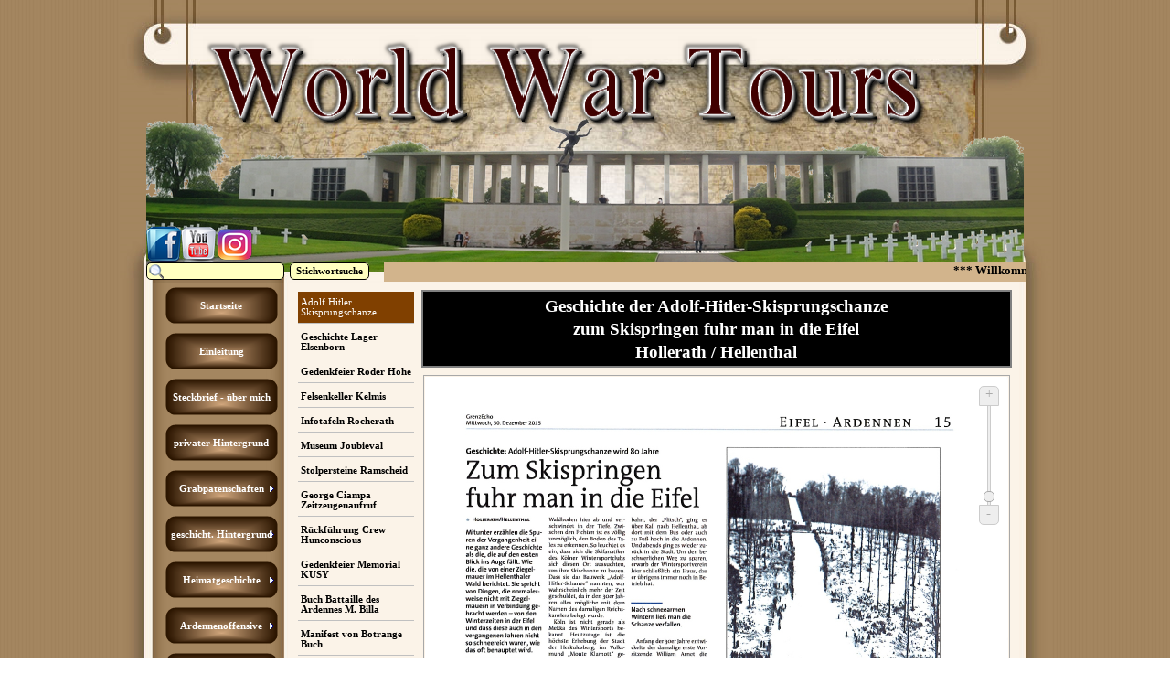

--- FILE ---
content_type: text/html
request_url: https://worldwartours.be/adolf-hitler-skisprungschanze.html
body_size: 31623
content:
<!DOCTYPE html><!-- HTML5 -->
<html prefix="og: http://ogp.me/ns#" lang="de-DE" dir="ltr">
	<head>
		<title>Adolf Hitler Skisprungschanze - WW1 World War Tours WW2</title>
		<meta charset="utf-8" />
		<!--[if IE]><meta http-equiv="ImageToolbar" content="False" /><![endif]-->
		<meta name="author" content="Kaiser Christian" />
		<meta name="generator" content="Incomedia WebSite X5 Evolution 12.0.10.32 - www.websitex5.com" />
		<meta name="viewport" content="width=1019" />
		<link rel="stylesheet" type="text/css" href="style/reset.css?12-0-10-32" media="screen,print" />
		<link rel="stylesheet" type="text/css" href="style/print.css?12-0-10-32" media="print" />
		<link rel="stylesheet" type="text/css" href="style/style.css?12-0-10-32" media="screen,print" />
		<link rel="stylesheet" type="text/css" href="style/template.css?12-0-10-32" media="screen" />
		<link rel="stylesheet" type="text/css" href="style/menu.css?12-0-10-32" media="screen" />
		<!--[if lte IE 7]><link rel="stylesheet" type="text/css" href="style/ie.css?12-0-10-32" media="screen" /><![endif]-->
		<link rel="alternate" type="application/rss+xml" title="NEWS - World War Tours" href="x5feed.php" />
		<link rel="stylesheet" type="text/css" href="pcss/adolf-hitler-skisprungschanze.css?12-0-10-32-637889445179342676" media="screen" />
		
		<script type="text/javascript" src="res/jquery.js?12-0-10-32"></script>
		<script type="text/javascript" src="res/x5engine.js?12-0-10-32" data-files-version="12-0-10-32"></script>
		
		
		
		<script type="text/javascript">
			x5engine.boot.push(function () { x5engine.utils.imCodeProtection('Kaiser Christian'); });
		</script>
		
		<meta http-equiv="Expires" content="0" />
<meta name="Resource-Type" content="document" />
<meta name="Distribution" content="global" />
<meta name="Robots" content="index, follow" />
<meta name="Revisit-After" content="2 days" />
<meta name="Rating" content="general" />
<meta http-equiv="X-UA-Compatible" content="IE=EmulateIE7" />
	</head>
	<body>
		<div id="imHeaderBg"></div>
		<div id="imFooterBg"></div>
		<div id="imPage">
			<div id="imHeader">
				<h1 class="imHidden">Adolf Hitler Skisprungschanze - WW1 World War Tours WW2</h1>
				
				<div class="search_form imTemplateContent" style="position: absolute; top: 287px; left: 29px; width: 258px;"><form id="imSearch_2" action="imsearch.php" method="get" style="white-space: nowrap"><fieldset><input type="text" name="search" value="" style="width: 125px; line-height: 21px; font: normal normal bold 8pt 'Tahoma'; color: #000000; background-color: #FFFFC0; background-image: url('res/imsearch.png'); background-position: 2px center; background-repeat: no-repeat; padding: 3px 3px 3px 21px; margin: 0; border: 1px solid #000000; vertical-align: middle; border-top-left-radius: 5px; border-top-right-radius: 5px; border-bottom-left-radius: 5px; border-bottom-right-radius: 5px;" /><span onclick="$('#imSearch_2').submit();" style="height: 21px; font: normal normal bold 8pt 'Tahoma'; color: #000000; color: #000000; background-color: #FFFFC0; margin-left: 6px; padding: 3px 6px 3px 6px; border: 1px solid #000000; vertical-align: middle; cursor: pointer; border-top-left-radius: 5px; border-top-right-radius: 5px; border-bottom-left-radius: 5px; border-bottom-right-radius: 5px;">Stichwortsuche</span></fieldset></form></div>
				<div class="imTemplateContent" style="position: absolute; top: 287px; left: 289px; width: 702px; height: 23px; overflow: hidden;"><marquee direction="left" height="21" scrolldelay="370" scrollamount="10" behavior="scroll" loop="0" style="background-color:#D2B48C;" id="Marquee1"><font style="font-size:13px" color="#000000" face="Tahoma"><b>*** Willkommen auf meiner Webseite: World War Tours - www.worldwartours.be , die Seite wird regelmässig aktualisiert - ich würde mich natürlich über weitere Besuche von euch freuen&nbsp;&nbsp; *** Willkommen auf meiner Webseite: World War Tours - www.worldwartours.be , die Seite wird regelmässig aktualisiert - ich würde mich natürlich über weitere Besuche von euch freuen&nbsp;&nbsp; *** Willkommen auf meiner Webseite: World War Tours - www.worldwartours.be , die Seite wird regelmässig aktualisiert - ich würde mich natürlich über weitere Besuche von euch freuen&nbsp;&nbsp; </b></font></marquee></div>
				<div class="imTemplateContent" onclick=" return x5engine.utils.imPopUpWin('http://www.facebook.com/groups/295327770480650/', '', -1, -1, true);" style="position: absolute; top: 246px; left: 25px; width: 49px; height: 51px; cursor: pointer;"></div>
				<div class="imTemplateContent" onclick=" return x5engine.utils.imPopUpWin('http://www.youtube.com/user/sweetgreendevil', '', -1, -1, true);" style="position: absolute; top: 247px; left: 61px; width: 49px; height: 48px; cursor: pointer;"></div>
				<div class="imTemplateContent" style="position: absolute; top: 25px; left: 728px; width: 207px; height: 53px; overflow: hidden;"><div id="google_translate_element"></div>

<script>

function googleTranslateElementInit() {

new google.translate.TranslateElement({

pageLanguage: 'de'

}, 'google_translate_element');

}

</script>

<script src="http://translate.google.com/translate_a/element.js?cb=googleTranslateElementInit">

</script>





</div>
				<div class="imTemplateContent" onclick=" return x5engine.utils.imPopUpWin('https://www.instagram.com/worldwartours/?hl=de', '', -1, -1, true);" style="position: absolute; top: 248px; left: 105px; width: 42px; height: 38px; cursor: pointer;"></div>
			</div>
			<a class="imHidden" href="#imGoToCont" title="Überspringen Sie das Hauptmenü">Direkt zum Seiteninhalt</a>
			<a id="imGoToMenu"></a><p class="imHidden">Hauptmenü:</p>
			<div id="imMnMnGraphics"></div>
			<div id="imMnMn" class="auto">
				<div class="hamburger-menu-background-container"><div class="hamburger-menu-background menu-mobile-hidden"><div class="hamburger-menu-close-button"><span>&times;</span></div></div></div>
				<ul class="auto menu-mobile-hidden">
					<li id="imMnMnNode0" class=" imPage">
						<a href="index.html">
							<span class="imMnMnFirstBg">
								<span class="imMnMnTxt"><span class="imMnMnImg"></span><span class="imMnMnTextLabel">Startseite</span></span>
							</span>
						</a>
					</li><li id="imMnMnNode136" class=" imPage">
						<a href="einleitung.html">
							<span class="imMnMnFirstBg">
								<span class="imMnMnTxt"><span class="imMnMnImg"></span><span class="imMnMnTextLabel">Einleitung</span></span>
							</span>
						</a>
					</li><li id="imMnMnNode1161" class=" imPage">
						<a href="steckbrief---ueber-mich.html">
							<span class="imMnMnFirstBg">
								<span class="imMnMnTxt"><span class="imMnMnImg"></span><span class="imMnMnTextLabel">Steckbrief - über mich</span></span>
							</span>
						</a>
					</li><li id="imMnMnNode524" class=" imPage">
						<a href="privater-hintergrund.html">
							<span class="imMnMnFirstBg">
								<span class="imMnMnTxt"><span class="imMnMnImg"></span><span class="imMnMnTextLabel">privater Hintergrund</span></span>
							</span>
						</a>
					</li><li id="imMnMnNode1678" class=" imLevel">
						<span class="imMnMnFirstBg">
							<span class="imMnMnLevelImg"></span><span class="imMnMnTxt"><span class="imMnMnImg"></span><span class="imMnMnTextLabel">Grabpatenschaften</span></span>
						</span>
				<div class="auto" style="width: 155px;"><ul>
				<li id="imMnMnNode1680" class=" imLevel">
						<span class="imMnMnBorder">
							<span class="imMnMnLevelImg"></span><span class="imMnMnTxt"><span class="imMnMnImg"></span><span class="imMnMnTextLabel">2017</span></span>
						</span>
				<ul class="auto">
					<li id="imMnMnNode1679" class=" imPage">
						<a href="gedenken-pfc.-neudecker-10.03.2017.html">
							<span class="imMnMnBorder">
								<span class="imMnMnTxt"><span class="imMnMnImg"></span><span class="imMnMnTextLabel">Gedenken Pfc. Neudecker 10.03.2017</span></span>
							</span>
						</a>
					</li></ul></li>
				</ul></div></li>
				<li id="imMnMnNode150" class=" imLevel">
						<span class="imMnMnFirstBg">
							<span class="imMnMnLevelImg"></span><span class="imMnMnTxt"><span class="imMnMnImg"></span><span class="imMnMnTextLabel">geschicht. Hintergrund</span></span>
						</span>
				<div class="auto" style="width: 310px;"><ul>
				<li id="imMnMnNode156" class=" imPage">
						<a href="belgien.html">
							<span class="imMnMnBorder">
								<span class="imMnMnTxt"><span class="imMnMnImg"></span><span class="imMnMnTextLabel">Belgien</span></span>
							</span>
						</a>
					</li><li id="imMnMnNode157" class=" imPage">
						<a href="ostbelgien.html">
							<span class="imMnMnBorder">
								<span class="imMnMnTxt"><span class="imMnMnImg"></span><span class="imMnMnTextLabel">Ostbelgien</span></span>
							</span>
						</a>
					</li><li id="imMnMnNode288" class=" imPage">
						<a href="belgische-streitkraefte.html">
							<span class="imMnMnBorder">
								<span class="imMnMnTxt"><span class="imMnMnImg"></span><span class="imMnMnTextLabel">belgische Streitkräfte</span></span>
							</span>
						</a>
					</li><li id="imMnMnNode320" class=" imPage">
						<a href="schlieffen-plan.html">
							<span class="imMnMnBorder">
								<span class="imMnMnTxt"><span class="imMnMnImg"></span><span class="imMnMnTextLabel">Schlieffen-Plan</span></span>
							</span>
						</a>
					</li><li id="imMnMnNode344" class=" imPage">
						<a href="waffenstillstand-compiegne.html">
							<span class="imMnMnBorder">
								<span class="imMnMnTxt"><span class="imMnMnImg"></span><span class="imMnMnTextLabel">Waffenstillstand Compiègne</span></span>
							</span>
						</a>
					</li><li id="imMnMnNode341" class=" imLevel">
						<span class="imMnMnBorder">
							<span class="imMnMnLevelImg"></span><span class="imMnMnTxt"><span class="imMnMnImg"></span><span class="imMnMnTextLabel">Versailler Friedensvertrag</span></span>
						</span>
				<ul class="auto">
					<li id="imMnMnNode170" class=" imPage">
						<a href="versailler-vertrag.html">
							<span class="imMnMnBorder">
								<span class="imMnMnTxt"><span class="imMnMnImg"></span><span class="imMnMnTextLabel">Versailler Vertrag</span></span>
							</span>
						</a>
					</li><li id="imMnMnNode330" class=" imPage">
						<a href="ziele-der-siegermaechte.html">
							<span class="imMnMnBorder">
								<span class="imMnMnTxt"><span class="imMnMnImg"></span><span class="imMnMnTextLabel">Ziele der Siegermächte</span></span>
							</span>
						</a>
					</li><li id="imMnMnNode342" class=" imPage">
						<a href="vertragsinhalt.html">
							<span class="imMnMnBorder">
								<span class="imMnMnTxt"><span class="imMnMnImg"></span><span class="imMnMnTextLabel">Vertragsinhalt</span></span>
							</span>
						</a>
					</li><li id="imMnMnNode331" class=" imPage">
						<a href="militaerische-bestimmungen.html">
							<span class="imMnMnBorder">
								<span class="imMnMnTxt"><span class="imMnMnImg"></span><span class="imMnMnTextLabel">militärische Bestimmungen</span></span>
							</span>
						</a>
					</li><li id="imMnMnNode343" class=" imPage">
						<a href="folgen-fuer-deutschland.html">
							<span class="imMnMnBorder">
								<span class="imMnMnTxt"><span class="imMnMnImg"></span><span class="imMnMnTextLabel">Folgen für Deutschland</span></span>
							</span>
						</a>
					</li></ul></li>
				<li id="imMnMnNode355" class=" imPage">
						<a href="blitzkrieg.html">
							<span class="imMnMnBorder">
								<span class="imMnMnTxt"><span class="imMnMnImg"></span><span class="imMnMnTextLabel">Blitzkrieg</span></span>
							</span>
						</a>
					</li><li id="imMnMnNode912" class=" imPage">
						<a href="unternehmen-weseruebung.html">
							<span class="imMnMnBorder">
								<span class="imMnMnTxt"><span class="imMnMnImg"></span><span class="imMnMnTextLabel">Unternehmen Weserübung</span></span>
							</span>
						</a>
					</li><li id="imMnMnNode295" class=" imPage">
						<a href="westfeldzug.html">
							<span class="imMnMnBorder">
								<span class="imMnMnTxt"><span class="imMnMnImg"></span><span class="imMnMnTextLabel">Westfeldzug</span></span>
							</span>
						</a>
					</li><li id="imMnMnNode538" class=" imPage">
						<a href="westoffensive-in-belgien-kurzinfo.html">
							<span class="imMnMnBorder">
								<span class="imMnMnTxt"><span class="imMnMnImg"></span><span class="imMnMnTextLabel">Westoffensive in Belgien Kurzinfo</span></span>
							</span>
						</a>
					</li>
				</ul>
				<ul>
				<li id="imMnMnNode767" class=" imPage">
						<a href="sichelschnittplan.html">
							<span class="imMnMnBorder">
								<span class="imMnMnTxt"><span class="imMnMnImg"></span><span class="imMnMnTextLabel">Sichelschnittplan</span></span>
							</span>
						</a>
					</li><li id="imMnMnNode329" class=" imPage">
						<a href="fall-weiss.html">
							<span class="imMnMnBorder">
								<span class="imMnMnTxt"><span class="imMnMnImg"></span><span class="imMnMnTextLabel">Fall WEISS</span></span>
							</span>
						</a>
					</li><li id="imMnMnNode160" class=" imPage">
						<a href="fall-gelb.html">
							<span class="imMnMnBorder">
								<span class="imMnMnTxt"><span class="imMnMnImg"></span><span class="imMnMnTextLabel">Fall GELB</span></span>
							</span>
						</a>
					</li><li id="imMnMnNode294" class=" imPage">
						<a href="fall-rot.html">
							<span class="imMnMnBorder">
								<span class="imMnMnTxt"><span class="imMnMnImg"></span><span class="imMnMnTextLabel">Fall ROT</span></span>
							</span>
						</a>
					</li><li id="imMnMnNode162" class=" imPage">
						<a href="operation-dynamo.html">
							<span class="imMnMnBorder">
								<span class="imMnMnTxt"><span class="imMnMnImg"></span><span class="imMnMnTextLabel">Operation Dynamo</span></span>
							</span>
						</a>
					</li><li id="imMnMnNode582" class=" imPage">
						<a href="operation-catapult.html">
							<span class="imMnMnBorder">
								<span class="imMnMnTxt"><span class="imMnMnImg"></span><span class="imMnMnTextLabel">Operation Catapult</span></span>
							</span>
						</a>
					</li><li id="imMnMnNode64" class=" imPage">
						<a href="red-ball-express.html">
							<span class="imMnMnBorder">
								<span class="imMnMnTxt"><span class="imMnMnImg"></span><span class="imMnMnTextLabel">Red Ball Express</span></span>
							</span>
						</a>
					</li><li id="imMnMnNode321" class=" imPage">
						<a href="camp-elsenborn.html">
							<span class="imMnMnBorder">
								<span class="imMnMnTxt"><span class="imMnMnImg"></span><span class="imMnMnTextLabel">Camp Elsenborn</span></span>
							</span>
						</a>
					</li><li id="imMnMnNode292" class=" imLevel">
						<span class="imMnMnBorder">
							<span class="imMnMnLevelImg"></span><span class="imMnMnTxt"><span class="imMnMnImg"></span><span class="imMnMnTextLabel">Ardennenjäger</span></span>
						</span>
				<ul class="auto">
					<li id="imMnMnNode495" class=" imPage">
						<a href="ardennenjaeger-3cha.-.html">
							<span class="imMnMnBorder">
								<span class="imMnMnTxt"><span class="imMnMnImg"></span><span class="imMnMnTextLabel">Ardennenjäger 3ChA. </span></span>
							</span>
						</a>
					</li><li id="imMnMnNode293" class=" imPage">
						<a href="massaker-von-vinkt-.html">
							<span class="imMnMnBorder">
								<span class="imMnMnTxt"><span class="imMnMnImg"></span><span class="imMnMnTextLabel">Massaker von Vinkt </span></span>
							</span>
						</a>
					</li><li id="imMnMnNode296" class=" imPage">
						<a href="mesa-ardennenmarsch.html">
							<span class="imMnMnBorder">
								<span class="imMnMnTxt"><span class="imMnMnImg"></span><span class="imMnMnTextLabel">MESA Ardennenmarsch</span></span>
							</span>
						</a>
					</li></ul></li>
				</ul></div></li>
				<li id="imMnMnNode339" class=" imLevel">
						<span class="imMnMnFirstBg">
							<span class="imMnMnLevelImg"></span><span class="imMnMnTxt"><span class="imMnMnImg"></span><span class="imMnMnTextLabel">Heimatgeschichte</span></span>
						</span>
				<div class="auto" style="width: 620px;"><ul>
				<li id="imMnMnNode340" class=" imPage">
						<a href="geschichte-von-eupen-in-stichworten.html">
							<span class="imMnMnBorder">
								<span class="imMnMnTxt"><span class="imMnMnImg"></span><span class="imMnMnTextLabel">Geschichte von Eupen in Stichworten</span></span>
							</span>
						</a>
					</li><li id="imMnMnNode504" class=" imPage">
						<a href="kanton-eupen-malmedy.html">
							<span class="imMnMnBorder">
								<span class="imMnMnTxt"><span class="imMnMnImg"></span><span class="imMnMnTextLabel">Kanton Eupen-Malmedy</span></span>
							</span>
						</a>
					</li><li id="imMnMnNode503" class=" imPage">
						<a href="eupen-mai-1940.html">
							<span class="imMnMnBorder">
								<span class="imMnMnTxt"><span class="imMnMnImg"></span><span class="imMnMnTextLabel">Eupen Mai 1940</span></span>
							</span>
						</a>
					</li><li id="imMnMnNode501" class=" imPage">
						<a href="heimattreue-front.html">
							<span class="imMnMnBorder">
								<span class="imMnMnTxt"><span class="imMnMnImg"></span><span class="imMnMnTextLabel">Heimattreue Front</span></span>
							</span>
						</a>
					</li><li id="imMnMnNode500" class=" imPage">
						<a href="blutzeuge-joseph-kerres.html">
							<span class="imMnMnBorder">
								<span class="imMnMnTxt"><span class="imMnMnImg"></span><span class="imMnMnTextLabel">Blutzeuge Joseph Kerres</span></span>
							</span>
						</a>
					</li><li id="imMnMnNode516" class=" imPage">
						<a href="eupen-mai-1945.html">
							<span class="imMnMnBorder">
								<span class="imMnMnTxt"><span class="imMnMnImg"></span><span class="imMnMnTextLabel">Eupen Mai 1945</span></span>
							</span>
						</a>
					</li><li id="imMnMnNode515" class=" imPage">
						<a href="armee-blanche.html">
							<span class="imMnMnBorder">
								<span class="imMnMnTxt"><span class="imMnMnImg"></span><span class="imMnMnTextLabel">Armée Blanche</span></span>
							</span>
						</a>
					</li><li id="imMnMnNode638" class=" imPage">
						<a href="kriegszeppeline-ueberfahren-eupen.html">
							<span class="imMnMnBorder">
								<span class="imMnMnTxt"><span class="imMnMnImg"></span><span class="imMnMnTextLabel">Kriegszeppeline überfahren Eupen</span></span>
							</span>
						</a>
					</li><li id="imMnMnNode639" class=" imPage">
						<a href="graf-zeppelin-auf-stippvisite.html">
							<span class="imMnMnBorder">
								<span class="imMnMnTxt"><span class="imMnMnImg"></span><span class="imMnMnTextLabel">Graf Zeppelin auf Stippvisite</span></span>
							</span>
						</a>
					</li><li id="imMnMnNode1114" class=" imPage">
						<a href="demarcation-stone-wwii-huette.html">
							<span class="imMnMnBorder">
								<span class="imMnMnTxt"><span class="imMnMnImg"></span><span class="imMnMnTextLabel">Demarcation stone WWII Hütte</span></span>
							</span>
						</a>
					</li>
				</ul>
				<ul>
				<li id="imMnMnNode1116" class=" imPage">
						<a href="memorial-1.-us-infantry-division-kloetzerbahn.html">
							<span class="imMnMnBorder">
								<span class="imMnMnTxt"><span class="imMnMnImg"></span><span class="imMnMnTextLabel">Memorial 1. US-Infantry Division Klötzerbahn</span></span>
							</span>
						</a>
					</li><li id="imMnMnNode1115" class=" imPage">
						<a href="gedenkstein-opfer-naziregime.html">
							<span class="imMnMnBorder">
								<span class="imMnMnTxt"><span class="imMnMnImg"></span><span class="imMnMnTextLabel">Gedenkstein Opfer Naziregime</span></span>
							</span>
						</a>
					</li><li id="imMnMnNode99" class=" imPage">
						<a href="kaplan-jean-arnolds.html">
							<span class="imMnMnBorder">
								<span class="imMnMnTxt"><span class="imMnMnImg"></span><span class="imMnMnTextLabel">Kaplan Jean Arnolds</span></span>
							</span>
						</a>
					</li><li id="imMnMnNode218" class=" imPage">
						<a href="patriotin-maria-kreuels.html">
							<span class="imMnMnBorder">
								<span class="imMnMnTxt"><span class="imMnMnImg"></span><span class="imMnMnTextLabel">Patriotin Maria Kreuels</span></span>
							</span>
						</a>
					</li><li id="imMnMnNode1118" class=" imPage">
						<a href="ehrenfriedhof-eupen-1.html">
							<span class="imMnMnBorder">
								<span class="imMnMnTxt"><span class="imMnMnImg"></span><span class="imMnMnTextLabel">Ehrenfriedhof Eupen</span></span>
							</span>
						</a>
					</li><li id="imMnMnNode891" class=" imPage">
						<a href="pfad-der-erinnerung.html">
							<span class="imMnMnBorder">
								<span class="imMnMnTxt"><span class="imMnMnImg"></span><span class="imMnMnTextLabel">Pfad der Erinnerung</span></span>
							</span>
						</a>
					</li><li id="imMnMnNode712" class=" imPage">
						<a href="bunker-eupen-unterstadt.html">
							<span class="imMnMnBorder">
								<span class="imMnMnTxt"><span class="imMnMnImg"></span><span class="imMnMnTextLabel">Bunker Eupen Unterstadt</span></span>
							</span>
						</a>
					</li><li id="imMnMnNode1117" class=" imPage">
						<a href="kriegerdenkmal-werthplatz.html">
							<span class="imMnMnBorder">
								<span class="imMnMnTxt"><span class="imMnMnImg"></span><span class="imMnMnTextLabel">Kriegerdenkmal Werthplatz</span></span>
							</span>
						</a>
					</li><li id="imMnMnNode523" class=" imPage">
						<a href="kneipp-kurhaus.html">
							<span class="imMnMnBorder">
								<span class="imMnMnTxt"><span class="imMnMnImg"></span><span class="imMnMnTextLabel">Kneipp Kurhaus</span></span>
							</span>
						</a>
					</li><li id="imMnMnNode1113" class=" imPage">
						<a href="kriegswahrzeichen-eupen-friedenspark-1.html">
							<span class="imMnMnBorder">
								<span class="imMnMnTxt"><span class="imMnMnImg"></span><span class="imMnMnTextLabel">Kriegswahrzeichen Eupen Friedenspark</span></span>
							</span>
						</a>
					</li>
				</ul>
				<ul>
				<li id="imMnMnNode725" class=" imPage">
						<a href="denkmal-st.-nikolaus-pfarrkirche.html">
							<span class="imMnMnBorder">
								<span class="imMnMnTxt"><span class="imMnMnImg"></span><span class="imMnMnTextLabel">Denkmal St. Nikolaus Pfarrkirche</span></span>
							</span>
						</a>
					</li><li id="imMnMnNode502" class=" imPage">
						<a href="kriegerdenkmal-kettenis.html">
							<span class="imMnMnBorder">
								<span class="imMnMnTxt"><span class="imMnMnImg"></span><span class="imMnMnTextLabel">Kriegerdenkmal Kettenis</span></span>
							</span>
						</a>
					</li><li id="imMnMnNode505" class=" imPage">
						<a href="gedenkplatte-st.-katharina-kirche-kettenis.html">
							<span class="imMnMnBorder">
								<span class="imMnMnTxt"><span class="imMnMnImg"></span><span class="imMnMnTextLabel">Gedenkplatte St. Katharina Kirche Kettenis</span></span>
							</span>
						</a>
					</li><li id="imMnMnNode506" class=" imPage">
						<a href="pfarrkirche-sankt-katharina-kettenis.html">
							<span class="imMnMnBorder">
								<span class="imMnMnTxt"><span class="imMnMnImg"></span><span class="imMnMnTextLabel">Pfarrkirche Sankt Katharina Kettenis</span></span>
							</span>
						</a>
					</li><li id="imMnMnNode1510" class=" imPage">
						<a href="kriegserholungsheim-kehrberg-sanatorium.html">
							<span class="imMnMnBorder">
								<span class="imMnMnTxt"><span class="imMnMnImg"></span><span class="imMnMnTextLabel">Kriegserholungsheim Kehrberg Sanatorium</span></span>
							</span>
						</a>
					</li><li id="imMnMnNode1353" class=" imPage">
						<a href="kas-eupen-gefallene-sportkameraden-1.html">
							<span class="imMnMnBorder">
								<span class="imMnMnTxt"><span class="imMnMnImg"></span><span class="imMnMnTextLabel">KAS Eupen gefallene Sportkameraden</span></span>
							</span>
						</a>
					</li><li id="imMnMnNode97" class=" imPage">
						<a href="bergkapelle-in-kriegszeiten.html">
							<span class="imMnMnBorder">
								<span class="imMnMnTxt"><span class="imMnMnImg"></span><span class="imMnMnTextLabel">Bergkapelle in Kriegszeiten</span></span>
							</span>
						</a>
					</li><li id="imMnMnNode1742" class=" imPage">
						<a href="eupen-spitzberg-granate-1.html">
							<span class="imMnMnBorder">
								<span class="imMnMnTxt"><span class="imMnMnImg"></span><span class="imMnMnTextLabel">Eupen Spitzberg Granate</span></span>
							</span>
						</a>
					</li><li id="imMnMnNode1645" class=" imLevel">
						<span class="imMnMnBorder">
							<span class="imMnMnLevelImg"></span><span class="imMnMnTxt"><span class="imMnMnImg"></span><span class="imMnMnTextLabel">IRMEP KMILO KMILE</span></span>
						</span>
				<ul class="auto">
					<li id="imMnMnNode1649" class=" imPage">
						<a href="kmile-geschichtliches-bis-ww2.html">
							<span class="imMnMnBorder">
								<span class="imMnMnTxt"><span class="imMnMnImg"></span><span class="imMnMnTextLabel">KMILE Geschichtliches bis WW2</span></span>
							</span>
						</a>
					</li><li id="imMnMnNode1650" class=" imPage">
						<a href="kmile-geschichtliches-ww2-bis-heute.html">
							<span class="imMnMnBorder">
								<span class="imMnMnTxt"><span class="imMnMnImg"></span><span class="imMnMnTextLabel">KMILE Geschichtliches WW2 bis heute</span></span>
							</span>
						</a>
					</li><li id="imMnMnNode1651" class=" imPage">
						<a href="kmile-ehrentage-ehrenbuerger.html">
							<span class="imMnMnBorder">
								<span class="imMnMnTxt"><span class="imMnMnImg"></span><span class="imMnMnTextLabel">KMILE Ehrentage Ehrenbürger</span></span>
							</span>
						</a>
					</li><li id="imMnMnNode1652" class=" imPage">
						<a href="kmile-irmep-alte-fotos.html">
							<span class="imMnMnBorder">
								<span class="imMnMnTxt"><span class="imMnMnImg"></span><span class="imMnMnTextLabel">KMILE IRMEP alte Fotos</span></span>
							</span>
						</a>
					</li><li id="imMnMnNode1748" class=" imPage">
						<a href="irmep-kmile-kriegerdenkmal-ww1-1.html">
							<span class="imMnMnBorder">
								<span class="imMnMnTxt"><span class="imMnMnImg"></span><span class="imMnMnTextLabel">IRMEP-KMILE Kriegerdenkmal WW1</span></span>
							</span>
						</a>
					</li><li id="imMnMnNode1648" class=" imPage">
						<a href="irmep-denkmal-borrey-bertrand-1.html">
							<span class="imMnMnBorder">
								<span class="imMnMnTxt"><span class="imMnMnImg"></span><span class="imMnMnTextLabel">IRMEP Denkmal BORREY Bertrand</span></span>
							</span>
						</a>
					</li></ul></li>
				</ul></div></li>
				<li id="imMnMnNode240" class=" imLevel">
						<span class="imMnMnFirstBg">
							<span class="imMnMnLevelImg"></span><span class="imMnMnTxt"><span class="imMnMnImg"></span><span class="imMnMnTextLabel">Ardennenoffensive</span></span>
						</span>
				<div class="auto" style="width: 310px;"><ul>
				<li id="imMnMnNode416" class=" imLevel">
						<span class="imMnMnBorder">
							<span class="imMnMnLevelImg"></span><span class="imMnMnTxt"><span class="imMnMnImg"></span><span class="imMnMnTextLabel">Ardennenoffensive</span></span>
						</span>
				<ul class="auto">
					<li id="imMnMnNode201" class=" imPage">
						<a href="ardennenoffensive.html">
							<span class="imMnMnBorder">
								<span class="imMnMnTxt"><span class="imMnMnImg"></span><span class="imMnMnTextLabel">Ardennenoffensive</span></span>
							</span>
						</a>
					</li><li id="imMnMnNode772" class=" imPage">
						<a href="ardennenoffensive---verschiedene-karten.html">
							<span class="imMnMnBorder">
								<span class="imMnMnTxt"><span class="imMnMnImg"></span><span class="imMnMnTextLabel">Ardennenoffensive - verschiedene Karten</span></span>
							</span>
						</a>
					</li><li id="imMnMnNode417" class=" imPage">
						<a href="erklaerende-videos.html">
							<span class="imMnMnBorder">
								<span class="imMnMnTxt"><span class="imMnMnImg"></span><span class="imMnMnTextLabel">erklärende Videos</span></span>
							</span>
						</a>
					</li></ul></li>
				<li id="imMnMnNode263" class=" imLevel">
						<span class="imMnMnBorder">
							<span class="imMnMnLevelImg"></span><span class="imMnMnTxt"><span class="imMnMnImg"></span><span class="imMnMnTextLabel">Unternehmen Greif</span></span>
						</span>
				<ul class="auto">
					<li id="imMnMnNode140" class=" imPage">
						<a href="unternehmen-greif.html">
							<span class="imMnMnBorder">
								<span class="imMnMnTxt"><span class="imMnMnImg"></span><span class="imMnMnTextLabel">Unternehmen Greif</span></span>
							</span>
						</a>
					</li><li id="imMnMnNode264" class=" imPage">
						<a href="greif-ein-bericht.html">
							<span class="imMnMnBorder">
								<span class="imMnMnTxt"><span class="imMnMnImg"></span><span class="imMnMnTextLabel">Greif ein Bericht</span></span>
							</span>
						</a>
					</li><li id="imMnMnNode200" class=" imPage">
						<a href="greif-die-hinrichtung.html">
							<span class="imMnMnBorder">
								<span class="imMnMnTxt"><span class="imMnMnImg"></span><span class="imMnMnTextLabel">Greif die Hinrichtung</span></span>
							</span>
						</a>
					</li></ul></li>
				<li id="imMnMnNode265" class=" imLevel">
						<span class="imMnMnBorder">
							<span class="imMnMnLevelImg"></span><span class="imMnMnTxt"><span class="imMnMnImg"></span><span class="imMnMnTextLabel">Unternehmen Stösser</span></span>
						</span>
				<ul class="auto">
					<li id="imMnMnNode269" class=" imPage">
						<a href="unternehmen-stoesser.html">
							<span class="imMnMnBorder">
								<span class="imMnMnTxt"><span class="imMnMnImg"></span><span class="imMnMnTextLabel">Unternehmen Stösser</span></span>
							</span>
						</a>
					</li><li id="imMnMnNode266" class=" imPage">
						<a href="mont-rigi.html">
							<span class="imMnMnBorder">
								<span class="imMnMnTxt"><span class="imMnMnImg"></span><span class="imMnMnTextLabel">Mont-Rigi</span></span>
							</span>
						</a>
					</li><li id="imMnMnNode268" class=" imPage">
						<a href="baraque-michel.html">
							<span class="imMnMnBorder">
								<span class="imMnMnTxt"><span class="imMnMnImg"></span><span class="imMnMnTextLabel">Baraque Michel</span></span>
							</span>
						</a>
					</li><li id="imMnMnNode267" class=" imPage">
						<a href="belle-croix.html">
							<span class="imMnMnBorder">
								<span class="imMnMnTxt"><span class="imMnMnImg"></span><span class="imMnMnTextLabel">Belle-Croix</span></span>
							</span>
						</a>
					</li></ul></li>
				<li id="imMnMnNode286" class=" imPage">
						<a href="unternehmen-bodenplatte.html">
							<span class="imMnMnBorder">
								<span class="imMnMnTxt"><span class="imMnMnImg"></span><span class="imMnMnTextLabel">Unternehmen Bodenplatte</span></span>
							</span>
						</a>
					</li><li id="imMnMnNode246" class=" imPage">
						<a href="schlacht-um-lanzerath.html">
							<span class="imMnMnBorder">
								<span class="imMnMnTxt"><span class="imMnMnImg"></span><span class="imMnMnTextLabel">Schlacht um Lanzerath</span></span>
							</span>
						</a>
					</li><li id="imMnMnNode285" class=" imPage">
						<a href="honsfeld-kriegsereignisse.html">
							<span class="imMnMnBorder">
								<span class="imMnMnTxt"><span class="imMnMnImg"></span><span class="imMnMnTextLabel">Honsfeld Kriegsereignisse</span></span>
							</span>
						</a>
					</li><li id="imMnMnNode261" class=" imPage">
						<a href="schlacht-um-st.-vith.html">
							<span class="imMnMnBorder">
								<span class="imMnMnTxt"><span class="imMnMnImg"></span><span class="imMnMnTextLabel">Schlacht um St. Vith</span></span>
							</span>
						</a>
					</li><li id="imMnMnNode322" class=" imPage">
						<a href="elsenborn-ridge.html">
							<span class="imMnMnBorder">
								<span class="imMnMnTxt"><span class="imMnMnImg"></span><span class="imMnMnTextLabel">Elsenborn Ridge</span></span>
							</span>
						</a>
					</li><li id="imMnMnNode909" class=" imPage">
						<a href="camp_elsenborn.html">
							<span class="imMnMnBorder">
								<span class="imMnMnTxt"><span class="imMnMnImg"></span><span class="imMnMnTextLabel">Camp Elsenborn</span></span>
							</span>
						</a>
					</li><li id="imMnMnNode35" class=" imPage">
						<a href="massaker-von-baugnez.html">
							<span class="imMnMnBorder">
								<span class="imMnMnTxt"><span class="imMnMnImg"></span><span class="imMnMnTextLabel">Massaker von Baugnez</span></span>
							</span>
						</a>
					</li>
				</ul>
				<ul>
				<li id="imMnMnNode82" class=" imPage">
						<a href="opferliste-massaker-baugnez.html">
							<span class="imMnMnBorder">
								<span class="imMnMnTxt"><span class="imMnMnImg"></span><span class="imMnMnTextLabel">Opferliste Massaker Baugnez</span></span>
							</span>
						</a>
					</li><li id="imMnMnNode38" class=" imPage">
						<a href="massaker_von_wereth.html">
							<span class="imMnMnBorder">
								<span class="imMnMnTxt"><span class="imMnMnImg"></span><span class="imMnMnTextLabel">Massaker von Wereth</span></span>
							</span>
						</a>
					</li><li id="imMnMnNode287" class=" imPage">
						<a href="malmedy-prozess.html">
							<span class="imMnMnBorder">
								<span class="imMnMnTxt"><span class="imMnMnImg"></span><span class="imMnMnTextLabel">Malmedy-Prozess</span></span>
							</span>
						</a>
					</li><li id="imMnMnNode350" class=" imLevel">
						<span class="imMnMnBorder">
							<span class="imMnMnLevelImg"></span><span class="imMnMnTxt"><span class="imMnMnImg"></span><span class="imMnMnTextLabel">Kämpfe in Stavelot</span></span>
						</span>
				<ul class="auto">
					<li id="imMnMnNode351" class=" imPage">
						<a href="bruecke-ueber-die-amel.html">
							<span class="imMnMnBorder">
								<span class="imMnMnTxt"><span class="imMnMnImg"></span><span class="imMnMnTextLabel">Brücke über die Amel</span></span>
							</span>
						</a>
					</li><li id="imMnMnNode353" class=" imPage">
						<a href="benzindepot.html">
							<span class="imMnMnBorder">
								<span class="imMnMnTxt"><span class="imMnMnImg"></span><span class="imMnMnTextLabel">Benzindepot</span></span>
							</span>
						</a>
					</li></ul></li>
				<li id="imMnMnNode378" class=" imPage">
						<a href="trois-ponts-bruecke.html">
							<span class="imMnMnBorder">
								<span class="imMnMnTxt"><span class="imMnMnImg"></span><span class="imMnMnTextLabel">Trois-Ponts Brücke</span></span>
							</span>
						</a>
					</li><li id="imMnMnNode245" class=" imPage">
						<a href="schlacht-um-la-gleize-1.html">
							<span class="imMnMnBorder">
								<span class="imMnMnTxt"><span class="imMnMnImg"></span><span class="imMnMnTextLabel">Schlacht um La Gleize</span></span>
							</span>
						</a>
					</li><li id="imMnMnNode149" class=" imPage">
						<a href="schlacht-um-aachen.html">
							<span class="imMnMnBorder">
								<span class="imMnMnTxt"><span class="imMnMnImg"></span><span class="imMnMnTextLabel">Schlacht um Aachen</span></span>
							</span>
						</a>
					</li><li id="imMnMnNode910" class=" imPage">
						<a href="ardennenjaeger-3cha..html">
							<span class="imMnMnBorder">
								<span class="imMnMnTxt"><span class="imMnMnImg"></span><span class="imMnMnTextLabel">Ardennenjäger 3ChA.</span></span>
							</span>
						</a>
					</li><li id="imMnMnNode911" class=" imPage">
						<a href="red-ball-express-1.html">
							<span class="imMnMnBorder">
								<span class="imMnMnTxt"><span class="imMnMnImg"></span><span class="imMnMnTextLabel">Red Ball Express</span></span>
							</span>
						</a>
					</li><li id="imMnMnNode241" class=" imPage">
						<a href="einige-videos.html">
							<span class="imMnMnBorder">
								<span class="imMnMnTxt"><span class="imMnMnImg"></span><span class="imMnMnTextLabel">einige Videos</span></span>
							</span>
						</a>
					</li></ul></div></li>
				<li id="imMnMnNode116" class=" imLevel">
						<span class="imMnMnFirstBg">
							<span class="imMnMnLevelImg"></span><span class="imMnMnTxt"><span class="imMnMnImg"></span><span class="imMnMnTextLabel">Festungsanlagen</span></span>
						</span>
				<div class="auto" style="width: 155px;"><ul>
				<li id="imMnMnNode1111" class=" imLevel">
						<span class="imMnMnBorder">
							<span class="imMnMnLevelImg"></span><span class="imMnMnTxt"><span class="imMnMnImg"></span><span class="imMnMnTextLabel">Belgien</span></span>
						</span>
				<ul class="auto">
					<li id="imMnMnNode155" class=" imPage">
						<a href="festungsring-luettich.html">
							<span class="imMnMnBorder">
								<span class="imMnMnTxt"><span class="imMnMnImg"></span><span class="imMnMnTextLabel">Festungsring Lüttich</span></span>
							</span>
						</a>
					</li><li id="imMnMnNode161" class=" imLevel">
						<span class="imMnMnBorder">
							<span class="imMnMnLevelImg"></span><span class="imMnMnTxt"><span class="imMnMnImg"></span><span class="imMnMnTextLabel">Fort Aubin-Neufchâteau</span></span>
						</span>
				<ul class="auto">
					<li id="imMnMnNode135" class=" imPage">
						<a href="fort-aubin-neufchateau.html">
							<span class="imMnMnBorder">
								<span class="imMnMnTxt"><span class="imMnMnImg"></span><span class="imMnMnTextLabel">Fort Aubin-Neufchâteau</span></span>
							</span>
						</a>
					</li><li id="imMnMnNode459" class=" imPage">
						<a href="schlacht-um-das-fort-aubin-neufchateau.html">
							<span class="imMnMnBorder">
								<span class="imMnMnTxt"><span class="imMnMnImg"></span><span class="imMnMnTextLabel">Schlacht um das Fort Aubin-Neufchâteau</span></span>
							</span>
						</a>
					</li><li id="imMnMnNode559" class=" imLevel">
						<span class="imMnMnBorder">
							<span class="imMnMnLevelImg"></span><span class="imMnMnTxt"><span class="imMnMnImg"></span><span class="imMnMnTextLabel">Bildergalerie Fort Aubin Neufchateau</span></span>
						</span>
				<ul class="auto">
					<li id="imMnMnNode560" class=" imPage">
						<a href="oberflaeche-fort-aubin-neufchateau.html">
							<span class="imMnMnBorder">
								<span class="imMnMnTxt"><span class="imMnMnImg"></span><span class="imMnMnTextLabel">Oberfläche Fort Aubin-Neufchâteau</span></span>
							</span>
						</a>
					</li><li id="imMnMnNode561" class=" imPage">
						<a href="unterirdische-anlage-2.html">
							<span class="imMnMnBorder">
								<span class="imMnMnTxt"><span class="imMnMnImg"></span><span class="imMnMnTextLabel">unterirdische Anlage</span></span>
							</span>
						</a>
					</li></ul></li>
				<li id="imMnMnNode751" class=" imPage">
						<a href="fort-aubin-neufchateau-portes-ouvertes-2011-1.html">
							<span class="imMnMnBorder">
								<span class="imMnMnTxt"><span class="imMnMnImg"></span><span class="imMnMnTextLabel">Fort Aubin Neufchâteau portes ouvertes 2011</span></span>
							</span>
						</a>
					</li><li id="imMnMnNode1036" class=" imPage">
						<a href="flyer-fort-aubin-neufchateau.html">
							<span class="imMnMnBorder">
								<span class="imMnMnTxt"><span class="imMnMnImg"></span><span class="imMnMnTextLabel">FLYER Fort Aubin-Neufchâteau</span></span>
							</span>
						</a>
					</li><li id="imMnMnNode464" class=" imPage">
						<a href="erklaerendes-video-fort-aubin-neufchateau.html">
							<span class="imMnMnBorder">
								<span class="imMnMnTxt"><span class="imMnMnImg"></span><span class="imMnMnTextLabel">erklärendes Video Fort Aubin-Neufchâteau</span></span>
							</span>
						</a>
					</li></ul></li>
				<li id="imMnMnNode174" class=" imLevel">
						<span class="imMnMnBorder">
							<span class="imMnMnLevelImg"></span><span class="imMnMnTxt"><span class="imMnMnImg"></span><span class="imMnMnTextLabel">Fort de Tancrémont</span></span>
						</span>
				<ul class="auto">
					<li id="imMnMnNode134" class=" imPage">
						<a href="fort-tancremont.html">
							<span class="imMnMnBorder">
								<span class="imMnMnTxt"><span class="imMnMnImg"></span><span class="imMnMnTextLabel">Fort Tancrémont</span></span>
							</span>
						</a>
					</li><li id="imMnMnNode494" class=" imPage">
						<a href="schlacht-um-das-fort-tancremont.html">
							<span class="imMnMnBorder">
								<span class="imMnMnTxt"><span class="imMnMnImg"></span><span class="imMnMnTextLabel">Schlacht um das Fort Tancrémont</span></span>
							</span>
						</a>
					</li><li id="imMnMnNode175" class=" imPage">
						<a href="werkoberflaeche---plan.html">
							<span class="imMnMnBorder">
								<span class="imMnMnTxt"><span class="imMnMnImg"></span><span class="imMnMnTextLabel">Werkoberfläche - Plan</span></span>
							</span>
						</a>
					</li><li id="imMnMnNode179" class=" imLevel">
						<span class="imMnMnBorder">
							<span class="imMnMnLevelImg"></span><span class="imMnMnTxt"><span class="imMnMnImg"></span><span class="imMnMnTextLabel">Bildergalerie Fort Tancrémont</span></span>
						</span>
				<ul class="auto">
					<li id="imMnMnNode172" class=" imPage">
						<a href="oberflaeche.html">
							<span class="imMnMnBorder">
								<span class="imMnMnTxt"><span class="imMnMnImg"></span><span class="imMnMnTextLabel">Oberfläche</span></span>
							</span>
						</a>
					</li><li id="imMnMnNode180" class=" imPage">
						<a href="unterirdische-anlage.html">
							<span class="imMnMnBorder">
								<span class="imMnMnTxt"><span class="imMnMnImg"></span><span class="imMnMnTextLabel">unterirdische Anlage</span></span>
							</span>
						</a>
					</li></ul></li>
				<li id="imMnMnNode176" class=" imPage">
						<a href="panoramen-fort-tancremont.html">
							<span class="imMnMnBorder">
								<span class="imMnMnTxt"><span class="imMnMnImg"></span><span class="imMnMnTextLabel">Panoramen Fort Tancrémont</span></span>
							</span>
						</a>
					</li><li id="imMnMnNode1120" class=" imPage">
						<a href="fete-du-fort-2010-1.html">
							<span class="imMnMnBorder">
								<span class="imMnMnTxt"><span class="imMnMnImg"></span><span class="imMnMnTextLabel">Fête du Fort 2010</span></span>
							</span>
						</a>
					</li><li id="imMnMnNode555" class=" imPage">
						<a href="bilder-fete-du-fort.html">
							<span class="imMnMnBorder">
								<span class="imMnMnTxt"><span class="imMnMnImg"></span><span class="imMnMnTextLabel">Bilder Fête du Fort</span></span>
							</span>
						</a>
					</li><li id="imMnMnNode556" class=" imPage">
						<a href="bilder-fort-tancremont-2010.html">
							<span class="imMnMnBorder">
								<span class="imMnMnTxt"><span class="imMnMnImg"></span><span class="imMnMnTextLabel">Bilder Fort Tancrémont 2010</span></span>
							</span>
						</a>
					</li><li id="imMnMnNode557" class=" imPage">
						<a href="videos-fort-tancremont-2010.html">
							<span class="imMnMnBorder">
								<span class="imMnMnTxt"><span class="imMnMnImg"></span><span class="imMnMnTextLabel">Videos Fort Tancrémont 2010</span></span>
							</span>
						</a>
					</li><li id="imMnMnNode1119" class=" imPage">
						<a href="videos-fort-tancremont-2009.html">
							<span class="imMnMnBorder">
								<span class="imMnMnTxt"><span class="imMnMnImg"></span><span class="imMnMnTextLabel">Videos Fort Tancrémont 2009</span></span>
							</span>
						</a>
					</li></ul></li>
				<li id="imMnMnNode147" class=" imLevel">
						<span class="imMnMnBorder">
							<span class="imMnMnLevelImg"></span><span class="imMnMnTxt"><span class="imMnMnImg"></span><span class="imMnMnTextLabel">Fort Battice</span></span>
						</span>
				<ul class="auto">
					<li id="imMnMnNode138" class=" imPage">
						<a href="fort-battice.html">
							<span class="imMnMnBorder">
								<span class="imMnMnTxt"><span class="imMnMnImg"></span><span class="imMnMnTextLabel">Fort Battice</span></span>
							</span>
						</a>
					</li><li id="imMnMnNode534" class=" imPage">
						<a href="geschichtliches-und-schlacht-um-das-fort-battice.html">
							<span class="imMnMnBorder">
								<span class="imMnMnTxt"><span class="imMnMnImg"></span><span class="imMnMnTextLabel">Geschichtliches und Schlacht um das Fort Battice</span></span>
							</span>
						</a>
					</li><li id="imMnMnNode535" class=" imPage">
						<a href="bildergalerie-fort-battice-mai-2010.html">
							<span class="imMnMnBorder">
								<span class="imMnMnTxt"><span class="imMnMnImg"></span><span class="imMnMnTextLabel">Bildergalerie Fort Battice Mai 2010</span></span>
							</span>
						</a>
					</li><li id="imMnMnNode540" class=" imPage">
						<a href="videos-fort-battice-2010-1.html">
							<span class="imMnMnBorder">
								<span class="imMnMnTxt"><span class="imMnMnImg"></span><span class="imMnMnTextLabel">Videos Fort Battice 2010</span></span>
							</span>
						</a>
					</li><li id="imMnMnNode148" class=" imPage">
						<a href="bildergalerie-fort-battice-2009.html">
							<span class="imMnMnBorder">
								<span class="imMnMnTxt"><span class="imMnMnImg"></span><span class="imMnMnTextLabel">Bildergalerie Fort Battice 2009</span></span>
							</span>
						</a>
					</li></ul></li>
				<li id="imMnMnNode151" class=" imLevel">
						<span class="imMnMnBorder">
							<span class="imMnMnLevelImg"></span><span class="imMnMnTxt"><span class="imMnMnImg"></span><span class="imMnMnTextLabel">Fort Eben-Emael</span></span>
						</span>
				<ul class="auto">
					<li id="imMnMnNode137" class=" imPage">
						<a href="fort-eben-emael.html">
							<span class="imMnMnBorder">
								<span class="imMnMnTxt"><span class="imMnMnImg"></span><span class="imMnMnTextLabel">Fort Eben-Emael</span></span>
							</span>
						</a>
					</li><li id="imMnMnNode260" class=" imPage">
						<a href="sturm-auf-das-fort-eben-emael.html">
							<span class="imMnMnBorder">
								<span class="imMnMnTxt"><span class="imMnMnImg"></span><span class="imMnMnTextLabel">Sturm auf das Fort Eben-Emael</span></span>
							</span>
						</a>
					</li><li id="imMnMnNode1730" class=" imLevel">
						<span class="imMnMnBorder">
							<span class="imMnMnLevelImg"></span><span class="imMnMnTxt"><span class="imMnMnImg"></span><span class="imMnMnTextLabel">Eben-Emael 29.09.2018</span></span>
						</span>
				<ul class="auto">
					<li id="imMnMnNode1729" class=" imPage">
						<a href="eben-emael-29.09.2018.html">
							<span class="imMnMnBorder">
								<span class="imMnMnTxt"><span class="imMnMnImg"></span><span class="imMnMnTextLabel">Eben-Emael 29.09.2018</span></span>
							</span>
						</a>
					</li></ul></li>
				<li id="imMnMnNode254" class=" imLevel">
						<span class="imMnMnBorder">
							<span class="imMnMnLevelImg"></span><span class="imMnMnTxt"><span class="imMnMnImg"></span><span class="imMnMnTextLabel">Bildergalerie Fort Eben-Emael</span></span>
						</span>
				<ul class="auto">
					<li id="imMnMnNode255" class=" imPage">
						<a href="oberflaeche-1.html">
							<span class="imMnMnBorder">
								<span class="imMnMnTxt"><span class="imMnMnImg"></span><span class="imMnMnTextLabel">Oberfläche</span></span>
							</span>
						</a>
					</li><li id="imMnMnNode256" class=" imPage">
						<a href="unterirdische-anlage-1.html">
							<span class="imMnMnBorder">
								<span class="imMnMnTxt"><span class="imMnMnImg"></span><span class="imMnMnTextLabel">unterirdische Anlage</span></span>
							</span>
						</a>
					</li><li id="imMnMnNode257" class=" imPage">
						<a href="panoramen.html">
							<span class="imMnMnBorder">
								<span class="imMnMnTxt"><span class="imMnMnImg"></span><span class="imMnMnTextLabel">Panoramen</span></span>
							</span>
						</a>
					</li><li id="imMnMnNode258" class=" imPage">
						<a href="im-gedenken.html">
							<span class="imMnMnBorder">
								<span class="imMnMnTxt"><span class="imMnMnImg"></span><span class="imMnMnTextLabel">im Gedenken</span></span>
							</span>
						</a>
					</li></ul></li>
				<li id="imMnMnNode259" class=" imPage">
						<a href="videos-fort-eben-emael.html">
							<span class="imMnMnBorder">
								<span class="imMnMnTxt"><span class="imMnMnImg"></span><span class="imMnMnTextLabel">Videos Fort Eben-Emael</span></span>
							</span>
						</a>
					</li></ul></li>
				</ul></li>
				<li id="imMnMnNode1112" class=" imLevel">
						<span class="imMnMnBorder">
							<span class="imMnMnLevelImg"></span><span class="imMnMnTxt"><span class="imMnMnImg"></span><span class="imMnMnTextLabel">Frankreich</span></span>
						</span>
				<ul class="auto">
					<li id="imMnMnNode987" class=" imLevel">
						<span class="imMnMnBorder">
							<span class="imMnMnLevelImg"></span><span class="imMnMnTxt"><span class="imMnMnImg"></span><span class="imMnMnTextLabel">Fort Hackenberg (F)</span></span>
						</span>
				<ul class="auto">
					<li id="imMnMnNode207" class=" imPage">
						<a href="fort-hackenberg--f-.html">
							<span class="imMnMnBorder">
								<span class="imMnMnTxt"><span class="imMnMnImg"></span><span class="imMnMnTextLabel">Fort Hackenberg (F)</span></span>
							</span>
						</a>
					</li><li id="imMnMnNode43" class=" imPage">
						<a href="fort-hackenberg--f--oberflaeche.html">
							<span class="imMnMnBorder">
								<span class="imMnMnTxt"><span class="imMnMnImg"></span><span class="imMnMnTextLabel">Fort Hackenberg (F) Oberfläche</span></span>
							</span>
						</a>
					</li><li id="imMnMnNode955" class=" imPage">
						<a href="fort-hackenberg--f--innenbereich.html">
							<span class="imMnMnBorder">
								<span class="imMnMnTxt"><span class="imMnMnImg"></span><span class="imMnMnTextLabel">Fort Hackenberg (F) Innenbereich</span></span>
							</span>
						</a>
					</li></ul></li>
				</ul></li>
				</ul></div></li>
				<li id="imMnMnNode125" class=" imLevel">
						<span class="imMnMnFirstBg">
							<span class="imMnMnLevelImg"></span><span class="imMnMnTxt"><span class="imMnMnImg"></span><span class="imMnMnTextLabel">WWI Battlefields</span></span>
						</span>
				<div class="auto" style="width: 155px;"><ul>
				<li id="imMnMnNode164" class=" imLevel">
						<span class="imMnMnBorder">
							<span class="imMnMnLevelImg"></span><span class="imMnMnTxt"><span class="imMnMnImg"></span><span class="imMnMnTextLabel">Ypern - Ieper</span></span>
						</span>
				<ul class="auto">
					<li id="imMnMnNode165" class=" imPage">
						<a href="ypern-ieper.html">
							<span class="imMnMnBorder">
								<span class="imMnMnTxt"><span class="imMnMnImg"></span><span class="imMnMnTextLabel">Ypern-Ieper</span></span>
							</span>
						</a>
					</li><li id="imMnMnNode166" class=" imPage">
						<a href="bildergalerie.html">
							<span class="imMnMnBorder">
								<span class="imMnMnTxt"><span class="imMnMnImg"></span><span class="imMnMnTextLabel">Bildergalerie</span></span>
							</span>
						</a>
					</li><li id="imMnMnNode1066" class=" imPage">
						<a href="in-flanders-fields-museum-1.html">
							<span class="imMnMnBorder">
								<span class="imMnMnTxt"><span class="imMnMnImg"></span><span class="imMnMnTextLabel">In Flanders Fields Museum</span></span>
							</span>
						</a>
					</li></ul></li>
				<li id="imMnMnNode153" class=" imLevel">
						<span class="imMnMnBorder">
							<span class="imMnMnLevelImg"></span><span class="imMnMnTxt"><span class="imMnMnImg"></span><span class="imMnMnTextLabel">Ehrenfriedhöfe</span></span>
						</span>
				<ul class="auto">
					<li id="imMnMnNode154" class=" imLevel">
						<span class="imMnMnBorder">
							<span class="imMnMnLevelImg"></span><span class="imMnMnTxt"><span class="imMnMnImg"></span><span class="imMnMnTextLabel">Langemark</span></span>
						</span>
				<ul class="auto">
					<li id="imMnMnNode989" class=" imPage">
						<a href="deutscher-soldatenfriedhof-langemark-1.html">
							<span class="imMnMnBorder">
								<span class="imMnMnTxt"><span class="imMnMnImg"></span><span class="imMnMnTextLabel">deutscher Soldatenfriedhof Langemark</span></span>
							</span>
						</a>
					</li><li id="imMnMnNode598" class=" imPage">
						<a href="bildergalerie-langemark-war-cemetery-1.html">
							<span class="imMnMnBorder">
								<span class="imMnMnTxt"><span class="imMnMnImg"></span><span class="imMnMnTextLabel">Bildergalerie Langemark War Cemetery</span></span>
							</span>
						</a>
					</li></ul></li>
				<li id="imMnMnNode796" class=" imPage">
						<a href="tyne-cot-cemetery.html">
							<span class="imMnMnBorder">
								<span class="imMnMnTxt"><span class="imMnMnImg"></span><span class="imMnMnTextLabel">Tyne Cot Cemetery</span></span>
							</span>
						</a>
					</li><li id="imMnMnNode127" class=" imPage">
						<a href="essex-farm-cemetery-1.html">
							<span class="imMnMnBorder">
								<span class="imMnMnTxt"><span class="imMnMnImg"></span><span class="imMnMnTextLabel">Essex Farm Cemetery</span></span>
							</span>
						</a>
					</li><li id="imMnMnNode208" class=" imPage">
						<a href="bard-cottage-cemetery-1.html">
							<span class="imMnMnBorder">
								<span class="imMnMnTxt"><span class="imMnMnImg"></span><span class="imMnMnTextLabel">Bard Cottage Cemetery</span></span>
							</span>
						</a>
					</li><li id="imMnMnNode205" class=" imPage">
						<a href="british-cemetery.html">
							<span class="imMnMnBorder">
								<span class="imMnMnTxt"><span class="imMnMnImg"></span><span class="imMnMnTextLabel">British Cemetery</span></span>
							</span>
						</a>
					</li></ul></li>
				<li id="imMnMnNode152" class=" imPage">
						<a href="memorial-st.-julien.html">
							<span class="imMnMnBorder">
								<span class="imMnMnTxt"><span class="imMnMnImg"></span><span class="imMnMnTextLabel">Memorial St. Julien</span></span>
							</span>
						</a>
					</li><li id="imMnMnNode158" class=" imPage">
						<a href="bunker-bei-langemark.html">
							<span class="imMnMnBorder">
								<span class="imMnMnTxt"><span class="imMnMnImg"></span><span class="imMnMnTextLabel">Bunker bei Langemark</span></span>
							</span>
						</a>
					</li><li id="imMnMnNode126" class=" imPage">
						<a href="besucherzentrum-tyne-cot.html">
							<span class="imMnMnBorder">
								<span class="imMnMnTxt"><span class="imMnMnImg"></span><span class="imMnMnTextLabel">Besucherzentrum Tyne Cot</span></span>
							</span>
						</a>
					</li><li id="imMnMnNode332" class=" imPage">
						<a href="site-john-mccrae.html">
							<span class="imMnMnBorder">
								<span class="imMnMnTxt"><span class="imMnMnImg"></span><span class="imMnMnTextLabel">Site John McCRae</span></span>
							</span>
						</a>
					</li><li id="imMnMnNode358" class=" imPage">
						<a href="in-flanders-fields.html">
							<span class="imMnMnBorder">
								<span class="imMnMnTxt"><span class="imMnMnImg"></span><span class="imMnMnTextLabel">In Flanders Fields</span></span>
							</span>
						</a>
					</li></ul></div></li>
				<li id="imMnMnNode118" class=" imLevel">
						<span class="imMnMnFirstBg">
							<span class="imMnMnLevelImg"></span><span class="imMnMnTxt"><span class="imMnMnImg"></span><span class="imMnMnTextLabel">Gedenkstätten Mahnmale</span></span>
						</span>
				<div class="auto" style="width: 155px;"><ul>
				<li id="imMnMnNode335" class=" imLevel">
						<span class="imMnMnBorder">
							<span class="imMnMnLevelImg"></span><span class="imMnMnTxt"><span class="imMnMnImg"></span><span class="imMnMnTextLabel">Belgien</span></span>
						</span>
				<ul class="auto">
					<li id="imMnMnNode1501" class=" imLevel">
						<span class="imMnMnBorder">
							<span class="imMnMnLevelImg"></span><span class="imMnMnTxt"><span class="imMnMnImg"></span><span class="imMnMnTextLabel">Gedenkstätten Orte A-D</span></span>
						</span>
				<ul class="auto">
					<li id="imMnMnNode452" class=" imLevel">
						<span class="imMnMnBorder">
							<span class="imMnMnLevelImg"></span><span class="imMnMnTxt"><span class="imMnMnImg"></span><span class="imMnMnTextLabel">Aubel</span></span>
						</span>
				<ul class="auto">
					<li id="imMnMnNode913" class=" imPage">
						<a href="aubel-memorial-30th-infantry-division.html">
							<span class="imMnMnBorder">
								<span class="imMnMnTxt"><span class="imMnMnImg"></span><span class="imMnMnTextLabel">Aubel Memorial 30th Infantry Division</span></span>
							</span>
						</a>
					</li><li id="imMnMnNode86" class=" imPage">
						<a href="aubel-memorial-1st,-30th,-99th-inf.-div..html">
							<span class="imMnMnBorder">
								<span class="imMnMnTxt"><span class="imMnMnImg"></span><span class="imMnMnTextLabel">Aubel Memorial 1st, 30th, 99th Inf. Div.</span></span>
							</span>
						</a>
					</li></ul></li>
				<li id="imMnMnNode438" class=" imLevel">
						<span class="imMnMnBorder">
							<span class="imMnMnLevelImg"></span><span class="imMnMnTxt"><span class="imMnMnImg"></span><span class="imMnMnTextLabel">Aubin-Neufchâteau</span></span>
						</span>
				<ul class="auto">
					<li id="imMnMnNode439" class=" imPage">
						<a href="mahnmal-am-fort-neufchateau.html">
							<span class="imMnMnBorder">
								<span class="imMnMnTxt"><span class="imMnMnImg"></span><span class="imMnMnTextLabel">Mahnmal am Fort Neufchâteau</span></span>
							</span>
						</a>
					</li></ul></li>
				<li id="imMnMnNode1520" class=" imLevel">
						<span class="imMnMnBorder">
							<span class="imMnMnLevelImg"></span><span class="imMnMnTxt"><span class="imMnMnImg"></span><span class="imMnMnTextLabel">Baelen</span></span>
						</span>
				<ul class="auto">
					<li id="imMnMnNode1521" class=" imPage">
						<a href="memorial-stanley-a.-kusy.html">
							<span class="imMnMnBorder">
								<span class="imMnMnTxt"><span class="imMnMnImg"></span><span class="imMnMnTextLabel">Memorial Stanley A. KUSY</span></span>
							</span>
						</a>
					</li></ul></li>
				<li id="imMnMnNode370" class=" imLevel">
						<span class="imMnMnBorder">
							<span class="imMnMnLevelImg"></span><span class="imMnMnTxt"><span class="imMnMnImg"></span><span class="imMnMnTextLabel">Bastogne</span></span>
						</span>
				<ul class="auto">
					<li id="imMnMnNode88" class=" imPage">
						<a href="mardasson-memorial-denkmal.html">
							<span class="imMnMnBorder">
								<span class="imMnMnTxt"><span class="imMnMnImg"></span><span class="imMnMnTextLabel">Mardasson Memorial Denkmal</span></span>
							</span>
						</a>
					</li><li id="imMnMnNode87" class=" imPage">
						<a href="mardasson-memorial-krypta.html">
							<span class="imMnMnBorder">
								<span class="imMnMnTxt"><span class="imMnMnImg"></span><span class="imMnMnTextLabel">Mardasson Memorial Krypta</span></span>
							</span>
						</a>
					</li><li id="imMnMnNode382" class=" imPage">
						<a href="monument-caporal-emile-cady.html">
							<span class="imMnMnBorder">
								<span class="imMnMnTxt"><span class="imMnMnImg"></span><span class="imMnMnTextLabel">Monument Caporal Emile Cady</span></span>
							</span>
						</a>
					</li><li id="imMnMnNode79" class=" imPage">
						<a href="bastogne-memorial-mc-auliffe.html">
							<span class="imMnMnBorder">
								<span class="imMnMnTxt"><span class="imMnMnImg"></span><span class="imMnMnTextLabel">Bastogne Memorial Mc Auliffe</span></span>
							</span>
						</a>
					</li><li id="imMnMnNode89" class=" imPage">
						<a href="bastogne-memorial-101st-airborne-division.html">
							<span class="imMnMnBorder">
								<span class="imMnMnTxt"><span class="imMnMnImg"></span><span class="imMnMnTextLabel">Bastogne Memorial 101st Airborne Division</span></span>
							</span>
						</a>
					</li><li id="imMnMnNode1147" class=" imPage">
						<a href="bastogne-barracks-memorial.html">
							<span class="imMnMnBorder">
								<span class="imMnMnTxt"><span class="imMnMnImg"></span><span class="imMnMnTextLabel">Bastogne Barracks Memorial</span></span>
							</span>
						</a>
					</li></ul></li>
				<li id="imMnMnNode440" class=" imLevel">
						<span class="imMnMnBorder">
							<span class="imMnMnLevelImg"></span><span class="imMnMnTxt"><span class="imMnMnImg"></span><span class="imMnMnTextLabel">Battice</span></span>
						</span>
				<ul class="auto">
					<li id="imMnMnNode531" class=" imPage">
						<a href="fort-battice-gedenkplatte-block-1.html">
							<span class="imMnMnBorder">
								<span class="imMnMnTxt"><span class="imMnMnImg"></span><span class="imMnMnTextLabel">Fort Battice Gedenkplatte Block 1</span></span>
							</span>
						</a>
					</li><li id="imMnMnNode532" class=" imPage">
						<a href="fort-battice-memorial-block-1.html">
							<span class="imMnMnBorder">
								<span class="imMnMnTxt"><span class="imMnMnImg"></span><span class="imMnMnTextLabel">Fort Battice Memorial Block 1</span></span>
							</span>
						</a>
					</li><li id="imMnMnNode533" class=" imPage">
						<a href="fort-battice-kreuz-am-wegesrand.html">
							<span class="imMnMnBorder">
								<span class="imMnMnTxt"><span class="imMnMnImg"></span><span class="imMnMnTextLabel">Fort Battice Kreuz am Wegesrand</span></span>
							</span>
						</a>
					</li></ul></li>
				<li id="imMnMnNode377" class=" imLevel">
						<span class="imMnMnBorder">
							<span class="imMnMnLevelImg"></span><span class="imMnMnTxt"><span class="imMnMnImg"></span><span class="imMnMnTextLabel">Baugnez</span></span>
						</span>
				<ul class="auto">
					<li id="imMnMnNode131" class=" imPage">
						<a href="memorial-baugnez.html">
							<span class="imMnMnBorder">
								<span class="imMnMnTxt"><span class="imMnMnImg"></span><span class="imMnMnTextLabel">Memorial Baugnez</span></span>
							</span>
						</a>
					</li><li id="imMnMnNode387" class=" imPage">
						<a href="baugnez-bildergalerie-2010.html">
							<span class="imMnMnBorder">
								<span class="imMnMnTxt"><span class="imMnMnImg"></span><span class="imMnMnTextLabel">Baugnez Bildergalerie 2010</span></span>
							</span>
						</a>
					</li><li id="imMnMnNode574" class=" imPage">
						<a href="baugnez-bildergalerie-denkmal-13.12.2009.html">
							<span class="imMnMnBorder">
								<span class="imMnMnTxt"><span class="imMnMnImg"></span><span class="imMnMnTextLabel">Baugnez Bildergalerie Denkmal 13.12.2009</span></span>
							</span>
						</a>
					</li></ul></li>
				<li id="imMnMnNode888" class=" imLevel">
						<span class="imMnMnBorder">
							<span class="imMnMnLevelImg"></span><span class="imMnMnTxt"><span class="imMnMnImg"></span><span class="imMnMnTextLabel">Bilstain</span></span>
						</span>
				<ul class="auto">
					<li id="imMnMnNode889" class=" imPage">
						<a href="bilstain-gedenktafel-.html">
							<span class="imMnMnBorder">
								<span class="imMnMnTxt"><span class="imMnMnImg"></span><span class="imMnMnTextLabel">Bilstain Gedenktafel </span></span>
							</span>
						</a>
					</li></ul></li>
				<li id="imMnMnNode735" class=" imLevel">
						<span class="imMnMnBorder">
							<span class="imMnMnLevelImg"></span><span class="imMnMnTxt"><span class="imMnMnImg"></span><span class="imMnMnTextLabel">Bleyberg / Gemmenich</span></span>
						</span>
				<ul class="auto">
					<li id="imMnMnNode666" class=" imPage">
						<a href="gedenkstaette-via-dolorosa-gemmenich-diksmuide-1914-2014-.html">
							<span class="imMnMnBorder">
								<span class="imMnMnTxt"><span class="imMnMnImg"></span><span class="imMnMnTextLabel">Gedenkstätte Via Dolorosa Gemmenich-Diksmuide 1914-2014 </span></span>
							</span>
						</a>
					</li></ul></li>
				<li id="imMnMnNode1302" class=" imLevel">
						<span class="imMnMnBorder">
							<span class="imMnMnLevelImg"></span><span class="imMnMnTxt"><span class="imMnMnImg"></span><span class="imMnMnTextLabel">Botrange Signal</span></span>
						</span>
				<ul class="auto">
					<li id="imMnMnNode1303" class=" imPage">
						<a href="manifest-von-botrange.html">
							<span class="imMnMnBorder">
								<span class="imMnMnTxt"><span class="imMnMnImg"></span><span class="imMnMnTextLabel">Manifest von Botrange</span></span>
							</span>
						</a>
					</li></ul></li>
				<li id="imMnMnNode375" class=" imLevel">
						<span class="imMnMnBorder">
							<span class="imMnMnLevelImg"></span><span class="imMnMnTxt"><span class="imMnMnImg"></span><span class="imMnMnTextLabel">Büllingen</span></span>
						</span>
				<ul class="auto">
					<li id="imMnMnNode388" class=" imPage">
						<a href="mahnmal-franz-rauw-und-georges-dubu.html">
							<span class="imMnMnBorder">
								<span class="imMnMnTxt"><span class="imMnMnImg"></span><span class="imMnMnTextLabel">Mahnmal Franz Rauw und Georges Dubu</span></span>
							</span>
						</a>
					</li></ul></li>
				<li id="imMnMnNode844" class=" imLevel">
						<span class="imMnMnBorder">
							<span class="imMnMnLevelImg"></span><span class="imMnMnTxt"><span class="imMnMnImg"></span><span class="imMnMnTextLabel">Bütgenbach</span></span>
						</span>
				<ul class="auto">
					<li id="imMnMnNode845" class=" imPage">
						<a href="eisenhower-haus-buetgenbach-1.html">
							<span class="imMnMnBorder">
								<span class="imMnMnTxt"><span class="imMnMnImg"></span><span class="imMnMnTextLabel">Eisenhower-Haus Bütgenbach</span></span>
							</span>
						</a>
					</li></ul></li>
				<li id="imMnMnNode389" class=" imLevel">
						<span class="imMnMnBorder">
							<span class="imMnMnLevelImg"></span><span class="imMnMnTxt"><span class="imMnMnImg"></span><span class="imMnMnTextLabel">Bütgenbach/Büllingen</span></span>
						</span>
				<ul class="auto">
					<li id="imMnMnNode98" class=" imPage">
						<a href="butgenbach-1st-infantry-div.-big-red-one-obelisk.html">
							<span class="imMnMnBorder">
								<span class="imMnMnTxt"><span class="imMnMnImg"></span><span class="imMnMnTextLabel">Butgenbach 1st Infantry Div. Big Red One Obelisk</span></span>
							</span>
						</a>
					</li></ul></li>
				<li id="imMnMnNode766" class=" imLevel">
						<span class="imMnMnBorder">
							<span class="imMnMnLevelImg"></span><span class="imMnMnTxt"><span class="imMnMnImg"></span><span class="imMnMnTextLabel">Dolhain</span></span>
						</span>
				<ul class="auto">
					<li id="imMnMnNode90" class=" imPage">
						<a href="dolhain-3rd-armored-division---83rd-armored-reconnaissance-battalion.html">
							<span class="imMnMnBorder">
								<span class="imMnMnTxt"><span class="imMnMnImg"></span><span class="imMnMnTextLabel">Dolhain 3rd Armored Division - 83rd Armored Reconnaissance Battalion</span></span>
							</span>
						</a>
					</li></ul></li>
				<li id="imMnMnNode1738" class=" imLevel">
						<span class="imMnMnBorder">
							<span class="imMnMnLevelImg"></span><span class="imMnMnTxt"><span class="imMnMnImg"></span><span class="imMnMnTextLabel">De Panne</span></span>
						</span>
				<ul class="auto">
					<li id="imMnMnNode1739" class=" imPage">
						<a href="de-panne-memorial-leopold-1.html">
							<span class="imMnMnBorder">
								<span class="imMnMnTxt"><span class="imMnMnImg"></span><span class="imMnMnTextLabel">De Panne Memorial Leopold 1</span></span>
							</span>
						</a>
					</li></ul></li>
				</ul></li>
				<li id="imMnMnNode1505" class=" imLevel">
						<span class="imMnMnBorder">
							<span class="imMnMnLevelImg"></span><span class="imMnMnTxt"><span class="imMnMnImg"></span><span class="imMnMnTextLabel">Gedenkstätten Orte E-K</span></span>
						</span>
				<ul class="auto">
					<li id="imMnMnNode423" class=" imLevel">
						<span class="imMnMnBorder">
							<span class="imMnMnLevelImg"></span><span class="imMnMnTxt"><span class="imMnMnImg"></span><span class="imMnMnTextLabel">Eben-Emael</span></span>
						</span>
				<ul class="auto">
					<li id="imMnMnNode424" class=" imPage">
						<a href="mahnmale-fort-eben-emael.html">
							<span class="imMnMnBorder">
								<span class="imMnMnTxt"><span class="imMnMnImg"></span><span class="imMnMnTextLabel">Mahnmale Fort Eben-Emael</span></span>
							</span>
						</a>
					</li></ul></li>
				<li id="imMnMnNode1043" class=" imLevel">
						<span class="imMnMnBorder">
							<span class="imMnMnLevelImg"></span><span class="imMnMnTxt"><span class="imMnMnImg"></span><span class="imMnMnTextLabel">Elsenborn</span></span>
						</span>
				<ul class="auto">
					<li id="imMnMnNode1044" class=" imPage">
						<a href="memorial-cpl-devisser.html">
							<span class="imMnMnBorder">
								<span class="imMnMnTxt"><span class="imMnMnImg"></span><span class="imMnMnTextLabel">Memorial Cpl Devisser</span></span>
							</span>
						</a>
					</li></ul></li>
				<li id="imMnMnNode1040" class=" imLevel">
						<span class="imMnMnBorder">
							<span class="imMnMnLevelImg"></span><span class="imMnMnTxt"><span class="imMnMnImg"></span><span class="imMnMnTextLabel">Elsenborn Camp</span></span>
						</span>
				<ul class="auto">
					<li id="imMnMnNode1198" class=" imLevel">
						<span class="imMnMnBorder">
							<span class="imMnMnLevelImg"></span><span class="imMnMnTxt"><span class="imMnMnImg"></span><span class="imMnMnTextLabel">Memorial Demineurs</span></span>
						</span>
				<ul class="auto">
					<li id="imMnMnNode1041" class=" imPage">
						<a href="memorial-demineurs-1.html">
							<span class="imMnMnBorder">
								<span class="imMnMnTxt"><span class="imMnMnImg"></span><span class="imMnMnTextLabel">Memorial Demineurs</span></span>
							</span>
						</a>
					</li></ul></li>
				<li id="imMnMnNode1199" class=" imLevel">
						<span class="imMnMnBorder">
							<span class="imMnMnLevelImg"></span><span class="imMnMnTxt"><span class="imMnMnImg"></span><span class="imMnMnTextLabel">Memorial all american soldiers</span></span>
						</span>
				<ul class="auto">
					<li id="imMnMnNode1042" class=" imPage">
						<a href="memorial-all-american-soldiers.html">
							<span class="imMnMnBorder">
								<span class="imMnMnTxt"><span class="imMnMnImg"></span><span class="imMnMnTextLabel">Memorial all american soldiers</span></span>
							</span>
						</a>
					</li></ul></li>
				</ul></li>
				<li id="imMnMnNode414" class=" imLevel">
						<span class="imMnMnBorder">
							<span class="imMnMnLevelImg"></span><span class="imMnMnTxt"><span class="imMnMnImg"></span><span class="imMnMnTextLabel">Eupen</span></span>
						</span>
				<ul class="auto">
					<li id="imMnMnNode527" class=" imPage">
						<a href="eupen-demarcation-stone-wwii-huette.html">
							<span class="imMnMnBorder">
								<span class="imMnMnTxt"><span class="imMnMnImg"></span><span class="imMnMnTextLabel">Eupen Demarcation stone WWII Hütte</span></span>
							</span>
						</a>
					</li><li id="imMnMnNode526" class=" imPage">
						<a href="eupen-gedenkstein-opfer-naziregime.html">
							<span class="imMnMnBorder">
								<span class="imMnMnTxt"><span class="imMnMnImg"></span><span class="imMnMnTextLabel">Eupen Gedenkstein Opfer Naziregime</span></span>
							</span>
						</a>
					</li><li id="imMnMnNode581" class=" imPage">
						<a href="eupen-memorial-1.-us-infantry-division-kloetzerbahn.html">
							<span class="imMnMnBorder">
								<span class="imMnMnTxt"><span class="imMnMnImg"></span><span class="imMnMnTextLabel">Eupen Memorial 1. US-Infantry Division Klötzerbahn</span></span>
							</span>
						</a>
					</li><li id="imMnMnNode704" class=" imPage">
						<a href="eupen-gedenktafel-kaplan-jean-arnolds.html">
							<span class="imMnMnBorder">
								<span class="imMnMnTxt"><span class="imMnMnImg"></span><span class="imMnMnTextLabel">Eupen Gedenktafel Kaplan Jean Arnolds</span></span>
							</span>
						</a>
					</li><li id="imMnMnNode654" class=" imPage">
						<a href="eupen-denkmal-st.-nikolaus-pfarrkirche.html">
							<span class="imMnMnBorder">
								<span class="imMnMnTxt"><span class="imMnMnImg"></span><span class="imMnMnTextLabel">Eupen Denkmal St. Nikolaus Pfarrkirche</span></span>
							</span>
						</a>
					</li><li id="imMnMnNode1352" class=" imPage">
						<a href="kas-eupen-gefallene-sportkameraden.html">
							<span class="imMnMnBorder">
								<span class="imMnMnTxt"><span class="imMnMnImg"></span><span class="imMnMnTextLabel">KAS Eupen gefallene Sportkameraden</span></span>
							</span>
						</a>
					</li><li id="imMnMnNode1747" class=" imPage">
						<a href="irmep-kmile-kriegerdenkmal-ww1.html">
							<span class="imMnMnBorder">
								<span class="imMnMnTxt"><span class="imMnMnImg"></span><span class="imMnMnTextLabel">IRMEP-KMILE Kriegerdenkmal WW1</span></span>
							</span>
						</a>
					</li><li id="imMnMnNode1643" class=" imPage">
						<a href="irmep-denkmal-borrey-bertrand.html">
							<span class="imMnMnBorder">
								<span class="imMnMnTxt"><span class="imMnMnImg"></span><span class="imMnMnTextLabel">IRMEP Denkmal BORREY Bertrand</span></span>
							</span>
						</a>
					</li></ul></li>
				<li id="imMnMnNode393" class=" imLevel">
						<span class="imMnMnBorder">
							<span class="imMnMnLevelImg"></span><span class="imMnMnTxt"><span class="imMnMnImg"></span><span class="imMnMnTextLabel">Grand-Halleux</span></span>
						</span>
				<ul class="auto">
					<li id="imMnMnNode316" class=" imPage">
						<a href="grand-halleux-memorial-75th-division.html">
							<span class="imMnMnBorder">
								<span class="imMnMnTxt"><span class="imMnMnImg"></span><span class="imMnMnTextLabel">Grand Halleux Memorial 75th Division</span></span>
							</span>
						</a>
					</li></ul></li>
				<li id="imMnMnNode1674" class=" imLevel">
						<span class="imMnMnBorder">
							<span class="imMnMnLevelImg"></span><span class="imMnMnTxt"><span class="imMnMnImg"></span><span class="imMnMnTextLabel">Grandménil</span></span>
						</span>
				<ul class="auto">
					<li id="imMnMnNode1675" class=" imPage">
						<a href="grandmenil--75th-inf.-div..html">
							<span class="imMnMnBorder">
								<span class="imMnMnTxt"><span class="imMnMnImg"></span><span class="imMnMnTextLabel">Grandmenil  75th Inf. Div.</span></span>
							</span>
						</a>
					</li></ul></li>
				<li id="imMnMnNode376" class=" imLevel">
						<span class="imMnMnBorder">
							<span class="imMnMnLevelImg"></span><span class="imMnMnTxt"><span class="imMnMnImg"></span><span class="imMnMnTextLabel">Henri-Chapelle</span></span>
						</span>
				<ul class="auto">
					<li id="imMnMnNode85" class=" imPage">
						<a href="henri-chapelle-1st-u.s.-infantry-division-monument-obelisk.html">
							<span class="imMnMnBorder">
								<span class="imMnMnTxt"><span class="imMnMnImg"></span><span class="imMnMnTextLabel">Henri Chapelle 1st U.S. Infantry Division Monument Obelisk</span></span>
							</span>
						</a>
					</li><li id="imMnMnNode60" class=" imPage">
						<a href="745th-tank-bn-1st-u.s.-infantry-division-monument.html">
							<span class="imMnMnBorder">
								<span class="imMnMnTxt"><span class="imMnMnImg"></span><span class="imMnMnTextLabel">745th Tank BN 1st U.S. Infantry Division Monument</span></span>
							</span>
						</a>
					</li></ul></li>
				<li id="imMnMnNode367" class=" imLevel">
						<span class="imMnMnBorder">
							<span class="imMnMnLevelImg"></span><span class="imMnMnTxt"><span class="imMnMnImg"></span><span class="imMnMnTextLabel">Honsfeld</span></span>
						</span>
				<ul class="auto">
					<li id="imMnMnNode227" class=" imPage">
						<a href="gedenkstein-brunnen-honsfeld.html">
							<span class="imMnMnBorder">
								<span class="imMnMnTxt"><span class="imMnMnImg"></span><span class="imMnMnTextLabel">Gedenkstein Brunnen Honsfeld</span></span>
							</span>
						</a>
					</li></ul></li>
				<li id="imMnMnNode366" class=" imLevel">
						<span class="imMnMnBorder">
							<span class="imMnMnLevelImg"></span><span class="imMnMnTxt"><span class="imMnMnImg"></span><span class="imMnMnTextLabel">Jalhay</span></span>
						</span>
				<ul class="auto">
					<li id="imMnMnNode211" class=" imPage">
						<a href="memorial-canadien-tigelot-halifax-mz829-.html">
							<span class="imMnMnBorder">
								<span class="imMnMnTxt"><span class="imMnMnImg"></span><span class="imMnMnTextLabel">Memorial Canadien Tigelot HALIFAX MZ829 </span></span>
							</span>
						</a>
					</li></ul></li>
				<li id="imMnMnNode521" class=" imLevel">
						<span class="imMnMnBorder">
							<span class="imMnMnLevelImg"></span><span class="imMnMnTxt"><span class="imMnMnImg"></span><span class="imMnMnTextLabel">Kelmis</span></span>
						</span>
				<ul class="auto">
					<li id="imMnMnNode1315" class=" imPage">
						<a href="guillaume-hocke-.html">
							<span class="imMnMnBorder">
								<span class="imMnMnTxt"><span class="imMnMnImg"></span><span class="imMnMnTextLabel">Guillaume Hocké </span></span>
							</span>
						</a>
					</li><li id="imMnMnNode655" class=" imPage">
						<a href="denkmal-kanadischer-bomber-kelmis.html">
							<span class="imMnMnBorder">
								<span class="imMnMnTxt"><span class="imMnMnImg"></span><span class="imMnMnTextLabel">Denkmal kanadischer Bomber Kelmis</span></span>
							</span>
						</a>
					</li><li id="imMnMnNode1304" class=" imPage">
						<a href="kriegerdenkmal-kelmis-siegessaeule-1.html">
							<span class="imMnMnBorder">
								<span class="imMnMnTxt"><span class="imMnMnImg"></span><span class="imMnMnTextLabel">Kriegerdenkmal Kelmis Siegessäule</span></span>
							</span>
						</a>
					</li><li id="imMnMnNode522" class=" imPage">
						<a href="memorial-kriegsfreiwillige-kelmis.html">
							<span class="imMnMnBorder">
								<span class="imMnMnTxt"><span class="imMnMnImg"></span><span class="imMnMnTextLabel">Memorial Kriegsfreiwillige Kelmis</span></span>
							</span>
						</a>
					</li></ul></li>
				<li id="imMnMnNode1530" class=" imLevel">
						<span class="imMnMnBorder">
							<span class="imMnMnLevelImg"></span><span class="imMnMnTxt"><span class="imMnMnImg"></span><span class="imMnMnTextLabel">Kotem</span></span>
						</span>
				<ul class="auto">
					<li id="imMnMnNode1531" class=" imPage">
						<a href="kotem-lvt-buffalo-amphibian-mark-iv.html">
							<span class="imMnMnBorder">
								<span class="imMnMnTxt"><span class="imMnMnImg"></span><span class="imMnMnTextLabel">Kotem LVT Buffalo Amphibian Mark IV</span></span>
							</span>
						</a>
					</li></ul></li>
				</ul></li>
				<li id="imMnMnNode1502" class=" imLevel">
						<span class="imMnMnBorder">
							<span class="imMnMnLevelImg"></span><span class="imMnMnTxt"><span class="imMnMnImg"></span><span class="imMnMnTextLabel">Gedenkstätten Orte L-N</span></span>
						</span>
				<ul class="auto">
					<li id="imMnMnNode362" class=" imLevel">
						<span class="imMnMnBorder">
							<span class="imMnMnLevelImg"></span><span class="imMnMnTxt"><span class="imMnMnImg"></span><span class="imMnMnTextLabel">La Gleize</span></span>
						</span>
				<ul class="auto">
					<li id="imMnMnNode380" class=" imPage">
						<a href="mahnmal-la-gleize.html">
							<span class="imMnMnBorder">
								<span class="imMnMnTxt"><span class="imMnMnImg"></span><span class="imMnMnTextLabel">Mahnmal La Gleize</span></span>
							</span>
						</a>
					</li><li id="imMnMnNode595" class=" imPage">
						<a href="gedenktafeln-historical-museum.html">
							<span class="imMnMnBorder">
								<span class="imMnMnTxt"><span class="imMnMnImg"></span><span class="imMnMnTextLabel">Gedenktafeln Historical Museum</span></span>
							</span>
						</a>
					</li></ul></li>
				<li id="imMnMnNode850" class=" imLevel">
						<span class="imMnMnBorder">
							<span class="imMnMnLevelImg"></span><span class="imMnMnTxt"><span class="imMnMnImg"></span><span class="imMnMnTextLabel">Langemark-Poelkapelle</span></span>
						</span>
				<ul class="auto">
					<li id="imMnMnNode601" class=" imPage">
						<a href="langemark-34th-british-division.html">
							<span class="imMnMnBorder">
								<span class="imMnMnTxt"><span class="imMnMnImg"></span><span class="imMnMnTextLabel">Langemark 34th British Division</span></span>
							</span>
						</a>
					</li></ul></li>
				<li id="imMnMnNode383" class=" imLevel">
						<span class="imMnMnBorder">
							<span class="imMnMnLevelImg"></span><span class="imMnMnTxt"><span class="imMnMnImg"></span><span class="imMnMnTextLabel">Lanzerath</span></span>
						</span>
				<ul class="auto">
					<li id="imMnMnNode1473" class=" imPage">
						<a href="lanzerath-memorial-82nd-airborne-508-pir-1.html">
							<span class="imMnMnBorder">
								<span class="imMnMnTxt"><span class="imMnMnImg"></span><span class="imMnMnTextLabel">Lanzerath Memorial 82nd Airborne 508 PIR</span></span>
							</span>
						</a>
					</li><li id="imMnMnNode204" class=" imPage">
						<a href="memorial-bouck-lanzerath.html">
							<span class="imMnMnBorder">
								<span class="imMnMnTxt"><span class="imMnMnImg"></span><span class="imMnMnTextLabel">Memorial Bouck Lanzerath</span></span>
							</span>
						</a>
					</li><li id="imMnMnNode384" class=" imPage">
						<a href="schlacht-um-lanzerath-1.html">
							<span class="imMnMnBorder">
								<span class="imMnMnTxt"><span class="imMnMnImg"></span><span class="imMnMnTextLabel">Schlacht um Lanzerath</span></span>
							</span>
						</a>
					</li><li id="imMnMnNode686" class=" imPage">
						<a href="2nd-lt.-wilton-g.-erickson.html">
							<span class="imMnMnBorder">
								<span class="imMnMnTxt"><span class="imMnMnImg"></span><span class="imMnMnTextLabel">2nd Lt. Wilton G. ERICKSON</span></span>
							</span>
						</a>
					</li></ul></li>
				<li id="imMnMnNode361" class=" imLevel">
						<span class="imMnMnBorder">
							<span class="imMnMnLevelImg"></span><span class="imMnMnTxt"><span class="imMnMnImg"></span><span class="imMnMnTextLabel">Ligneuville</span></span>
						</span>
				<ul class="auto">
					<li id="imMnMnNode379" class=" imPage">
						<a href="memorial-ligneuville.html">
							<span class="imMnMnBorder">
								<span class="imMnMnTxt"><span class="imMnMnImg"></span><span class="imMnMnTextLabel">Memorial Ligneuville</span></span>
							</span>
						</a>
					</li></ul></li>
				<li id="imMnMnNode374" class=" imLevel">
						<span class="imMnMnBorder">
							<span class="imMnMnLevelImg"></span><span class="imMnMnTxt"><span class="imMnMnImg"></span><span class="imMnMnTextLabel">Lontzen</span></span>
						</span>
				<ul class="auto">
					<li id="imMnMnNode190" class=" imPage">
						<a href="memorial-pickelpuss-lontzen.html">
							<span class="imMnMnBorder">
								<span class="imMnMnTxt"><span class="imMnMnImg"></span><span class="imMnMnTextLabel">Memorial Pickelpuss Lontzen</span></span>
							</span>
						</a>
					</li></ul></li>
				<li id="imMnMnNode363" class=" imLevel">
						<span class="imMnMnBorder">
							<span class="imMnMnLevelImg"></span><span class="imMnMnTxt"><span class="imMnMnImg"></span><span class="imMnMnTextLabel">Losheimer Graben</span></span>
						</span>
				<ul class="auto">
					<li id="imMnMnNode210" class=" imPage">
						<a href="gedenkstein-1st-bn-394th-inf-reg--losheimer-graben.html">
							<span class="imMnMnBorder">
								<span class="imMnMnTxt"><span class="imMnMnImg"></span><span class="imMnMnTextLabel">Gedenkstein 1st Bn 394th Inf Reg  Losheimer Graben</span></span>
							</span>
						</a>
					</li></ul></li>
				<li id="imMnMnNode610" class=" imLevel">
						<span class="imMnMnBorder">
							<span class="imMnMnLevelImg"></span><span class="imMnMnTxt"><span class="imMnMnImg"></span><span class="imMnMnTextLabel">Malmedy</span></span>
						</span>
				<ul class="auto">
					<li id="imMnMnNode609" class=" imPage">
						<a href="malmedy-memorial-zivilopfer.html">
							<span class="imMnMnBorder">
								<span class="imMnMnTxt"><span class="imMnMnImg"></span><span class="imMnMnTextLabel">Malmedy Memorial Zivilopfer</span></span>
							</span>
						</a>
					</li></ul></li>
				<li id="imMnMnNode843" class=" imLevel">
						<span class="imMnMnBorder">
							<span class="imMnMnLevelImg"></span><span class="imMnMnTxt"><span class="imMnMnImg"></span><span class="imMnMnTextLabel">Medell - Amel</span></span>
						</span>
				<ul class="auto">
					<li id="imMnMnNode96" class=" imPage">
						<a href="monument-armand-gathy-aramis.html">
							<span class="imMnMnBorder">
								<span class="imMnMnTxt"><span class="imMnMnImg"></span><span class="imMnMnTextLabel">Monument Armand Gathy ARAMIS</span></span>
							</span>
						</a>
					</li></ul></li>
				<li id="imMnMnNode887" class=" imLevel">
						<span class="imMnMnBorder">
							<span class="imMnMnLevelImg"></span><span class="imMnMnTxt"><span class="imMnMnImg"></span><span class="imMnMnTextLabel">Meyerode</span></span>
						</span>
				<ul class="auto">
					<li id="imMnMnNode39" class=" imPage">
						<a href="gedenkstein-an-der-pak40.html">
							<span class="imMnMnBorder">
								<span class="imMnMnTxt"><span class="imMnMnImg"></span><span class="imMnMnTextLabel">Gedenkstein an der PAK40</span></span>
							</span>
						</a>
					</li></ul></li>
				<li id="imMnMnNode450" class=" imLevel">
						<span class="imMnMnBorder">
							<span class="imMnMnLevelImg"></span><span class="imMnMnTxt"><span class="imMnMnImg"></span><span class="imMnMnTextLabel">Mons</span></span>
						</span>
				<ul class="auto">
					<li id="imMnMnNode451" class=" imPage">
						<a href="mahnmal-frni--fnapg-in-mons.html">
							<span class="imMnMnBorder">
								<span class="imMnMnTxt"><span class="imMnMnImg"></span><span class="imMnMnTextLabel">Mahnmal FRNI  FNAPG in Mons</span></span>
							</span>
						</a>
					</li></ul></li>
				<li id="imMnMnNode866" class=" imLevel">
						<span class="imMnMnBorder">
							<span class="imMnMnLevelImg"></span><span class="imMnMnTxt"><span class="imMnMnImg"></span><span class="imMnMnTextLabel">Montzen</span></span>
						</span>
				<ul class="auto">
					<li id="imMnMnNode1110" class=" imPage">
						<a href="memorial-pickelpuss-lontzen-1.html">
							<span class="imMnMnBorder">
								<span class="imMnMnTxt"><span class="imMnMnImg"></span><span class="imMnMnTextLabel">Memorial Pickelpuss Lontzen</span></span>
							</span>
						</a>
					</li></ul></li>
				<li id="imMnMnNode1193" class=" imLevel">
						<span class="imMnMnBorder">
							<span class="imMnMnLevelImg"></span><span class="imMnMnTxt"><span class="imMnMnImg"></span><span class="imMnMnTextLabel">Montzen Gare</span></span>
						</span>
				<ul class="auto">
					<li id="imMnMnNode1194" class=" imPage">
						<a href="denkmal-bombardierung-montzen-gare.html">
							<span class="imMnMnBorder">
								<span class="imMnMnTxt"><span class="imMnMnImg"></span><span class="imMnMnTextLabel">Denkmal Bombardierung Montzen Gare</span></span>
							</span>
						</a>
					</li></ul></li>
				<li id="imMnMnNode568" class=" imLevel">
						<span class="imMnMnBorder">
							<span class="imMnMnLevelImg"></span><span class="imMnMnTxt"><span class="imMnMnImg"></span><span class="imMnMnTextLabel">Moresnet</span></span>
						</span>
				<ul class="auto">
					<li id="imMnMnNode569" class=" imPage">
						<a href="mahnmal-fuer-2-us-soldaten-moresnet.html">
							<span class="imMnMnBorder">
								<span class="imMnMnTxt"><span class="imMnMnImg"></span><span class="imMnMnTextLabel">Mahnmal für 2 US-Soldaten Moresnet</span></span>
							</span>
						</a>
					</li></ul></li>
				<li id="imMnMnNode750" class=" imLevel">
						<span class="imMnMnBorder">
							<span class="imMnMnLevelImg"></span><span class="imMnMnTxt"><span class="imMnMnImg"></span><span class="imMnMnTextLabel">Neufchâteau</span></span>
						</span>
				<ul class="auto">
					<li id="imMnMnNode676" class=" imPage">
						<a href="denkmal-am-fort-aubin-neufchateau.html">
							<span class="imMnMnBorder">
								<span class="imMnMnTxt"><span class="imMnMnImg"></span><span class="imMnMnTextLabel">Denkmal am Fort Aubin Neufchâteau</span></span>
							</span>
						</a>
					</li><li id="imMnMnNode769" class=" imPage">
						<a href="gedenkplakette-celestin-cremers-artillerist-turm-b2.html">
							<span class="imMnMnBorder">
								<span class="imMnMnTxt"><span class="imMnMnImg"></span><span class="imMnMnTextLabel">Gedenkplakette Célestin CREMERS Artillerist Turm B2</span></span>
							</span>
						</a>
					</li><li id="imMnMnNode674" class=" imPage">
						<a href="memorial-740th-tank-battalion-neufchateau.html">
							<span class="imMnMnBorder">
								<span class="imMnMnTxt"><span class="imMnMnImg"></span><span class="imMnMnTextLabel">Memorial 740th Tank Battalion Neufchâteau</span></span>
							</span>
						</a>
					</li><li id="imMnMnNode675" class=" imPage">
						<a href="gedenkplatte-kirche-neufchateau.html">
							<span class="imMnMnBorder">
								<span class="imMnMnTxt"><span class="imMnMnImg"></span><span class="imMnMnTextLabel">Gedenkplatte Kirche Neufchâteau</span></span>
							</span>
						</a>
					</li></ul></li>
				</ul></li>
				<li id="imMnMnNode1503" class=" imLevel">
						<span class="imMnMnBorder">
							<span class="imMnMnLevelImg"></span><span class="imMnMnTxt"><span class="imMnMnImg"></span><span class="imMnMnTextLabel">Gedenkstätten Orte O-U</span></span>
						</span>
				<ul class="auto">
					<li id="imMnMnNode881" class=" imLevel">
						<span class="imMnMnBorder">
							<span class="imMnMnLevelImg"></span><span class="imMnMnTxt"><span class="imMnMnImg"></span><span class="imMnMnTextLabel">Remersdael</span></span>
						</span>
				<ul class="auto">
					<li id="imMnMnNode54" class=" imPage">
						<a href="remersdael-caporal-geury.html">
							<span class="imMnMnBorder">
								<span class="imMnMnTxt"><span class="imMnMnImg"></span><span class="imMnMnTextLabel">Remersdael Caporal Geury</span></span>
							</span>
						</a>
					</li></ul></li>
				<li id="imMnMnNode1030" class=" imLevel">
						<span class="imMnMnBorder">
							<span class="imMnMnLevelImg"></span><span class="imMnMnTxt"><span class="imMnMnImg"></span><span class="imMnMnTextLabel">Rocherath Krinkelt</span></span>
						</span>
				<ul class="auto">
					<li id="imMnMnNode1031" class=" imPage">
						<a href="2nd_inf_div_indianhead.html">
							<span class="imMnMnBorder">
								<span class="imMnMnTxt"><span class="imMnMnImg"></span><span class="imMnMnTextLabel">2nd Inf. Div. Indianhead</span></span>
							</span>
						</a>
					</li><li id="imMnMnNode1032" class=" imPage">
						<a href="99th_inf_div_checkerboard.html">
							<span class="imMnMnBorder">
								<span class="imMnMnTxt"><span class="imMnMnImg"></span><span class="imMnMnTextLabel">99th Inf. Div. Checkerboard</span></span>
							</span>
						</a>
					</li></ul></li>
				<li id="imMnMnNode448" class=" imLevel">
						<span class="imMnMnBorder">
							<span class="imMnMnLevelImg"></span><span class="imMnMnTxt"><span class="imMnMnImg"></span><span class="imMnMnTextLabel">Sourbrodt</span></span>
						</span>
				<ul class="auto">
					<li id="imMnMnNode449" class=" imPage">
						<a href="gedenkstein-gertrude-kimmer-sourbrodt.html">
							<span class="imMnMnBorder">
								<span class="imMnMnTxt"><span class="imMnMnImg"></span><span class="imMnMnTextLabel">Gedenkstein Gertrude Kimmer Sourbrodt</span></span>
							</span>
						</a>
					</li></ul></li>
				<li id="imMnMnNode364" class=" imLevel">
						<span class="imMnMnBorder">
							<span class="imMnMnLevelImg"></span><span class="imMnMnTxt"><span class="imMnMnImg"></span><span class="imMnMnTextLabel">Sourbrodt - 158 Squadron</span></span>
						</span>
				<ul class="auto">
					<li id="imMnMnNode390" class=" imPage">
						<a href="memorial-fallen-airman-158-squadron--r.a.f.-.html">
							<span class="imMnMnBorder">
								<span class="imMnMnTxt"><span class="imMnMnImg"></span><span class="imMnMnTextLabel">Memorial fallen airman 158 Squadron (R.A.F.)</span></span>
							</span>
						</a>
					</li><li id="imMnMnNode391" class=" imPage">
						<a href="halifax-hr734-informationen.html">
							<span class="imMnMnBorder">
								<span class="imMnMnTxt"><span class="imMnMnImg"></span><span class="imMnMnTextLabel">Halifax HR734 Informationen</span></span>
							</span>
						</a>
					</li><li id="imMnMnNode392" class=" imPage">
						<a href="158-squadron-1.html">
							<span class="imMnMnBorder">
								<span class="imMnMnTxt"><span class="imMnMnImg"></span><span class="imMnMnTextLabel">158 Squadron</span></span>
							</span>
						</a>
					</li></ul></li>
				<li id="imMnMnNode360" class=" imLevel">
						<span class="imMnMnBorder">
							<span class="imMnMnLevelImg"></span><span class="imMnMnTxt"><span class="imMnMnImg"></span><span class="imMnMnTextLabel">Stavelot</span></span>
						</span>
				<ul class="auto">
					<li id="imMnMnNode352" class=" imPage">
						<a href="benzindepot-bei-stavelot.html">
							<span class="imMnMnBorder">
								<span class="imMnMnTxt"><span class="imMnMnImg"></span><span class="imMnMnTextLabel">Benzindepot bei Stavelot</span></span>
							</span>
						</a>
					</li><li id="imMnMnNode513" class=" imPage">
						<a href="memorial-abtei-stavelot.html">
							<span class="imMnMnBorder">
								<span class="imMnMnTxt"><span class="imMnMnImg"></span><span class="imMnMnTextLabel">Memorial Abtei Stavelot</span></span>
							</span>
						</a>
					</li><li id="imMnMnNode509" class=" imPage">
						<a href="memorial-demineurs.html">
							<span class="imMnMnBorder">
								<span class="imMnMnTxt"><span class="imMnMnImg"></span><span class="imMnMnTextLabel">Memorial Demineurs</span></span>
							</span>
						</a>
					</li><li id="imMnMnNode510" class=" imPage">
						<a href="gedenktafel-596th-parachute-bruecke-amel.html">
							<span class="imMnMnBorder">
								<span class="imMnMnTxt"><span class="imMnMnImg"></span><span class="imMnMnTextLabel">Gedenktafel 596th Parachute Brücke Amel</span></span>
							</span>
						</a>
					</li><li id="imMnMnNode511" class=" imPage">
						<a href="mahnmal-zivilopfer-stavelot.html">
							<span class="imMnMnBorder">
								<span class="imMnMnTxt"><span class="imMnMnImg"></span><span class="imMnMnTextLabel">Mahnmal Zivilopfer Stavelot</span></span>
							</span>
						</a>
					</li><li id="imMnMnNode512" class=" imPage">
						<a href="memorial-verteidiger-stavelot.html">
							<span class="imMnMnBorder">
								<span class="imMnMnTxt"><span class="imMnMnImg"></span><span class="imMnMnTextLabel">Memorial Verteidiger Stavelot</span></span>
							</span>
						</a>
					</li><li id="imMnMnNode703" class=" imPage">
						<a href="mahnmal-zivilopfer-stavelot-parfond-ruy.html">
							<span class="imMnMnBorder">
								<span class="imMnMnTxt"><span class="imMnMnImg"></span><span class="imMnMnTextLabel">Mahnmal Zivilopfer Stavelot-Parfond Ruy</span></span>
							</span>
						</a>
					</li><li id="imMnMnNode1732" class=" imLevel">
						<span class="imMnMnBorder">
							<span class="imMnMnTxt"><span class="imMnMnImg"></span><span class="imMnMnTextLabel">Stavelot Demineurs</span></span>
						</span>
				<ul class="auto">
					</ul></li>
				<li id="imMnMnNode1733" class=" imLevel">
						<span class="imMnMnBorder">
							<span class="imMnMnTxt"><span class="imMnMnImg"></span><span class="imMnMnTextLabel">Stavelot Halftruck 2018</span></span>
						</span>
				<ul class="auto">
					</ul></li>
				</ul></li>
				<li id="imMnMnNode372" class=" imLevel">
						<span class="imMnMnBorder">
							<span class="imMnMnLevelImg"></span><span class="imMnMnTxt"><span class="imMnMnImg"></span><span class="imMnMnTextLabel">St. Vith</span></span>
						</span>
				<ul class="auto">
					<li id="imMnMnNode203" class=" imPage">
						<a href="memorial-pruemerberg-st-vith.html">
							<span class="imMnMnBorder">
								<span class="imMnMnTxt"><span class="imMnMnImg"></span><span class="imMnMnTextLabel">Memorial Prümerberg St Vith</span></span>
							</span>
						</a>
					</li></ul></li>
				<li id="imMnMnNode441" class=" imLevel">
						<span class="imMnMnBorder">
							<span class="imMnMnLevelImg"></span><span class="imMnMnTxt"><span class="imMnMnImg"></span><span class="imMnMnTextLabel">Tancrémont</span></span>
						</span>
				<ul class="auto">
					<li id="imMnMnNode442" class=" imPage">
						<a href="mahnmal-am-fort-tancremont.html">
							<span class="imMnMnBorder">
								<span class="imMnMnTxt"><span class="imMnMnImg"></span><span class="imMnMnTextLabel">Mahnmal am Fort Tancrémont</span></span>
							</span>
						</a>
					</li><li id="imMnMnNode443" class=" imPage">
						<a href="gedenktafel-im-fort-tancremont.html">
							<span class="imMnMnBorder">
								<span class="imMnMnTxt"><span class="imMnMnImg"></span><span class="imMnMnTextLabel">Gedenktafel im Fort Tancrémont</span></span>
							</span>
						</a>
					</li></ul></li>
				<li id="imMnMnNode702" class=" imLevel">
						<span class="imMnMnBorder">
							<span class="imMnMnLevelImg"></span><span class="imMnMnTxt"><span class="imMnMnImg"></span><span class="imMnMnTextLabel">Thimister-Clermont</span></span>
						</span>
				<ul class="auto">
					<li id="imMnMnNode336" class=" imPage">
						<a href="remember-museum-memorial-big-red-one.html">
							<span class="imMnMnBorder">
								<span class="imMnMnTxt"><span class="imMnMnImg"></span><span class="imMnMnTextLabel">Remember Museum Memorial Big Red One</span></span>
							</span>
						</a>
					</li><li id="imMnMnNode338" class=" imPage">
						<a href="remember-museum-gedenktafeln.html">
							<span class="imMnMnBorder">
								<span class="imMnMnTxt"><span class="imMnMnImg"></span><span class="imMnMnTextLabel">Remember Museum Gedenktafeln</span></span>
							</span>
						</a>
					</li><li id="imMnMnNode337" class=" imPage">
						<a href="remember-museum-mahnmal-fuer-tiere.html">
							<span class="imMnMnBorder">
								<span class="imMnMnTxt"><span class="imMnMnImg"></span><span class="imMnMnTextLabel">Remember Museum Mahnmal für Tiere</span></span>
							</span>
						</a>
					</li><li id="imMnMnNode22" class=" imPage">
						<a href="gedenkstein-kriegsgefangene-thimister-clermont.html">
							<span class="imMnMnBorder">
								<span class="imMnMnTxt"><span class="imMnMnImg"></span><span class="imMnMnTextLabel">Gedenkstein Kriegsgefangene Thimister Clermont</span></span>
							</span>
						</a>
					</li></ul></li>
				<li id="imMnMnNode359" class=" imLevel">
						<span class="imMnMnBorder">
							<span class="imMnMnLevelImg"></span><span class="imMnMnTxt"><span class="imMnMnImg"></span><span class="imMnMnTextLabel">Trois-Ponts</span></span>
						</span>
				<ul class="auto">
					<li id="imMnMnNode313" class=" imPage">
						<a href="trois-ponts-51st-engineer-combat-battalion-memorial.html">
							<span class="imMnMnBorder">
								<span class="imMnMnTxt"><span class="imMnMnImg"></span><span class="imMnMnTextLabel">Trois-Ponts 51st Engineer Combat Battalion Memorial</span></span>
							</span>
						</a>
					</li></ul></li>
				</ul></li>
				<li id="imMnMnNode1504" class=" imLevel">
						<span class="imMnMnBorder">
							<span class="imMnMnLevelImg"></span><span class="imMnMnTxt"><span class="imMnMnImg"></span><span class="imMnMnTextLabel">Gedenkstätten Orte V-Z</span></span>
						</span>
				<ul class="auto">
					<li id="imMnMnNode394" class=" imLevel">
						<span class="imMnMnBorder">
							<span class="imMnMnLevelImg"></span><span class="imMnMnTxt"><span class="imMnMnImg"></span><span class="imMnMnTextLabel">Vielsalm</span></span>
						</span>
				<ul class="auto">
					<li id="imMnMnNode81" class=" imPage">
						<a href="vielsalm-memorial-7th-armored-division.html">
							<span class="imMnMnBorder">
								<span class="imMnMnTxt"><span class="imMnMnImg"></span><span class="imMnMnTextLabel">Vielsalm Memorial 7th Armored Division</span></span>
							</span>
						</a>
					</li><li id="imMnMnNode314" class=" imPage">
						<a href="vielsalm-denkmal-armee-secrete.html">
							<span class="imMnMnBorder">
								<span class="imMnMnTxt"><span class="imMnMnImg"></span><span class="imMnMnTextLabel">Vielsalm Denkmal Armée secrete</span></span>
							</span>
						</a>
					</li><li id="imMnMnNode455" class=" imPage">
						<a href="vielsalm-denkmal-3.-und-6.-regiment.html">
							<span class="imMnMnBorder">
								<span class="imMnMnTxt"><span class="imMnMnImg"></span><span class="imMnMnTextLabel">Vielsalm Denkmal 3. und 6. Regiment</span></span>
							</span>
						</a>
					</li><li id="imMnMnNode454" class=" imPage">
						<a href="vielsalm-gedenkstaette-erinnerungsmarsch.html">
							<span class="imMnMnBorder">
								<span class="imMnMnTxt"><span class="imMnMnImg"></span><span class="imMnMnTextLabel">Vielsalm Gedenkstätte Erinnerungsmarsch</span></span>
							</span>
						</a>
					</li><li id="imMnMnNode458" class=" imPage">
						<a href="vielsalm-denkmal-afrika-kampagne.html">
							<span class="imMnMnBorder">
								<span class="imMnMnTxt"><span class="imMnMnImg"></span><span class="imMnMnTextLabel">Vielsalm Denkmal Afrika-Kampagne</span></span>
							</span>
						</a>
					</li><li id="imMnMnNode456" class=" imPage">
						<a href="vielsalm--denkmal-ardennenjaeger.html">
							<span class="imMnMnBorder">
								<span class="imMnMnTxt"><span class="imMnMnImg"></span><span class="imMnMnTextLabel">Vielsalm  Denkmal Ardennenjäger</span></span>
							</span>
						</a>
					</li><li id="imMnMnNode457" class=" imPage">
						<a href="vielsalm-denkmal-general-j.-dixmude.html">
							<span class="imMnMnBorder">
								<span class="imMnMnTxt"><span class="imMnMnImg"></span><span class="imMnMnTextLabel">Vielsalm Denkmal General J. DIXMUDE</span></span>
							</span>
						</a>
					</li></ul></li>
				<li id="imMnMnNode373" class=" imLevel">
						<span class="imMnMnBorder">
							<span class="imMnMnLevelImg"></span><span class="imMnMnTxt"><span class="imMnMnImg"></span><span class="imMnMnTextLabel">Wanne</span></span>
						</span>
				<ul class="auto">
					<li id="imMnMnNode317" class=" imPage">
						<a href="wanne-517th-parachute-memorial.html">
							<span class="imMnMnBorder">
								<span class="imMnMnTxt"><span class="imMnMnImg"></span><span class="imMnMnTextLabel">Wanne 517th Parachute Memorial</span></span>
							</span>
						</a>
					</li></ul></li>
				<li id="imMnMnNode365" class=" imLevel">
						<span class="imMnMnBorder">
							<span class="imMnMnLevelImg"></span><span class="imMnMnTxt"><span class="imMnMnImg"></span><span class="imMnMnTextLabel">Wereth</span></span>
						</span>
				<ul class="auto">
					<li id="imMnMnNode52" class=" imPage">
						<a href="wereth-333rd-field-artillery-battalion--colored-.html">
							<span class="imMnMnBorder">
								<span class="imMnMnTxt"><span class="imMnMnImg"></span><span class="imMnMnTextLabel">Wereth 333rd Field Artillery Battalion (Colored)</span></span>
							</span>
						</a>
					</li></ul></li>
				<li id="imMnMnNode1219" class=" imLevel">
						<span class="imMnMnBorder">
							<span class="imMnMnLevelImg"></span><span class="imMnMnTxt"><span class="imMnMnImg"></span><span class="imMnMnTextLabel">Wereth Familie Langer</span></span>
						</span>
				<ul class="auto">
					<li id="imMnMnNode1220" class=" imPage">
						<a href="denkmal-familie-langer.html">
							<span class="imMnMnBorder">
								<span class="imMnMnTxt"><span class="imMnMnImg"></span><span class="imMnMnTextLabel">Denkmal Familie Langer</span></span>
							</span>
						</a>
					</li></ul></li>
				<li id="imMnMnNode371" class=" imLevel">
						<span class="imMnMnBorder">
							<span class="imMnMnLevelImg"></span><span class="imMnMnTxt"><span class="imMnMnImg"></span><span class="imMnMnTextLabel">Wirtzfeld</span></span>
						</span>
				<ul class="auto">
					<li id="imMnMnNode381" class=" imPage">
						<a href="mahnmal-wirtzfeld---elsenborn-ridge.html">
							<span class="imMnMnBorder">
								<span class="imMnMnTxt"><span class="imMnMnImg"></span><span class="imMnMnTextLabel">Mahnmal Wirtzfeld / Elsenborn Ridge</span></span>
							</span>
						</a>
					</li></ul></li>
				</ul></li>
				</ul></li>
				<li id="imMnMnNode369" class=" imLevel">
						<span class="imMnMnBorder">
							<span class="imMnMnLevelImg"></span><span class="imMnMnTxt"><span class="imMnMnImg"></span><span class="imMnMnTextLabel">Deutschland</span></span>
						</span>
				<ul class="auto">
					<li id="imMnMnNode578" class=" imLevel">
						<span class="imMnMnBorder">
							<span class="imMnMnLevelImg"></span><span class="imMnMnTxt"><span class="imMnMnImg"></span><span class="imMnMnTextLabel">Aachen</span></span>
						</span>
				<ul class="auto">
					<li id="imMnMnNode577" class=" imPage">
						<a href="gedenktafel-luftschutzbunker-aachen.html">
							<span class="imMnMnBorder">
								<span class="imMnMnTxt"><span class="imMnMnImg"></span><span class="imMnMnTextLabel">Gedenktafel Luftschutzbunker Aachen</span></span>
							</span>
						</a>
					</li></ul></li>
				<li id="imMnMnNode368" class=" imLevel">
						<span class="imMnMnBorder">
							<span class="imMnMnLevelImg"></span><span class="imMnMnTxt"><span class="imMnMnImg"></span><span class="imMnMnTextLabel">Dachau (KZ)</span></span>
						</span>
				<ul class="auto">
					<li id="imMnMnNode50" class=" imPage">
						<a href="konzentrationslager_dachau.html">
							<span class="imMnMnBorder">
								<span class="imMnMnTxt"><span class="imMnMnImg"></span><span class="imMnMnTextLabel">Konzentrationslager Dachau</span></span>
							</span>
						</a>
					</li><li id="imMnMnNode386" class=" imPage">
						<a href="uebersichtsplan-kz-dachau.html">
							<span class="imMnMnBorder">
								<span class="imMnMnTxt"><span class="imMnMnImg"></span><span class="imMnMnTextLabel">Übersichtsplan KZ Dachau</span></span>
							</span>
						</a>
					</li><li id="imMnMnNode385" class=" imPage">
						<a href="aussengelaende-kz-dachau.html">
							<span class="imMnMnBorder">
								<span class="imMnMnTxt"><span class="imMnMnImg"></span><span class="imMnMnTextLabel">Aussengelände KZ Dachau</span></span>
							</span>
						</a>
					</li><li id="imMnMnNode814" class=" imPage">
						<a href="krematorium-kz-dachau.html">
							<span class="imMnMnBorder">
								<span class="imMnMnTxt"><span class="imMnMnImg"></span><span class="imMnMnTextLabel">Krematorium KZ Dachau</span></span>
							</span>
						</a>
					</li><li id="imMnMnNode815" class=" imPage">
						<a href="gedenkstaetten-kz-dachau.html">
							<span class="imMnMnBorder">
								<span class="imMnMnTxt"><span class="imMnMnImg"></span><span class="imMnMnTextLabel">Gedenkstätten KZ Dachau</span></span>
							</span>
						</a>
					</li><li id="imMnMnNode816" class=" imPage">
						<a href="ausstellung-kz-dachau.html">
							<span class="imMnMnBorder">
								<span class="imMnMnTxt"><span class="imMnMnImg"></span><span class="imMnMnTextLabel">Ausstellung KZ Dachau</span></span>
							</span>
						</a>
					</li><li id="imMnMnNode508" class=" imPage">
						<a href="videos-kz-dachau.html">
							<span class="imMnMnBorder">
								<span class="imMnMnTxt"><span class="imMnMnImg"></span><span class="imMnMnTextLabel">Videos KZ Dachau</span></span>
							</span>
						</a>
					</li></ul></li>
				<li id="imMnMnNode892" class=" imLevel">
						<span class="imMnMnBorder">
							<span class="imMnMnLevelImg"></span><span class="imMnMnTxt"><span class="imMnMnImg"></span><span class="imMnMnTextLabel">Hattenheim</span></span>
						</span>
				<ul class="auto">
					<li id="imMnMnNode893" class=" imPage">
						<a href="denkmal-hattenheim.html">
							<span class="imMnMnBorder">
								<span class="imMnMnTxt"><span class="imMnMnImg"></span><span class="imMnMnTextLabel">Denkmal Hattenheim</span></span>
							</span>
						</a>
					</li></ul></li>
				<li id="imMnMnNode1033" class=" imLevel">
						<span class="imMnMnBorder">
							<span class="imMnMnLevelImg"></span><span class="imMnMnTxt"><span class="imMnMnImg"></span><span class="imMnMnTextLabel">Hellenthal</span></span>
						</span>
				<ul class="auto">
					<li id="imMnMnNode1034" class=" imPage">
						<a href="277vgd_99thinf.html">
							<span class="imMnMnBorder">
								<span class="imMnMnTxt"><span class="imMnMnImg"></span><span class="imMnMnTextLabel">277 VGD und 99th Inf Div</span></span>
							</span>
						</a>
					</li></ul></li>
				<li id="imMnMnNode590" class=" imLevel">
						<span class="imMnMnBorder">
							<span class="imMnMnLevelImg"></span><span class="imMnMnTxt"><span class="imMnMnImg"></span><span class="imMnMnTextLabel">Hürtgen</span></span>
						</span>
				<ul class="auto">
					<li id="imMnMnNode593" class=" imPage">
						<a href="gedenktafel-fuer-leutnant-lengfeld-.html">
							<span class="imMnMnBorder">
								<span class="imMnMnTxt"><span class="imMnMnImg"></span><span class="imMnMnTextLabel">Gedenktafel für Leutnant Lengfeld </span></span>
							</span>
						</a>
					</li><li id="imMnMnNode592" class=" imPage">
						<a href="gedenkstein-fuer-die-toten-im-osten-1.html">
							<span class="imMnMnBorder">
								<span class="imMnMnTxt"><span class="imMnMnImg"></span><span class="imMnMnTextLabel">Gedenkstein für die Toten im Osten</span></span>
							</span>
						</a>
					</li></ul></li>
				<li id="imMnMnNode548" class=" imLevel">
						<span class="imMnMnBorder">
							<span class="imMnMnLevelImg"></span><span class="imMnMnTxt"><span class="imMnMnImg"></span><span class="imMnMnTextLabel">Imgenbroich</span></span>
						</span>
				<ul class="auto">
					<li id="imMnMnNode547" class=" imPage">
						<a href="gedenkstaette-imgenbroich.html">
							<span class="imMnMnBorder">
								<span class="imMnMnTxt"><span class="imMnMnImg"></span><span class="imMnMnTextLabel">Gedenkstätte Imgenbroich</span></span>
							</span>
						</a>
					</li></ul></li>
				<li id="imMnMnNode722" class=" imLevel">
						<span class="imMnMnBorder">
							<span class="imMnMnLevelImg"></span><span class="imMnMnTxt"><span class="imMnMnImg"></span><span class="imMnMnTextLabel">München</span></span>
						</span>
				<ul class="auto">
					<li id="imMnMnNode631" class=" imPage">
						<a href="denkmal-flugblaetter-vor-der-lmu-muenchen.html">
							<span class="imMnMnBorder">
								<span class="imMnMnTxt"><span class="imMnMnImg"></span><span class="imMnMnTextLabel">Denkmal Flugblätter vor der LMU München</span></span>
							</span>
						</a>
					</li><li id="imMnMnNode632" class=" imPage">
						<a href="gedenkkubus-fuer-die--die-weisze-rose-.html">
							<span class="imMnMnBorder">
								<span class="imMnMnTxt"><span class="imMnMnImg"></span><span class="imMnMnTextLabel">Gedenkkubus für die &quot;Die weiße Rose&quot;</span></span>
							</span>
						</a>
					</li><li id="imMnMnNode724" class=" imPage">
						<a href="siegestor-als-friedensmahnmal.html">
							<span class="imMnMnBorder">
								<span class="imMnMnTxt"><span class="imMnMnImg"></span><span class="imMnMnTextLabel">Siegestor als Friedensmahnmal</span></span>
							</span>
						</a>
					</li><li id="imMnMnNode899" class=" imPage">
						<a href="feldherrnhalle-und-drueckebergergasse.html">
							<span class="imMnMnBorder">
								<span class="imMnMnTxt"><span class="imMnMnImg"></span><span class="imMnMnTextLabel">Feldherrnhalle und Drückebergergasse</span></span>
							</span>
						</a>
					</li></ul></li>
				<li id="imMnMnNode546" class=" imLevel">
						<span class="imMnMnBorder">
							<span class="imMnMnLevelImg"></span><span class="imMnMnTxt"><span class="imMnMnImg"></span><span class="imMnMnTextLabel">Mützenich</span></span>
						</span>
				<ul class="auto">
					<li id="imMnMnNode545" class=" imPage">
						<a href="gedenkstaette-muetzenich.html">
							<span class="imMnMnBorder">
								<span class="imMnMnTxt"><span class="imMnMnImg"></span><span class="imMnMnTextLabel">Gedenkstätte Mützenich</span></span>
							</span>
						</a>
					</li></ul></li>
				<li id="imMnMnNode1243" class=" imLevel">
						<span class="imMnMnBorder">
							<span class="imMnMnLevelImg"></span><span class="imMnMnTxt"><span class="imMnMnImg"></span><span class="imMnMnTextLabel">Peterberg Ochsenkopf</span></span>
						</span>
				<ul class="auto">
					<li id="imMnMnNode1244" class=" imPage">
						<a href="memorial-pfc.-robert-cahow.html">
							<span class="imMnMnBorder">
								<span class="imMnMnTxt"><span class="imMnMnImg"></span><span class="imMnMnTextLabel">Memorial Pfc. Robert CAHOW</span></span>
							</span>
						</a>
					</li></ul></li>
				<li id="imMnMnNode614" class=" imLevel">
						<span class="imMnMnBorder">
							<span class="imMnMnLevelImg"></span><span class="imMnMnTxt"><span class="imMnMnImg"></span><span class="imMnMnTextLabel">Simonskall</span></span>
						</span>
				<ul class="auto">
					<li id="imMnMnNode28" class=" imPage">
						<a href="gedenkkreuz_junkerhaus.html">
							<span class="imMnMnBorder">
								<span class="imMnMnTxt"><span class="imMnMnImg"></span><span class="imMnMnTextLabel">Gedenkkreuz Junkerhaus</span></span>
							</span>
						</a>
					</li><li id="imMnMnNode615" class=" imPage">
						<a href="tafel_des_lwfestbtl_xxiv_.html">
							<span class="imMnMnBorder">
								<span class="imMnMnTxt"><span class="imMnMnImg"></span><span class="imMnMnTextLabel">Tafel des LwFestBtl. XXIV </span></span>
							</span>
						</a>
					</li></ul></li>
				<li id="imMnMnNode589" class=" imLevel">
						<span class="imMnMnBorder">
							<span class="imMnMnLevelImg"></span><span class="imMnMnTxt"><span class="imMnMnImg"></span><span class="imMnMnTextLabel">Vossenack</span></span>
						</span>
				<ul class="auto">
					<li id="imMnMnNode605" class=" imPage">
						<a href="mahnmal-windhund-division.html">
							<span class="imMnMnBorder">
								<span class="imMnMnTxt"><span class="imMnMnImg"></span><span class="imMnMnTextLabel">Mahnmal Windhund Division</span></span>
							</span>
						</a>
					</li><li id="imMnMnNode588" class=" imPage">
						<a href="gedenkstein-fuer-julius-erasmus-.html">
							<span class="imMnMnBorder">
								<span class="imMnMnTxt"><span class="imMnMnImg"></span><span class="imMnMnTextLabel">Gedenkstein für Julius Erasmus </span></span>
							</span>
						</a>
					</li><li id="imMnMnNode591" class=" imPage">
						<a href="gedenkstein-fuer-die-toten-im-osten.html">
							<span class="imMnMnBorder">
								<span class="imMnMnTxt"><span class="imMnMnImg"></span><span class="imMnMnTextLabel">Gedenkstein für die Toten im Osten</span></span>
							</span>
						</a>
					</li></ul></li>
				<li id="imMnMnNode1690" class=" imLevel">
						<span class="imMnMnBorder">
							<span class="imMnMnLevelImg"></span><span class="imMnMnTxt"><span class="imMnMnImg"></span><span class="imMnMnTextLabel">Würselen</span></span>
						</span>
				<ul class="auto">
					<li id="imMnMnNode1691" class=" imPage">
						<a href="gedenkkreuz-wurmtal-wuerselen.html">
							<span class="imMnMnBorder">
								<span class="imMnMnTxt"><span class="imMnMnImg"></span><span class="imMnMnTextLabel">Gedenkkreuz Wurmtal Würselen</span></span>
							</span>
						</a>
					</li></ul></li>
				</ul></li>
				<li id="imMnMnNode444" class=" imLevel">
						<span class="imMnMnBorder">
							<span class="imMnMnLevelImg"></span><span class="imMnMnTxt"><span class="imMnMnImg"></span><span class="imMnMnTextLabel">Frankreich</span></span>
						</span>
				<ul class="auto">
					<li id="imMnMnNode445" class=" imLevel">
						<span class="imMnMnBorder">
							<span class="imMnMnLevelImg"></span><span class="imMnMnTxt"><span class="imMnMnImg"></span><span class="imMnMnTextLabel">Hackenberg</span></span>
						</span>
				<ul class="auto">
					<li id="imMnMnNode446" class=" imPage">
						<a href="mahnmale-am-fort-hackenberg.html">
							<span class="imMnMnBorder">
								<span class="imMnMnTxt"><span class="imMnMnImg"></span><span class="imMnMnTextLabel">Mahnmale am Fort Hackenberg</span></span>
							</span>
						</a>
					</li></ul></li>
				<li id="imMnMnNode848" class=" imLevel">
						<span class="imMnMnBorder">
							<span class="imMnMnLevelImg"></span><span class="imMnMnTxt"><span class="imMnMnImg"></span><span class="imMnMnTextLabel">Kientzheim</span></span>
						</span>
				<ul class="auto">
					<li id="imMnMnNode77" class=" imPage">
						<a href="memorial-5eme-divison-blindee-kientzheim.html">
							<span class="imMnMnBorder">
								<span class="imMnMnTxt"><span class="imMnMnImg"></span><span class="imMnMnTextLabel">Memorial 5ème Divison blindée Kientzheim</span></span>
							</span>
						</a>
					</li><li id="imMnMnNode797" class=" imPage">
						<a href="gedenkplatte-36.,-3.-und-28.-inf.-div..html">
							<span class="imMnMnBorder">
								<span class="imMnMnTxt"><span class="imMnMnImg"></span><span class="imMnMnTextLabel">Gedenkplatte 36., 3. und 28. Inf. Div.</span></span>
							</span>
						</a>
					</li></ul></li>
				</ul></li>
				<li id="imMnMnNode419" class=" imLevel">
						<span class="imMnMnBorder">
							<span class="imMnMnLevelImg"></span><span class="imMnMnTxt"><span class="imMnMnImg"></span><span class="imMnMnTextLabel">Luxemburg</span></span>
						</span>
				<ul class="auto">
					<li id="imMnMnNode711" class=" imLevel">
						<span class="imMnMnBorder">
							<span class="imMnMnLevelImg"></span><span class="imMnMnTxt"><span class="imMnMnImg"></span><span class="imMnMnTextLabel">Weiswampach</span></span>
						</span>
				<ul class="auto">
					<li id="imMnMnNode667" class=" imPage">
						<a href="lancaster-memorial-weiswampach.html">
							<span class="imMnMnBorder">
								<span class="imMnMnTxt"><span class="imMnMnImg"></span><span class="imMnMnTextLabel">Lancaster Memorial Weiswampach</span></span>
							</span>
						</a>
					</li><li id="imMnMnNode68" class=" imPage">
						<a href="memorial-am-rathaus-weiswampach.html">
							<span class="imMnMnBorder">
								<span class="imMnMnTxt"><span class="imMnMnImg"></span><span class="imMnMnTextLabel">Memorial am Rathaus Weiswampach</span></span>
							</span>
						</a>
					</li></ul></li>
				</ul></li>
				<li id="imMnMnNode746" class=" imLevel">
						<span class="imMnMnBorder">
							<span class="imMnMnLevelImg"></span><span class="imMnMnTxt"><span class="imMnMnImg"></span><span class="imMnMnTextLabel">Niederlande/Holland</span></span>
						</span>
				<ul class="auto">
					<li id="imMnMnNode1633" class=" imLevel">
						<span class="imMnMnBorder">
							<span class="imMnMnLevelImg"></span><span class="imMnMnTxt"><span class="imMnMnImg"></span><span class="imMnMnTextLabel">Nijswiller</span></span>
						</span>
				<ul class="auto">
					<li id="imMnMnNode1634" class=" imPage">
						<a href="nijswiller-bevrijding.html">
							<span class="imMnMnBorder">
								<span class="imMnMnTxt"><span class="imMnMnImg"></span><span class="imMnMnTextLabel">Nijswiller Bevrijding</span></span>
							</span>
						</a>
					</li></ul></li>
				<li id="imMnMnNode868" class=" imLevel">
						<span class="imMnMnBorder">
							<span class="imMnMnLevelImg"></span><span class="imMnMnTxt"><span class="imMnMnImg"></span><span class="imMnMnTextLabel">Bruinisse</span></span>
						</span>
				<ul class="auto">
					<li id="imMnMnNode73" class=" imPage">
						<a href="bruinisse-hafen-gedenktafel.html">
							<span class="imMnMnBorder">
								<span class="imMnMnTxt"><span class="imMnMnImg"></span><span class="imMnMnTextLabel">Bruinisse Hafen Gedenktafel</span></span>
							</span>
						</a>
					</li></ul></li>
				<li id="imMnMnNode1318" class=" imLevel">
						<span class="imMnMnBorder">
							<span class="imMnMnLevelImg"></span><span class="imMnMnTxt"><span class="imMnMnImg"></span><span class="imMnMnTextLabel">Simpelveld</span></span>
						</span>
				<ul class="auto">
					<li id="imMnMnNode1319" class=" imPage">
						<a href="ww2-denkmal-simpelveld.html">
							<span class="imMnMnBorder">
								<span class="imMnMnTxt"><span class="imMnMnImg"></span><span class="imMnMnTextLabel">WW2 Denkmal Simpelveld</span></span>
							</span>
						</a>
					</li></ul></li>
				<li id="imMnMnNode748" class=" imLevel">
						<span class="imMnMnBorder">
							<span class="imMnMnLevelImg"></span><span class="imMnMnTxt"><span class="imMnMnImg"></span><span class="imMnMnTextLabel">Wissenkerke</span></span>
						</span>
				<ul class="auto">
					<li id="imMnMnNode747" class=" imPage">
						<a href="wissenkerke-gedenkstein-dieleman.html">
							<span class="imMnMnBorder">
								<span class="imMnMnTxt"><span class="imMnMnImg"></span><span class="imMnMnTextLabel">Wissenkerke Gedenkstein Dieleman</span></span>
							</span>
						</a>
					</li></ul></li>
				<li id="imMnMnNode1365" class=" imLevel">
						<span class="imMnMnBorder">
							<span class="imMnMnLevelImg"></span><span class="imMnMnTxt"><span class="imMnMnImg"></span><span class="imMnMnTextLabel">Wijnandsrade</span></span>
						</span>
				<ul class="auto">
					<li id="imMnMnNode1366" class=" imPage">
						<a href="memorial-st.-stephanus-kerk-1.html">
							<span class="imMnMnBorder">
								<span class="imMnMnTxt"><span class="imMnMnImg"></span><span class="imMnMnTextLabel">Memorial St. Stephanus Kerk</span></span>
							</span>
						</a>
					</li></ul></li>
				</ul></li>
				</ul></div></li>
				<li id="imMnMnNode282" class=" imLevel">
						<span class="imMnMnFirstBg">
							<span class="imMnMnLevelImg"></span><span class="imMnMnTxt"><span class="imMnMnImg"></span><span class="imMnMnTextLabel">Kriegerdenkmäler</span></span>
						</span>
				<div class="auto" style="width: 155px;"><ul>
				<li id="imMnMnNode1108" class=" imLevel">
						<span class="imMnMnBorder">
							<span class="imMnMnLevelImg"></span><span class="imMnMnTxt"><span class="imMnMnImg"></span><span class="imMnMnTextLabel">Vorwort und Einführung</span></span>
						</span>
				<ul class="auto">
					<li id="imMnMnNode112" class=" imPage">
						<a href="vorwort-und-einfuehrung.html">
							<span class="imMnMnBorder">
								<span class="imMnMnTxt"><span class="imMnMnImg"></span><span class="imMnMnTextLabel">Vorwort und Einführung</span></span>
							</span>
						</a>
					</li></ul></li>
				<li id="imMnMnNode1069" class=" imLevel">
						<span class="imMnMnBorder">
							<span class="imMnMnLevelImg"></span><span class="imMnMnTxt"><span class="imMnMnImg"></span><span class="imMnMnTextLabel">Kriegerdenkmäler Orte A-G</span></span>
						</span>
				<ul class="auto">
					<li id="imMnMnNode1073" class=" imLevel">
						<span class="imMnMnBorder">
							<span class="imMnMnLevelImg"></span><span class="imMnMnTxt"><span class="imMnMnImg"></span><span class="imMnMnTextLabel">Aubel</span></span>
						</span>
				<ul class="auto">
					<li id="imMnMnNode94" class=" imPage">
						<a href="kriegerdenkmal-aubel-1914-18-.html">
							<span class="imMnMnBorder">
								<span class="imMnMnTxt"><span class="imMnMnImg"></span><span class="imMnMnTextLabel">Kriegerdenkmal Aubel 1914-18 </span></span>
							</span>
						</a>
					</li></ul></li>
				<li id="imMnMnNode1075" class=" imLevel">
						<span class="imMnMnBorder">
							<span class="imMnMnLevelImg"></span><span class="imMnMnTxt"><span class="imMnMnImg"></span><span class="imMnMnTextLabel">Bilstain</span></span>
						</span>
				<ul class="auto">
					<li id="imMnMnNode83" class=" imPage">
						<a href="kriegerdenkmal-bilstain.html">
							<span class="imMnMnBorder">
								<span class="imMnMnTxt"><span class="imMnMnImg"></span><span class="imMnMnTextLabel">Kriegerdenkmal Bilstain</span></span>
							</span>
						</a>
					</li><li id="imMnMnNode84" class=" imPage">
						<a href="bilstain-gedenktafel--1.html">
							<span class="imMnMnBorder">
								<span class="imMnMnTxt"><span class="imMnMnImg"></span><span class="imMnMnTextLabel">Bilstain Gedenktafel </span></span>
							</span>
						</a>
					</li></ul></li>
				<li id="imMnMnNode1076" class=" imLevel">
						<span class="imMnMnBorder">
							<span class="imMnMnLevelImg"></span><span class="imMnMnTxt"><span class="imMnMnImg"></span><span class="imMnMnTextLabel">Bütgenbach</span></span>
						</span>
				<ul class="auto">
					<li id="imMnMnNode1743" class=" imPage">
						<a href="neues-kriegerdenkmal-buetgenbach.html">
							<span class="imMnMnBorder">
								<span class="imMnMnTxt"><span class="imMnMnImg"></span><span class="imMnMnTextLabel">neues Kriegerdenkmal Bütgenbach</span></span>
							</span>
						</a>
					</li><li id="imMnMnNode927" class=" imPage">
						<a href="ehemaliges-kriegerdenkmal-buetgenbach.html">
							<span class="imMnMnBorder">
								<span class="imMnMnTxt"><span class="imMnMnImg"></span><span class="imMnMnTextLabel">ehemaliges Kriegerdenkmal Bütgenbach</span></span>
							</span>
						</a>
					</li></ul></li>
				<li id="imMnMnNode1077" class=" imLevel">
						<span class="imMnMnBorder">
							<span class="imMnMnLevelImg"></span><span class="imMnMnTxt"><span class="imMnMnImg"></span><span class="imMnMnTextLabel">Cherain</span></span>
						</span>
				<ul class="auto">
					<li id="imMnMnNode47" class=" imPage">
						<a href="kriegerdenkmal-cherain.html">
							<span class="imMnMnBorder">
								<span class="imMnMnTxt"><span class="imMnMnImg"></span><span class="imMnMnTextLabel">Kriegerdenkmal Cherain</span></span>
							</span>
						</a>
					</li></ul></li>
				<li id="imMnMnNode1078" class=" imLevel">
						<span class="imMnMnBorder">
							<span class="imMnMnLevelImg"></span><span class="imMnMnTxt"><span class="imMnMnImg"></span><span class="imMnMnTextLabel">Clermont</span></span>
						</span>
				<ul class="auto">
					<li id="imMnMnNode928" class=" imPage">
						<a href="kriegerdenkmal-clermont.html">
							<span class="imMnMnBorder">
								<span class="imMnMnTxt"><span class="imMnMnImg"></span><span class="imMnMnTextLabel">Kriegerdenkmal Clermont</span></span>
							</span>
						</a>
					</li></ul></li>
				<li id="imMnMnNode1079" class=" imLevel">
						<span class="imMnMnBorder">
							<span class="imMnMnLevelImg"></span><span class="imMnMnTxt"><span class="imMnMnImg"></span><span class="imMnMnTextLabel">Elsenborn</span></span>
						</span>
				<ul class="auto">
					<li id="imMnMnNode929" class=" imPage">
						<a href="kriegerdenkmal-elsenborn.html">
							<span class="imMnMnBorder">
								<span class="imMnMnTxt"><span class="imMnMnImg"></span><span class="imMnMnTextLabel">Kriegerdenkmal Elsenborn</span></span>
							</span>
						</a>
					</li></ul></li>
				<li id="imMnMnNode1080" class=" imLevel">
						<span class="imMnMnBorder">
							<span class="imMnMnLevelImg"></span><span class="imMnMnTxt"><span class="imMnMnImg"></span><span class="imMnMnTextLabel">Eupen</span></span>
						</span>
				<ul class="auto">
					<li id="imMnMnNode693" class=" imPage">
						<a href="kriegerdenkmal-eupen-werthplatz.html">
							<span class="imMnMnBorder">
								<span class="imMnMnTxt"><span class="imMnMnImg"></span><span class="imMnMnTextLabel">Kriegerdenkmal Eupen Werthplatz</span></span>
							</span>
						</a>
					</li><li id="imMnMnNode694" class=" imPage">
						<a href="kriegswahrzeichen-eupen-friedenspark.html">
							<span class="imMnMnBorder">
								<span class="imMnMnTxt"><span class="imMnMnImg"></span><span class="imMnMnTextLabel">Kriegswahrzeichen Eupen Friedenspark</span></span>
							</span>
						</a>
					</li><li id="imMnMnNode1354" class=" imPage">
						<a href="kas-eupen-gefallene-sportkameraden-2.html">
							<span class="imMnMnBorder">
								<span class="imMnMnTxt"><span class="imMnMnImg"></span><span class="imMnMnTextLabel">KAS Eupen gefallene Sportkameraden</span></span>
							</span>
						</a>
					</li></ul></li>
				<li id="imMnMnNode1081" class=" imLevel">
						<span class="imMnMnBorder">
							<span class="imMnMnLevelImg"></span><span class="imMnMnTxt"><span class="imMnMnImg"></span><span class="imMnMnTextLabel">Eynatten</span></span>
						</span>
				<ul class="auto">
					<li id="imMnMnNode33" class=" imPage">
						<a href="kriegerdenkmal-eynatten-.html">
							<span class="imMnMnBorder">
								<span class="imMnMnTxt"><span class="imMnMnImg"></span><span class="imMnMnTextLabel">Kriegerdenkmal Eynatten </span></span>
							</span>
						</a>
					</li></ul></li>
				<li id="imMnMnNode1444" class=" imLevel">
						<span class="imMnMnBorder">
							<span class="imMnMnLevelImg"></span><span class="imMnMnTxt"><span class="imMnMnImg"></span><span class="imMnMnTextLabel">Galhausen</span></span>
						</span>
				<ul class="auto">
					<li id="imMnMnNode1445" class=" imPage">
						<a href="kriegerdenkmal-galhausen.html">
							<span class="imMnMnBorder">
								<span class="imMnMnTxt"><span class="imMnMnImg"></span><span class="imMnMnTextLabel">Kriegerdenkmal Galhausen</span></span>
							</span>
						</a>
					</li></ul></li>
				</ul></li>
				<li id="imMnMnNode1070" class=" imLevel">
						<span class="imMnMnBorder">
							<span class="imMnMnLevelImg"></span><span class="imMnMnTxt"><span class="imMnMnImg"></span><span class="imMnMnTextLabel">Kriegerdenkmäler Orte H-N</span></span>
						</span>
				<ul class="auto">
					<li id="imMnMnNode1084" class=" imLevel">
						<span class="imMnMnBorder">
							<span class="imMnMnLevelImg"></span><span class="imMnMnTxt"><span class="imMnMnImg"></span><span class="imMnMnTextLabel">Hauset</span></span>
						</span>
				<ul class="auto">
					<li id="imMnMnNode115" class=" imPage">
						<a href="kriegerdenkmal-hauset.html">
							<span class="imMnMnBorder">
								<span class="imMnMnTxt"><span class="imMnMnImg"></span><span class="imMnMnTextLabel">Kriegerdenkmal Hauset</span></span>
							</span>
						</a>
					</li></ul></li>
				<li id="imMnMnNode1085" class=" imLevel">
						<span class="imMnMnBorder">
							<span class="imMnMnLevelImg"></span><span class="imMnMnTxt"><span class="imMnMnImg"></span><span class="imMnMnTextLabel">Henri-Chapelle</span></span>
						</span>
				<ul class="auto">
					<li id="imMnMnNode931" class=" imPage">
						<a href="kriegerdenkmal-henri-chapelle.html">
							<span class="imMnMnBorder">
								<span class="imMnMnTxt"><span class="imMnMnImg"></span><span class="imMnMnTextLabel">Kriegerdenkmal Henri-Chapelle</span></span>
							</span>
						</a>
					</li></ul></li>
				<li id="imMnMnNode1086" class=" imLevel">
						<span class="imMnMnBorder">
							<span class="imMnMnLevelImg"></span><span class="imMnMnTxt"><span class="imMnMnImg"></span><span class="imMnMnTextLabel">Heppenbach</span></span>
						</span>
				<ul class="auto">
					<li id="imMnMnNode932" class=" imPage">
						<a href="kriegerdenkmal-heppenbach.html">
							<span class="imMnMnBorder">
								<span class="imMnMnTxt"><span class="imMnMnImg"></span><span class="imMnMnTextLabel">Kriegerdenkmal Heppenbach</span></span>
							</span>
						</a>
					</li></ul></li>
				<li id="imMnMnNode1088" class=" imLevel">
						<span class="imMnMnBorder">
							<span class="imMnMnLevelImg"></span><span class="imMnMnTxt"><span class="imMnMnImg"></span><span class="imMnMnTextLabel">Honsfeld</span></span>
						</span>
				<ul class="auto">
					<li id="imMnMnNode934" class=" imPage">
						<a href="kriegerdenkmal-honsfeld.html">
							<span class="imMnMnBorder">
								<span class="imMnMnTxt"><span class="imMnMnImg"></span><span class="imMnMnTextLabel">Kriegerdenkmal Honsfeld</span></span>
							</span>
						</a>
					</li></ul></li>
				<li id="imMnMnNode1089" class=" imLevel">
						<span class="imMnMnBorder">
							<span class="imMnMnLevelImg"></span><span class="imMnMnTxt"><span class="imMnMnImg"></span><span class="imMnMnTextLabel">Kelmis</span></span>
						</span>
				<ul class="auto">
					<li id="imMnMnNode93" class=" imPage">
						<a href="kriegerdenkmal-kelmis-siegessaeule.html">
							<span class="imMnMnBorder">
								<span class="imMnMnTxt"><span class="imMnMnImg"></span><span class="imMnMnTextLabel">Kriegerdenkmal Kelmis Siegessäule</span></span>
							</span>
						</a>
					</li><li id="imMnMnNode795" class=" imPage">
						<a href="kelmis-gedenktafel-kirche.html">
							<span class="imMnMnBorder">
								<span class="imMnMnTxt"><span class="imMnMnImg"></span><span class="imMnMnTextLabel">Kelmis Gedenktafel Kirche</span></span>
							</span>
						</a>
					</li></ul></li>
				<li id="imMnMnNode1090" class=" imLevel">
						<span class="imMnMnBorder">
							<span class="imMnMnLevelImg"></span><span class="imMnMnTxt"><span class="imMnMnImg"></span><span class="imMnMnTextLabel">Kettenis</span></span>
						</span>
				<ul class="auto">
					<li id="imMnMnNode691" class=" imPage">
						<a href="kriegerdenkmal-kettenis-1.html">
							<span class="imMnMnBorder">
								<span class="imMnMnTxt"><span class="imMnMnImg"></span><span class="imMnMnTextLabel">Kriegerdenkmal Kettenis</span></span>
							</span>
						</a>
					</li><li id="imMnMnNode692" class=" imPage">
						<a href="gedenkplatte-st.-katharina-kirche.html">
							<span class="imMnMnBorder">
								<span class="imMnMnTxt"><span class="imMnMnImg"></span><span class="imMnMnTextLabel">Gedenkplatte St. Katharina Kirche</span></span>
							</span>
						</a>
					</li><li id="imMnMnNode1474" class=" imPage">
						<a href="patriotin-maria-kreuels-1.html">
							<span class="imMnMnBorder">
								<span class="imMnMnTxt"><span class="imMnMnImg"></span><span class="imMnMnTextLabel">Patriotin Maria Kreuels</span></span>
							</span>
						</a>
					</li></ul></li>
				<li id="imMnMnNode1091" class=" imLevel">
						<span class="imMnMnBorder">
							<span class="imMnMnLevelImg"></span><span class="imMnMnTxt"><span class="imMnMnImg"></span><span class="imMnMnTextLabel">La Gleize</span></span>
						</span>
				<ul class="auto">
					<li id="imMnMnNode935" class=" imPage">
						<a href="kriegerdenkmal-la-gleize.html">
							<span class="imMnMnBorder">
								<span class="imMnMnTxt"><span class="imMnMnImg"></span><span class="imMnMnTextLabel">Kriegerdenkmal La Gleize</span></span>
							</span>
						</a>
					</li></ul></li>
				<li id="imMnMnNode1587" class=" imLevel">
						<span class="imMnMnBorder">
							<span class="imMnMnLevelImg"></span><span class="imMnMnTxt"><span class="imMnMnImg"></span><span class="imMnMnTextLabel">Lommersweiler</span></span>
						</span>
				<ul class="auto">
					<li id="imMnMnNode1588" class=" imPage">
						<a href="kriegerdenkmal-lommersweiler.html">
							<span class="imMnMnBorder">
								<span class="imMnMnTxt"><span class="imMnMnImg"></span><span class="imMnMnTextLabel">Kriegerdenkmal Lommersweiler</span></span>
							</span>
						</a>
					</li></ul></li>
				<li id="imMnMnNode1092" class=" imLevel">
						<span class="imMnMnBorder">
							<span class="imMnMnLevelImg"></span><span class="imMnMnTxt"><span class="imMnMnImg"></span><span class="imMnMnTextLabel">Lontzen</span></span>
						</span>
				<ul class="auto">
					<li id="imMnMnNode159" class=" imPage">
						<a href="kriegerdenkmal-lontzen.html">
							<span class="imMnMnBorder">
								<span class="imMnMnTxt"><span class="imMnMnImg"></span><span class="imMnMnTextLabel">Kriegerdenkmal Lontzen</span></span>
							</span>
						</a>
					</li></ul></li>
				<li id="imMnMnNode1093" class=" imLevel">
						<span class="imMnMnBorder">
							<span class="imMnMnLevelImg"></span><span class="imMnMnTxt"><span class="imMnMnImg"></span><span class="imMnMnTextLabel">Medell</span></span>
						</span>
				<ul class="auto">
					<li id="imMnMnNode936" class=" imPage">
						<a href="kriegerdenkmal-medell.html">
							<span class="imMnMnBorder">
								<span class="imMnMnTxt"><span class="imMnMnImg"></span><span class="imMnMnTextLabel">Kriegerdenkmal Medell</span></span>
							</span>
						</a>
					</li></ul></li>
				<li id="imMnMnNode1095" class=" imLevel">
						<span class="imMnMnBorder">
							<span class="imMnMnLevelImg"></span><span class="imMnMnTxt"><span class="imMnMnImg"></span><span class="imMnMnTextLabel">Meyerode</span></span>
						</span>
				<ul class="auto">
					<li id="imMnMnNode938" class=" imPage">
						<a href="kriegerdenkmal-meyerode.html">
							<span class="imMnMnBorder">
								<span class="imMnMnTxt"><span class="imMnMnImg"></span><span class="imMnMnTextLabel">Kriegerdenkmal Meyerode</span></span>
							</span>
						</a>
					</li></ul></li>
				<li id="imMnMnNode1097" class=" imLevel">
						<span class="imMnMnBorder">
							<span class="imMnMnLevelImg"></span><span class="imMnMnTxt"><span class="imMnMnImg"></span><span class="imMnMnTextLabel">Moresnet</span></span>
						</span>
				<ul class="auto">
					<li id="imMnMnNode940" class=" imPage">
						<a href="kriegerdenkmal-moresnet.html">
							<span class="imMnMnBorder">
								<span class="imMnMnTxt"><span class="imMnMnImg"></span><span class="imMnMnTextLabel">Kriegerdenkmal Moresnet</span></span>
							</span>
						</a>
					</li></ul></li>
				<li id="imMnMnNode1534" class=" imLevel">
						<span class="imMnMnBorder">
							<span class="imMnMnLevelImg"></span><span class="imMnMnTxt"><span class="imMnMnImg"></span><span class="imMnMnTextLabel">Neundorf</span></span>
						</span>
				<ul class="auto">
					<li id="imMnMnNode1535" class=" imPage">
						<a href="kriegerdenkmal-neundorf.html">
							<span class="imMnMnBorder">
								<span class="imMnMnTxt"><span class="imMnMnImg"></span><span class="imMnMnTextLabel">Kriegerdenkmal Neundorf</span></span>
							</span>
						</a>
					</li></ul></li>
				<li id="imMnMnNode1536" class=" imLevel">
						<span class="imMnMnBorder">
							<span class="imMnMnLevelImg"></span><span class="imMnMnTxt"><span class="imMnMnImg"></span><span class="imMnMnTextLabel">Nidrum</span></span>
						</span>
				<ul class="auto">
					<li id="imMnMnNode1537" class=" imPage">
						<a href="kriegerdenkmal-nidrum.html">
							<span class="imMnMnBorder">
								<span class="imMnMnTxt"><span class="imMnMnImg"></span><span class="imMnMnTextLabel">Kriegerdenkmal Nidrum</span></span>
							</span>
						</a>
					</li></ul></li>
				</ul></li>
				<li id="imMnMnNode1071" class=" imLevel">
						<span class="imMnMnBorder">
							<span class="imMnMnLevelImg"></span><span class="imMnMnTxt"><span class="imMnMnImg"></span><span class="imMnMnTextLabel">Kriegerdenkmäler Orte O-U</span></span>
						</span>
				<ul class="auto">
					<li id="imMnMnNode1098" class=" imLevel">
						<span class="imMnMnBorder">
							<span class="imMnMnLevelImg"></span><span class="imMnMnTxt"><span class="imMnMnImg"></span><span class="imMnMnTextLabel">Pepinster</span></span>
						</span>
				<ul class="auto">
					<li id="imMnMnNode941" class=" imPage">
						<a href="kriegerdenkmal-pepinster.html">
							<span class="imMnMnBorder">
								<span class="imMnMnTxt"><span class="imMnMnImg"></span><span class="imMnMnTextLabel">Kriegerdenkmal Pepinster</span></span>
							</span>
						</a>
					</li></ul></li>
				<li id="imMnMnNode1672" class=" imLevel">
						<span class="imMnMnBorder">
							<span class="imMnMnLevelImg"></span><span class="imMnMnTxt"><span class="imMnMnImg"></span><span class="imMnMnTextLabel">Recht</span></span>
						</span>
				<ul class="auto">
					<li id="imMnMnNode1673" class=" imPage">
						<a href="kriegerdenkmal-recht.html">
							<span class="imMnMnBorder">
								<span class="imMnMnTxt"><span class="imMnMnImg"></span><span class="imMnMnTextLabel">Kriegerdenkmal Recht</span></span>
							</span>
						</a>
					</li></ul></li>
				<li id="imMnMnNode1102" class=" imLevel">
						<span class="imMnMnBorder">
							<span class="imMnMnLevelImg"></span><span class="imMnMnTxt"><span class="imMnMnImg"></span><span class="imMnMnTextLabel">Thimister</span></span>
						</span>
				<ul class="auto">
					<li id="imMnMnNode17" class=" imPage">
						<a href="kriegerdenkmal-thimister.html">
							<span class="imMnMnBorder">
								<span class="imMnMnTxt"><span class="imMnMnImg"></span><span class="imMnMnTextLabel">Kriegerdenkmal Thimister</span></span>
							</span>
						</a>
					</li></ul></li>
				</ul></li>
				<li id="imMnMnNode1072" class=" imLevel">
						<span class="imMnMnBorder">
							<span class="imMnMnLevelImg"></span><span class="imMnMnTxt"><span class="imMnMnImg"></span><span class="imMnMnTextLabel">Kriegerdenkmäler Orte V-Z</span></span>
						</span>
				<ul class="auto">
					<li id="imMnMnNode1104" class=" imLevel">
						<span class="imMnMnBorder">
							<span class="imMnMnLevelImg"></span><span class="imMnMnTxt"><span class="imMnMnImg"></span><span class="imMnMnTextLabel">Verviers</span></span>
						</span>
				<ul class="auto">
					<li id="imMnMnNode1713" class=" imPage">
						<a href="kriegerdenkmal-verviers-bahnhof.html">
							<span class="imMnMnBorder">
								<span class="imMnMnTxt"><span class="imMnMnImg"></span><span class="imMnMnTextLabel">Kriegerdenkmal Verviers Bahnhof</span></span>
							</span>
						</a>
					</li><li id="imMnMnNode946" class=" imPage">
						<a href="kriegerdenkmal-verviers.html">
							<span class="imMnMnBorder">
								<span class="imMnMnTxt"><span class="imMnMnImg"></span><span class="imMnMnTextLabel">Kriegerdenkmal Verviers</span></span>
							</span>
						</a>
					</li></ul></li>
				<li id="imMnMnNode1105" class=" imLevel">
						<span class="imMnMnBorder">
							<span class="imMnMnLevelImg"></span><span class="imMnMnTxt"><span class="imMnMnImg"></span><span class="imMnMnTextLabel">Wanne</span></span>
						</span>
				<ul class="auto">
					<li id="imMnMnNode318" class=" imPage">
						<a href="kriegerdenkmal-wanne-memorial.html">
							<span class="imMnMnBorder">
								<span class="imMnMnTxt"><span class="imMnMnImg"></span><span class="imMnMnTextLabel">Kriegerdenkmal Wanne Memorial</span></span>
							</span>
						</a>
					</li><li id="imMnMnNode319" class=" imPage">
						<a href="wanne-graeber-as-und-politische-haeftlinge.html">
							<span class="imMnMnBorder">
								<span class="imMnMnTxt"><span class="imMnMnImg"></span><span class="imMnMnTextLabel">Wanne Gräber AS und politische Häftlinge</span></span>
							</span>
						</a>
					</li></ul></li>
				</ul></li>
				</ul></div></li>
				<li id="imMnMnNode117" class=" imLevel">
						<span class="imMnMnFirstBg">
							<span class="imMnMnLevelImg"></span><span class="imMnMnTxt"><span class="imMnMnImg"></span><span class="imMnMnTextLabel">Museen</span></span>
						</span>
				<div class="auto" style="width: 155px;"><ul>
				<li id="imMnMnNode181" class=" imLevel">
						<span class="imMnMnBorder">
							<span class="imMnMnLevelImg"></span><span class="imMnMnTxt"><span class="imMnMnImg"></span><span class="imMnMnTextLabel">Belgien</span></span>
						</span>
				<ul class="auto">
					<li id="imMnMnNode720" class=" imLevel">
						<span class="imMnMnBorder">
							<span class="imMnMnLevelImg"></span><span class="imMnMnTxt"><span class="imMnMnImg"></span><span class="imMnMnTextLabel">Aubin-Neufchâteau</span></span>
						</span>
				<ul class="auto">
					<li id="imMnMnNode212" class=" imPage">
						<a href="aubin-neufchateau-museum.html">
							<span class="imMnMnBorder">
								<span class="imMnMnTxt"><span class="imMnMnImg"></span><span class="imMnMnTextLabel">Aubin-Neufchâteau Museum</span></span>
							</span>
						</a>
					</li></ul></li>
				<li id="imMnMnNode1550" class=" imLevel">
						<span class="imMnMnBorder">
							<span class="imMnMnLevelImg"></span><span class="imMnMnTxt"><span class="imMnMnImg"></span><span class="imMnMnTextLabel">Bastogne Ardennes 44 Museum</span></span>
						</span>
				<ul class="auto">
					<li id="imMnMnNode1551" class=" imPage">
						<a href="bastogne-ardennes-44-museum.html">
							<span class="imMnMnBorder">
								<span class="imMnMnTxt"><span class="imMnMnImg"></span><span class="imMnMnTextLabel">Bastogne Ardennes 44 Museum</span></span>
							</span>
						</a>
					</li></ul></li>
				<li id="imMnMnNode1466" class=" imLevel">
						<span class="imMnMnBorder">
							<span class="imMnMnLevelImg"></span><span class="imMnMnTxt"><span class="imMnMnImg"></span><span class="imMnMnTextLabel">Bastogne Barracks</span></span>
						</span>
				<ul class="auto">
					<li id="imMnMnNode1468" class=" imPage">
						<a href="bastogne-barracks.html">
							<span class="imMnMnBorder">
								<span class="imMnMnTxt"><span class="imMnMnImg"></span><span class="imMnMnTextLabel">Bastogne Barracks</span></span>
							</span>
						</a>
					</li><li id="imMnMnNode1472" class=" imPage">
						<a href="battle-relics-bastogne-barracks-1.html">
							<span class="imMnMnBorder">
								<span class="imMnMnTxt"><span class="imMnMnImg"></span><span class="imMnMnTextLabel">Battle Relics Bastogne Barracks</span></span>
							</span>
						</a>
					</li><li id="imMnMnNode1469" class=" imPage">
						<a href="bastogne-vehicle-restoration-center-1.html">
							<span class="imMnMnBorder">
								<span class="imMnMnTxt"><span class="imMnMnImg"></span><span class="imMnMnTextLabel">Bastogne Vehicle Restoration Center</span></span>
							</span>
						</a>
					</li><li id="imMnMnNode1470" class=" imPage">
						<a href="vehicle-exhibition-hall-bastogne-barracks-1-1.html">
							<span class="imMnMnBorder">
								<span class="imMnMnTxt"><span class="imMnMnImg"></span><span class="imMnMnTextLabel">Vehicle Exhibition Hall Bastogne Barracks 1</span></span>
							</span>
						</a>
					</li><li id="imMnMnNode1471" class=" imPage">
						<a href="vehicle-exhibition-hall-bastogne-barracks-2-1.html">
							<span class="imMnMnBorder">
								<span class="imMnMnTxt"><span class="imMnMnImg"></span><span class="imMnMnTextLabel">Vehicle Exhibition Hall Bastogne Barracks 2</span></span>
							</span>
						</a>
					</li></ul></li>
				<li id="imMnMnNode130" class=" imLevel">
						<span class="imMnMnBorder">
							<span class="imMnMnLevelImg"></span><span class="imMnMnTxt"><span class="imMnMnImg"></span><span class="imMnMnTextLabel">Baugnez´44 Center</span></span>
						</span>
				<ul class="auto">
					<li id="imMnMnNode129" class=" imPage">
						<a href="baugnez-44-center.html">
							<span class="imMnMnBorder">
								<span class="imMnMnTxt"><span class="imMnMnImg"></span><span class="imMnMnTextLabel">Baugnez´44 Center</span></span>
							</span>
						</a>
					</li><li id="imMnMnNode182" class=" imPage">
						<a href="baugnez-44---bildergalerie-1.html">
							<span class="imMnMnBorder">
								<span class="imMnMnTxt"><span class="imMnMnImg"></span><span class="imMnMnTextLabel">Baugnez 44 - Bildergalerie 1</span></span>
							</span>
						</a>
					</li><li id="imMnMnNode721" class=" imPage">
						<a href="baugnez-44---bildergalerie-2.html">
							<span class="imMnMnBorder">
								<span class="imMnMnTxt"><span class="imMnMnImg"></span><span class="imMnMnTextLabel">Baugnez 44 - Bildergalerie 2</span></span>
							</span>
						</a>
					</li></ul></li>
				<li id="imMnMnNode762" class=" imLevel">
						<span class="imMnMnBorder">
							<span class="imMnMnLevelImg"></span><span class="imMnMnTxt"><span class="imMnMnImg"></span><span class="imMnMnTextLabel">Elsenborn</span></span>
						</span>
				<ul class="auto">
					<li id="imMnMnNode690" class=" imPage">
						<a href="truschbaum-museum-camp-elsenborn.html">
							<span class="imMnMnBorder">
								<span class="imMnMnTxt"><span class="imMnMnImg"></span><span class="imMnMnTextLabel">Truschbaum-Museum Camp Elsenborn</span></span>
							</span>
						</a>
					</li></ul></li>
				<li id="imMnMnNode714" class=" imLevel">
						<span class="imMnMnBorder">
							<span class="imMnMnLevelImg"></span><span class="imMnMnTxt"><span class="imMnMnImg"></span><span class="imMnMnTextLabel">Ensival</span></span>
						</span>
				<ul class="auto">
					<li id="imMnMnNode76" class=" imPage">
						<a href="ensival_historical_museum.html">
							<span class="imMnMnBorder">
								<span class="imMnMnTxt"><span class="imMnMnImg"></span><span class="imMnMnTextLabel">Ensival Historical Museum</span></span>
							</span>
						</a>
					</li><li id="imMnMnNode859" class=" imPage">
						<a href="ensival-historical-museum-innenraum.html">
							<span class="imMnMnBorder">
								<span class="imMnMnTxt"><span class="imMnMnImg"></span><span class="imMnMnTextLabel">Ensival Historical Museum Innenraum</span></span>
							</span>
						</a>
					</li></ul></li>
				<li id="imMnMnNode1752" class=" imLevel">
						<span class="imMnMnBorder">
							<span class="imMnMnLevelImg"></span><span class="imMnMnTxt"><span class="imMnMnImg"></span><span class="imMnMnTextLabel">La Gleize Neugestaltung</span></span>
						</span>
				<ul class="auto">
					<li id="imMnMnNode1753" class=" imPage">
						<a href="december-44-historical--museum-.html">
							<span class="imMnMnBorder">
								<span class="imMnMnTxt"><span class="imMnMnImg"></span><span class="imMnMnTextLabel">December 44 Historical  Museum </span></span>
							</span>
						</a>
					</li></ul></li>
				<li id="imMnMnNode192" class=" imLevel">
						<span class="imMnMnBorder">
							<span class="imMnMnLevelImg"></span><span class="imMnMnTxt"><span class="imMnMnImg"></span><span class="imMnMnTextLabel">La Gleize</span></span>
						</span>
				<ul class="auto">
					<li id="imMnMnNode193" class=" imPage">
						<a href="historical-museum-december-1944.html">
							<span class="imMnMnBorder">
								<span class="imMnMnTxt"><span class="imMnMnImg"></span><span class="imMnMnTextLabel">Historical Museum December 1944</span></span>
							</span>
						</a>
					</li><li id="imMnMnNode194" class=" imPage">
						<a href="bildergalerie-december-1944.html">
							<span class="imMnMnBorder">
								<span class="imMnMnTxt"><span class="imMnMnImg"></span><span class="imMnMnTextLabel">Bildergalerie December 1944</span></span>
							</span>
						</a>
					</li><li id="imMnMnNode195" class=" imPage">
						<a href="koenigstiger-213.html">
							<span class="imMnMnBorder">
								<span class="imMnMnTxt"><span class="imMnMnImg"></span><span class="imMnMnTextLabel">Königstiger 213</span></span>
							</span>
						</a>
					</li><li id="imMnMnNode196" class=" imPage">
						<a href="schlacht-um-la-gleize.html">
							<span class="imMnMnBorder">
								<span class="imMnMnTxt"><span class="imMnMnImg"></span><span class="imMnMnTextLabel">Schlacht um La Gleize</span></span>
							</span>
						</a>
					</li></ul></li>
				<li id="imMnMnNode853" class=" imLevel">
						<span class="imMnMnBorder">
							<span class="imMnMnLevelImg"></span><span class="imMnMnTxt"><span class="imMnMnImg"></span><span class="imMnMnTextLabel">Lontzen Dorfhaus</span></span>
						</span>
				<ul class="auto">
					<li id="imMnMnNode91" class=" imPage">
						<a href="museum-dorfhaus-lontzen.html">
							<span class="imMnMnBorder">
								<span class="imMnMnTxt"><span class="imMnMnImg"></span><span class="imMnMnTextLabel">Museum Dorfhaus Lontzen</span></span>
							</span>
						</a>
					</li></ul></li>
				<li id="imMnMnNode715" class=" imLevel">
						<span class="imMnMnBorder">
							<span class="imMnMnLevelImg"></span><span class="imMnMnTxt"><span class="imMnMnImg"></span><span class="imMnMnTextLabel">Passendale</span></span>
						</span>
				<ul class="auto">
					<li id="imMnMnNode63" class=" imPage">
						<a href="besucherzentrum-tyne-cot-1.html">
							<span class="imMnMnBorder">
								<span class="imMnMnTxt"><span class="imMnMnImg"></span><span class="imMnMnTextLabel">Besucherzentrum Tyne Cot</span></span>
							</span>
						</a>
					</li></ul></li>
				<li id="imMnMnNode183" class=" imLevel">
						<span class="imMnMnBorder">
							<span class="imMnMnLevelImg"></span><span class="imMnMnTxt"><span class="imMnMnImg"></span><span class="imMnMnTextLabel">Thimister-Clermont</span></span>
						</span>
				<ul class="auto">
					<li id="imMnMnNode185" class=" imPage">
						<a href="remember_museum_39-45.html">
							<span class="imMnMnBorder">
								<span class="imMnMnTxt"><span class="imMnMnImg"></span><span class="imMnMnTextLabel">Remember Museum 39-45</span></span>
							</span>
						</a>
					</li><li id="imMnMnNode184" class=" imPage">
						<a href="museum-aussenbereich.html">
							<span class="imMnMnBorder">
								<span class="imMnMnTxt"><span class="imMnMnImg"></span><span class="imMnMnTextLabel">Museum Aussenbereich</span></span>
							</span>
						</a>
					</li><li id="imMnMnNode188" class=" imPage">
						<a href="empfangshalle.html">
							<span class="imMnMnBorder">
								<span class="imMnMnTxt"><span class="imMnMnImg"></span><span class="imMnMnTextLabel">Empfangshalle</span></span>
							</span>
						</a>
					</li><li id="imMnMnNode1109" class=" imPage">
						<a href="espace-marcel-jeholet.html">
							<span class="imMnMnBorder">
								<span class="imMnMnTxt"><span class="imMnMnImg"></span><span class="imMnMnTextLabel">Espace Marcel Jeholet</span></span>
							</span>
						</a>
					</li><li id="imMnMnNode189" class=" imPage">
						<a href="museum-innenbereich.html">
							<span class="imMnMnBorder">
								<span class="imMnMnTxt"><span class="imMnMnImg"></span><span class="imMnMnTextLabel">Museum Innenbereich</span></span>
							</span>
						</a>
					</li><li id="imMnMnNode773" class=" imPage">
						<a href="howard-gutman-zu-besuch.html">
							<span class="imMnMnBorder">
								<span class="imMnMnTxt"><span class="imMnMnImg"></span><span class="imMnMnTextLabel">Howard Gutman zu Besuch</span></span>
							</span>
						</a>
					</li></ul></li>
				<li id="imMnMnNode713" class=" imLevel">
						<span class="imMnMnBorder">
							<span class="imMnMnLevelImg"></span><span class="imMnMnTxt"><span class="imMnMnImg"></span><span class="imMnMnTextLabel">Ypern</span></span>
						</span>
				<ul class="auto">
					<li id="imMnMnNode62" class=" imPage">
						<a href="in-flanders-fields-museum.html">
							<span class="imMnMnBorder">
								<span class="imMnMnTxt"><span class="imMnMnImg"></span><span class="imMnMnTextLabel">In Flanders Fields Museum</span></span>
							</span>
						</a>
					</li></ul></li>
				</ul></li>
				<li id="imMnMnNode1538" class=" imLevel">
						<span class="imMnMnBorder">
							<span class="imMnMnLevelImg"></span><span class="imMnMnTxt"><span class="imMnMnImg"></span><span class="imMnMnTextLabel">Niederlande</span></span>
						</span>
				<ul class="auto">
					<li id="imMnMnNode1539" class=" imLevel">
						<span class="imMnMnBorder">
							<span class="imMnMnLevelImg"></span><span class="imMnMnTxt"><span class="imMnMnImg"></span><span class="imMnMnTextLabel">Beek</span></span>
						</span>
				<ul class="auto">
					<li id="imMnMnNode1540" class=" imPage">
						<a href="oorlogsmuseum-eyewitness-beek.html">
							<span class="imMnMnBorder">
								<span class="imMnMnTxt"><span class="imMnMnImg"></span><span class="imMnMnTextLabel">Oorlogsmuseum Eyewitness Beek</span></span>
							</span>
						</a>
					</li></ul></li>
				</ul></li>
				</ul></div></li>
				<li id="imMnMnNode124" class=" imLevel">
						<span class="imMnMnFirstBg">
							<span class="imMnMnLevelImg"></span><span class="imMnMnTxt"><span class="imMnMnImg"></span><span class="imMnMnTextLabel">Ehrenfriedhöfe</span></span>
						</span>
				<div class="auto" style="width: 155px;"><ul>
				<li id="imMnMnNode198" class=" imLevel">
						<span class="imMnMnBorder">
							<span class="imMnMnLevelImg"></span><span class="imMnMnTxt"><span class="imMnMnImg"></span><span class="imMnMnTextLabel">Belgien</span></span>
						</span>
				<ul class="auto">
					<li id="imMnMnNode430" class=" imLevel">
						<span class="imMnMnBorder">
							<span class="imMnMnLevelImg"></span><span class="imMnMnTxt"><span class="imMnMnImg"></span><span class="imMnMnTextLabel">Bard Cottage</span></span>
						</span>
				<ul class="auto">
					<li id="imMnMnNode1064" class=" imPage">
						<a href="bard-cottage-cemetery.html">
							<span class="imMnMnBorder">
								<span class="imMnMnTxt"><span class="imMnMnImg"></span><span class="imMnMnTextLabel">Bard Cottage Cemetery</span></span>
							</span>
						</a>
					</li></ul></li>
				<li id="imMnMnNode432" class=" imLevel">
						<span class="imMnMnBorder">
							<span class="imMnMnLevelImg"></span><span class="imMnMnTxt"><span class="imMnMnImg"></span><span class="imMnMnTextLabel">Brielen/Ypern</span></span>
						</span>
				<ul class="auto">
					<li id="imMnMnNode1062" class=" imPage">
						<a href="essex-farm-cemetery.html">
							<span class="imMnMnBorder">
								<span class="imMnMnTxt"><span class="imMnMnImg"></span><span class="imMnMnTextLabel">Essex Farm Cemetery</span></span>
							</span>
						</a>
					</li></ul></li>
				<li id="imMnMnNode395" class=" imLevel">
						<span class="imMnMnBorder">
							<span class="imMnMnLevelImg"></span><span class="imMnMnTxt"><span class="imMnMnImg"></span><span class="imMnMnTextLabel">Eupen</span></span>
						</span>
				<ul class="auto">
					<li id="imMnMnNode453" class=" imPage">
						<a href="ehrenfriedhof-eupen.html">
							<span class="imMnMnBorder">
								<span class="imMnMnTxt"><span class="imMnMnImg"></span><span class="imMnMnTextLabel">Ehrenfriedhof Eupen</span></span>
							</span>
						</a>
					</li></ul></li>
				<li id="imMnMnNode197" class=" imLevel">
						<span class="imMnMnBorder">
							<span class="imMnMnLevelImg"></span><span class="imMnMnTxt"><span class="imMnMnImg"></span><span class="imMnMnTextLabel">Henri-Chapelle</span></span>
						</span>
				<ul class="auto">
					<li id="imMnMnNode187" class=" imPage">
						<a href="american_military_cemetery_henri-chapelle.html">
							<span class="imMnMnBorder">
								<span class="imMnMnTxt"><span class="imMnMnImg"></span><span class="imMnMnTextLabel">American Military Cemetery Henri-Chapelle</span></span>
							</span>
						</a>
					</li><li id="imMnMnNode1398" class=" imPage">
						<a href="herbstimpressionen-29.11.2014.html">
							<span class="imMnMnBorder">
								<span class="imMnMnTxt"><span class="imMnMnImg"></span><span class="imMnMnTextLabel">Herbstimpressionen 29.11.2014</span></span>
							</span>
						</a>
					</li><li id="imMnMnNode600" class=" imPage">
						<a href="winterimpressionen-2010.html">
							<span class="imMnMnBorder">
								<span class="imMnMnTxt"><span class="imMnMnImg"></span><span class="imMnMnTextLabel">Winterimpressionen 2010</span></span>
							</span>
						</a>
					</li><li id="imMnMnNode460" class=" imPage">
						<a href="bildergalerie-henri-chapelle-sommer-2010.html">
							<span class="imMnMnBorder">
								<span class="imMnMnTxt"><span class="imMnMnImg"></span><span class="imMnMnTextLabel">Bildergalerie Henri-Chapelle Sommer 2010</span></span>
							</span>
						</a>
					</li><li id="imMnMnNode807" class=" imPage">
						<a href="talblick-und-landschaft.html">
							<span class="imMnMnBorder">
								<span class="imMnMnTxt"><span class="imMnMnImg"></span><span class="imMnMnTextLabel">Talblick und Landschaft</span></span>
							</span>
						</a>
					</li><li id="imMnMnNode333" class=" imPage">
						<a href="memorial-day-27.05.2000.html">
							<span class="imMnMnBorder">
								<span class="imMnMnTxt"><span class="imMnMnImg"></span><span class="imMnMnTextLabel">Memorial Day 27.05.2000</span></span>
							</span>
						</a>
					</li><li id="imMnMnNode1065" class=" imPage">
						<a href="tester-gebrueder-brothers-1.html">
							<span class="imMnMnBorder">
								<span class="imMnMnTxt"><span class="imMnMnImg"></span><span class="imMnMnTextLabel">TESTER Gebrüder Brothers</span></span>
							</span>
						</a>
					</li><li id="imMnMnNode1751" class=" imPage">
						<a href="moran-raymond-daniel-1.html">
							<span class="imMnMnBorder">
								<span class="imMnMnTxt"><span class="imMnMnImg"></span><span class="imMnMnTextLabel">MORAN Raymond Daniel</span></span>
							</span>
						</a>
					</li></ul></li>
				<li id="imMnMnNode425" class=" imLevel">
						<span class="imMnMnBorder">
							<span class="imMnMnLevelImg"></span><span class="imMnMnTxt"><span class="imMnMnImg"></span><span class="imMnMnTextLabel">Langemark</span></span>
						</span>
				<ul class="auto">
					<li id="imMnMnNode1060" class=" imPage">
						<a href="deutscher-soldatenfriedhof-langemark.html">
							<span class="imMnMnBorder">
								<span class="imMnMnTxt"><span class="imMnMnImg"></span><span class="imMnMnTextLabel">deutscher Soldatenfriedhof Langemark</span></span>
							</span>
						</a>
					</li><li id="imMnMnNode1061" class=" imPage">
						<a href="bildergalerie-langemark-war-cemetery.html">
							<span class="imMnMnBorder">
								<span class="imMnMnTxt"><span class="imMnMnImg"></span><span class="imMnMnTextLabel">Bildergalerie Langemark War Cemetery</span></span>
							</span>
						</a>
					</li></ul></li>
				<li id="imMnMnNode607" class=" imLevel">
						<span class="imMnMnBorder">
							<span class="imMnMnLevelImg"></span><span class="imMnMnTxt"><span class="imMnMnImg"></span><span class="imMnMnTextLabel">Malmedy</span></span>
						</span>
				<ul class="auto">
					<li id="imMnMnNode608" class=" imPage">
						<a href="malmedy-russische-kriegsgraeber.html">
							<span class="imMnMnBorder">
								<span class="imMnMnTxt"><span class="imMnMnImg"></span><span class="imMnMnTextLabel">Malmedy russische Kriegsgräber</span></span>
							</span>
						</a>
					</li></ul></li>
				<li id="imMnMnNode754" class=" imLevel">
						<span class="imMnMnBorder">
							<span class="imMnMnLevelImg"></span><span class="imMnMnTxt"><span class="imMnMnImg"></span><span class="imMnMnTextLabel">Neufchâteau</span></span>
						</span>
				<ul class="auto">
					<li id="imMnMnNode755" class=" imPage">
						<a href="friedhof-in-neufchateau.html">
							<span class="imMnMnBorder">
								<span class="imMnMnTxt"><span class="imMnMnImg"></span><span class="imMnMnTextLabel">Friedhof in Neufchâteau</span></span>
							</span>
						</a>
					</li></ul></li>
				<li id="imMnMnNode757" class=" imLevel">
						<span class="imMnMnBorder">
							<span class="imMnMnLevelImg"></span><span class="imMnMnTxt"><span class="imMnMnImg"></span><span class="imMnMnTextLabel">Neuville-en-Condroz</span></span>
						</span>
				<ul class="auto">
					<li id="imMnMnNode677" class=" imPage">
						<a href="ardennes-american-cemetery-and-memorial.html">
							<span class="imMnMnBorder">
								<span class="imMnMnTxt"><span class="imMnMnImg"></span><span class="imMnMnTextLabel">Ardennes American Cemetery and Memorial</span></span>
							</span>
						</a>
					</li><li id="imMnMnNode678" class=" imPage">
						<a href="bildergalerie-eingang-und-besucherhaus.html">
							<span class="imMnMnBorder">
								<span class="imMnMnTxt"><span class="imMnMnImg"></span><span class="imMnMnTextLabel">Bildergalerie Eingang und Besucherhaus</span></span>
							</span>
						</a>
					</li><li id="imMnMnNode679" class=" imPage">
						<a href="bildergalerie-ardennes-american-ehrenmal.html">
							<span class="imMnMnBorder">
								<span class="imMnMnTxt"><span class="imMnMnImg"></span><span class="imMnMnTextLabel">Bildergalerie Ardennes American Ehrenmal</span></span>
							</span>
						</a>
					</li><li id="imMnMnNode680" class=" imPage">
						<a href="bildergalerie-ardennes-american-kapelle.html">
							<span class="imMnMnBorder">
								<span class="imMnMnTxt"><span class="imMnMnImg"></span><span class="imMnMnTextLabel">Bildergalerie Ardennes American Kapelle</span></span>
							</span>
						</a>
					</li><li id="imMnMnNode681" class=" imPage">
						<a href="bildergalerie-ardennes-american-grabanlage.html">
							<span class="imMnMnBorder">
								<span class="imMnMnTxt"><span class="imMnMnImg"></span><span class="imMnMnTextLabel">Bildergalerie Ardennes American Grabanlage</span></span>
							</span>
						</a>
					</li><li id="imMnMnNode682" class=" imPage">
						<a href="bildergalerie-ardennes-american-statue.html">
							<span class="imMnMnBorder">
								<span class="imMnMnTxt"><span class="imMnMnImg"></span><span class="imMnMnTextLabel">Bildergalerie Ardennes American Statue</span></span>
							</span>
						</a>
					</li><li id="imMnMnNode104" class=" imPage">
						<a href="bildergalerie-manfred-giet.html">
							<span class="imMnMnBorder">
								<span class="imMnMnTxt"><span class="imMnMnImg"></span><span class="imMnMnTextLabel">Bildergalerie Manfred Giet</span></span>
							</span>
						</a>
					</li></ul></li>
				<li id="imMnMnNode1499" class=" imLevel">
						<span class="imMnMnBorder">
							<span class="imMnMnLevelImg"></span><span class="imMnMnTxt"><span class="imMnMnImg"></span><span class="imMnMnTextLabel">Nidrum</span></span>
						</span>
				<ul class="auto">
					<li id="imMnMnNode1500" class=" imPage">
						<a href="ehrenfriedhof-nidrum.html">
							<span class="imMnMnBorder">
								<span class="imMnMnTxt"><span class="imMnMnImg"></span><span class="imMnMnTextLabel">Ehrenfriedhof Nidrum</span></span>
							</span>
						</a>
					</li></ul></li>
				<li id="imMnMnNode428" class=" imLevel">
						<span class="imMnMnBorder">
							<span class="imMnMnLevelImg"></span><span class="imMnMnTxt"><span class="imMnMnImg"></span><span class="imMnMnTextLabel">Passendale</span></span>
						</span>
				<ul class="auto">
					<li id="imMnMnNode1059" class=" imPage">
						<a href="tyne-cot-cemetery-1.html">
							<span class="imMnMnBorder">
								<span class="imMnMnTxt"><span class="imMnMnImg"></span><span class="imMnMnTextLabel">Tyne Cot Cemetery</span></span>
							</span>
						</a>
					</li></ul></li>
				<li id="imMnMnNode616" class=" imLevel">
						<span class="imMnMnBorder">
							<span class="imMnMnLevelImg"></span><span class="imMnMnTxt"><span class="imMnMnImg"></span><span class="imMnMnTextLabel">Wanne</span></span>
						</span>
				<ul class="auto">
					<li id="imMnMnNode617" class=" imPage">
						<a href="ehrenfriedhof-wanne.html">
							<span class="imMnMnBorder">
								<span class="imMnMnTxt"><span class="imMnMnImg"></span><span class="imMnMnTextLabel">Ehrenfriedhof Wanne</span></span>
							</span>
						</a>
					</li></ul></li>
				</ul></li>
				<li id="imMnMnNode397" class=" imLevel">
						<span class="imMnMnBorder">
							<span class="imMnMnLevelImg"></span><span class="imMnMnTxt"><span class="imMnMnImg"></span><span class="imMnMnTextLabel">Deutschland</span></span>
						</span>
				<ul class="auto">
					<li id="imMnMnNode612" class=" imLevel">
						<span class="imMnMnBorder">
							<span class="imMnMnLevelImg"></span><span class="imMnMnTxt"><span class="imMnMnImg"></span><span class="imMnMnTextLabel">Hürtgen (D)</span></span>
						</span>
				<ul class="auto">
					<li id="imMnMnNode629" class=" imPage">
						<a href="soldatenfriedhof-huertgen.html">
							<span class="imMnMnBorder">
								<span class="imMnMnTxt"><span class="imMnMnImg"></span><span class="imMnMnTextLabel">Soldatenfriedhof Hürtgen</span></span>
							</span>
						</a>
					</li></ul></li>
				<li id="imMnMnNode396" class=" imLevel">
						<span class="imMnMnBorder">
							<span class="imMnMnLevelImg"></span><span class="imMnMnTxt"><span class="imMnMnImg"></span><span class="imMnMnTextLabel">München (D)</span></span>
						</span>
				<ul class="auto">
					<li id="imMnMnNode209" class=" imPage">
						<a href="cimitero-mil.-italiano.html">
							<span class="imMnMnBorder">
								<span class="imMnMnTxt"><span class="imMnMnImg"></span><span class="imMnMnTextLabel">Cimitero Mil. Italiano</span></span>
							</span>
						</a>
					</li></ul></li>
				<li id="imMnMnNode611" class=" imLevel">
						<span class="imMnMnBorder">
							<span class="imMnMnLevelImg"></span><span class="imMnMnTxt"><span class="imMnMnImg"></span><span class="imMnMnTextLabel">Vossenack</span></span>
						</span>
				<ul class="auto">
					<li id="imMnMnNode618" class=" imPage">
						<a href="ehrenfriedhof-vossenack.html">
							<span class="imMnMnBorder">
								<span class="imMnMnTxt"><span class="imMnMnImg"></span><span class="imMnMnTextLabel">Ehrenfriedhof Vossenack</span></span>
							</span>
						</a>
					</li></ul></li>
				<li id="imMnMnNode1616" class=" imLevel">
						<span class="imMnMnBorder">
							<span class="imMnMnLevelImg"></span><span class="imMnMnTxt"><span class="imMnMnImg"></span><span class="imMnMnTextLabel">Vossenack 2016</span></span>
						</span>
				<ul class="auto">
					<li id="imMnMnNode1617" class=" imPage">
						<a href="ehrenfriedhof-vossenack-2016.html">
							<span class="imMnMnBorder">
								<span class="imMnMnTxt"><span class="imMnMnImg"></span><span class="imMnMnTextLabel">Ehrenfriedhof Vossenack 2016</span></span>
							</span>
						</a>
					</li></ul></li>
				</ul></li>
				<li id="imMnMnNode399" class=" imLevel">
						<span class="imMnMnBorder">
							<span class="imMnMnLevelImg"></span><span class="imMnMnTxt"><span class="imMnMnImg"></span><span class="imMnMnTextLabel">Luxemburg/Luxembourg</span></span>
						</span>
				<ul class="auto">
					<li id="imMnMnNode398" class=" imLevel">
						<span class="imMnMnBorder">
							<span class="imMnMnLevelImg"></span><span class="imMnMnTxt"><span class="imMnMnImg"></span><span class="imMnMnTextLabel">Sandweiler (L)</span></span>
						</span>
				<ul class="auto">
					<li id="imMnMnNode400" class=" imPage">
						<a href="deutscher-soldatenfriedhof-sandweiler.html">
							<span class="imMnMnBorder">
								<span class="imMnMnTxt"><span class="imMnMnImg"></span><span class="imMnMnTextLabel">Deutscher Soldatenfriedhof Sandweiler</span></span>
							</span>
						</a>
					</li></ul></li>
				</ul></li>
				</ul></div></li>
				<li id="imMnMnNode229" class=" imLevel">
						<span class="imMnMnFirstBg">
							<span class="imMnMnLevelImg"></span><span class="imMnMnTxt"><span class="imMnMnImg"></span><span class="imMnMnTextLabel">Westwall</span></span>
						</span>
				<div class="auto" style="width: 155px;"><ul>
				<li id="imMnMnNode139" class=" imPage">
						<a href="der-westwall.html">
							<span class="imMnMnBorder">
								<span class="imMnMnTxt"><span class="imMnMnImg"></span><span class="imMnMnTextLabel">der Westwall</span></span>
							</span>
						</a>
					</li><li id="imMnMnNode234" class=" imPage">
						<a href="westwallzentrum-eifel.html">
							<span class="imMnMnBorder">
								<span class="imMnMnTxt"><span class="imMnMnImg"></span><span class="imMnMnTextLabel">Westwallzentrum Eifel</span></span>
							</span>
						</a>
					</li><li id="imMnMnNode230" class=" imLevel">
						<span class="imMnMnBorder">
							<span class="imMnMnLevelImg"></span><span class="imMnMnTxt"><span class="imMnMnImg"></span><span class="imMnMnTextLabel">Westwallführung 2007</span></span>
						</span>
				<ul class="auto">
					<li id="imMnMnNode231" class=" imPage">
						<a href="teil-1-lvz-schmidtheim.html">
							<span class="imMnMnBorder">
								<span class="imMnMnTxt"><span class="imMnMnImg"></span><span class="imMnMnTextLabel">Teil 1 LVZ Schmidtheim</span></span>
							</span>
						</a>
					</li><li id="imMnMnNode232" class=" imPage">
						<a href="teil-2-westwallfuehrung.html">
							<span class="imMnMnBorder">
								<span class="imMnMnTxt"><span class="imMnMnImg"></span><span class="imMnMnTextLabel">Teil 2 Westwallführung</span></span>
							</span>
						</a>
					</li><li id="imMnMnNode233" class=" imPage">
						<a href="videos-westwalltour.html">
							<span class="imMnMnBorder">
								<span class="imMnMnTxt"><span class="imMnMnImg"></span><span class="imMnMnTextLabel">Videos Westwalltour</span></span>
							</span>
						</a>
					</li></ul></li>
				<li id="imMnMnNode550" class=" imPage">
						<a href="bunker-21-monschau.html">
							<span class="imMnMnBorder">
								<span class="imMnMnTxt"><span class="imMnMnImg"></span><span class="imMnMnTextLabel">Bunker 21 Monschau</span></span>
							</span>
						</a>
					</li><li id="imMnMnNode579" class=" imPage">
						<a href="bunker-233-imgenbroich.html">
							<span class="imMnMnBorder">
								<span class="imMnMnTxt"><span class="imMnMnImg"></span><span class="imMnMnTextLabel">Bunker 233 Imgenbroich</span></span>
							</span>
						</a>
					</li><li id="imMnMnNode1390" class=" imPage">
						<a href="hoeckerlinie-vaalser-str.-aachen-1.html">
							<span class="imMnMnBorder">
								<span class="imMnMnTxt"><span class="imMnMnImg"></span><span class="imMnMnTextLabel">Höckerlinie Vaalser Str. Aachen</span></span>
							</span>
						</a>
					</li></ul></div></li>
				<li id="imMnMnNode248" class=" imLevel">
						<span class="imMnMnFirstBg">
							<span class="imMnMnLevelImg"></span><span class="imMnMnTxt"><span class="imMnMnImg"></span><span class="imMnMnTextLabel">Remembrance/im Gedenken</span></span>
						</span>
				<div class="auto" style="width: 155px;"><ul>
				<li id="imMnMnNode262" class=" imPage">
						<a href="vorwort.html">
							<span class="imMnMnBorder">
								<span class="imMnMnTxt"><span class="imMnMnImg"></span><span class="imMnMnTextLabel">Vorwort</span></span>
							</span>
						</a>
					</li><li id="imMnMnNode1462" class=" imPage">
						<a href="ryan-william-bill-csm-.html">
							<span class="imMnMnBorder">
								<span class="imMnMnTxt"><span class="imMnMnImg"></span><span class="imMnMnTextLabel">RYAN William Bill CSM </span></span>
							</span>
						</a>
					</li><li id="imMnMnNode1544" class=" imLevel">
						<span class="imMnMnBorder">
							<span class="imMnMnLevelImg"></span><span class="imMnMnTxt"><span class="imMnMnImg"></span><span class="imMnMnTextLabel">Personen A-E</span></span>
						</span>
				<ul class="auto">
					<li id="imMnMnNode705" class=" imPage">
						<a href="arnolds-jean-kaplan.html">
							<span class="imMnMnBorder">
								<span class="imMnMnTxt"><span class="imMnMnImg"></span><span class="imMnMnTextLabel">ARNOLDS Jean Kaplan</span></span>
							</span>
						</a>
					</li><li id="imMnMnNode249" class=" imPage">
						<a href="bouck-lyle-lt..html">
							<span class="imMnMnBorder">
								<span class="imMnMnTxt"><span class="imMnMnImg"></span><span class="imMnMnTextLabel">BOUCK Lyle Lt.</span></span>
							</span>
						</a>
					</li><li id="imMnMnNode1039" class=" imPage">
						<a href="brennenraedts-gerard.html">
							<span class="imMnMnBorder">
								<span class="imMnMnTxt"><span class="imMnMnImg"></span><span class="imMnMnTextLabel">BRENNENRAEDTS Gerard</span></span>
							</span>
						</a>
					</li><li id="imMnMnNode587" class=" imPage">
						<a href="erasmus-julius.html">
							<span class="imMnMnBorder">
								<span class="imMnMnTxt"><span class="imMnMnImg"></span><span class="imMnMnTextLabel">ERASMUS Julius</span></span>
							</span>
						</a>
					</li><li id="imMnMnNode849" class=" imPage">
						<a href="erickson-wilton-g.-2nd-lt.html">
							<span class="imMnMnBorder">
								<span class="imMnMnTxt"><span class="imMnMnImg"></span><span class="imMnMnTextLabel">ERICKSON Wilton G. 2nd Lt</span></span>
							</span>
						</a>
					</li></ul></li>
				<li id="imMnMnNode1545" class=" imLevel">
						<span class="imMnMnBorder">
							<span class="imMnMnLevelImg"></span><span class="imMnMnTxt"><span class="imMnMnImg"></span><span class="imMnMnTextLabel">Personen F-J</span></span>
						</span>
				<ul class="auto">
					<li id="imMnMnNode34" class=" imPage">
						<a href="foehringer-roger-pfc..html">
							<span class="imMnMnBorder">
								<span class="imMnMnTxt"><span class="imMnMnImg"></span><span class="imMnMnTextLabel">FOEHRINGER Roger Pfc.</span></span>
							</span>
						</a>
					</li><li id="imMnMnNode250" class=" imPage">
						<a href="fravel-peyton-c.-cpl..html">
							<span class="imMnMnBorder">
								<span class="imMnMnTxt"><span class="imMnMnImg"></span><span class="imMnMnTextLabel">FRAVEL Peyton C. Cpl.</span></span>
							</span>
						</a>
					</li><li id="imMnMnNode1056" class=" imPage">
						<a href="frischen-nicolas.html">
							<span class="imMnMnBorder">
								<span class="imMnMnTxt"><span class="imMnMnImg"></span><span class="imMnMnTextLabel">FRISCHEN Nicolas</span></span>
							</span>
						</a>
					</li><li id="imMnMnNode856" class=" imPage">
						<a href="gathy-armand-aramis.html">
							<span class="imMnMnBorder">
								<span class="imMnMnTxt"><span class="imMnMnImg"></span><span class="imMnMnTextLabel">GATHY Armand ARAMIS</span></span>
							</span>
						</a>
					</li><li id="imMnMnNode251" class=" imPage">
						<a href="genthner-carl-r.-1-lt..html">
							<span class="imMnMnBorder">
								<span class="imMnMnTxt"><span class="imMnMnImg"></span><span class="imMnMnTextLabel">GENTHNER Carl R. 1 Lt.</span></span>
							</span>
						</a>
					</li></ul></li>
				<li id="imMnMnNode1546" class=" imLevel">
						<span class="imMnMnBorder">
							<span class="imMnMnLevelImg"></span><span class="imMnMnTxt"><span class="imMnMnImg"></span><span class="imMnMnTextLabel">Personen K-O</span></span>
						</span>
				<ul class="auto">
					<li id="imMnMnNode1475" class=" imPage">
						<a href="kreuels-maria-patriotin-1.html">
							<span class="imMnMnBorder">
								<span class="imMnMnTxt"><span class="imMnMnImg"></span><span class="imMnMnTextLabel">KREUELS Maria Patriotin</span></span>
							</span>
						</a>
					</li><li id="imMnMnNode594" class=" imPage">
						<a href="lengfeld-friedrich-leutnant.html">
							<span class="imMnMnBorder">
								<span class="imMnMnTxt"><span class="imMnMnImg"></span><span class="imMnMnTextLabel">LENGFELD Friedrich Leutnant</span></span>
							</span>
						</a>
					</li><li id="imMnMnNode1749" class=" imPage">
						<a href="moran-raymond-daniel.html">
							<span class="imMnMnBorder">
								<span class="imMnMnTxt"><span class="imMnMnImg"></span><span class="imMnMnTextLabel">MORAN Raymond Daniel</span></span>
							</span>
						</a>
					</li></ul></li>
				<li id="imMnMnNode1547" class=" imLevel">
						<span class="imMnMnBorder">
							<span class="imMnMnLevelImg"></span><span class="imMnMnTxt"><span class="imMnMnImg"></span><span class="imMnMnTextLabel">Personen P-T</span></span>
						</span>
				<ul class="auto">
					<li id="imMnMnNode633" class=" imPage">
						<a href="scholl-geschwister-die-weisze-rose.html">
							<span class="imMnMnBorder">
								<span class="imMnMnTxt"><span class="imMnMnImg"></span><span class="imMnMnTextLabel">SCHOLL Geschwister Die weiße Rose</span></span>
							</span>
						</a>
					</li><li id="imMnMnNode80" class=" imPage">
						<a href="tester-gebrueder-brothers.html">
							<span class="imMnMnBorder">
								<span class="imMnMnTxt"><span class="imMnMnImg"></span><span class="imMnMnTextLabel">TESTER Gebrüder Brothers</span></span>
							</span>
						</a>
					</li></ul></li>
				<li id="imMnMnNode1548" class=" imLevel">
						<span class="imMnMnBorder">
							<span class="imMnMnLevelImg"></span><span class="imMnMnTxt"><span class="imMnMnImg"></span><span class="imMnMnTextLabel">Personen U-Z</span></span>
						</span>
				<ul class="auto">
					<li id="imMnMnNode653" class=" imPage">
						<a href="velz-nikolaus.html">
							<span class="imMnMnBorder">
								<span class="imMnMnTxt"><span class="imMnMnImg"></span><span class="imMnMnTextLabel">VELZ Nikolaus</span></span>
							</span>
						</a>
					</li><li id="imMnMnNode874" class=" imPage">
						<a href="wallenberg-raoul.html">
							<span class="imMnMnBorder">
								<span class="imMnMnTxt"><span class="imMnMnImg"></span><span class="imMnMnTextLabel">WALLENBERG Raoul</span></span>
							</span>
						</a>
					</li></ul></li>
				</ul></div></li>
				<li id="imMnMnNode177" class=" imLevel">
						<span class="imMnMnFirstBg">
							<span class="imMnMnLevelImg"></span><span class="imMnMnTxt"><span class="imMnMnImg"></span><span class="imMnMnTextLabel">Videoecke</span></span>
						</span>
				<div class="auto" style="width: 310px;"><ul>
				<li id="imMnMnNode1708" class=" imLevel">
						<span class="imMnMnBorder">
							<span class="imMnMnLevelImg"></span><span class="imMnMnTxt"><span class="imMnMnImg"></span><span class="imMnMnTextLabel">Jahr 2017</span></span>
						</span>
				<ul class="auto">
					<li id="imMnMnNode1709" class=" imLevel">
						<span class="imMnMnBorder">
							<span class="imMnMnLevelImg"></span><span class="imMnMnTxt"><span class="imMnMnImg"></span><span class="imMnMnTextLabel">Manhay Ardennes History</span></span>
						</span>
				<ul class="auto">
					<li id="imMnMnNode1710" class=" imPage">
						<a href="manhay-ardennes-history-remember.html">
							<span class="imMnMnBorder">
								<span class="imMnMnTxt"><span class="imMnMnImg"></span><span class="imMnMnTextLabel">Manhay Ardennes History Remember</span></span>
							</span>
						</a>
					</li></ul></li>
				</ul></li>
				<li id="imMnMnNode1591" class=" imLevel">
						<span class="imMnMnBorder">
							<span class="imMnMnLevelImg"></span><span class="imMnMnTxt"><span class="imMnMnImg"></span><span class="imMnMnTextLabel">Jahr 2016</span></span>
						</span>
				<ul class="auto">
					<li id="imMnMnNode1630" class=" imLevel">
						<span class="imMnMnBorder">
							<span class="imMnMnLevelImg"></span><span class="imMnMnTxt"><span class="imMnMnImg"></span><span class="imMnMnTextLabel">The Final Thrust Eupen</span></span>
						</span>
				<ul class="auto">
					<li id="imMnMnNode1629" class=" imPage">
						<a href="the-final-thrust--eupen---kopieren.html">
							<span class="imMnMnBorder">
								<span class="imMnMnTxt"><span class="imMnMnImg"></span><span class="imMnMnTextLabel">The Final Thrust @Eupen - Kopieren</span></span>
							</span>
						</a>
					</li></ul></li>
				<li id="imMnMnNode1592" class=" imLevel">
						<span class="imMnMnBorder">
							<span class="imMnMnLevelImg"></span><span class="imMnMnTxt"><span class="imMnMnImg"></span><span class="imMnMnTextLabel">Operation Spring Awakening</span></span>
						</span>
				<ul class="auto">
					<li id="imMnMnNode1593" class=" imPage">
						<a href="operation-spring-awakening.html">
							<span class="imMnMnBorder">
								<span class="imMnMnTxt"><span class="imMnMnImg"></span><span class="imMnMnTextLabel">Operation Spring Awakening</span></span>
							</span>
						</a>
					</li></ul></li>
				</ul></li>
				<li id="imMnMnNode1511" class=" imLevel">
						<span class="imMnMnBorder">
							<span class="imMnMnLevelImg"></span><span class="imMnMnTxt"><span class="imMnMnImg"></span><span class="imMnMnTextLabel">Jahr 2015</span></span>
						</span>
				<ul class="auto">
					<li id="imMnMnNode1581" class=" imLevel">
						<span class="imMnMnBorder">
							<span class="imMnMnLevelImg"></span><span class="imMnMnTxt"><span class="imMnMnImg"></span><span class="imMnMnTextLabel">Reenactment Bastogne Area</span></span>
						</span>
				<ul class="auto">
					<li id="imMnMnNode1582" class=" imPage">
						<a href="reenactment-bertogne-and-amberloup.html">
							<span class="imMnMnBorder">
								<span class="imMnMnTxt"><span class="imMnMnImg"></span><span class="imMnMnTextLabel">Reenactment Bertogne and Amberloup</span></span>
							</span>
						</a>
					</li></ul></li>
				<li id="imMnMnNode1512" class=" imLevel">
						<span class="imMnMnBorder">
							<span class="imMnMnLevelImg"></span><span class="imMnMnTxt"><span class="imMnMnImg"></span><span class="imMnMnTextLabel">Reenactment Fort Eben Emael</span></span>
						</span>
				<ul class="auto">
					<li id="imMnMnNode1513" class=" imPage">
						<a href="reenactment-fort-eben-emael-1.html">
							<span class="imMnMnBorder">
								<span class="imMnMnTxt"><span class="imMnMnImg"></span><span class="imMnMnTextLabel">Reenactment Fort Eben-Emael</span></span>
							</span>
						</a>
					</li></ul></li>
				</ul></li>
				<li id="imMnMnNode1190" class=" imLevel">
						<span class="imMnMnBorder">
							<span class="imMnMnLevelImg"></span><span class="imMnMnTxt"><span class="imMnMnImg"></span><span class="imMnMnTextLabel">Jahr 2014</span></span>
						</span>
				<ul class="auto">
					<li id="imMnMnNode1430" class=" imLevel">
						<span class="imMnMnBorder">
							<span class="imMnMnLevelImg"></span><span class="imMnMnTxt"><span class="imMnMnImg"></span><span class="imMnMnTextLabel">Bastogne NUTS 2014</span></span>
						</span>
				<ul class="auto">
					<li id="imMnMnNode1431" class=" imPage">
						<a href="bastogne-nuts-2014-videos-1.html">
							<span class="imMnMnBorder">
								<span class="imMnMnTxt"><span class="imMnMnImg"></span><span class="imMnMnTextLabel">Bastogne NUTS 2014 Videos</span></span>
							</span>
						</a>
					</li></ul></li>
				<li id="imMnMnNode1345" class=" imLevel">
						<span class="imMnMnBorder">
							<span class="imMnMnLevelImg"></span><span class="imMnMnTxt"><span class="imMnMnImg"></span><span class="imMnMnTextLabel">Grave Adoption Ceremony 18.09.2014</span></span>
						</span>
				<ul class="auto">
					<li id="imMnMnNode1346" class=" imPage">
						<a href="grave-adoption-ceremony-18.09.2014-1.html">
							<span class="imMnMnBorder">
								<span class="imMnMnTxt"><span class="imMnMnImg"></span><span class="imMnMnTextLabel">Grave Adoption Ceremony 18.09.2014</span></span>
							</span>
						</a>
					</li></ul></li>
				<li id="imMnMnNode1333" class=" imLevel">
						<span class="imMnMnBorder">
							<span class="imMnMnLevelImg"></span><span class="imMnMnTxt"><span class="imMnMnImg"></span><span class="imMnMnTextLabel">Bevrijdingsfeest Noorbeek</span></span>
						</span>
				<ul class="auto">
					<li id="imMnMnNode1334" class=" imPage">
						<a href="bevrijdingsfeest-noorbeek-13.09.2014.html">
							<span class="imMnMnBorder">
								<span class="imMnMnTxt"><span class="imMnMnImg"></span><span class="imMnMnTextLabel">Bevrijdingsfeest Noorbeek 13.09.2014</span></span>
							</span>
						</a>
					</li></ul></li>
				<li id="imMnMnNode1331" class=" imLevel">
						<span class="imMnMnBorder">
							<span class="imMnMnLevelImg"></span><span class="imMnMnTxt"><span class="imMnMnImg"></span><span class="imMnMnTextLabel">Simpelveld Weekend at War</span></span>
						</span>
				<ul class="auto">
					<li id="imMnMnNode1332" class=" imPage">
						<a href="weekend-at-war-24.08.2014-simpelveld-1.html">
							<span class="imMnMnBorder">
								<span class="imMnMnTxt"><span class="imMnMnImg"></span><span class="imMnMnTextLabel">Weekend at War 24.08.2014 Simpelveld</span></span>
							</span>
						</a>
					</li></ul></li>
				<li id="imMnMnNode1313" class=" imLevel">
						<span class="imMnMnBorder">
							<span class="imMnMnLevelImg"></span><span class="imMnMnTxt"><span class="imMnMnImg"></span><span class="imMnMnTextLabel">Kelmis Gedenkfeier 30.08.2014</span></span>
						</span>
				<ul class="auto">
					<li id="imMnMnNode1314" class=" imPage">
						<a href="kelmis-gedenkfeier-ww1-videos-1.html">
							<span class="imMnMnBorder">
								<span class="imMnMnTxt"><span class="imMnMnImg"></span><span class="imMnMnTextLabel">Kelmis Gedenkfeier WW1 VIDEOS</span></span>
							</span>
						</a>
					</li></ul></li>
				<li id="imMnMnNode1255" class=" imLevel">
						<span class="imMnMnBorder">
							<span class="imMnMnLevelImg"></span><span class="imMnMnTxt"><span class="imMnMnImg"></span><span class="imMnMnTextLabel">Veteran F. Haugustaine</span></span>
						</span>
				<ul class="auto">
					<li id="imMnMnNode1256" class=" imPage">
						<a href="veteran-f.-haugustaine.html">
							<span class="imMnMnBorder">
								<span class="imMnMnTxt"><span class="imMnMnImg"></span><span class="imMnMnTextLabel">Veteran F. Haugustaine</span></span>
							</span>
						</a>
					</li></ul></li>
				<li id="imMnMnNode1234" class=" imLevel">
						<span class="imMnMnBorder">
							<span class="imMnMnLevelImg"></span><span class="imMnMnTxt"><span class="imMnMnImg"></span><span class="imMnMnTextLabel">Pfc. Robert CAHOW Commemoration</span></span>
						</span>
				<ul class="auto">
					<li id="imMnMnNode1235" class=" imPage">
						<a href="pfc.-robert-cahow-commemoration.html">
							<span class="imMnMnBorder">
								<span class="imMnMnTxt"><span class="imMnMnImg"></span><span class="imMnMnTextLabel">Pfc. Robert Cahow Commemoration</span></span>
							</span>
						</a>
					</li></ul></li>
				<li id="imMnMnNode1236" class=" imLevel">
						<span class="imMnMnBorder">
							<span class="imMnMnLevelImg"></span><span class="imMnMnTxt"><span class="imMnMnImg"></span><span class="imMnMnTextLabel">Memorial Day Henri-Chapelle</span></span>
						</span>
				<ul class="auto">
					<li id="imMnMnNode1237" class=" imPage">
						<a href="memorial-day-henri-chapelle-1.html">
							<span class="imMnMnBorder">
								<span class="imMnMnTxt"><span class="imMnMnImg"></span><span class="imMnMnTextLabel">Memorial Day Henri-Chapelle</span></span>
							</span>
						</a>
					</li></ul></li>
				<li id="imMnMnNode1238" class=" imLevel">
						<span class="imMnMnBorder">
							<span class="imMnMnLevelImg"></span><span class="imMnMnTxt"><span class="imMnMnImg"></span><span class="imMnMnTextLabel">Hammerbrücke 11.05.2014</span></span>
						</span>
				<ul class="auto">
					<li id="imMnMnNode1239" class=" imPage">
						<a href="hammerbruecke-11.05.2014.html">
							<span class="imMnMnBorder">
								<span class="imMnMnTxt"><span class="imMnMnImg"></span><span class="imMnMnTextLabel">Hammerbrücke 11.05.2014</span></span>
							</span>
						</a>
					</li></ul></li>
				<li id="imMnMnNode1191" class=" imLevel">
						<span class="imMnMnBorder">
							<span class="imMnMnLevelImg"></span><span class="imMnMnTxt"><span class="imMnMnImg"></span><span class="imMnMnTextLabel">Montzen Gare Bombardierung</span></span>
						</span>
				<ul class="auto">
					<li id="imMnMnNode1192" class=" imPage">
						<a href="videos-gedenkfeier-montzen-gare-1.html">
							<span class="imMnMnBorder">
								<span class="imMnMnTxt"><span class="imMnMnImg"></span><span class="imMnMnTextLabel">Videos Gedenkfeier Montzen Gare</span></span>
							</span>
						</a>
					</li></ul></li>
				</ul></li>
				<li id="imMnMnNode1028" class=" imLevel">
						<span class="imMnMnBorder">
							<span class="imMnMnLevelImg"></span><span class="imMnMnTxt"><span class="imMnMnImg"></span><span class="imMnMnTextLabel">Jahr 2013</span></span>
						</span>
				<ul class="auto">
					<li id="imMnMnNode1130" class=" imLevel">
						<span class="imMnMnBorder">
							<span class="imMnMnLevelImg"></span><span class="imMnMnTxt"><span class="imMnMnImg"></span><span class="imMnMnTextLabel">Bastogne Nuts 2013</span></span>
						</span>
				<ul class="auto">
					<li id="imMnMnNode1131" class=" imPage">
						<a href="bastogne-barracks-armored-vehicles-parade.html">
							<span class="imMnMnBorder">
								<span class="imMnMnTxt"><span class="imMnMnImg"></span><span class="imMnMnTextLabel">Bastogne Barracks Armored Vehicles Parade</span></span>
							</span>
						</a>
					</li><li id="imMnMnNode1132" class=" imPage">
						<a href="recogne-reenactment-14.12.2013.html">
							<span class="imMnMnBorder">
								<span class="imMnMnTxt"><span class="imMnMnImg"></span><span class="imMnMnTextLabel">Recogne Reenactment 14.12.2013</span></span>
							</span>
						</a>
					</li><li id="imMnMnNode1133" class=" imPage">
						<a href="bastogne-patriotic-parade-14.12.2013.html">
							<span class="imMnMnBorder">
								<span class="imMnMnTxt"><span class="imMnMnImg"></span><span class="imMnMnTextLabel">Bastogne Patriotic Parade 14.12.2013</span></span>
							</span>
						</a>
					</li></ul></li>
				<li id="imMnMnNode1029" class=" imPage">
						<a href="einweihung-orientierungstafeln-fort-aubin.html">
							<span class="imMnMnBorder">
								<span class="imMnMnTxt"><span class="imMnMnImg"></span><span class="imMnMnTextLabel">Einweihung Orientierungstafeln Fort Aubin</span></span>
							</span>
						</a>
					</li></ul></li>
				<li id="imMnMnNode863" class=" imLevel">
						<span class="imMnMnBorder">
							<span class="imMnMnLevelImg"></span><span class="imMnMnTxt"><span class="imMnMnImg"></span><span class="imMnMnTextLabel">Jahr 2012</span></span>
						</span>
				<ul class="auto">
					<li id="imMnMnNode890" class=" imLevel">
						<span class="imMnMnBorder">
							<span class="imMnMnLevelImg"></span><span class="imMnMnTxt"><span class="imMnMnImg"></span><span class="imMnMnTextLabel">Wereth Gedenkfeier 2012</span></span>
						</span>
				<ul class="auto">
					<li id="imMnMnNode810" class=" imPage">
						<a href="wereth-gedenkfeier-22.09.2012-videos-1.html">
							<span class="imMnMnBorder">
								<span class="imMnMnTxt"><span class="imMnMnImg"></span><span class="imMnMnTextLabel">Wereth Gedenkfeier 22.09.2012 Videos 1</span></span>
							</span>
						</a>
					</li><li id="imMnMnNode811" class=" imPage">
						<a href="wereth-gedenkfeier-22.09.2012-videos-2.html">
							<span class="imMnMnBorder">
								<span class="imMnMnTxt"><span class="imMnMnImg"></span><span class="imMnMnTextLabel">Wereth Gedenkfeier 22.09.2012 Videos 2</span></span>
							</span>
						</a>
					</li><li id="imMnMnNode812" class=" imPage">
						<a href="vogelweh-gospel-service-choir.html">
							<span class="imMnMnBorder">
								<span class="imMnMnTxt"><span class="imMnMnImg"></span><span class="imMnMnTextLabel">Vogelweh Gospel Service Choir</span></span>
							</span>
						</a>
					</li></ul></li>
				<li id="imMnMnNode879" class=" imLevel">
						<span class="imMnMnBorder">
							<span class="imMnMnLevelImg"></span><span class="imMnMnTxt"><span class="imMnMnImg"></span><span class="imMnMnTextLabel">TOP HAT 2012</span></span>
						</span>
				<ul class="auto">
					<li id="imMnMnNode880" class=" imPage">
						<a href="top-hat-2012-videos-1.html">
							<span class="imMnMnBorder">
								<span class="imMnMnTxt"><span class="imMnMnImg"></span><span class="imMnMnTextLabel">TOP HAT 2012 Videos</span></span>
							</span>
						</a>
					</li></ul></li>
				<li id="imMnMnNode877" class=" imLevel">
						<span class="imMnMnBorder">
							<span class="imMnMnLevelImg"></span><span class="imMnMnTxt"><span class="imMnMnImg"></span><span class="imMnMnTextLabel">Aubin M46 Kampfpanzer</span></span>
						</span>
				<ul class="auto">
					<li id="imMnMnNode58" class=" imPage">
						<a href="panzerlieferung-aubin-neufchateau.html">
							<span class="imMnMnBorder">
								<span class="imMnMnTxt"><span class="imMnMnImg"></span><span class="imMnMnTextLabel">Panzerlieferung Aubin-Neufchâteau</span></span>
							</span>
						</a>
					</li></ul></li>
				<li id="imMnMnNode872" class=" imLevel">
						<span class="imMnMnBorder">
							<span class="imMnMnLevelImg"></span><span class="imMnMnTxt"><span class="imMnMnImg"></span><span class="imMnMnTextLabel">Ride 2 Recovery 2012</span></span>
						</span>
				<ul class="auto">
					<li id="imMnMnNode66" class=" imPage">
						<a href="ride-2-recovery-videos-2012-.html">
							<span class="imMnMnBorder">
								<span class="imMnMnTxt"><span class="imMnMnImg"></span><span class="imMnMnTextLabel">Ride 2 Recovery Videos 2012 </span></span>
							</span>
						</a>
					</li></ul></li>
				<li id="imMnMnNode869" class=" imLevel">
						<span class="imMnMnBorder">
							<span class="imMnMnLevelImg"></span><span class="imMnMnTxt"><span class="imMnMnImg"></span><span class="imMnMnTextLabel">Aubin Neufchâteau 2012</span></span>
						</span>
				<ul class="auto">
					<li id="imMnMnNode71" class=" imPage">
						<a href="temoinage-gerard-brennenraedts.html">
							<span class="imMnMnBorder">
								<span class="imMnMnTxt"><span class="imMnMnImg"></span><span class="imMnMnTextLabel">Témoinage Gérard Brennenraedts</span></span>
							</span>
						</a>
					</li></ul></li>
				<li id="imMnMnNode862" class=" imLevel">
						<span class="imMnMnBorder">
							<span class="imMnMnLevelImg"></span><span class="imMnMnTxt"><span class="imMnMnImg"></span><span class="imMnMnTextLabel">Memorial Day 2012 Henri-Chapelle</span></span>
						</span>
				<ul class="auto">
					<li id="imMnMnNode74" class=" imPage">
						<a href="memorial-day-2012-henri-chapelle.html">
							<span class="imMnMnBorder">
								<span class="imMnMnTxt"><span class="imMnMnImg"></span><span class="imMnMnTextLabel">Memorial Day 2012 Henri-Chapelle</span></span>
							</span>
						</a>
					</li></ul></li>
				</ul></li>
				<li id="imMnMnNode732" class=" imLevel">
						<span class="imMnMnBorder">
							<span class="imMnMnLevelImg"></span><span class="imMnMnTxt"><span class="imMnMnImg"></span><span class="imMnMnTextLabel">Jahr 2011</span></span>
						</span>
				<ul class="auto">
					<li id="imMnMnNode786" class=" imLevel">
						<span class="imMnMnBorder">
							<span class="imMnMnLevelImg"></span><span class="imMnMnTxt"><span class="imMnMnImg"></span><span class="imMnMnTextLabel">Historical Reenactment Baugnez 2011</span></span>
						</span>
				<ul class="auto">
					<li id="imMnMnNode106" class=" imPage">
						<a href="reenactment-baugnez-44-historical-center---g.b.r.h.m.-40-45-club.html">
							<span class="imMnMnBorder">
								<span class="imMnMnTxt"><span class="imMnMnImg"></span><span class="imMnMnTextLabel">REENACTMENT Baugnez 44 Historical Center &amp; G.B.R.H.M. 40/45 club</span></span>
							</span>
						</a>
					</li><li id="imMnMnNode109" class=" imPage">
						<a href="reenactment-baugnez-g.b.r.h.m.-40-45-club-part-2.html">
							<span class="imMnMnBorder">
								<span class="imMnMnTxt"><span class="imMnMnImg"></span><span class="imMnMnTextLabel">REENACTMENT Baugnez G.B.R.H.M. 40/45 club PART 2</span></span>
							</span>
						</a>
					</li></ul></li>
				<li id="imMnMnNode842" class=" imLevel">
						<span class="imMnMnBorder">
							<span class="imMnMnLevelImg"></span><span class="imMnMnTxt"><span class="imMnMnImg"></span><span class="imMnMnTextLabel">Wereth Eleven Gedenkfeier 2011</span></span>
						</span>
				<ul class="auto">
					<li id="imMnMnNode791" class=" imPage">
						<a href="wereth-eleven-gedenkfeier-2011.html">
							<span class="imMnMnBorder">
								<span class="imMnMnTxt"><span class="imMnMnImg"></span><span class="imMnMnTextLabel">Wereth Eleven Gedenkfeier 2011</span></span>
							</span>
						</a>
					</li><li id="imMnMnNode792" class=" imPage">
						<a href="wereth-eleven-gedenkfeier-2011---teil-2.html">
							<span class="imMnMnBorder">
								<span class="imMnMnTxt"><span class="imMnMnImg"></span><span class="imMnMnTextLabel">Wereth Eleven Gedenkfeier 2011 - Teil 2</span></span>
							</span>
						</a>
					</li><li id="imMnMnNode793" class=" imPage">
						<a href="wereth-eleven-gedenkfeier-2011---teil-3.html">
							<span class="imMnMnBorder">
								<span class="imMnMnTxt"><span class="imMnMnImg"></span><span class="imMnMnTextLabel">Wereth Eleven Gedenkfeier 2011 - Teil 3</span></span>
							</span>
						</a>
					</li></ul></li>
				<li id="imMnMnNode771" class=" imLevel">
						<span class="imMnMnBorder">
							<span class="imMnMnLevelImg"></span><span class="imMnMnTxt"><span class="imMnMnImg"></span><span class="imMnMnTextLabel">Parrainage Tombe Henri-Chapelle 2011</span></span>
						</span>
				<ul class="auto">
					<li id="imMnMnNode768" class=" imPage">
						<a href="grave-adoption-parrainage-tombe-henri-chapelle-2011.html">
							<span class="imMnMnBorder">
								<span class="imMnMnTxt"><span class="imMnMnImg"></span><span class="imMnMnTextLabel">Grave Adoption Parrainage Tombe Henri-Chapelle 2011</span></span>
							</span>
						</a>
					</li><li id="imMnMnNode698" class=" imPage">
						<a href="grave-adoption-parrainage-tombe-henri-chapelle-2011-teil-2.html">
							<span class="imMnMnBorder">
								<span class="imMnMnTxt"><span class="imMnMnImg"></span><span class="imMnMnTextLabel">Grave Adoption Parrainage Tombe Henri-Chapelle 2011 Teil 2</span></span>
							</span>
						</a>
					</li><li id="imMnMnNode699" class=" imPage">
						<a href="grave-adoption-parrainage-tombe-henri-chapelle-2011-teil-3.html">
							<span class="imMnMnBorder">
								<span class="imMnMnTxt"><span class="imMnMnImg"></span><span class="imMnMnTextLabel">Grave Adoption Parrainage Tombe Henri-Chapelle 2011 Teil 3</span></span>
							</span>
						</a>
					</li><li id="imMnMnNode697" class=" imPage">
						<a href="veteran-george-ciampa,-607th-graves-registration-company.html">
							<span class="imMnMnBorder">
								<span class="imMnMnTxt"><span class="imMnMnImg"></span><span class="imMnMnTextLabel">Veteran George Ciampa, 607th Graves Registration Company</span></span>
							</span>
						</a>
					</li></ul></li>
				<li id="imMnMnNode758" class=" imLevel">
						<span class="imMnMnBorder">
							<span class="imMnMnLevelImg"></span><span class="imMnMnTxt"><span class="imMnMnImg"></span><span class="imMnMnTextLabel">Ardennes American Cemetery and Memorial 2011</span></span>
						</span>
				<ul class="auto">
					<li id="imMnMnNode683" class=" imPage">
						<a href="ardennes-american-cemetery---medal-of-honor--moha-.html">
							<span class="imMnMnBorder">
								<span class="imMnMnTxt"><span class="imMnMnImg"></span><span class="imMnMnTextLabel">Ardennes American Cemetery - Medal of Honor (MOHA)</span></span>
							</span>
						</a>
					</li><li id="imMnMnNode684" class=" imPage">
						<a href="ardennes-american-cemetery-and-memorial-2011-teil-1.html">
							<span class="imMnMnBorder">
								<span class="imMnMnTxt"><span class="imMnMnImg"></span><span class="imMnMnTextLabel">Ardennes American Cemetery and Memorial 2011 Teil 1</span></span>
							</span>
						</a>
					</li><li id="imMnMnNode685" class=" imPage">
						<a href="ardennes-american-cemetery-and-memorial-2011-teil-2.html">
							<span class="imMnMnBorder">
								<span class="imMnMnTxt"><span class="imMnMnImg"></span><span class="imMnMnTextLabel">Ardennes American Cemetery and Memorial 2011 Teil 2</span></span>
							</span>
						</a>
					</li></ul></li>
				<li id="imMnMnNode740" class=" imLevel">
						<span class="imMnMnBorder">
							<span class="imMnMnLevelImg"></span><span class="imMnMnTxt"><span class="imMnMnImg"></span><span class="imMnMnTextLabel">Memorial Day 2011 Henri-Chapelle</span></span>
						</span>
				<ul class="auto">
					<li id="imMnMnNode663" class=" imPage">
						<a href="memorial-day-2011-henri-chapelle---teil-1.html">
							<span class="imMnMnBorder">
								<span class="imMnMnTxt"><span class="imMnMnImg"></span><span class="imMnMnTextLabel">Memorial Day 2011 Henri-Chapelle - Teil 1</span></span>
							</span>
						</a>
					</li><li id="imMnMnNode664" class=" imPage">
						<a href="memorial-day-2011-henri-chapelle---teil-2.html">
							<span class="imMnMnBorder">
								<span class="imMnMnTxt"><span class="imMnMnImg"></span><span class="imMnMnTextLabel">Memorial Day 2011 Henri-Chapelle - Teil 2</span></span>
							</span>
						</a>
					</li><li id="imMnMnNode665" class=" imPage">
						<a href="memorial-day-2011-henri-chapelle---teil-3.html">
							<span class="imMnMnBorder">
								<span class="imMnMnTxt"><span class="imMnMnImg"></span><span class="imMnMnTextLabel">Memorial Day 2011 Henri-Chapelle - Teil 3</span></span>
							</span>
						</a>
					</li></ul></li>
				<li id="imMnMnNode749" class=" imLevel">
						<span class="imMnMnBorder">
							<span class="imMnMnLevelImg"></span><span class="imMnMnTxt"><span class="imMnMnImg"></span><span class="imMnMnTextLabel">Fort Aubin Neufchâteau Portes ouvertes 2011</span></span>
						</span>
				<ul class="auto">
					<li id="imMnMnNode671" class=" imPage">
						<a href="gedenkfeier-kirche-neufchateau-und-memorial-740th-tank-battalion-.html">
							<span class="imMnMnBorder">
								<span class="imMnMnTxt"><span class="imMnMnImg"></span><span class="imMnMnTextLabel">Gedenkfeier Kirche Neufchâteau und Memorial 740th Tank Battalion </span></span>
							</span>
						</a>
					</li><li id="imMnMnNode672" class=" imPage">
						<a href="gedenkfeier-denkmal-fort-aubin-neufchateau.html">
							<span class="imMnMnBorder">
								<span class="imMnMnTxt"><span class="imMnMnImg"></span><span class="imMnMnTextLabel">Gedenkfeier Denkmal Fort Aubin-Neufchâteau</span></span>
							</span>
						</a>
					</li></ul></li>
				<li id="imMnMnNode640" class=" imPage">
						<a href="wereth-11-eleven-2011.html">
							<span class="imMnMnBorder">
								<span class="imMnMnTxt"><span class="imMnMnImg"></span><span class="imMnMnTextLabel">Wereth 11 Eleven 2011</span></span>
							</span>
						</a>
					</li></ul></li>
				<li id="imMnMnNode415" class=" imLevel">
						<span class="imMnMnBorder">
							<span class="imMnMnLevelImg"></span><span class="imMnMnTxt"><span class="imMnMnImg"></span><span class="imMnMnTextLabel">Jahr 2010</span></span>
						</span>
				<ul class="auto">
					<li id="imMnMnNode630" class=" imPage">
						<a href="soldatenfriedhof-huertgen-2010.html">
							<span class="imMnMnBorder">
								<span class="imMnMnTxt"><span class="imMnMnImg"></span><span class="imMnMnTextLabel">Soldatenfriedhof Hürtgen 2010</span></span>
							</span>
						</a>
					</li><li id="imMnMnNode619" class=" imPage">
						<a href="ehrenfriedhof-vossenack-2010.html">
							<span class="imMnMnBorder">
								<span class="imMnMnTxt"><span class="imMnMnImg"></span><span class="imMnMnTextLabel">Ehrenfriedhof Vossenack 2010</span></span>
							</span>
						</a>
					</li><li id="imMnMnNode401" class=" imPage">
						<a href="ehrenfriedhof-sandweiler-2010.html">
							<span class="imMnMnBorder">
								<span class="imMnMnTxt"><span class="imMnMnImg"></span><span class="imMnMnTextLabel">Ehrenfriedhof Sandweiler 2010</span></span>
							</span>
						</a>
					</li><li id="imMnMnNode736" class=" imLevel">
						<span class="imMnMnBorder">
							<span class="imMnMnLevelImg"></span><span class="imMnMnTxt"><span class="imMnMnImg"></span><span class="imMnMnTextLabel">Memorial Day 2010 Henri-Chapelle</span></span>
						</span>
				<ul class="auto">
					<li id="imMnMnNode649" class=" imPage">
						<a href="memorial-day-2010-henri-chapelle---teil-1.html">
							<span class="imMnMnBorder">
								<span class="imMnMnTxt"><span class="imMnMnImg"></span><span class="imMnMnTextLabel">Memorial Day 2010 Henri-Chapelle - Teil 1</span></span>
							</span>
						</a>
					</li><li id="imMnMnNode650" class=" imPage">
						<a href="memorial-day-2010-henri-chapelle---teil-2.html">
							<span class="imMnMnBorder">
								<span class="imMnMnTxt"><span class="imMnMnImg"></span><span class="imMnMnTextLabel">Memorial Day 2010 Henri-Chapelle - Teil 2</span></span>
							</span>
						</a>
					</li><li id="imMnMnNode651" class=" imPage">
						<a href="memorial-day-2010-henri-chapelle---teil-3.html">
							<span class="imMnMnBorder">
								<span class="imMnMnTxt"><span class="imMnMnImg"></span><span class="imMnMnTextLabel">Memorial Day 2010 Henri-Chapelle - Teil 3</span></span>
							</span>
						</a>
					</li></ul></li>
				<li id="imMnMnNode558" class=" imPage">
						<a href="videos-fort-tancremont-2010-1.html">
							<span class="imMnMnBorder">
								<span class="imMnMnTxt"><span class="imMnMnImg"></span><span class="imMnMnTextLabel">Videos Fort Tancrémont 2010</span></span>
							</span>
						</a>
					</li><li id="imMnMnNode539" class=" imPage">
						<a href="videos-fort-battice-2010.html">
							<span class="imMnMnBorder">
								<span class="imMnMnTxt"><span class="imMnMnImg"></span><span class="imMnMnTextLabel">Videos Fort Battice 2010</span></span>
							</span>
						</a>
					</li></ul></li>
				<li id="imMnMnNode178" class=" imLevel">
						<span class="imMnMnBorder">
							<span class="imMnMnLevelImg"></span><span class="imMnMnTxt"><span class="imMnMnImg"></span><span class="imMnMnTextLabel">Jahr 2009</span></span>
						</span>
				<ul class="auto">
					<li id="imMnMnNode562" class=" imPage">
						<a href="memorial-ceremony-baugnez-2009.html">
							<span class="imMnMnBorder">
								<span class="imMnMnTxt"><span class="imMnMnImg"></span><span class="imMnMnTextLabel">Memorial Ceremony Baugnez 2009</span></span>
							</span>
						</a>
					</li><li id="imMnMnNode173" class=" imPage">
						<a href="fort-tancremont-2009-1.html">
							<span class="imMnMnBorder">
								<span class="imMnMnTxt"><span class="imMnMnImg"></span><span class="imMnMnTextLabel">Fort Tancrémont 2009</span></span>
							</span>
						</a>
					</li><li id="imMnMnNode253" class=" imPage">
						<a href="tanks-in-town-mons-2009.html">
							<span class="imMnMnBorder">
								<span class="imMnMnTxt"><span class="imMnMnImg"></span><span class="imMnMnTextLabel">Tanks in Town Mons 2009</span></span>
							</span>
						</a>
					</li></ul></li>
				<li id="imMnMnNode236" class=" imLevel">
						<span class="imMnMnBorder">
							<span class="imMnMnLevelImg"></span><span class="imMnMnTxt"><span class="imMnMnImg"></span><span class="imMnMnTextLabel">Jahr 2007</span></span>
						</span>
				<ul class="auto">
					<li id="imMnMnNode235" class=" imPage">
						<a href="westwallfuehrung-2007.html">
							<span class="imMnMnBorder">
								<span class="imMnMnTxt"><span class="imMnMnImg"></span><span class="imMnMnTextLabel">Westwallführung 2007</span></span>
							</span>
						</a>
					</li></ul></li>
				
				</ul>
				<ul>
				<li id="imMnMnNode465" class=" imPage">
						<a href="fort-aubin-neufchateau-1.html">
							<span class="imMnMnBorder">
								<span class="imMnMnTxt"><span class="imMnMnImg"></span><span class="imMnMnTextLabel">Fort Aubin-Neufchâteau</span></span>
							</span>
						</a>
					</li><li id="imMnMnNode418" class=" imPage">
						<a href="battle-of-the-bulge.html">
							<span class="imMnMnBorder">
								<span class="imMnMnTxt"><span class="imMnMnImg"></span><span class="imMnMnTextLabel">Battle of the Bulge</span></span>
							</span>
						</a>
					</li><li id="imMnMnNode496" class=" imPage">
						<a href="operation-dynamo-dunkerque.html">
							<span class="imMnMnBorder">
								<span class="imMnMnTxt"><span class="imMnMnImg"></span><span class="imMnMnTextLabel">Operation Dynamo Dunkerque</span></span>
							</span>
						</a>
					</li><li id="imMnMnNode566" class=" imPage">
						<a href="the-greatest-generations-foundation.html">
							<span class="imMnMnBorder">
								<span class="imMnMnTxt"><span class="imMnMnImg"></span><span class="imMnMnTextLabel">The Greatest Generations Foundation</span></span>
							</span>
						</a>
					</li></ul></div></li>
				<li id="imMnMnNode141" class=" imLevel">
						<span class="imMnMnFirstBg">
							<span class="imMnMnLevelImg"></span><span class="imMnMnTxt"><span class="imMnMnImg"></span><span class="imMnMnTextLabel">entlang des Weges</span></span>
						</span>
				<div class="auto" style="width: 155px;"><ul>
				<li id="imMnMnNode1564" class=" imLevel">
						<span class="imMnMnBorder">
							<span class="imMnMnLevelImg"></span><span class="imMnMnTxt"><span class="imMnMnImg"></span><span class="imMnMnTextLabel">diverse POIs A-F</span></span>
						</span>
				<ul class="auto">
					<li id="imMnMnNode1559" class=" imLevel">
						<span class="imMnMnBorder">
							<span class="imMnMnLevelImg"></span><span class="imMnMnTxt"><span class="imMnMnImg"></span><span class="imMnMnTextLabel">Aachen</span></span>
						</span>
				<ul class="auto">
					<li id="imMnMnNode1389" class=" imPage">
						<a href="hoeckerlinie-vaalser-str.-aachen.html">
							<span class="imMnMnBorder">
								<span class="imMnMnTxt"><span class="imMnMnImg"></span><span class="imMnMnTextLabel">Höckerlinie Vaalser Str. Aachen</span></span>
							</span>
						</a>
					</li><li id="imMnMnNode447" class=" imPage">
						<a href="luftschutzbunker-aachen.html">
							<span class="imMnMnBorder">
								<span class="imMnMnTxt"><span class="imMnMnImg"></span><span class="imMnMnTextLabel">Luftschutzbunker Aachen</span></span>
							</span>
						</a>
					</li></ul></li>
				<li id="imMnMnNode1560" class=" imLevel">
						<span class="imMnMnBorder">
							<span class="imMnMnLevelImg"></span><span class="imMnMnTxt"><span class="imMnMnImg"></span><span class="imMnMnTextLabel">Bastogne</span></span>
						</span>
				<ul class="auto">
					<li id="imMnMnNode238" class=" imPage">
						<a href="bunker-bastogne.html">
							<span class="imMnMnBorder">
								<span class="imMnMnTxt"><span class="imMnMnImg"></span><span class="imMnMnTextLabel">Bunker Bastogne</span></span>
							</span>
						</a>
					</li></ul></li>
				<li id="imMnMnNode542" class=" imLevel">
						<span class="imMnMnBorder">
							<span class="imMnMnLevelImg"></span><span class="imMnMnTxt"><span class="imMnMnImg"></span><span class="imMnMnTextLabel">Battice Bunker beim Fort</span></span>
						</span>
				<ul class="auto">
					<li id="imMnMnNode543" class=" imPage">
						<a href="bunker-mm14-bouxhmont.html">
							<span class="imMnMnBorder">
								<span class="imMnMnTxt"><span class="imMnMnImg"></span><span class="imMnMnTextLabel">Bunker MM14 Bouxhmont</span></span>
							</span>
						</a>
					</li><li id="imMnMnNode541" class=" imPage">
						<a href="bunker-mm15-bouxhmont.html">
							<span class="imMnMnBorder">
								<span class="imMnMnTxt"><span class="imMnMnImg"></span><span class="imMnMnTextLabel">Bunker MM15 Bouxhmont</span></span>
							</span>
						</a>
					</li></ul></li>
				<li id="imMnMnNode1555" class=" imLevel">
						<span class="imMnMnBorder">
							<span class="imMnMnLevelImg"></span><span class="imMnMnTxt"><span class="imMnMnImg"></span><span class="imMnMnTextLabel">Bütgenbach</span></span>
						</span>
				<ul class="auto">
					<li id="imMnMnNode191" class=" imPage">
						<a href="eisenhower-haus-buetgenbach.html">
							<span class="imMnMnBorder">
								<span class="imMnMnTxt"><span class="imMnMnImg"></span><span class="imMnMnTextLabel">Eisenhower-Haus Bütgenbach</span></span>
							</span>
						</a>
					</li></ul></li>
				<li id="imMnMnNode1579" class=" imLevel">
						<span class="imMnMnBorder">
							<span class="imMnMnLevelImg"></span><span class="imMnMnTxt"><span class="imMnMnImg"></span><span class="imMnMnTextLabel">Courtil</span></span>
						</span>
				<ul class="auto">
					<li id="imMnMnNode1580" class=" imPage">
						<a href="panzersperre-courtil.html">
							<span class="imMnMnBorder">
								<span class="imMnMnTxt"><span class="imMnMnImg"></span><span class="imMnMnTextLabel">Panzersperre Courtil</span></span>
							</span>
						</a>
					</li></ul></li>
				<li id="imMnMnNode1562" class=" imLevel">
						<span class="imMnMnBorder">
							<span class="imMnMnLevelImg"></span><span class="imMnMnTxt"><span class="imMnMnImg"></span><span class="imMnMnTextLabel">Elsenborn</span></span>
						</span>
				<ul class="auto">
					<li id="imMnMnNode1045" class=" imPage">
						<a href="bunker-elsenborn.html">
							<span class="imMnMnBorder">
								<span class="imMnMnTxt"><span class="imMnMnImg"></span><span class="imMnMnTextLabel">Bunker Elsenborn</span></span>
							</span>
						</a>
					</li></ul></li>
				<li id="imMnMnNode1257" class=" imLevel">
						<span class="imMnMnBorder">
							<span class="imMnMnLevelImg"></span><span class="imMnMnTxt"><span class="imMnMnImg"></span><span class="imMnMnTextLabel">Eupen Bunker Kabelwerk</span></span>
						</span>
				<ul class="auto">
					<li id="imMnMnNode1258" class=" imPage">
						<a href="bunker-kabelwerk-eupen.html">
							<span class="imMnMnBorder">
								<span class="imMnMnTxt"><span class="imMnMnImg"></span><span class="imMnMnTextLabel">Bunker Kabelwerk Eupen</span></span>
							</span>
						</a>
					</li></ul></li>
				<li id="imMnMnNode1563" class=" imLevel">
						<span class="imMnMnBorder">
							<span class="imMnMnLevelImg"></span><span class="imMnMnTxt"><span class="imMnMnImg"></span><span class="imMnMnTextLabel">Fuerteventura</span></span>
						</span>
				<ul class="auto">
					<li id="imMnMnNode206" class=" imPage">
						<a href="bunker-fuerteventura.html">
							<span class="imMnMnBorder">
								<span class="imMnMnTxt"><span class="imMnMnImg"></span><span class="imMnMnTextLabel">Bunker Fuerteventura</span></span>
							</span>
						</a>
					</li></ul></li>
				<li id="imMnMnNode1740" class=" imLevel">
						<span class="imMnMnBorder">
							<span class="imMnMnLevelImg"></span><span class="imMnMnTxt"><span class="imMnMnImg"></span><span class="imMnMnTextLabel">Eupen Spitzberg</span></span>
						</span>
				<ul class="auto">
					<li id="imMnMnNode1741" class=" imPage">
						<a href="eupen-spitzberg-granate.html">
							<span class="imMnMnBorder">
								<span class="imMnMnTxt"><span class="imMnMnImg"></span><span class="imMnMnTextLabel">Eupen Spitzberg Granate</span></span>
							</span>
						</a>
					</li></ul></li>
				</ul></li>
				<li id="imMnMnNode1565" class=" imLevel">
						<span class="imMnMnBorder">
							<span class="imMnMnLevelImg"></span><span class="imMnMnTxt"><span class="imMnMnImg"></span><span class="imMnMnTextLabel">diverse POIs G-N</span></span>
						</span>
				<ul class="auto">
					<li id="imMnMnNode1552" class=" imLevel">
						<span class="imMnMnBorder">
							<span class="imMnMnLevelImg"></span><span class="imMnMnTxt"><span class="imMnMnImg"></span><span class="imMnMnTextLabel">Gouvy</span></span>
						</span>
				<ul class="auto">
					<li id="imMnMnNode276" class=" imPage">
						<a href="panzersperre-gouvy.html">
							<span class="imMnMnBorder">
								<span class="imMnMnTxt"><span class="imMnMnImg"></span><span class="imMnMnTextLabel">Panzersperre Gouvy</span></span>
							</span>
						</a>
					</li></ul></li>
				<li id="imMnMnNode528" class=" imLevel">
						<span class="imMnMnBorder">
							<span class="imMnMnLevelImg"></span><span class="imMnMnTxt"><span class="imMnMnImg"></span><span class="imMnMnTextLabel">Henri-Chapelle</span></span>
						</span>
				<ul class="auto">
					<li id="imMnMnNode530" class=" imPage">
						<a href="bunker-k---rue-du-memorial-americain.html">
							<span class="imMnMnBorder">
								<span class="imMnMnTxt"><span class="imMnMnImg"></span><span class="imMnMnTextLabel">Bunker K - Rue du Mémorial Américain</span></span>
							</span>
						</a>
					</li><li id="imMnMnNode529" class=" imPage">
						<a href="bunker-h---naehe-golfplatz.html">
							<span class="imMnMnBorder">
								<span class="imMnMnTxt"><span class="imMnMnImg"></span><span class="imMnMnTextLabel">Bunker H - Nähe Golfplatz</span></span>
							</span>
						</a>
					</li></ul></li>
				<li id="imMnMnNode882" class=" imLevel">
						<span class="imMnMnBorder">
							<span class="imMnMnLevelImg"></span><span class="imMnMnTxt"><span class="imMnMnImg"></span><span class="imMnMnTextLabel">Hombourg Abri G</span></span>
						</span>
				<ul class="auto">
					<li id="imMnMnNode53" class=" imPage">
						<a href="hombourg-abri-g-cyclistes-frontieres.html">
							<span class="imMnMnBorder">
								<span class="imMnMnTxt"><span class="imMnMnImg"></span><span class="imMnMnTextLabel">Hombourg Abri G Cyclistes Frontieres</span></span>
							</span>
						</a>
					</li><li id="imMnMnNode808" class=" imPage">
						<a href="hombourg-abri-g-innenraum.html">
							<span class="imMnMnBorder">
								<span class="imMnMnTxt"><span class="imMnMnImg"></span><span class="imMnMnTextLabel">Hombourg Abri G Innenraum</span></span>
							</span>
						</a>
					</li><li id="imMnMnNode809" class=" imPage">
						<a href="hombourg-abri-g---videos.html">
							<span class="imMnMnBorder">
								<span class="imMnMnTxt"><span class="imMnMnImg"></span><span class="imMnMnTextLabel">Hombourg Abri G - Videos</span></span>
							</span>
						</a>
					</li></ul></li>
				<li id="imMnMnNode1557" class=" imLevel">
						<span class="imMnMnBorder">
							<span class="imMnMnLevelImg"></span><span class="imMnMnTxt"><span class="imMnMnImg"></span><span class="imMnMnTextLabel">Imgenbroich</span></span>
						</span>
				<ul class="auto">
					<li id="imMnMnNode580" class=" imPage">
						<a href="bunker-233-imgenbroich-1.html">
							<span class="imMnMnBorder">
								<span class="imMnMnTxt"><span class="imMnMnImg"></span><span class="imMnMnTextLabel">Bunker 233 Imgenbroich</span></span>
							</span>
						</a>
					</li></ul></li>
				<li id="imMnMnNode1558" class=" imLevel">
						<span class="imMnMnBorder">
							<span class="imMnMnLevelImg"></span><span class="imMnMnTxt"><span class="imMnMnImg"></span><span class="imMnMnTextLabel">Langemark</span></span>
						</span>
				<ul class="auto">
					<li id="imMnMnNode1058" class=" imPage">
						<a href="bunker-bei-langemark-1.html">
							<span class="imMnMnBorder">
								<span class="imMnMnTxt"><span class="imMnMnImg"></span><span class="imMnMnTextLabel">Bunker bei Langemark</span></span>
							</span>
						</a>
					</li></ul></li>
				<li id="imMnMnNode1556" class=" imLevel">
						<span class="imMnMnBorder">
							<span class="imMnMnLevelImg"></span><span class="imMnMnTxt"><span class="imMnMnImg"></span><span class="imMnMnTextLabel">Monschau</span></span>
						</span>
				<ul class="auto">
					<li id="imMnMnNode549" class=" imPage">
						<a href="bunker-21-bei-monschau.html">
							<span class="imMnMnBorder">
								<span class="imMnMnTxt"><span class="imMnMnImg"></span><span class="imMnMnTextLabel">Bunker 21 bei Monschau</span></span>
							</span>
						</a>
					</li></ul></li>
				<li id="imMnMnNode1561" class=" imLevel">
						<span class="imMnMnBorder">
							<span class="imMnMnLevelImg"></span><span class="imMnMnTxt"><span class="imMnMnImg"></span><span class="imMnMnTextLabel">Neufchâteau</span></span>
						</span>
				<ul class="auto">
					<li id="imMnMnNode252" class=" imPage">
						<a href="bunker-neufchateau.html">
							<span class="imMnMnBorder">
								<span class="imMnMnTxt"><span class="imMnMnImg"></span><span class="imMnMnTextLabel">Bunker Neufchâteau</span></span>
							</span>
						</a>
					</li></ul></li>
				<li id="imMnMnNode1577" class=" imLevel">
						<span class="imMnMnBorder">
							<span class="imMnMnLevelImg"></span><span class="imMnMnTxt"><span class="imMnMnImg"></span><span class="imMnMnTextLabel">Halconreux</span></span>
						</span>
				<ul class="auto">
					<li id="imMnMnNode1578" class=" imPage">
						<a href="panzersperre-halconreux.html">
							<span class="imMnMnBorder">
								<span class="imMnMnTxt"><span class="imMnMnImg"></span><span class="imMnMnTextLabel">Panzersperre Halconreux</span></span>
							</span>
						</a>
					</li></ul></li>
				</ul></li>
				<li id="imMnMnNode1566" class=" imLevel">
						<span class="imMnMnBorder">
							<span class="imMnMnLevelImg"></span><span class="imMnMnTxt"><span class="imMnMnImg"></span><span class="imMnMnTextLabel">diverse POIs O-Z</span></span>
						</span>
				<ul class="auto">
					<li id="imMnMnNode167" class=" imLevel">
						<span class="imMnMnBorder">
							<span class="imMnMnLevelImg"></span><span class="imMnMnTxt"><span class="imMnMnImg"></span><span class="imMnMnTextLabel">Sippenaeken/Teuven</span></span>
						</span>
				<ul class="auto">
					<li id="imMnMnNode169" class=" imPage">
						<a href="bunker-sippenaeken.html">
							<span class="imMnMnBorder">
								<span class="imMnMnTxt"><span class="imMnMnImg"></span><span class="imMnMnTextLabel">Bunker Sippenaeken</span></span>
							</span>
						</a>
					</li><li id="imMnMnNode168" class=" imPage">
						<a href="todeszaun-beusdael.html">
							<span class="imMnMnBorder">
								<span class="imMnMnTxt"><span class="imMnMnImg"></span><span class="imMnMnTextLabel">Todeszaun Beusdael</span></span>
							</span>
						</a>
					</li></ul></li>
				<li id="imMnMnNode1553" class=" imLevel">
						<span class="imMnMnBorder">
							<span class="imMnMnLevelImg"></span><span class="imMnMnTxt"><span class="imMnMnImg"></span><span class="imMnMnTextLabel">St. Vith</span></span>
						</span>
				<ul class="auto">
					<li id="imMnMnNode95" class=" imPage">
						<a href="bunker-st.-vith-bahnlinie.html">
							<span class="imMnMnBorder">
								<span class="imMnMnTxt"><span class="imMnMnImg"></span><span class="imMnMnTextLabel">Bunker St. Vith Bahnlinie</span></span>
							</span>
						</a>
					</li></ul></li>
				<li id="imMnMnNode1554" class=" imLevel">
						<span class="imMnMnBorder">
							<span class="imMnMnLevelImg"></span><span class="imMnMnTxt"><span class="imMnMnImg"></span><span class="imMnMnTextLabel">Vielsalm</span></span>
						</span>
				<ul class="auto">
					<li id="imMnMnNode281" class=" imPage">
						<a href="luftschutz-vielsalm.html">
							<span class="imMnMnBorder">
								<span class="imMnMnTxt"><span class="imMnMnImg"></span><span class="imMnMnTextLabel">Luftschutz Vielsalm</span></span>
							</span>
						</a>
					</li></ul></li>
				<li id="imMnMnNode1676" class=" imLevel">
						<span class="imMnMnBorder">
							<span class="imMnMnLevelImg"></span><span class="imMnMnTxt"><span class="imMnMnImg"></span><span class="imMnMnTextLabel">Walheim</span></span>
						</span>
				<ul class="auto">
					<li id="imMnMnNode1677" class=" imPage">
						<a href="einmannbunker-walheim.html">
							<span class="imMnMnBorder">
								<span class="imMnMnTxt"><span class="imMnMnImg"></span><span class="imMnMnTextLabel">Einmannbunker Walheim</span></span>
							</span>
						</a>
					</li></ul></li>
				</ul></li>
				</ul></div></li>
				<li id="imMnMnNode271" class=" imLevel">
						<span class="imMnMnFirstBg">
							<span class="imMnMnLevelImg"></span><span class="imMnMnTxt"><span class="imMnMnImg"></span><span class="imMnMnTextLabel">Fahrzeuge/Material als Mahnmale</span></span>
						</span>
				<div class="auto" style="width: 155px;"><ul>
				<li id="imMnMnNode990" class=" imLevel">
						<span class="imMnMnBorder">
							<span class="imMnMnLevelImg"></span><span class="imMnMnTxt"><span class="imMnMnImg"></span><span class="imMnMnTextLabel">Belgien</span></span>
						</span>
				<ul class="auto">
					<li id="imMnMnNode1002" class=" imLevel">
						<span class="imMnMnBorder">
							<span class="imMnMnLevelImg"></span><span class="imMnMnTxt"><span class="imMnMnImg"></span><span class="imMnMnTextLabel">Aubin Neufchateau</span></span>
						</span>
				<ul class="auto">
					<li id="imMnMnNode1004" class=" imPage">
						<a href="fort-aubin-neufchateau--b--m26-46.html">
							<span class="imMnMnBorder">
								<span class="imMnMnTxt"><span class="imMnMnImg"></span><span class="imMnMnTextLabel">Fort Aubin Neufchâteau (B) M26/46</span></span>
							</span>
						</a>
					</li></ul></li>
				<li id="imMnMnNode324" class=" imLevel">
						<span class="imMnMnBorder">
							<span class="imMnMnLevelImg"></span><span class="imMnMnTxt"><span class="imMnMnImg"></span><span class="imMnMnTextLabel">Bastogne</span></span>
						</span>
				<ul class="auto">
					<li id="imMnMnNode323" class=" imPage">
						<a href="bastogne-sherman-m4a3.html">
							<span class="imMnMnBorder">
								<span class="imMnMnTxt"><span class="imMnMnImg"></span><span class="imMnMnTextLabel">Bastogne SHERMAN M4A3</span></span>
							</span>
						</a>
					</li></ul></li>
				<li id="imMnMnNode437" class=" imLevel">
						<span class="imMnMnBorder">
							<span class="imMnMnLevelImg"></span><span class="imMnMnTxt"><span class="imMnMnImg"></span><span class="imMnMnTextLabel">Cherain</span></span>
						</span>
				<ul class="auto">
					<li id="imMnMnNode436" class=" imPage">
						<a href="cherain-sfh18---150mm.html">
							<span class="imMnMnBorder">
								<span class="imMnMnTxt"><span class="imMnMnImg"></span><span class="imMnMnTextLabel">Cherain SFH18 - 150mm</span></span>
							</span>
						</a>
					</li></ul></li>
				<li id="imMnMnNode729" class=" imLevel">
						<span class="imMnMnBorder">
							<span class="imMnMnLevelImg"></span><span class="imMnMnTxt"><span class="imMnMnImg"></span><span class="imMnMnTextLabel">Eben Emael</span></span>
						</span>
				<ul class="auto">
					<li id="imMnMnNode637" class=" imPage">
						<a href="eben-emael-1.html">
							<span class="imMnMnBorder">
								<span class="imMnMnTxt"><span class="imMnMnImg"></span><span class="imMnMnTextLabel">Eben-Emael</span></span>
							</span>
						</a>
					</li></ul></li>
				<li id="imMnMnNode1532" class=" imLevel">
						<span class="imMnMnBorder">
							<span class="imMnMnLevelImg"></span><span class="imMnMnTxt"><span class="imMnMnImg"></span><span class="imMnMnTextLabel">Kotem</span></span>
						</span>
				<ul class="auto">
					<li id="imMnMnNode1533" class=" imPage">
						<a href="kotem-lvt-buffalo-amphibian-mark-iv-1.html">
							<span class="imMnMnBorder">
								<span class="imMnMnTxt"><span class="imMnMnImg"></span><span class="imMnMnTextLabel">Kotem LVT Buffalo Amphibian Mark IV</span></span>
							</span>
						</a>
					</li></ul></li>
				<li id="imMnMnNode273" class=" imLevel">
						<span class="imMnMnBorder">
							<span class="imMnMnLevelImg"></span><span class="imMnMnTxt"><span class="imMnMnImg"></span><span class="imMnMnTextLabel">La Gleize</span></span>
						</span>
				<ul class="auto">
					<li id="imMnMnNode272" class=" imPage">
						<a href="la-gleize-panzer-vi---tiger-ii-konigstiger-213.html">
							<span class="imMnMnBorder">
								<span class="imMnMnTxt"><span class="imMnMnImg"></span><span class="imMnMnTextLabel">La Gleize Panzer VI - Tiger II Konigstiger 213</span></span>
							</span>
						</a>
					</li></ul></li>
				<li id="imMnMnNode996" class=" imLevel">
						<span class="imMnMnBorder">
							<span class="imMnMnLevelImg"></span><span class="imMnMnTxt"><span class="imMnMnImg"></span><span class="imMnMnTextLabel">Manhay Grandmenil</span></span>
						</span>
				<ul class="auto">
					<li id="imMnMnNode997" class=" imPage">
						<a href="grandmenil-panther-ausf.-g.html">
							<span class="imMnMnBorder">
								<span class="imMnMnTxt"><span class="imMnMnImg"></span><span class="imMnMnTextLabel">Grandmenil PANTHER Ausf. G</span></span>
							</span>
						</a>
					</li></ul></li>
				<li id="imMnMnNode994" class=" imLevel">
						<span class="imMnMnBorder">
							<span class="imMnMnLevelImg"></span><span class="imMnMnTxt"><span class="imMnMnImg"></span><span class="imMnMnTextLabel">Meyerode</span></span>
						</span>
				<ul class="auto">
					<li id="imMnMnNode999" class=" imPage">
						<a href="meyerode-deutsche-pak40.html">
							<span class="imMnMnBorder">
								<span class="imMnMnTxt"><span class="imMnMnImg"></span><span class="imMnMnTextLabel">Meyerode deutsche PAK40</span></span>
							</span>
						</a>
					</li></ul></li>
				<li id="imMnMnNode284" class=" imLevel">
						<span class="imMnMnBorder">
							<span class="imMnMnLevelImg"></span><span class="imMnMnTxt"><span class="imMnMnImg"></span><span class="imMnMnTextLabel">Stavelot</span></span>
						</span>
				<ul class="auto">
					<li id="imMnMnNode283" class=" imPage">
						<a href="stavelot-half-track-m3a1.html">
							<span class="imMnMnBorder">
								<span class="imMnMnTxt"><span class="imMnMnImg"></span><span class="imMnMnTextLabel">Stavelot Half-Track M3A1</span></span>
							</span>
						</a>
					</li></ul></li>
				<li id="imMnMnNode275" class=" imLevel">
						<span class="imMnMnBorder">
							<span class="imMnMnLevelImg"></span><span class="imMnMnTxt"><span class="imMnMnImg"></span><span class="imMnMnTextLabel">Thimister Clermont</span></span>
						</span>
				<ul class="auto">
					<li id="imMnMnNode274" class=" imPage">
						<a href="thimister-clermont-sherman-m4a4.html">
							<span class="imMnMnBorder">
								<span class="imMnMnTxt"><span class="imMnMnImg"></span><span class="imMnMnTextLabel">Thimister-Clermont SHERMAN M4A4</span></span>
							</span>
						</a>
					</li></ul></li>
				<li id="imMnMnNode278" class=" imLevel">
						<span class="imMnMnBorder">
							<span class="imMnMnLevelImg"></span><span class="imMnMnTxt"><span class="imMnMnImg"></span><span class="imMnMnTextLabel">Vielsalm</span></span>
						</span>
				<ul class="auto">
					<li id="imMnMnNode277" class=" imPage">
						<a href="vielsalm-sherman-m4a1.html">
							<span class="imMnMnBorder">
								<span class="imMnMnTxt"><span class="imMnMnImg"></span><span class="imMnMnTextLabel">Vielsalm SHERMAN M4A1</span></span>
							</span>
						</a>
					</li></ul></li>
				</ul></li>
				<li id="imMnMnNode991" class=" imLevel">
						<span class="imMnMnBorder">
							<span class="imMnMnLevelImg"></span><span class="imMnMnTxt"><span class="imMnMnImg"></span><span class="imMnMnTextLabel">Frankreich</span></span>
						</span>
				<ul class="auto">
					<li id="imMnMnNode847" class=" imLevel">
						<span class="imMnMnBorder">
							<span class="imMnMnLevelImg"></span><span class="imMnMnTxt"><span class="imMnMnImg"></span><span class="imMnMnTextLabel">Kientzheim</span></span>
						</span>
				<ul class="auto">
					<li id="imMnMnNode78" class=" imPage">
						<a href="kientzheim--f--sherman-m4a4-renard.html">
							<span class="imMnMnBorder">
								<span class="imMnMnTxt"><span class="imMnMnImg"></span><span class="imMnMnTextLabel">Kientzheim (F) SHERMAN M4A4 Renard</span></span>
							</span>
						</a>
					</li></ul></li>
				<li id="imMnMnNode896" class=" imLevel">
						<span class="imMnMnBorder">
							<span class="imMnMnLevelImg"></span><span class="imMnMnTxt"><span class="imMnMnImg"></span><span class="imMnMnTextLabel">Veckring</span></span>
						</span>
				<ul class="auto">
					<li id="imMnMnNode895" class=" imPage">
						<a href="veckring--f--m10-tank-destroyer.html">
							<span class="imMnMnBorder">
								<span class="imMnMnTxt"><span class="imMnMnImg"></span><span class="imMnMnTextLabel">Veckring (F) M10 Tank Destroyer</span></span>
							</span>
						</a>
					</li></ul></li>
				</ul></li>
				<li id="imMnMnNode1053" class=" imLevel">
						<span class="imMnMnBorder">
							<span class="imMnMnLevelImg"></span><span class="imMnMnTxt"><span class="imMnMnImg"></span><span class="imMnMnTextLabel"> Kanada</span></span>
						</span>
				<ul class="auto">
					<li id="imMnMnNode1054" class=" imLevel">
						<span class="imMnMnBorder">
							<span class="imMnMnLevelImg"></span><span class="imMnMnTxt"><span class="imMnMnImg"></span><span class="imMnMnTextLabel">Vancouver</span></span>
						</span>
				<ul class="auto">
					<li id="imMnMnNode1055" class=" imPage">
						<a href="vancouver-sherman-m4a3-.html">
							<span class="imMnMnBorder">
								<span class="imMnMnTxt"><span class="imMnMnImg"></span><span class="imMnMnTextLabel">Vancouver Sherman M4A3 </span></span>
							</span>
						</a>
					</li></ul></li>
				</ul></li>
				</ul></div></li>
				<li id="imMnMnNode901" class=" imLevel">
						<span class="imMnMnFirstBg">
							<span class="imMnMnLevelImg"></span><span class="imMnMnTxt"><span class="imMnMnImg"></span><span class="imMnMnTextLabel">Waffentechnik</span></span>
						</span>
				<div class="auto" style="width: 155px;"><ul>
				<li id="imMnMnNode902" class=" imLevel">
						<span class="imMnMnBorder">
							<span class="imMnMnLevelImg"></span><span class="imMnMnTxt"><span class="imMnMnImg"></span><span class="imMnMnTextLabel">Infanterie</span></span>
						</span>
				<ul class="auto">
					<li id="imMnMnNode46" class=" imPage">
						<a href="usa.html">
							<span class="imMnMnBorder">
								<span class="imMnMnTxt"><span class="imMnMnImg"></span><span class="imMnMnTextLabel">USA</span></span>
							</span>
						</a>
					</li><li id="imMnMnNode822" class=" imPage">
						<a href="groszbritanien.html">
							<span class="imMnMnBorder">
								<span class="imMnMnTxt"><span class="imMnMnImg"></span><span class="imMnMnTextLabel">Großbritanien</span></span>
							</span>
						</a>
					</li><li id="imMnMnNode821" class=" imPage">
						<a href="deutschland.html">
							<span class="imMnMnBorder">
								<span class="imMnMnTxt"><span class="imMnMnImg"></span><span class="imMnMnTextLabel">Deutschland</span></span>
							</span>
						</a>
					</li><li id="imMnMnNode903" class=" imPage">
						<a href="sowjetunion.html">
							<span class="imMnMnBorder">
								<span class="imMnMnTxt"><span class="imMnMnImg"></span><span class="imMnMnTextLabel">Sowjetunion</span></span>
							</span>
						</a>
					</li></ul></li>
				<li id="imMnMnNode904" class=" imLevel">
						<span class="imMnMnBorder">
							<span class="imMnMnLevelImg"></span><span class="imMnMnTxt"><span class="imMnMnImg"></span><span class="imMnMnTextLabel">Artillerie</span></span>
						</span>
				<ul class="auto">
					<li id="imMnMnNode824" class=" imPage">
						<a href="usa-3.html">
							<span class="imMnMnBorder">
								<span class="imMnMnTxt"><span class="imMnMnImg"></span><span class="imMnMnTextLabel">USA</span></span>
							</span>
						</a>
					</li><li id="imMnMnNode825" class=" imPage">
						<a href="groszbritanien-3.html">
							<span class="imMnMnBorder">
								<span class="imMnMnTxt"><span class="imMnMnImg"></span><span class="imMnMnTextLabel">Großbritanien</span></span>
							</span>
						</a>
					</li><li id="imMnMnNode826" class=" imPage">
						<a href="deutschland-3.html">
							<span class="imMnMnBorder">
								<span class="imMnMnTxt"><span class="imMnMnImg"></span><span class="imMnMnTextLabel">Deutschland</span></span>
							</span>
						</a>
					</li><li id="imMnMnNode827" class=" imPage">
						<a href="sowjetunion-3.html">
							<span class="imMnMnBorder">
								<span class="imMnMnTxt"><span class="imMnMnImg"></span><span class="imMnMnTextLabel">Sowjetunion</span></span>
							</span>
						</a>
					</li></ul></li>
				<li id="imMnMnNode905" class=" imLevel">
						<span class="imMnMnBorder">
							<span class="imMnMnLevelImg"></span><span class="imMnMnTxt"><span class="imMnMnImg"></span><span class="imMnMnTextLabel">ungepanzerte Fahrzeuge</span></span>
						</span>
				<ul class="auto">
					<li id="imMnMnNode828" class=" imPage">
						<a href="usa-1.html">
							<span class="imMnMnBorder">
								<span class="imMnMnTxt"><span class="imMnMnImg"></span><span class="imMnMnTextLabel">USA</span></span>
							</span>
						</a>
					</li><li id="imMnMnNode829" class=" imPage">
						<a href="groszbritanien-1.html">
							<span class="imMnMnBorder">
								<span class="imMnMnTxt"><span class="imMnMnImg"></span><span class="imMnMnTextLabel">Großbritanien</span></span>
							</span>
						</a>
					</li><li id="imMnMnNode830" class=" imPage">
						<a href="deutschland-1.html">
							<span class="imMnMnBorder">
								<span class="imMnMnTxt"><span class="imMnMnImg"></span><span class="imMnMnTextLabel">Deutschland</span></span>
							</span>
						</a>
					</li><li id="imMnMnNode831" class=" imPage">
						<a href="sowjetunion-1.html">
							<span class="imMnMnBorder">
								<span class="imMnMnTxt"><span class="imMnMnImg"></span><span class="imMnMnTextLabel">Sowjetunion</span></span>
							</span>
						</a>
					</li></ul></li>
				<li id="imMnMnNode906" class=" imLevel">
						<span class="imMnMnBorder">
							<span class="imMnMnLevelImg"></span><span class="imMnMnTxt"><span class="imMnMnImg"></span><span class="imMnMnTextLabel">gepanzerte Fahrzeuge</span></span>
						</span>
				<ul class="auto">
					<li id="imMnMnNode833" class=" imPage">
						<a href="usa-2.html">
							<span class="imMnMnBorder">
								<span class="imMnMnTxt"><span class="imMnMnImg"></span><span class="imMnMnTextLabel">USA</span></span>
							</span>
						</a>
					</li><li id="imMnMnNode834" class=" imPage">
						<a href="groszbritanien-2.html">
							<span class="imMnMnBorder">
								<span class="imMnMnTxt"><span class="imMnMnImg"></span><span class="imMnMnTextLabel">Großbritanien</span></span>
							</span>
						</a>
					</li><li id="imMnMnNode835" class=" imPage">
						<a href="deutschland-2.html">
							<span class="imMnMnBorder">
								<span class="imMnMnTxt"><span class="imMnMnImg"></span><span class="imMnMnTextLabel">Deutschland</span></span>
							</span>
						</a>
					</li><li id="imMnMnNode823" class=" imPage">
						<a href="sowjetunion-2.html">
							<span class="imMnMnBorder">
								<span class="imMnMnTxt"><span class="imMnMnImg"></span><span class="imMnMnTextLabel">Sowjetunion</span></span>
							</span>
						</a>
					</li></ul></li>
				<li id="imMnMnNode907" class=" imLevel">
						<span class="imMnMnBorder">
							<span class="imMnMnLevelImg"></span><span class="imMnMnTxt"><span class="imMnMnImg"></span><span class="imMnMnTextLabel">Spezialwaffen</span></span>
						</span>
				<ul class="auto">
					<li id="imMnMnNode832" class=" imPage">
						<a href="spezialwaffen.html">
							<span class="imMnMnBorder">
								<span class="imMnMnTxt"><span class="imMnMnImg"></span><span class="imMnMnTextLabel">Spezialwaffen</span></span>
							</span>
						</a>
					</li></ul></li>
				<li id="imMnMnNode908" class=" imLevel">
						<span class="imMnMnBorder">
							<span class="imMnMnLevelImg"></span><span class="imMnMnTxt"><span class="imMnMnImg"></span><span class="imMnMnTextLabel">Flugzeuge</span></span>
						</span>
				<ul class="auto">
					<li id="imMnMnNode836" class=" imPage">
						<a href="usa-4.html">
							<span class="imMnMnBorder">
								<span class="imMnMnTxt"><span class="imMnMnImg"></span><span class="imMnMnTextLabel">USA</span></span>
							</span>
						</a>
					</li><li id="imMnMnNode837" class=" imPage">
						<a href="groszbritanien-4.html">
							<span class="imMnMnBorder">
								<span class="imMnMnTxt"><span class="imMnMnImg"></span><span class="imMnMnTextLabel">Großbritanien</span></span>
							</span>
						</a>
					</li><li id="imMnMnNode838" class=" imPage">
						<a href="deutschland-4.html">
							<span class="imMnMnBorder">
								<span class="imMnMnTxt"><span class="imMnMnImg"></span><span class="imMnMnTextLabel">Deutschland</span></span>
							</span>
						</a>
					</li><li id="imMnMnNode839" class=" imPage">
						<a href="sowjetunion-4.html">
							<span class="imMnMnBorder">
								<span class="imMnMnTxt"><span class="imMnMnImg"></span><span class="imMnMnTextLabel">Sowjetunion</span></span>
							</span>
						</a>
					</li></ul></li>
				</ul></div></li>
				<li id="imMnMnNode742" class="imLevel imMnMnCurrent">
						<span class="imMnMnFirstBg">
							<span class="imMnMnLevelImg"></span><span class="imMnMnTxt"><span class="imMnMnImg"></span><span class="imMnMnTextLabel">GRENZECHO Tageszeitung</span></span>
						</span>
				<div class="auto" style="width: 155px;"><ul>
				<li id="imMnMnNode668" class=" imPage">
						<a href="vorwort-einfuehrung-der-rubrik.html">
							<span class="imMnMnBorder">
								<span class="imMnMnTxt"><span class="imMnMnImg"></span><span class="imMnMnTextLabel">Vorwort Einführung der Rubrik</span></span>
							</span>
						</a>
					</li><li id="imMnMnNode670" class=" imPage">
						<a href="geschichte-des-grenzecho.html">
							<span class="imMnMnBorder">
								<span class="imMnMnTxt"><span class="imMnMnImg"></span><span class="imMnMnTextLabel">Geschichte des GRENZECHO</span></span>
							</span>
						</a>
					</li><li id="imMnMnNode743" class="imLevel imMnMnCurrent">
						<span class="imMnMnBorder">
							<span class="imMnMnLevelImg"></span><span class="imMnMnTxt"><span class="imMnMnImg"></span><span class="imMnMnTextLabel">Artikel von Interesse</span></span>
						</span>
				<ul class="auto">
					<li id="imMnMnNode1667" class=" imLevel">
						<span class="imMnMnBorder">
							<span class="imMnMnLevelImg"></span><span class="imMnMnTxt"><span class="imMnMnImg"></span><span class="imMnMnTextLabel">Jahr 2017</span></span>
						</span>
				<ul class="auto">
					<li id="imMnMnNode1703" class=" imPage">
						<a href="geschichtsmuseum-zvs.html">
							<span class="imMnMnBorder">
								<span class="imMnMnTxt"><span class="imMnMnImg"></span><span class="imMnMnTextLabel">Geschichtsmuseum ZVS</span></span>
							</span>
						</a>
					</li><li id="imMnMnNode1702" class=" imPage">
						<a href="stolpersteine-hellenthal.html">
							<span class="imMnMnBorder">
								<span class="imMnMnTxt"><span class="imMnMnImg"></span><span class="imMnMnTextLabel">Stolpersteine Hellenthal</span></span>
							</span>
						</a>
					</li><li id="imMnMnNode1698" class=" imPage">
						<a href="schlacht-von-passchendaele.html">
							<span class="imMnMnBorder">
								<span class="imMnMnTxt"><span class="imMnMnImg"></span><span class="imMnMnTextLabel">Schlacht von Passchendaele</span></span>
							</span>
						</a>
					</li><li id="imMnMnNode1669" class=" imPage">
						<a href="marlene-dietrich-eupen.html">
							<span class="imMnMnBorder">
								<span class="imMnMnTxt"><span class="imMnMnImg"></span><span class="imMnMnTextLabel">Marlene Dietrich Eupen</span></span>
							</span>
						</a>
					</li><li id="imMnMnNode1670" class=" imPage">
						<a href="kriegswahrzeichen-kanonendonner.html">
							<span class="imMnMnBorder">
								<span class="imMnMnTxt"><span class="imMnMnImg"></span><span class="imMnMnTextLabel">Kriegswahrzeichen Kanonendonner</span></span>
							</span>
						</a>
					</li></ul></li>
				<li id="imMnMnNode1583" class=" imLevel">
						<span class="imMnMnBorder">
							<span class="imMnMnLevelImg"></span><span class="imMnMnTxt"><span class="imMnMnImg"></span><span class="imMnMnTextLabel">Jahr 2016</span></span>
						</span>
				<ul class="auto">
					<li id="imMnMnNode1668" class=" imPage">
						<a href="weihnachten-an-der-front.html">
							<span class="imMnMnBorder">
								<span class="imMnMnTxt"><span class="imMnMnImg"></span><span class="imMnMnTextLabel">Weihnachten an der Front</span></span>
							</span>
						</a>
					</li><li id="imMnMnNode1664" class=" imPage">
						<a href="grenzland-in-flammen.html">
							<span class="imMnMnBorder">
								<span class="imMnMnTxt"><span class="imMnMnImg"></span><span class="imMnMnTextLabel">Grenzland in Flammen</span></span>
							</span>
						</a>
					</li><li id="imMnMnNode1663" class=" imPage">
						<a href="gedenkfeier-st.-vith.html">
							<span class="imMnMnBorder">
								<span class="imMnMnTxt"><span class="imMnMnImg"></span><span class="imMnMnTextLabel">Gedenkfeier St. Vith</span></span>
							</span>
						</a>
					</li><li id="imMnMnNode1662" class=" imPage">
						<a href="gedenkfeier-roderhoehe.html">
							<span class="imMnMnBorder">
								<span class="imMnMnTxt"><span class="imMnMnImg"></span><span class="imMnMnTextLabel">Gedenkfeier Roderhöhe</span></span>
							</span>
						</a>
					</li><li id="imMnMnNode1642" class=" imPage">
						<a href="kriegsgraeberstaette-vladslo.html">
							<span class="imMnMnBorder">
								<span class="imMnMnTxt"><span class="imMnMnImg"></span><span class="imMnMnTextLabel">Kriegsgräberstätte Vladslo</span></span>
							</span>
						</a>
					</li><li id="imMnMnNode1627" class=" imPage">
						<a href="the-final-thrust--eupen-1.html">
							<span class="imMnMnBorder">
								<span class="imMnMnTxt"><span class="imMnMnImg"></span><span class="imMnMnTextLabel">The Final Thrust @Eupen</span></span>
							</span>
						</a>
					</li><li id="imMnMnNode1624" class=" imPage">
						<a href="us-veteran-merritt.html">
							<span class="imMnMnBorder">
								<span class="imMnMnTxt"><span class="imMnMnImg"></span><span class="imMnMnTextLabel">US Veteran Merritt</span></span>
							</span>
						</a>
					</li><li id="imMnMnNode1623" class=" imPage">
						<a href="zvs-museum.html">
							<span class="imMnMnBorder">
								<span class="imMnMnTxt"><span class="imMnMnImg"></span><span class="imMnMnTextLabel">ZVS-Museum</span></span>
							</span>
						</a>
					</li><li id="imMnMnNode1614" class=" imPage">
						<a href="gedenkfeier-kusy-denkmal.html">
							<span class="imMnMnBorder">
								<span class="imMnMnTxt"><span class="imMnMnImg"></span><span class="imMnMnTextLabel">Gedenkfeier Kusy Denkmal</span></span>
							</span>
						</a>
					</li><li id="imMnMnNode1613" class=" imPage">
						<a href="dorfplatz-raeren-kriegerdenkmal.html">
							<span class="imMnMnBorder">
								<span class="imMnMnTxt"><span class="imMnMnImg"></span><span class="imMnMnTextLabel">Dorfplatz Raeren Kriegerdenkmal</span></span>
							</span>
						</a>
					</li><li id="imMnMnNode1610" class=" imPage">
						<a href="ns-ordensburg-vogelsang.html">
							<span class="imMnMnBorder">
								<span class="imMnMnTxt"><span class="imMnMnImg"></span><span class="imMnMnTextLabel">NS-Ordensburg Vogelsang</span></span>
							</span>
						</a>
					</li><li id="imMnMnNode1609" class=" imPage">
						<a href="als-der-kaiser-uns-rief.html">
							<span class="imMnMnBorder">
								<span class="imMnMnTxt"><span class="imMnMnImg"></span><span class="imMnMnTextLabel">als der Kaiser uns rief</span></span>
							</span>
						</a>
					</li><li id="imMnMnNode1606" class=" imPage">
						<a href="wereth-eleven-gedenkfeier-2.html">
							<span class="imMnMnBorder">
								<span class="imMnMnTxt"><span class="imMnMnImg"></span><span class="imMnMnTextLabel">Wereth Eleven Gedenkfeier</span></span>
							</span>
						</a>
					</li><li id="imMnMnNode1601" class=" imPage">
						<a href="us-veteran-juan-mejia.html">
							<span class="imMnMnBorder">
								<span class="imMnMnTxt"><span class="imMnMnImg"></span><span class="imMnMnTextLabel">US Veteran Juan Mejia</span></span>
							</span>
						</a>
					</li><li id="imMnMnNode1602" class=" imPage">
						<a href="graeber-adoptionsprogramm.html">
							<span class="imMnMnBorder">
								<span class="imMnMnTxt"><span class="imMnMnImg"></span><span class="imMnMnTextLabel">Gräber Adoptionsprogramm</span></span>
							</span>
						</a>
					</li><li id="imMnMnNode1590" class=" imPage">
						<a href="schlacht-um-verdun.html">
							<span class="imMnMnBorder">
								<span class="imMnMnTxt"><span class="imMnMnImg"></span><span class="imMnMnTextLabel">Schlacht um Verdun</span></span>
							</span>
						</a>
					</li><li id="imMnMnNode1589" class=" imPage">
						<a href="hoelle-verdun.html">
							<span class="imMnMnBorder">
								<span class="imMnMnTxt"><span class="imMnMnImg"></span><span class="imMnMnTextLabel">Hölle Verdun</span></span>
							</span>
						</a>
					</li><li id="imMnMnNode1584" class=" imPage">
						<a href="leopold-ii.html">
							<span class="imMnMnBorder">
								<span class="imMnMnTxt"><span class="imMnMnImg"></span><span class="imMnMnTextLabel">Leopold II</span></span>
							</span>
						</a>
					</li></ul></li>
				<li id="imMnMnNode1435" class="imLevel imMnMnCurrent">
						<span class="imMnMnBorder">
							<span class="imMnMnLevelImg"></span><span class="imMnMnTxt"><span class="imMnMnImg"></span><span class="imMnMnTextLabel">Jahr 2015</span></span>
						</span>
				<ul class="auto">
					<li id="imMnMnNode1585" class="imPage imMnMnCurrent">
						<a href="adolf-hitler-skisprungschanze.html">
							<span class="imMnMnBorder">
								<span class="imMnMnTxt"><span class="imMnMnImg"></span><span class="imMnMnTextLabel">Adolf Hitler Skisprungschanze</span></span>
							</span>
						</a>
					</li><li id="imMnMnNode1586" class=" imPage">
						<a href="geschichte-lager-elsenborn.html">
							<span class="imMnMnBorder">
								<span class="imMnMnTxt"><span class="imMnMnImg"></span><span class="imMnMnTextLabel">Geschichte Lager Elsenborn</span></span>
							</span>
						</a>
					</li><li id="imMnMnNode1575" class=" imPage">
						<a href="gedenkfeier-roder-hoehe.html">
							<span class="imMnMnBorder">
								<span class="imMnMnTxt"><span class="imMnMnImg"></span><span class="imMnMnTextLabel">Gedenkfeier Roder Höhe</span></span>
							</span>
						</a>
					</li><li id="imMnMnNode1574" class=" imPage">
						<a href="felsenkeller-kelmis.html">
							<span class="imMnMnBorder">
								<span class="imMnMnTxt"><span class="imMnMnImg"></span><span class="imMnMnTextLabel">Felsenkeller Kelmis</span></span>
							</span>
						</a>
					</li><li id="imMnMnNode1573" class=" imPage">
						<a href="infotafeln-rocherath.html">
							<span class="imMnMnBorder">
								<span class="imMnMnTxt"><span class="imMnMnImg"></span><span class="imMnMnTextLabel">Infotafeln Rocherath</span></span>
							</span>
						</a>
					</li><li id="imMnMnNode1567" class=" imPage">
						<a href="museum-joubieval.html">
							<span class="imMnMnBorder">
								<span class="imMnMnTxt"><span class="imMnMnImg"></span><span class="imMnMnTextLabel">Museum Joubieval</span></span>
							</span>
						</a>
					</li><li id="imMnMnNode1549" class=" imPage">
						<a href="stolpersteine-ramscheid.html">
							<span class="imMnMnBorder">
								<span class="imMnMnTxt"><span class="imMnMnImg"></span><span class="imMnMnTextLabel">Stolpersteine Ramscheid</span></span>
							</span>
						</a>
					</li><li id="imMnMnNode1524" class=" imPage">
						<a href="george-ciampa-zeitzeugenaufruf.html">
							<span class="imMnMnBorder">
								<span class="imMnMnTxt"><span class="imMnMnImg"></span><span class="imMnMnTextLabel">George Ciampa Zeitzeugenaufruf</span></span>
							</span>
						</a>
					</li><li id="imMnMnNode1523" class=" imPage">
						<a href="rueckfuehrung-crew-hunconscious.html">
							<span class="imMnMnBorder">
								<span class="imMnMnTxt"><span class="imMnMnImg"></span><span class="imMnMnTextLabel">Rückführung Crew Hunconscious</span></span>
							</span>
						</a>
					</li><li id="imMnMnNode1522" class=" imPage">
						<a href="gedenkfeier-memorial-kusy.html">
							<span class="imMnMnBorder">
								<span class="imMnMnTxt"><span class="imMnMnImg"></span><span class="imMnMnTextLabel">Gedenkfeier Memorial KUSY</span></span>
							</span>
						</a>
					</li><li id="imMnMnNode1516" class=" imPage">
						<a href="buch-battaille-des-ardennes-m.-billa.html">
							<span class="imMnMnBorder">
								<span class="imMnMnTxt"><span class="imMnMnImg"></span><span class="imMnMnTextLabel">Buch Battaille des Ardennes M. Billa</span></span>
							</span>
						</a>
					</li><li id="imMnMnNode1498" class=" imPage">
						<a href="manifest-von-botrange-buch.html">
							<span class="imMnMnBorder">
								<span class="imMnMnTxt"><span class="imMnMnImg"></span><span class="imMnMnTextLabel">Manifest von Botrange Buch</span></span>
							</span>
						</a>
					</li><li id="imMnMnNode1497" class=" imPage">
						<a href="gedenkfeier-wereth-eleven.html">
							<span class="imMnMnBorder">
								<span class="imMnMnTxt"><span class="imMnMnImg"></span><span class="imMnMnTextLabel">Gedenkfeier Wereth Eleven</span></span>
							</span>
						</a>
					</li><li id="imMnMnNode1492" class=" imPage">
						<a href="huppermans-willy-kelmis.html">
							<span class="imMnMnBorder">
								<span class="imMnMnTxt"><span class="imMnMnImg"></span><span class="imMnMnTextLabel">Huppermans Willy Kelmis</span></span>
							</span>
						</a>
					</li><li id="imMnMnNode1493" class=" imPage">
						<a href="kriegsgraeber-nidrum.html">
							<span class="imMnMnBorder">
								<span class="imMnMnTxt"><span class="imMnMnImg"></span><span class="imMnMnTextLabel">Kriegsgräber Nidrum</span></span>
							</span>
						</a>
					</li><li id="imMnMnNode1494" class=" imPage">
						<a href="kriegserholungsheim-kehrberg.html">
							<span class="imMnMnBorder">
								<span class="imMnMnTxt"><span class="imMnMnImg"></span><span class="imMnMnTextLabel">Kriegserholungsheim Kehrberg</span></span>
							</span>
						</a>
					</li><li id="imMnMnNode1490" class=" imPage">
						<a href="einheimische-nazis.html">
							<span class="imMnMnBorder">
								<span class="imMnMnTxt"><span class="imMnMnImg"></span><span class="imMnMnTextLabel">Einheimische Nazis</span></span>
							</span>
						</a>
					</li><li id="imMnMnNode1489" class=" imPage">
						<a href="kriegsende-1945-stunde-null.html">
							<span class="imMnMnBorder">
								<span class="imMnMnTxt"><span class="imMnMnImg"></span><span class="imMnMnTextLabel">Kriegsende 1945 Stunde Null</span></span>
							</span>
						</a>
					</li><li id="imMnMnNode1491" class=" imPage">
						<a href="wilhelm-langer-recherchen.html">
							<span class="imMnMnBorder">
								<span class="imMnMnTxt"><span class="imMnMnImg"></span><span class="imMnMnTextLabel">Wilhelm Langer Recherchen</span></span>
							</span>
						</a>
					</li><li id="imMnMnNode1487" class=" imPage">
						<a href="genickschuss-oder-heimkehr.html">
							<span class="imMnMnBorder">
								<span class="imMnMnTxt"><span class="imMnMnImg"></span><span class="imMnMnTextLabel">Genickschuss oder Heimkehr</span></span>
							</span>
						</a>
					</li><li id="imMnMnNode1476" class=" imPage">
						<a href="giftgasangriffe-erster-weltkrieg.html">
							<span class="imMnMnBorder">
								<span class="imMnMnTxt"><span class="imMnMnImg"></span><span class="imMnMnTextLabel">Giftgasangriffe Erster Weltkrieg</span></span>
							</span>
						</a>
					</li><li id="imMnMnNode1488" class=" imPage">
						<a href="weg-des-gedenkens.html">
							<span class="imMnMnBorder">
								<span class="imMnMnTxt"><span class="imMnMnImg"></span><span class="imMnMnTextLabel">Weg des Gedenkens</span></span>
							</span>
						</a>
					</li><li id="imMnMnNode1465" class=" imPage">
						<a href="gedenktourismus-boomt.html">
							<span class="imMnMnBorder">
								<span class="imMnMnTxt"><span class="imMnMnImg"></span><span class="imMnMnTextLabel">Gedenktourismus boomt</span></span>
							</span>
						</a>
					</li><li id="imMnMnNode1464" class=" imPage">
						<a href="mythos-bismarck.html">
							<span class="imMnMnBorder">
								<span class="imMnMnTxt"><span class="imMnMnImg"></span><span class="imMnMnTextLabel">Mythos Bismarck</span></span>
							</span>
						</a>
					</li><li id="imMnMnNode1463" class=" imPage">
						<a href="buchvorstellung-henri-michel.html">
							<span class="imMnMnBorder">
								<span class="imMnMnTxt"><span class="imMnMnImg"></span><span class="imMnMnTextLabel">Buchvorstellung Henri Michel</span></span>
							</span>
						</a>
					</li><li id="imMnMnNode1459" class=" imPage">
						<a href="henri-michel-chefredakteur-ge.html">
							<span class="imMnMnBorder">
								<span class="imMnMnTxt"><span class="imMnMnImg"></span><span class="imMnMnTextLabel">Henri Michel Chefredakteur GE</span></span>
							</span>
						</a>
					</li><li id="imMnMnNode1460" class=" imPage">
						<a href="ausstellung-zvs-erster-weltkrieg.html">
							<span class="imMnMnBorder">
								<span class="imMnMnTxt"><span class="imMnMnImg"></span><span class="imMnMnTextLabel">Ausstellung ZVS Erster Weltkrieg</span></span>
							</span>
						</a>
					</li><li id="imMnMnNode1455" class=" imPage">
						<a href="neue-gedenktafel-82nd-airborne-lanzerath.html">
							<span class="imMnMnBorder">
								<span class="imMnMnTxt"><span class="imMnMnImg"></span><span class="imMnMnTextLabel">neue Gedenktafel 82nd Airborne Lanzerath</span></span>
							</span>
						</a>
					</li><li id="imMnMnNode1449" class=" imPage">
						<a href="hoelle-von-auschwitz.html">
							<span class="imMnMnBorder">
								<span class="imMnMnTxt"><span class="imMnMnImg"></span><span class="imMnMnTextLabel">Hölle von Auschwitz</span></span>
							</span>
						</a>
					</li><li id="imMnMnNode1448" class=" imPage">
						<a href="todeslager-auschwitz.html">
							<span class="imMnMnBorder">
								<span class="imMnMnTxt"><span class="imMnMnImg"></span><span class="imMnMnTextLabel">Todeslager Auschwitz</span></span>
							</span>
						</a>
					</li><li id="imMnMnNode1450" class=" imPage">
						<a href="ausstellung-routes-of-liberation.html">
							<span class="imMnMnBorder">
								<span class="imMnMnTxt"><span class="imMnMnImg"></span><span class="imMnMnTextLabel">Ausstellung Routes of Liberation</span></span>
							</span>
						</a>
					</li></ul></li>
				<li id="imMnMnNode1149" class=" imLevel">
						<span class="imMnMnBorder">
							<span class="imMnMnLevelImg"></span><span class="imMnMnTxt"><span class="imMnMnImg"></span><span class="imMnMnTextLabel">Jahr 2014</span></span>
						</span>
				<ul class="auto">
					<li id="imMnMnNode1443" class=" imPage">
						<a href="apokalypse-ardennen.html">
							<span class="imMnMnBorder">
								<span class="imMnMnTxt"><span class="imMnMnImg"></span><span class="imMnMnTextLabel">Apokalypse Ardennen</span></span>
							</span>
						</a>
					</li><li id="imMnMnNode1442" class=" imPage">
						<a href="aachen.html">
							<span class="imMnMnBorder">
								<span class="imMnMnTxt"><span class="imMnMnImg"></span><span class="imMnMnTextLabel">Aachen</span></span>
							</span>
						</a>
					</li><li id="imMnMnNode1439" class=" imPage">
						<a href="st.-vith.html">
							<span class="imMnMnBorder">
								<span class="imMnMnTxt"><span class="imMnMnImg"></span><span class="imMnMnTextLabel">St. Vith</span></span>
							</span>
						</a>
					</li><li id="imMnMnNode1436" class=" imPage">
						<a href="kriegserfahrungen.html">
							<span class="imMnMnBorder">
								<span class="imMnMnTxt"><span class="imMnMnImg"></span><span class="imMnMnTextLabel">Kriegserfahrungen</span></span>
							</span>
						</a>
					</li><li id="imMnMnNode1440" class=" imPage">
						<a href="heck-karl-heinz.html">
							<span class="imMnMnBorder">
								<span class="imMnMnTxt"><span class="imMnMnImg"></span><span class="imMnMnTextLabel">Heck Karl-Heinz</span></span>
							</span>
						</a>
					</li><li id="imMnMnNode1437" class=" imPage">
						<a href="roderhoehe.html">
							<span class="imMnMnBorder">
								<span class="imMnMnTxt"><span class="imMnMnImg"></span><span class="imMnMnTextLabel">Roderhöhe</span></span>
							</span>
						</a>
					</li><li id="imMnMnNode1438" class=" imPage">
						<a href="domaene-buetgenbach.html">
							<span class="imMnMnBorder">
								<span class="imMnMnTxt"><span class="imMnMnImg"></span><span class="imMnMnTextLabel">Domäne Bütgenbach</span></span>
							</span>
						</a>
					</li><li id="imMnMnNode1407" class=" imPage">
						<a href="tour-tagung-ww1.html">
							<span class="imMnMnBorder">
								<span class="imMnMnTxt"><span class="imMnMnImg"></span><span class="imMnMnTextLabel">Tour Tagung WW1</span></span>
							</span>
						</a>
					</li><li id="imMnMnNode1405" class=" imPage">
						<a href="kriegserfahrungen-ausstellung.html">
							<span class="imMnMnBorder">
								<span class="imMnMnTxt"><span class="imMnMnImg"></span><span class="imMnMnTextLabel">Kriegserfahrungen Ausstellung</span></span>
							</span>
						</a>
					</li><li id="imMnMnNode1406" class=" imPage">
						<a href="rexismus-in-belgien.html">
							<span class="imMnMnBorder">
								<span class="imMnMnTxt"><span class="imMnMnImg"></span><span class="imMnMnTextLabel">Rexismus in Belgien</span></span>
							</span>
						</a>
					</li><li id="imMnMnNode1404" class=" imPage">
						<a href="bahnhof-herbesthal.html">
							<span class="imMnMnBorder">
								<span class="imMnMnTxt"><span class="imMnMnImg"></span><span class="imMnMnTextLabel">Bahnhof Herbesthal</span></span>
							</span>
						</a>
					</li><li id="imMnMnNode1403" class=" imPage">
						<a href="gedenktafel-kelmis.html">
							<span class="imMnMnBorder">
								<span class="imMnMnTxt"><span class="imMnMnImg"></span><span class="imMnMnTextLabel">Gedenktafel Kelmis</span></span>
							</span>
						</a>
					</li><li id="imMnMnNode1402" class=" imPage">
						<a href="webseite-kriegserfahrungen.html">
							<span class="imMnMnBorder">
								<span class="imMnMnTxt"><span class="imMnMnImg"></span><span class="imMnMnTextLabel">Webseite Kriegserfahrungen</span></span>
							</span>
						</a>
					</li><li id="imMnMnNode1388" class=" imPage">
						<a href="gedenkfeier-malmedy.html">
							<span class="imMnMnBorder">
								<span class="imMnMnTxt"><span class="imMnMnImg"></span><span class="imMnMnTextLabel">Gedenkfeier Malmedy</span></span>
							</span>
						</a>
					</li><li id="imMnMnNode1384" class=" imPage">
						<a href="eupener-kriegerdenkmal.html">
							<span class="imMnMnBorder">
								<span class="imMnMnTxt"><span class="imMnMnImg"></span><span class="imMnMnTextLabel">Eupener Kriegerdenkmal</span></span>
							</span>
						</a>
					</li><li id="imMnMnNode1387" class=" imPage">
						<a href="gedenkfeier-yser.html">
							<span class="imMnMnBorder">
								<span class="imMnMnTxt"><span class="imMnMnImg"></span><span class="imMnMnTextLabel">Gedenkfeier Yser</span></span>
							</span>
						</a>
					</li><li id="imMnMnNode1386" class=" imPage">
						<a href="buch-gaeste-des-fuehrers.html">
							<span class="imMnMnBorder">
								<span class="imMnMnTxt"><span class="imMnMnImg"></span><span class="imMnMnTextLabel">Buch Gäste des Führers</span></span>
							</span>
						</a>
					</li><li id="imMnMnNode1385" class=" imPage">
						<a href="zvs-rundfahrten.html">
							<span class="imMnMnBorder">
								<span class="imMnMnTxt"><span class="imMnMnImg"></span><span class="imMnMnTextLabel">ZVS Rundfahrten</span></span>
							</span>
						</a>
					</li><li id="imMnMnNode1378" class=" imPage">
						<a href="dr.-herbert-ruland.html">
							<span class="imMnMnBorder">
								<span class="imMnMnTxt"><span class="imMnMnImg"></span><span class="imMnMnTextLabel">Dr. Herbert Ruland</span></span>
							</span>
						</a>
					</li><li id="imMnMnNode1372" class=" imPage">
						<a href="ausstellung-welkenraedt-charles-dekeyser.html">
							<span class="imMnMnBorder">
								<span class="imMnMnTxt"><span class="imMnMnImg"></span><span class="imMnMnTextLabel">Ausstellung Welkenraedt Charles Dekeyser</span></span>
							</span>
						</a>
					</li><li id="imMnMnNode1376" class=" imPage">
						<a href="kriegserfahrungen-.html">
							<span class="imMnMnBorder">
								<span class="imMnMnTxt"><span class="imMnMnImg"></span><span class="imMnMnTextLabel">Kriegserfahrungen </span></span>
							</span>
						</a>
					</li><li id="imMnMnNode1350" class=" imPage">
						<a href="patenschaftsfeier-henri-chapelle.html">
							<span class="imMnMnBorder">
								<span class="imMnMnTxt"><span class="imMnMnImg"></span><span class="imMnMnTextLabel">Patenschaftsfeier Henri-Chapelle</span></span>
							</span>
						</a>
					</li><li id="imMnMnNode1349" class=" imPage">
						<a href="kreisverkehr-neutralstrasse.html">
							<span class="imMnMnBorder">
								<span class="imMnMnTxt"><span class="imMnMnImg"></span><span class="imMnMnTextLabel">Kreisverkehr Neutralstrasse</span></span>
							</span>
						</a>
					</li><li id="imMnMnNode1347" class=" imPage">
						<a href="offene-denkmaeler.html">
							<span class="imMnMnBorder">
								<span class="imMnMnTxt"><span class="imMnMnImg"></span><span class="imMnMnTextLabel">Offene Denkmäler</span></span>
							</span>
						</a>
					</li><li id="imMnMnNode1301" class=" imPage">
						<a href="emmels-ausstellung.html">
							<span class="imMnMnBorder">
								<span class="imMnMnTxt"><span class="imMnMnImg"></span><span class="imMnMnTextLabel">Emmels Ausstellung</span></span>
							</span>
						</a>
					</li><li id="imMnMnNode1298" class=" imPage">
						<a href="einmarsch-in-baelen.html">
							<span class="imMnMnBorder">
								<span class="imMnMnTxt"><span class="imMnMnImg"></span><span class="imMnMnTextLabel">Einmarsch in Baelen</span></span>
							</span>
						</a>
					</li><li id="imMnMnNode1295" class=" imPage">
						<a href="prominenz-in-cointe.html">
							<span class="imMnMnBorder">
								<span class="imMnMnTxt"><span class="imMnMnImg"></span><span class="imMnMnTextLabel">Prominenz in Cointe</span></span>
							</span>
						</a>
					</li><li id="imMnMnNode1294" class=" imPage">
						<a href="hand-zur-versoehnung.html">
							<span class="imMnMnBorder">
								<span class="imMnMnTxt"><span class="imMnMnImg"></span><span class="imMnMnTextLabel">Hand zur Versöhnung</span></span>
							</span>
						</a>
					</li><li id="imMnMnNode1291" class=" imPage">
						<a href="gedenkfeier-herbesthaler-bahnhof.html">
							<span class="imMnMnBorder">
								<span class="imMnMnTxt"><span class="imMnMnImg"></span><span class="imMnMnTextLabel">Gedenkfeier Herbesthaler Bahnhof</span></span>
							</span>
						</a>
					</li><li id="imMnMnNode1266" class=" imPage">
						<a href="im-dienste-des-teufels.html">
							<span class="imMnMnBorder">
								<span class="imMnMnTxt"><span class="imMnMnImg"></span><span class="imMnMnTextLabel">im Dienste des Teufels</span></span>
							</span>
						</a>
					</li><li id="imMnMnNode1265" class=" imPage">
						<a href="cointe-luettich.html">
							<span class="imMnMnBorder">
								<span class="imMnMnTxt"><span class="imMnMnImg"></span><span class="imMnMnTextLabel">Cointe Lüttich</span></span>
							</span>
						</a>
					</li><li id="imMnMnNode1233" class=" imPage">
						<a href="gedenken-normandie.html">
							<span class="imMnMnBorder">
								<span class="imMnMnTxt"><span class="imMnMnImg"></span><span class="imMnMnTextLabel">Gedenken Normandie</span></span>
							</span>
						</a>
					</li><li id="imMnMnNode1232" class=" imPage">
						<a href="happy-d-day.html">
							<span class="imMnMnBorder">
								<span class="imMnMnTxt"><span class="imMnMnImg"></span><span class="imMnMnTextLabel">Happy D-Day</span></span>
							</span>
						</a>
					</li><li id="imMnMnNode1229" class=" imPage">
						<a href="schmitz-peter-golgatha.html">
							<span class="imMnMnBorder">
								<span class="imMnMnTxt"><span class="imMnMnImg"></span><span class="imMnMnTextLabel">Schmitz Peter Golgatha</span></span>
							</span>
						</a>
					</li><li id="imMnMnNode1214" class=" imPage">
						<a href="gedenktafel-botrange.html">
							<span class="imMnMnBorder">
								<span class="imMnMnTxt"><span class="imMnMnImg"></span><span class="imMnMnTextLabel">Gedenktafel Botrange</span></span>
							</span>
						</a>
					</li><li id="imMnMnNode1213" class=" imPage">
						<a href="wereth-gedenkfeier.html">
							<span class="imMnMnBorder">
								<span class="imMnMnTxt"><span class="imMnMnImg"></span><span class="imMnMnTextLabel">Wereth Gedenkfeier</span></span>
							</span>
						</a>
					</li><li id="imMnMnNode1206" class=" imPage">
						<a href="mardasson-memorial-bastogne.html">
							<span class="imMnMnBorder">
								<span class="imMnMnTxt"><span class="imMnMnImg"></span><span class="imMnMnTextLabel">Mardasson Memorial Bastogne</span></span>
							</span>
						</a>
					</li><li id="imMnMnNode1204" class=" imPage">
						<a href="gedenkfeier-hammerbruecke-1.html">
							<span class="imMnMnBorder">
								<span class="imMnMnTxt"><span class="imMnMnImg"></span><span class="imMnMnTextLabel">Gedenkfeier Hammerbrücke</span></span>
							</span>
						</a>
					</li><li id="imMnMnNode1187" class=" imPage">
						<a href="aktionstage-politische-bildung.html">
							<span class="imMnMnBorder">
								<span class="imMnMnTxt"><span class="imMnMnImg"></span><span class="imMnMnTextLabel">Aktionstage politische Bildung</span></span>
							</span>
						</a>
					</li><li id="imMnMnNode1180" class=" imPage">
						<a href="gedenkfeier-in-wereth.html">
							<span class="imMnMnBorder">
								<span class="imMnMnTxt"><span class="imMnMnImg"></span><span class="imMnMnTextLabel">Gedenkfeier in Wereth</span></span>
							</span>
						</a>
					</li><li id="imMnMnNode1178" class=" imPage">
						<a href="bombenfund-buetgenbach.html">
							<span class="imMnMnBorder">
								<span class="imMnMnTxt"><span class="imMnMnImg"></span><span class="imMnMnTextLabel">Bombenfund Bütgenbach</span></span>
							</span>
						</a>
					</li><li id="imMnMnNode1177" class=" imPage">
						<a href="geschichtsverein-zvs.html">
							<span class="imMnMnBorder">
								<span class="imMnMnTxt"><span class="imMnMnImg"></span><span class="imMnMnTextLabel">Geschichtsverein ZVS</span></span>
							</span>
						</a>
					</li><li id="imMnMnNode1173" class=" imPage">
						<a href="bastogne-war-museum.html">
							<span class="imMnMnBorder">
								<span class="imMnMnTxt"><span class="imMnMnImg"></span><span class="imMnMnTextLabel">Bastogne War Museum</span></span>
							</span>
						</a>
					</li><li id="imMnMnNode1168" class=" imPage">
						<a href="armeemuseum-ausstellung.html">
							<span class="imMnMnBorder">
								<span class="imMnMnTxt"><span class="imMnMnImg"></span><span class="imMnMnTextLabel">Armeemuseum Ausstellung</span></span>
							</span>
						</a>
					</li><li id="imMnMnNode1167" class=" imPage">
						<a href="munitionssprengung-elsenborn.html">
							<span class="imMnMnBorder">
								<span class="imMnMnTxt"><span class="imMnMnImg"></span><span class="imMnMnTextLabel">Munitionssprengung Elsenborn</span></span>
							</span>
						</a>
					</li><li id="imMnMnNode1166" class=" imPage">
						<a href="kia-glenn-ward.html">
							<span class="imMnMnBorder">
								<span class="imMnMnTxt"><span class="imMnMnImg"></span><span class="imMnMnTextLabel">KIA Glenn Ward</span></span>
							</span>
						</a>
					</li><li id="imMnMnNode1164" class=" imPage">
						<a href="vier-grenzen-land.html">
							<span class="imMnMnBorder">
								<span class="imMnMnTxt"><span class="imMnMnImg"></span><span class="imMnMnTextLabel">Vier Grenzen Land</span></span>
							</span>
						</a>
					</li><li id="imMnMnNode1162" class=" imPage">
						<a href="spuren-erster-weltkrieg.html">
							<span class="imMnMnBorder">
								<span class="imMnMnTxt"><span class="imMnMnImg"></span><span class="imMnMnTextLabel">Spuren Erster Weltkrieg</span></span>
							</span>
						</a>
					</li><li id="imMnMnNode1150" class=" imPage">
						<a href="westwall-stiftung.html">
							<span class="imMnMnBorder">
								<span class="imMnMnTxt"><span class="imMnMnImg"></span><span class="imMnMnTextLabel">Westwall Stiftung</span></span>
							</span>
						</a>
					</li><li id="imMnMnNode1152" class=" imPage">
						<a href="malmedy-erster-weltkrieg.html">
							<span class="imMnMnBorder">
								<span class="imMnMnTxt"><span class="imMnMnImg"></span><span class="imMnMnTextLabel">Malmedy Erster Weltkrieg</span></span>
							</span>
						</a>
					</li><li id="imMnMnNode1151" class=" imPage">
						<a href="verkauf-musikbunker-aachen.html">
							<span class="imMnMnBorder">
								<span class="imMnMnTxt"><span class="imMnMnImg"></span><span class="imMnMnTextLabel">Verkauf Musikbunker Aachen</span></span>
							</span>
						</a>
					</li><li id="imMnMnNode1377" class=" imPage">
						<a href="anton-schmitz-eupen.html">
							<span class="imMnMnBorder">
								<span class="imMnMnTxt"><span class="imMnMnImg"></span><span class="imMnMnTextLabel">Anton Schmitz Eupen</span></span>
							</span>
						</a>
					</li></ul></li>
				<li id="imMnMnNode1252" class=" imLevel">
						<span class="imMnMnBorder">
							<span class="imMnMnLevelImg"></span><span class="imMnMnTxt"><span class="imMnMnImg"></span><span class="imMnMnTextLabel">100 Jahre Erster Weltkrieg</span></span>
						</span>
				<ul class="auto">
					<li id="imMnMnNode1300" class=" imPage">
						<a href="maertyrerstadt-dinant.html">
							<span class="imMnMnBorder">
								<span class="imMnMnTxt"><span class="imMnMnImg"></span><span class="imMnMnTextLabel">Märtyrerstadt Dinant</span></span>
							</span>
						</a>
					</li><li id="imMnMnNode1299" class=" imPage">
						<a href="einmarsch-francorchamps.html">
							<span class="imMnMnBorder">
								<span class="imMnMnTxt"><span class="imMnMnImg"></span><span class="imMnMnTextLabel">Einmarsch Francorchamps</span></span>
							</span>
						</a>
					</li><li id="imMnMnNode1297" class=" imPage">
						<a href="massaker-von-dinant.html">
							<span class="imMnMnBorder">
								<span class="imMnMnTxt"><span class="imMnMnImg"></span><span class="imMnMnTextLabel">Massaker von Dinant</span></span>
							</span>
						</a>
					</li><li id="imMnMnNode1296" class=" imPage">
						<a href="gedenkfeier-in-cointe-ww1.html">
							<span class="imMnMnBorder">
								<span class="imMnMnTxt"><span class="imMnMnImg"></span><span class="imMnMnTextLabel">Gedenkfeier in Cointe WW1</span></span>
							</span>
						</a>
					</li><li id="imMnMnNode1293" class=" imPage">
						<a href="historische-versoehnung.html">
							<span class="imMnMnBorder">
								<span class="imMnMnTxt"><span class="imMnMnImg"></span><span class="imMnMnTextLabel">Historische Versöhnung</span></span>
							</span>
						</a>
					</li><li id="imMnMnNode1292" class=" imPage">
						<a href="luettich-wieder-eine-festung.html">
							<span class="imMnMnBorder">
								<span class="imMnMnTxt"><span class="imMnMnImg"></span><span class="imMnMnTextLabel">Lüttich wieder eine Festung</span></span>
							</span>
						</a>
					</li><li id="imMnMnNode1290" class=" imPage">
						<a href="heldentat-des-antoine-fonck.html">
							<span class="imMnMnBorder">
								<span class="imMnMnTxt"><span class="imMnMnImg"></span><span class="imMnMnTextLabel">Heldentat des Antoine Fonck</span></span>
							</span>
						</a>
					</li><li id="imMnMnNode1289" class=" imPage">
						<a href="strafgericht-ueber-loewen.html">
							<span class="imMnMnBorder">
								<span class="imMnMnTxt"><span class="imMnMnImg"></span><span class="imMnMnTextLabel">Strafgericht über Löwen</span></span>
							</span>
						</a>
					</li><li id="imMnMnNode1264" class=" imPage">
						<a href="von-ypern-bis-syrien.html">
							<span class="imMnMnBorder">
								<span class="imMnMnTxt"><span class="imMnMnImg"></span><span class="imMnMnTextLabel">von Ypern bis Syrien</span></span>
							</span>
						</a>
					</li><li id="imMnMnNode1263" class=" imPage">
						<a href="ausstellung-grenzregion.html">
							<span class="imMnMnBorder">
								<span class="imMnMnTxt"><span class="imMnMnImg"></span><span class="imMnMnTextLabel">Ausstellung Grenzregion</span></span>
							</span>
						</a>
					</li><li id="imMnMnNode1262" class=" imPage">
						<a href="lothringen-vergessene-schlacht.html">
							<span class="imMnMnBorder">
								<span class="imMnMnTxt"><span class="imMnMnImg"></span><span class="imMnMnTextLabel">Lothringen vergessene Schlacht</span></span>
							</span>
						</a>
					</li><li id="imMnMnNode1259" class=" imPage">
						<a href="erste-schuesse-erste-tote.html">
							<span class="imMnMnBorder">
								<span class="imMnMnTxt"><span class="imMnMnImg"></span><span class="imMnMnTextLabel">Erste Schüsse erste Tote</span></span>
							</span>
						</a>
					</li><li id="imMnMnNode1261" class=" imPage">
						<a href="belgiens-eisenbahn-ww1.html">
							<span class="imMnMnBorder">
								<span class="imMnMnTxt"><span class="imMnMnImg"></span><span class="imMnMnTextLabel">Belgiens Eisenbahn WW1</span></span>
							</span>
						</a>
					</li><li id="imMnMnNode1260" class=" imPage">
						<a href="attentat-auf-hitler.html">
							<span class="imMnMnBorder">
								<span class="imMnMnTxt"><span class="imMnMnImg"></span><span class="imMnMnTextLabel">Attentat auf Hitler</span></span>
							</span>
						</a>
					</li><li id="imMnMnNode1254" class=" imPage">
						<a href="osmanisches-reich.html">
							<span class="imMnMnBorder">
								<span class="imMnMnTxt"><span class="imMnMnImg"></span><span class="imMnMnTextLabel">Osmanisches Reich</span></span>
							</span>
						</a>
					</li><li id="imMnMnNode1253" class=" imPage">
						<a href="freilichtmuseum-mechernich.html">
							<span class="imMnMnBorder">
								<span class="imMnMnTxt"><span class="imMnMnImg"></span><span class="imMnMnTextLabel">Freilichtmuseum Mechernich</span></span>
							</span>
						</a>
					</li><li id="imMnMnNode1247" class=" imPage">
						<a href="preussische-wallonie.html">
							<span class="imMnMnBorder">
								<span class="imMnMnTxt"><span class="imMnMnImg"></span><span class="imMnMnTextLabel">preussische Wallonie</span></span>
							</span>
						</a>
					</li><li id="imMnMnNode1246" class=" imPage">
						<a href="100-jahre-erster-weltkrieg.html">
							<span class="imMnMnBorder">
								<span class="imMnMnTxt"><span class="imMnMnImg"></span><span class="imMnMnTextLabel">100 Jahre Erster Weltkrieg</span></span>
							</span>
						</a>
					</li><li id="imMnMnNode1231" class=" imPage">
						<a href="machtgefuege-ww1.html">
							<span class="imMnMnBorder">
								<span class="imMnMnTxt"><span class="imMnMnImg"></span><span class="imMnMnTextLabel">Machtgefüge WW1</span></span>
							</span>
						</a>
					</li><li id="imMnMnNode1230" class=" imPage">
						<a href="grenzbahnhof-herbesthal.html">
							<span class="imMnMnBorder">
								<span class="imMnMnTxt"><span class="imMnMnImg"></span><span class="imMnMnTextLabel">Grenzbahnhof Herbesthal</span></span>
							</span>
						</a>
					</li><li id="imMnMnNode1228" class=" imPage">
						<a href="deutsche-kriegsverbrechen.html">
							<span class="imMnMnBorder">
								<span class="imMnMnTxt"><span class="imMnMnImg"></span><span class="imMnMnTextLabel">Deutsche Kriegsverbrechen</span></span>
							</span>
						</a>
					</li><li id="imMnMnNode1227" class=" imPage">
						<a href="projekt-traces1914.html">
							<span class="imMnMnBorder">
								<span class="imMnMnTxt"><span class="imMnMnImg"></span><span class="imMnMnTextLabel">Projekt Traces1914</span></span>
							</span>
						</a>
					</li><li id="imMnMnNode1205" class=" imPage">
						<a href="ypern-erster-weltkrieg.html">
							<span class="imMnMnBorder">
								<span class="imMnMnTxt"><span class="imMnMnImg"></span><span class="imMnMnTextLabel">Ypern Erster Weltkrieg</span></span>
							</span>
						</a>
					</li><li id="imMnMnNode1195" class=" imPage">
						<a href="ausstellung-zitadelle-dinant.html">
							<span class="imMnMnBorder">
								<span class="imMnMnTxt"><span class="imMnMnImg"></span><span class="imMnMnTextLabel">Ausstellung Zitadelle Dinant</span></span>
							</span>
						</a>
					</li><li id="imMnMnNode1179" class=" imPage">
						<a href="gedenken-in-verdun.html">
							<span class="imMnMnBorder">
								<span class="imMnMnTxt"><span class="imMnMnImg"></span><span class="imMnMnTextLabel">Gedenken in Verdun</span></span>
							</span>
						</a>
					</li><li id="imMnMnNode1176" class=" imPage">
						<a href="antwerpen-uneinnehmbare-stadt.html">
							<span class="imMnMnBorder">
								<span class="imMnMnTxt"><span class="imMnMnImg"></span><span class="imMnMnTextLabel">Antwerpen uneinnehmbare Stadt</span></span>
							</span>
						</a>
					</li><li id="imMnMnNode1175" class=" imPage">
						<a href="abteil-stavelot-ausstellung.html">
							<span class="imMnMnBorder">
								<span class="imMnMnTxt"><span class="imMnMnImg"></span><span class="imMnMnTextLabel">Abteil Stavelot Ausstellung</span></span>
							</span>
						</a>
					</li><li id="imMnMnNode1174" class=" imPage">
						<a href="grande-guerre-frankreich.html">
							<span class="imMnMnBorder">
								<span class="imMnMnTxt"><span class="imMnMnImg"></span><span class="imMnMnTextLabel">Grande guerre Frankreich</span></span>
							</span>
						</a>
					</li><li id="imMnMnNode1172" class=" imPage">
						<a href="usa-erster-weltkrieg.html">
							<span class="imMnMnBorder">
								<span class="imMnMnTxt"><span class="imMnMnImg"></span><span class="imMnMnTextLabel">USA Erster Weltkrieg</span></span>
							</span>
						</a>
					</li><li id="imMnMnNode1171" class=" imPage">
						<a href="schuld-am-ersten-weltkrieg.html">
							<span class="imMnMnBorder">
								<span class="imMnMnTxt"><span class="imMnMnImg"></span><span class="imMnMnTextLabel">Schuld am Ersten Weltkrieg</span></span>
							</span>
						</a>
					</li><li id="imMnMnNode1170" class=" imPage">
						<a href="bruesseler-expo-14-18.html">
							<span class="imMnMnBorder">
								<span class="imMnMnTxt"><span class="imMnMnImg"></span><span class="imMnMnTextLabel">Brüsseler Expo 14-18</span></span>
							</span>
						</a>
					</li><li id="imMnMnNode1169" class=" imPage">
						<a href="toeten-im-industr.-massstab.html">
							<span class="imMnMnBorder">
								<span class="imMnMnTxt"><span class="imMnMnImg"></span><span class="imMnMnTextLabel">Töten im industr. Massstab</span></span>
							</span>
						</a>
					</li><li id="imMnMnNode1165" class=" imPage">
						<a href="ausstellung-14-18.html">
							<span class="imMnMnBorder">
								<span class="imMnMnTxt"><span class="imMnMnImg"></span><span class="imMnMnTextLabel">Ausstellung 14-18</span></span>
							</span>
						</a>
					</li><li id="imMnMnNode1163" class=" imPage">
						<a href="belgiens-sonderrolle.html">
							<span class="imMnMnBorder">
								<span class="imMnMnTxt"><span class="imMnMnImg"></span><span class="imMnMnTextLabel">Belgiens Sonderrolle</span></span>
							</span>
						</a>
					</li></ul></li>
				<li id="imMnMnNode1374" class=" imLevel">
						<span class="imMnMnBorder">
							<span class="imMnMnLevelImg"></span><span class="imMnMnTxt"><span class="imMnMnImg"></span><span class="imMnMnTextLabel">Leo Kever Leben im WW1</span></span>
						</span>
				<ul class="auto">
					<li id="imMnMnNode1371" class=" imPage">
						<a href="eupen-glich-einem-heerlager.html">
							<span class="imMnMnBorder">
								<span class="imMnMnTxt"><span class="imMnMnImg"></span><span class="imMnMnTextLabel">Eupen glich einem Heerlager</span></span>
							</span>
						</a>
					</li><li id="imMnMnNode1373" class=" imPage">
						<a href="gefangenenlager-kirchen.html">
							<span class="imMnMnBorder">
								<span class="imMnMnTxt"><span class="imMnMnImg"></span><span class="imMnMnTextLabel">Gefangenenlager Kirchen</span></span>
							</span>
						</a>
					</li><li id="imMnMnNode1375" class=" imPage">
						<a href="oelfunzel-und-fliegerhorst.html">
							<span class="imMnMnBorder">
								<span class="imMnMnTxt"><span class="imMnMnImg"></span><span class="imMnMnTextLabel">Ölfunzel und Fliegerhorst</span></span>
							</span>
						</a>
					</li><li id="imMnMnNode1351" class=" imPage">
						<a href="eupener-ehrenfriedhof.html">
							<span class="imMnMnBorder">
								<span class="imMnMnTxt"><span class="imMnMnImg"></span><span class="imMnMnTextLabel">Eupener Ehrenfriedhof</span></span>
							</span>
						</a>
					</li><li id="imMnMnNode1348" class=" imPage">
						<a href="grenzposten-herbesthal.html">
							<span class="imMnMnBorder">
								<span class="imMnMnTxt"><span class="imMnMnImg"></span><span class="imMnMnTextLabel">Grenzposten Herbesthal</span></span>
							</span>
						</a>
					</li></ul></li>
				<li id="imMnMnNode986" class=" imLevel">
						<span class="imMnMnBorder">
							<span class="imMnMnLevelImg"></span><span class="imMnMnTxt"><span class="imMnMnImg"></span><span class="imMnMnTextLabel">Jahr 2013</span></span>
						</span>
				<ul class="auto">
					<li id="imMnMnNode1148" class=" imPage">
						<a href="us-veteran-sheaner.html">
							<span class="imMnMnBorder">
								<span class="imMnMnTxt"><span class="imMnMnImg"></span><span class="imMnMnTextLabel">US Veteran Sheaner</span></span>
							</span>
						</a>
					</li><li id="imMnMnNode984" class=" imPage">
						<a href="bild-des-koenigshauses.html">
							<span class="imMnMnBorder">
								<span class="imMnMnTxt"><span class="imMnMnImg"></span><span class="imMnMnTextLabel">Bild des Königshauses</span></span>
							</span>
						</a>
					</li><li id="imMnMnNode983" class=" imPage">
						<a href="verlegung-stolpersteine.html">
							<span class="imMnMnBorder">
								<span class="imMnMnTxt"><span class="imMnMnImg"></span><span class="imMnMnTextLabel">Verlegung Stolpersteine</span></span>
							</span>
						</a>
					</li><li id="imMnMnNode980" class=" imPage">
						<a href="leo-kever-eupen.html">
							<span class="imMnMnBorder">
								<span class="imMnMnTxt"><span class="imMnMnImg"></span><span class="imMnMnTextLabel">Leo Kever Eupen</span></span>
							</span>
						</a>
					</li><li id="imMnMnNode981" class=" imPage">
						<a href="projekt-europeana.html">
							<span class="imMnMnBorder">
								<span class="imMnMnTxt"><span class="imMnMnImg"></span><span class="imMnMnTextLabel">Projekt EUROPEANA</span></span>
							</span>
						</a>
					</li><li id="imMnMnNode982" class=" imPage">
						<a href="kriegerdenkmal-hauset-1.html">
							<span class="imMnMnBorder">
								<span class="imMnMnTxt"><span class="imMnMnImg"></span><span class="imMnMnTextLabel">Kriegerdenkmal Hauset</span></span>
							</span>
						</a>
					</li><li id="imMnMnNode985" class=" imPage">
						<a href="erste-stolpersteine-dg.html">
							<span class="imMnMnBorder">
								<span class="imMnMnTxt"><span class="imMnMnImg"></span><span class="imMnMnTextLabel">erste Stolpersteine DG</span></span>
							</span>
						</a>
					</li><li id="imMnMnNode7" class=" imPage">
						<a href="reederei-red-star-line.html">
							<span class="imMnMnBorder">
								<span class="imMnMnTxt"><span class="imMnMnImg"></span><span class="imMnMnTextLabel">Reederei Red Star Line</span></span>
							</span>
						</a>
					</li><li id="imMnMnNode979" class=" imPage">
						<a href="franzoesische-invasion.html">
							<span class="imMnMnBorder">
								<span class="imMnMnTxt"><span class="imMnMnImg"></span><span class="imMnMnTextLabel">französische Invasion</span></span>
							</span>
						</a>
					</li><li id="imMnMnNode8" class=" imPage">
						<a href="projekt-virtuelles-museum.html">
							<span class="imMnMnBorder">
								<span class="imMnMnTxt"><span class="imMnMnImg"></span><span class="imMnMnTextLabel">Projekt virtuelles Museum</span></span>
							</span>
						</a>
					</li><li id="imMnMnNode9" class=" imPage">
						<a href="camp-elsenborn-1.html">
							<span class="imMnMnBorder">
								<span class="imMnMnTxt"><span class="imMnMnImg"></span><span class="imMnMnTextLabel">Camp Elsenborn</span></span>
							</span>
						</a>
					</li><li id="imMnMnNode11" class=" imPage">
						<a href="lousbergbunker-aachen.html">
							<span class="imMnMnBorder">
								<span class="imMnMnTxt"><span class="imMnMnImg"></span><span class="imMnMnTextLabel">Lousbergbunker Aachen</span></span>
							</span>
						</a>
					</li><li id="imMnMnNode14" class=" imPage">
						<a href="eynattener-kriegerkapelle.html">
							<span class="imMnMnBorder">
								<span class="imMnMnTxt"><span class="imMnMnImg"></span><span class="imMnMnTextLabel">Eynattener Kriegerkapelle</span></span>
							</span>
						</a>
					</li><li id="imMnMnNode15" class=" imPage">
						<a href="eisenbahnbruecke-bildchen.html">
							<span class="imMnMnBorder">
								<span class="imMnMnTxt"><span class="imMnMnImg"></span><span class="imMnMnTextLabel">Eisenbahnbrücke Bildchen</span></span>
							</span>
						</a>
					</li><li id="imMnMnNode16" class=" imPage">
						<a href="gare-revit-herbesthal.html">
							<span class="imMnMnBorder">
								<span class="imMnMnTxt"><span class="imMnMnImg"></span><span class="imMnMnTextLabel">Gare revit Herbesthal</span></span>
							</span>
						</a>
					</li><li id="imMnMnNode966" class=" imPage">
						<a href="waggons-erster-weltkrieg.html">
							<span class="imMnMnBorder">
								<span class="imMnMnTxt"><span class="imMnMnImg"></span><span class="imMnMnTextLabel">Waggons Erster Weltkrieg</span></span>
							</span>
						</a>
					</li><li id="imMnMnNode18" class=" imPage">
						<a href="gedenkstaetten-erster-weltkrieg.html">
							<span class="imMnMnBorder">
								<span class="imMnMnTxt"><span class="imMnMnImg"></span><span class="imMnMnTextLabel">Gedenkstätten Erster Weltkrieg</span></span>
							</span>
						</a>
					</li><li id="imMnMnNode19" class=" imPage">
						<a href="museum-la-gleize.html">
							<span class="imMnMnBorder">
								<span class="imMnMnTxt"><span class="imMnMnImg"></span><span class="imMnMnTextLabel">Museum La Gleize</span></span>
							</span>
						</a>
					</li><li id="imMnMnNode20" class=" imPage">
						<a href="kriegerdenkmal-st.-vith.html">
							<span class="imMnMnBorder">
								<span class="imMnMnTxt"><span class="imMnMnImg"></span><span class="imMnMnTextLabel">Kriegerdenkmal St. Vith</span></span>
							</span>
						</a>
					</li><li id="imMnMnNode21" class=" imPage">
						<a href="bomber-aermelkanal.html">
							<span class="imMnMnBorder">
								<span class="imMnMnTxt"><span class="imMnMnImg"></span><span class="imMnMnTextLabel">Bomber Ärmelkanal</span></span>
							</span>
						</a>
					</li><li id="imMnMnNode964" class=" imPage">
						<a href="feierlichkeiten-erster-weltkrieg.html">
							<span class="imMnMnBorder">
								<span class="imMnMnTxt"><span class="imMnMnImg"></span><span class="imMnMnTextLabel">Feierlichkeiten Erster Weltkrieg</span></span>
							</span>
						</a>
					</li><li id="imMnMnNode965" class=" imPage">
						<a href="leon-schillings-eupen.html">
							<span class="imMnMnBorder">
								<span class="imMnMnTxt"><span class="imMnMnImg"></span><span class="imMnMnTextLabel">Leon Schillings Eupen</span></span>
							</span>
						</a>
					</li><li id="imMnMnNode23" class=" imPage">
						<a href="70-jahre-dusenflugzeug.html">
							<span class="imMnMnBorder">
								<span class="imMnMnTxt"><span class="imMnMnImg"></span><span class="imMnMnTextLabel">70 Jahre Dusenflugzeug</span></span>
							</span>
						</a>
					</li><li id="imMnMnNode25" class=" imPage">
						<a href="gedenkfeier-hammerbruecke.html">
							<span class="imMnMnBorder">
								<span class="imMnMnTxt"><span class="imMnMnImg"></span><span class="imMnMnTextLabel">Gedenkfeier Hammerbrücke</span></span>
							</span>
						</a>
					</li><li id="imMnMnNode963" class=" imPage">
						<a href="erinnerungsjahre-dg.html">
							<span class="imMnMnBorder">
								<span class="imMnMnTxt"><span class="imMnMnImg"></span><span class="imMnMnTextLabel">Erinnerungsjahre DG</span></span>
							</span>
						</a>
					</li><li id="imMnMnNode27" class=" imPage">
						<a href="buecherverbrennungen.html">
							<span class="imMnMnBorder">
								<span class="imMnMnTxt"><span class="imMnMnImg"></span><span class="imMnMnTextLabel">Bücherverbrennungen</span></span>
							</span>
						</a>
					</li><li id="imMnMnNode962" class=" imPage">
						<a href="einweihung_orientierungstafeln.html">
							<span class="imMnMnBorder">
								<span class="imMnMnTxt"><span class="imMnMnImg"></span><span class="imMnMnTextLabel">Einweihung Orientierungstafeln Fort Aubin</span></span>
							</span>
						</a>
					</li><li id="imMnMnNode32" class=" imPage">
						<a href="gedenken_weltkrieg.html">
							<span class="imMnMnBorder">
								<span class="imMnMnTxt"><span class="imMnMnImg"></span><span class="imMnMnTextLabel">Gedenken an den Ersten Weltkrieg</span></span>
							</span>
						</a>
					</li><li id="imMnMnNode31" class=" imPage">
						<a href="warschauer_ghetto.html">
							<span class="imMnMnBorder">
								<span class="imMnMnTxt"><span class="imMnMnImg"></span><span class="imMnMnTextLabel">Warschauer Ghetto</span></span>
							</span>
						</a>
					</li><li id="imMnMnNode37" class=" imPage">
						<a href="konzentrationslager-dachau.html">
							<span class="imMnMnBorder">
								<span class="imMnMnTxt"><span class="imMnMnImg"></span><span class="imMnMnTextLabel">Konzentrationslager Dachau</span></span>
							</span>
						</a>
					</li><li id="imMnMnNode36" class=" imPage">
						<a href="stolpersteine_dezentrales_denkmal.html">
							<span class="imMnMnBorder">
								<span class="imMnMnTxt"><span class="imMnMnImg"></span><span class="imMnMnTextLabel">Stolpersteine dezentrales Denkmal</span></span>
							</span>
						</a>
					</li><li id="imMnMnNode959" class=" imPage">
						<a href="in-flanders-fields-1.html">
							<span class="imMnMnBorder">
								<span class="imMnMnTxt"><span class="imMnMnImg"></span><span class="imMnMnTextLabel">In Flanders Fields</span></span>
							</span>
						</a>
					</li><li id="imMnMnNode956" class=" imPage">
						<a href="zwangssoldaten-ostbelgien.html">
							<span class="imMnMnBorder">
								<span class="imMnMnTxt"><span class="imMnMnImg"></span><span class="imMnMnTextLabel">Zwangssoldaten Ostbelgien</span></span>
							</span>
						</a>
					</li><li id="imMnMnNode41" class=" imPage">
						<a href="geschwister-scholl.html">
							<span class="imMnMnBorder">
								<span class="imMnMnTxt"><span class="imMnMnImg"></span><span class="imMnMnTextLabel">Geschwister Scholl</span></span>
							</span>
						</a>
					</li><li id="imMnMnNode42" class=" imPage">
						<a href="stalingrad.html">
							<span class="imMnMnBorder">
								<span class="imMnMnTxt"><span class="imMnMnImg"></span><span class="imMnMnTextLabel">Stalingrad</span></span>
							</span>
						</a>
					</li><li id="imMnMnNode44" class=" imPage">
						<a href="zeitzeuge-max-mannheimer.html">
							<span class="imMnMnBorder">
								<span class="imMnMnTxt"><span class="imMnMnImg"></span><span class="imMnMnTextLabel">Zeitzeuge Max Mannheimer</span></span>
							</span>
						</a>
					</li><li id="imMnMnNode951" class=" imPage">
						<a href="instandsetzung-denkmal-werthplatz.html">
							<span class="imMnMnBorder">
								<span class="imMnMnTxt"><span class="imMnMnImg"></span><span class="imMnMnTextLabel">Instandsetzung Denkmal Werthplatz</span></span>
							</span>
						</a>
					</li><li id="imMnMnNode952" class=" imPage">
						<a href="friedensmahnmal-westwall.html">
							<span class="imMnMnBorder">
								<span class="imMnMnTxt"><span class="imMnMnImg"></span><span class="imMnMnTextLabel">Friedensmahnmal Westwall</span></span>
							</span>
						</a>
					</li></ul></li>
				<li id="imMnMnNode914" class=" imLevel">
						<span class="imMnMnBorder">
							<span class="imMnMnLevelImg"></span><span class="imMnMnTxt"><span class="imMnMnImg"></span><span class="imMnMnTextLabel">Jahr 2012</span></span>
						</span>
				<ul class="auto">
					<li id="imMnMnNode45" class=" imPage">
						<a href="museum-kazerne-dossin.html">
							<span class="imMnMnBorder">
								<span class="imMnMnTxt"><span class="imMnMnImg"></span><span class="imMnMnTextLabel">Museum Kazerne Dossin</span></span>
							</span>
						</a>
					</li><li id="imMnMnNode840" class=" imPage">
						<a href="ns-dokumentation-vogelsang.html">
							<span class="imMnMnBorder">
								<span class="imMnMnTxt"><span class="imMnMnImg"></span><span class="imMnMnTextLabel">NS-Dokumentation Vogelsang</span></span>
							</span>
						</a>
					</li><li id="imMnMnNode820" class=" imPage">
						<a href="kaplan-jean-arnolds-1.html">
							<span class="imMnMnBorder">
								<span class="imMnMnTxt"><span class="imMnMnImg"></span><span class="imMnMnTextLabel">Kaplan Jean Arnolds</span></span>
							</span>
						</a>
					</li><li id="imMnMnNode954" class=" imPage">
						<a href="grabungen-raeren-me210.html">
							<span class="imMnMnBorder">
								<span class="imMnMnTxt"><span class="imMnMnImg"></span><span class="imMnMnTextLabel">Grabungen Raeren Me210</span></span>
							</span>
						</a>
					</li><li id="imMnMnNode953" class=" imPage">
						<a href="irmep-kommandantenwechsel.html">
							<span class="imMnMnBorder">
								<span class="imMnMnTxt"><span class="imMnMnImg"></span><span class="imMnMnTextLabel">IRMEP Kommandantenwechsel</span></span>
							</span>
						</a>
					</li><li id="imMnMnNode813" class=" imPage">
						<a href="wereth-gedenkfeier-2012.html">
							<span class="imMnMnBorder">
								<span class="imMnMnTxt"><span class="imMnMnImg"></span><span class="imMnMnTextLabel">Wereth Gedenkfeier 2012</span></span>
							</span>
						</a>
					</li><li id="imMnMnNode805" class=" imPage">
						<a href="panzerlieferung-fort-aubin-neufchateau.html">
							<span class="imMnMnBorder">
								<span class="imMnMnTxt"><span class="imMnMnImg"></span><span class="imMnMnTextLabel">Panzerlieferung Fort Aubin-Neufchâteau</span></span>
							</span>
						</a>
					</li><li id="imMnMnNode804" class=" imPage">
						<a href="heimattreue-front-1.html">
							<span class="imMnMnBorder">
								<span class="imMnMnTxt"><span class="imMnMnImg"></span><span class="imMnMnTextLabel">Heimattreue Front</span></span>
							</span>
						</a>
					</li><li id="imMnMnNode61" class=" imPage">
						<a href="absturz-der-hunconscious-in-allmuthen.html">
							<span class="imMnMnBorder">
								<span class="imMnMnTxt"><span class="imMnMnImg"></span><span class="imMnMnTextLabel">Absturz der Hunconscious in Allmuthen</span></span>
							</span>
						</a>
					</li><li id="imMnMnNode803" class=" imPage">
						<a href="wallenberg-raoul-1.html">
							<span class="imMnMnBorder">
								<span class="imMnMnTxt"><span class="imMnMnImg"></span><span class="imMnMnTextLabel">Wallenberg Raoul</span></span>
							</span>
						</a>
					</li><li id="imMnMnNode69" class=" imPage">
						<a href="lommel-letzte-ruhestaette.html">
							<span class="imMnMnBorder">
								<span class="imMnMnTxt"><span class="imMnMnImg"></span><span class="imMnMnTextLabel">Lommel letzte Ruhestätte</span></span>
							</span>
						</a>
					</li><li id="imMnMnNode915" class=" imPage">
						<a href="pionier-peter-becker.html">
							<span class="imMnMnBorder">
								<span class="imMnMnTxt"><span class="imMnMnImg"></span><span class="imMnMnTextLabel">Pionier Peter Becker</span></span>
							</span>
						</a>
					</li><li id="imMnMnNode916" class=" imPage">
						<a href="memorial-day-26.05.2012-henri-chapelle.html">
							<span class="imMnMnBorder">
								<span class="imMnMnTxt"><span class="imMnMnImg"></span><span class="imMnMnTextLabel">Memorial Day 26.05.2012 Henri-Chapelle</span></span>
							</span>
						</a>
					</li><li id="imMnMnNode799" class=" imPage">
						<a href="stolpersteine-grenzgeschichte-dg.html">
							<span class="imMnMnBorder">
								<span class="imMnMnTxt"><span class="imMnMnImg"></span><span class="imMnMnTextLabel">Stolpersteine GrenzGeschichte DG</span></span>
							</span>
						</a>
					</li><li id="imMnMnNode794" class=" imPage">
						<a href="grenzstein-nr.187-am-weissen-haus.html">
							<span class="imMnMnBorder">
								<span class="imMnMnTxt"><span class="imMnMnImg"></span><span class="imMnMnTextLabel">Grenzstein Nr.187 am weissen Haus</span></span>
							</span>
						</a>
					</li></ul></li>
				<li id="imMnMnNode917" class=" imLevel">
						<span class="imMnMnBorder">
							<span class="imMnMnLevelImg"></span><span class="imMnMnTxt"><span class="imMnMnImg"></span><span class="imMnMnTextLabel">Jahr 2011</span></span>
						</span>
				<ul class="auto">
					<li id="imMnMnNode107" class=" imPage">
						<a href="re-enactment-baugnez-g.b.r.h.m.-40-45-club.html">
							<span class="imMnMnBorder">
								<span class="imMnMnTxt"><span class="imMnMnImg"></span><span class="imMnMnTextLabel">RE-ENACTMENT Baugnez G.B.R.H.M. 40/45 club</span></span>
							</span>
						</a>
					</li><li id="imMnMnNode918" class=" imPage">
						<a href="living-history-group-auf-den-spuren-der-2.-us-infantry-division.html">
							<span class="imMnMnBorder">
								<span class="imMnMnTxt"><span class="imMnMnImg"></span><span class="imMnMnTextLabel">Living History Group auf den Spuren der 2. US Infantry Division</span></span>
							</span>
						</a>
					</li><li id="imMnMnNode798" class=" imPage">
						<a href="ausstellung-im-malmundarium.html">
							<span class="imMnMnBorder">
								<span class="imMnMnTxt"><span class="imMnMnImg"></span><span class="imMnMnTextLabel">Ausstellung im Malmundarium</span></span>
							</span>
						</a>
					</li><li id="imMnMnNode108" class=" imPage">
						<a href="eupen-military-vehicule-friends-bastogne-nuts-2011.html">
							<span class="imMnMnBorder">
								<span class="imMnMnTxt"><span class="imMnMnImg"></span><span class="imMnMnTextLabel">Eupen Military Vehicule Friends Bastogne NUTS 2011</span></span>
							</span>
						</a>
					</li><li id="imMnMnNode689" class=" imPage">
						<a href="abgestuerzter-pilot-in-raeren.html">
							<span class="imMnMnBorder">
								<span class="imMnMnTxt"><span class="imMnMnImg"></span><span class="imMnMnTextLabel">abgestürzter Pilot in Raeren</span></span>
							</span>
						</a>
					</li><li id="imMnMnNode688" class=" imPage">
						<a href="us-veteran-seymour--sy--reitman.html">
							<span class="imMnMnBorder">
								<span class="imMnMnTxt"><span class="imMnMnImg"></span><span class="imMnMnTextLabel">US-Veteran Seymour »Sy« Reitman</span></span>
							</span>
						</a>
					</li><li id="imMnMnNode919" class=" imPage">
						<a href="us-veteran-james-fort-jr..html">
							<span class="imMnMnBorder">
								<span class="imMnMnTxt"><span class="imMnMnImg"></span><span class="imMnMnTextLabel">US-Veteran James Fort Jr.</span></span>
							</span>
						</a>
					</li><li id="imMnMnNode669" class=" imPage">
						<a href="2nd.-ltn.-hilding-johnson.html">
							<span class="imMnMnBorder">
								<span class="imMnMnTxt"><span class="imMnMnImg"></span><span class="imMnMnTextLabel">2nd. Ltn. Hilding Johnson</span></span>
							</span>
						</a>
					</li><li id="imMnMnNode920" class=" imPage">
						<a href="film-the-wereth-eleven.html">
							<span class="imMnMnBorder">
								<span class="imMnMnTxt"><span class="imMnMnImg"></span><span class="imMnMnTextLabel">Film The Wereth Eleven</span></span>
							</span>
						</a>
					</li></ul></li>
				<li id="imMnMnNode922" class=" imLevel">
						<span class="imMnMnBorder">
							<span class="imMnMnLevelImg"></span><span class="imMnMnTxt"><span class="imMnMnImg"></span><span class="imMnMnTextLabel">Jahr 2010</span></span>
						</span>
				<ul class="auto">
					<li id="imMnMnNode921" class=" imPage">
						<a href="second-armored-in-europe-living-history-group.html">
							<span class="imMnMnBorder">
								<span class="imMnMnTxt"><span class="imMnMnImg"></span><span class="imMnMnTextLabel">Second Armored in Europe Living History Group</span></span>
							</span>
						</a>
					</li><li id="imMnMnNode923" class=" imPage">
						<a href="meine-webseite-im-grenzecho.html">
							<span class="imMnMnBorder">
								<span class="imMnMnTxt"><span class="imMnMnImg"></span><span class="imMnMnTextLabel">meine Webseite im GRENZECHO</span></span>
							</span>
						</a>
					</li></ul></li>
				</ul></li>
				<li id="imMnMnNode1046" class=" imLevel">
						<span class="imMnMnBorder">
							<span class="imMnMnLevelImg"></span><span class="imMnMnTxt"><span class="imMnMnImg"></span><span class="imMnMnTextLabel">über meine Webseite Person</span></span>
						</span>
				<ul class="auto">
					<li id="imMnMnNode1395" class=" imPage">
						<a href="us-zeitung-newsdemocratleader.html">
							<span class="imMnMnBorder">
								<span class="imMnMnTxt"><span class="imMnMnImg"></span><span class="imMnMnTextLabel">US Zeitung NewsDemocratLeader</span></span>
							</span>
						</a>
					</li><li id="imMnMnNode976" class=" imPage">
						<a href="dorfzeitung-sepember-2013.html">
							<span class="imMnMnBorder">
								<span class="imMnMnTxt"><span class="imMnMnImg"></span><span class="imMnMnTextLabel">Dorfzeitung Sepember 2013</span></span>
							</span>
						</a>
					</li><li id="imMnMnNode1047" class=" imPage">
						<a href="world-war-tours.html">
							<span class="imMnMnBorder">
								<span class="imMnMnTxt"><span class="imMnMnImg"></span><span class="imMnMnTextLabel">World War Tours</span></span>
							</span>
						</a>
					</li></ul></li>
				</ul></div></li>
				<li id="imMnMnNode119" class=" imLevel">
						<span class="imMnMnFirstBg">
							<span class="imMnMnLevelImg"></span><span class="imMnMnTxt"><span class="imMnMnImg"></span><span class="imMnMnTextLabel">Erkundungstouren Berichterstattungen</span></span>
						</span>
				<div class="auto" style="width: 155px;"><ul>
				<li id="imMnMnNode898" class=" imLevel">
						<span class="imMnMnBorder">
							<span class="imMnMnLevelImg"></span><span class="imMnMnTxt"><span class="imMnMnImg"></span><span class="imMnMnTextLabel">Jahr 2012</span></span>
						</span>
				<ul class="auto">
					<li id="imMnMnNode897" class=" imPage">
						<a href="ride-2-recovery-henri-chapelle-2012-1.html">
							<span class="imMnMnBorder">
								<span class="imMnMnTxt"><span class="imMnMnImg"></span><span class="imMnMnTextLabel">Ride 2 Recovery Henri-Chapelle 2012</span></span>
							</span>
						</a>
					</li><li id="imMnMnNode958" class=" imPage">
						<a href="gedenkfeier-in-wereth-22.09.2012-1.html">
							<span class="imMnMnBorder">
								<span class="imMnMnTxt"><span class="imMnMnImg"></span><span class="imMnMnTextLabel">Gedenkfeier in Wereth 22.09.2012</span></span>
							</span>
						</a>
					</li></ul></li>
				<li id="imMnMnNode731" class=" imLevel">
						<span class="imMnMnBorder">
							<span class="imMnMnLevelImg"></span><span class="imMnMnTxt"><span class="imMnMnImg"></span><span class="imMnMnTextLabel">Jahr 2011</span></span>
						</span>
				<ul class="auto">
					<li id="imMnMnNode687" class=" imPage">
						<a href="lanzerath---tour-vom-26.09.2011.html">
							<span class="imMnMnBorder">
								<span class="imMnMnTxt"><span class="imMnMnImg"></span><span class="imMnMnTextLabel">Lanzerath - Tour vom 26.09.2011</span></span>
							</span>
						</a>
					</li><li id="imMnMnNode957" class=" imPage">
						<a href="gedenkfeier-in-wereth-24.09.2011-1.html">
							<span class="imMnMnBorder">
								<span class="imMnMnTxt"><span class="imMnMnImg"></span><span class="imMnMnTextLabel">Gedenkfeier in Wereth 24.09.2011</span></span>
							</span>
						</a>
					</li><li id="imMnMnNode111" class=" imPage">
						<a href="grabadoption-henri-chapelle-22.09.2011.html">
							<span class="imMnMnBorder">
								<span class="imMnMnTxt"><span class="imMnMnImg"></span><span class="imMnMnTextLabel">Grabadoption Henri-Chapelle 22.09.2011</span></span>
							</span>
						</a>
					</li><li id="imMnMnNode765" class=" imPage">
						<a href="memorial-day-2011-henri-chapelle-1.html">
							<span class="imMnMnBorder">
								<span class="imMnMnTxt"><span class="imMnMnImg"></span><span class="imMnMnTextLabel">Memorial Day 2011 Henri-Chapelle</span></span>
							</span>
						</a>
					</li><li id="imMnMnNode673" class=" imPage">
						<a href="fort-aubin-neufchateau-portes-ouvertes-2011.html">
							<span class="imMnMnBorder">
								<span class="imMnMnTxt"><span class="imMnMnImg"></span><span class="imMnMnTextLabel">Fort Aubin Neufchâteau portes ouvertes 2011</span></span>
							</span>
						</a>
					</li><li id="imMnMnNode1121" class=" imPage">
						<a href="the-wereth-eleven---europaeische-erstauffuehrung-1.html">
							<span class="imMnMnBorder">
								<span class="imMnMnTxt"><span class="imMnMnImg"></span><span class="imMnMnTextLabel">The Wereth Eleven - europäische Erstaufführung</span></span>
							</span>
						</a>
					</li></ul></li>
				<li id="imMnMnNode311" class=" imLevel">
						<span class="imMnMnBorder">
							<span class="imMnMnLevelImg"></span><span class="imMnMnTxt"><span class="imMnMnImg"></span><span class="imMnMnTextLabel">Jahr 2010</span></span>
						</span>
				<ul class="auto">
					<li id="imMnMnNode627" class=" imPage">
						<a href="lanzerath-99th-inf.-division.html">
							<span class="imMnMnBorder">
								<span class="imMnMnTxt"><span class="imMnMnImg"></span><span class="imMnMnTextLabel">Lanzerath 99th Inf. Division</span></span>
							</span>
						</a>
					</li><li id="imMnMnNode584" class=" imLevel">
						<span class="imMnMnBorder">
							<span class="imMnMnLevelImg"></span><span class="imMnMnTxt"><span class="imMnMnImg"></span><span class="imMnMnTextLabel">Hürtgenwald 2010</span></span>
						</span>
				<ul class="auto">
					<li id="imMnMnNode586" class=" imPage">
						<a href="huertgenwald-teil-1.html">
							<span class="imMnMnBorder">
								<span class="imMnMnTxt"><span class="imMnMnImg"></span><span class="imMnMnTextLabel">Hürtgenwald Teil 1</span></span>
							</span>
						</a>
					</li><li id="imMnMnNode602" class=" imPage">
						<a href="huertgenwald-teil-2.html">
							<span class="imMnMnBorder">
								<span class="imMnMnTxt"><span class="imMnMnImg"></span><span class="imMnMnTextLabel">Hürtgenwald Teil 2</span></span>
							</span>
						</a>
					</li><li id="imMnMnNode603" class=" imPage">
						<a href="huertgenwald-teil-3.html">
							<span class="imMnMnBorder">
								<span class="imMnMnTxt"><span class="imMnMnImg"></span><span class="imMnMnTextLabel">Hürtgenwald Teil 3</span></span>
							</span>
						</a>
					</li><li id="imMnMnNode585" class=" imPage">
						<a href="downloadbereich-gps-2.html">
							<span class="imMnMnBorder">
								<span class="imMnMnTxt"><span class="imMnMnImg"></span><span class="imMnMnTextLabel">Downloadbereich GPS</span></span>
							</span>
						</a>
					</li></ul></li>
				<li id="imMnMnNode553" class=" imPage">
						<a href="fete-du-fort-de-tancremont-2010.html">
							<span class="imMnMnBorder">
								<span class="imMnMnTxt"><span class="imMnMnImg"></span><span class="imMnMnTextLabel">Fête du Fort de Tancrémont 2010</span></span>
							</span>
						</a>
					</li><li id="imMnMnNode652" class=" imPage">
						<a href="memorial-day-2010-henri-chapelle.html">
							<span class="imMnMnBorder">
								<span class="imMnMnTxt"><span class="imMnMnImg"></span><span class="imMnMnTextLabel">Memorial Day 2010 Henri-Chapelle</span></span>
							</span>
						</a>
					</li><li id="imMnMnNode310" class=" imPage">
						<a href="salmchateau-2010.html">
							<span class="imMnMnBorder">
								<span class="imMnMnTxt"><span class="imMnMnImg"></span><span class="imMnMnTextLabel">Salmchâteau 2010</span></span>
							</span>
						</a>
					</li></ul></li>
				<li id="imMnMnNode121" class=" imLevel">
						<span class="imMnMnBorder">
							<span class="imMnMnLevelImg"></span><span class="imMnMnTxt"><span class="imMnMnImg"></span><span class="imMnMnTextLabel">Jahr 2009</span></span>
						</span>
				<ul class="auto">
					<li id="imMnMnNode565" class=" imPage">
						<a href="memorial-ceremony-massacre-baugnez-2009-1.html">
							<span class="imMnMnBorder">
								<span class="imMnMnTxt"><span class="imMnMnImg"></span><span class="imMnMnTextLabel">Memorial Ceremony Massacre Baugnez 2009</span></span>
							</span>
						</a>
					</li><li id="imMnMnNode325" class=" imLevel">
						<span class="imMnMnBorder">
							<span class="imMnMnLevelImg"></span><span class="imMnMnTxt"><span class="imMnMnImg"></span><span class="imMnMnTextLabel">Vielsalm to Bastogne</span></span>
						</span>
				<ul class="auto">
					<li id="imMnMnNode326" class=" imPage">
						<a href="vielsalm-to-bastogne-----teil-1.html">
							<span class="imMnMnBorder">
								<span class="imMnMnTxt"><span class="imMnMnImg"></span><span class="imMnMnTextLabel">Vielsalm to Bastogne     Teil 1</span></span>
							</span>
						</a>
					</li><li id="imMnMnNode327" class=" imPage">
						<a href="vielsalm-to-bastogne-----teil-2.html">
							<span class="imMnMnBorder">
								<span class="imMnMnTxt"><span class="imMnMnImg"></span><span class="imMnMnTextLabel">Vielsalm to Bastogne     Teil 2</span></span>
							</span>
						</a>
					</li><li id="imMnMnNode328" class=" imPage">
						<a href="downloadbereich-gps-1.html">
							<span class="imMnMnBorder">
								<span class="imMnMnTxt"><span class="imMnMnImg"></span><span class="imMnMnTextLabel">Downloadbereich GPS</span></span>
							</span>
						</a>
					</li></ul></li>
				<li id="imMnMnNode224" class=" imLevel">
						<span class="imMnMnBorder">
							<span class="imMnMnLevelImg"></span><span class="imMnMnTxt"><span class="imMnMnImg"></span><span class="imMnMnTextLabel">kleine Eifeltour (B)</span></span>
						</span>
				<ul class="auto">
					<li id="imMnMnNode225" class=" imPage">
						<a href="kleine-eifeltour-teil-1.html">
							<span class="imMnMnBorder">
								<span class="imMnMnTxt"><span class="imMnMnImg"></span><span class="imMnMnTextLabel">kleine Eifeltour Teil 1</span></span>
							</span>
						</a>
					</li><li id="imMnMnNode226" class=" imPage">
						<a href="kleine-eifeltour-teil-2.html">
							<span class="imMnMnBorder">
								<span class="imMnMnTxt"><span class="imMnMnImg"></span><span class="imMnMnTextLabel">kleine Eifeltour Teil 2</span></span>
							</span>
						</a>
					</li><li id="imMnMnNode228" class=" imPage">
						<a href="downloadbereich-gps.html">
							<span class="imMnMnBorder">
								<span class="imMnMnTxt"><span class="imMnMnImg"></span><span class="imMnMnTextLabel">Downloadbereich GPS</span></span>
							</span>
						</a>
					</li></ul></li>
				<li id="imMnMnNode216" class=" imPage">
						<a href="tanks-in-town-2009-1.html">
							<span class="imMnMnBorder">
								<span class="imMnMnTxt"><span class="imMnMnImg"></span><span class="imMnMnTextLabel">Tanks in Town 2009</span></span>
							</span>
						</a>
					</li><li id="imMnMnNode186" class=" imPage">
						<a href="remember-museum-39-45.html">
							<span class="imMnMnBorder">
								<span class="imMnMnTxt"><span class="imMnMnImg"></span><span class="imMnMnTextLabel">Remember Museum 39-45</span></span>
							</span>
						</a>
					</li><li id="imMnMnNode171" class=" imPage">
						<a href="fort-tancremont-2009.html">
							<span class="imMnMnBorder">
								<span class="imMnMnTxt"><span class="imMnMnImg"></span><span class="imMnMnTextLabel">Fort Tancrémont 2009</span></span>
							</span>
						</a>
					</li><li id="imMnMnNode163" class=" imPage">
						<a href="aubin-neufchateau-2009.html">
							<span class="imMnMnBorder">
								<span class="imMnMnTxt"><span class="imMnMnImg"></span><span class="imMnMnTextLabel">Aubin-Neufchâteau 2009</span></span>
							</span>
						</a>
					</li></ul></li>
				<li id="imMnMnNode620" class=" imLevel">
						<span class="imMnMnBorder">
							<span class="imMnMnLevelImg"></span><span class="imMnMnTxt"><span class="imMnMnImg"></span><span class="imMnMnTextLabel">Westwallführung 2007</span></span>
						</span>
				<ul class="auto">
					<li id="imMnMnNode621" class=" imPage">
						<a href="teil-1-lvz-schmidtheim-1.html">
							<span class="imMnMnBorder">
								<span class="imMnMnTxt"><span class="imMnMnImg"></span><span class="imMnMnTextLabel">Teil 1 LVZ Schmidtheim</span></span>
							</span>
						</a>
					</li><li id="imMnMnNode622" class=" imPage">
						<a href="teil-2-westwallfuehrung-1.html">
							<span class="imMnMnBorder">
								<span class="imMnMnTxt"><span class="imMnMnImg"></span><span class="imMnMnTextLabel">Teil 2 Westwallführung</span></span>
							</span>
						</a>
					</li><li id="imMnMnNode623" class=" imPage">
						<a href="videos-westwalltour-1.html">
							<span class="imMnMnBorder">
								<span class="imMnMnTxt"><span class="imMnMnImg"></span><span class="imMnMnTextLabel">Videos Westwalltour</span></span>
							</span>
						</a>
					</li><li id="imMnMnNode960" class=" imPage">
						<a href="westwallzentrum-eifel-1.html">
							<span class="imMnMnBorder">
								<span class="imMnMnTxt"><span class="imMnMnImg"></span><span class="imMnMnTextLabel">Westwallzentrum Eifel</span></span>
							</span>
						</a>
					</li></ul></li>
				<li id="imMnMnNode123" class=" imLevel">
						<span class="imMnMnBorder">
							<span class="imMnMnLevelImg"></span><span class="imMnMnTxt"><span class="imMnMnImg"></span><span class="imMnMnTextLabel">Jahr 2004</span></span>
						</span>
				<ul class="auto">
					<li id="imMnMnNode122" class=" imPage">
						<a href="normandie-2004--f-.html">
							<span class="imMnMnBorder">
								<span class="imMnMnTxt"><span class="imMnMnImg"></span><span class="imMnMnTextLabel">Normandie 2004 (F)</span></span>
							</span>
						</a>
					</li></ul></li>
				</ul></div></li>
				<li id="imMnMnNode49" class=" imPage">
						<a href="karikaturen.html">
							<span class="imMnMnFirstBg">
								<span class="imMnMnTxt"><span class="imMnMnImg"></span><span class="imMnMnTextLabel">Karikaturen</span></span>
							</span>
						</a>
					</li><li id="imMnMnNode280" class=" imLevel">
						<span class="imMnMnFirstBg">
							<span class="imMnMnLevelImg"></span><span class="imMnMnTxt"><span class="imMnMnImg"></span><span class="imMnMnTextLabel">Literatur/Medien</span></span>
						</span>
				<div class="auto" style="width: 155px;"><ul>
				<li id="imMnMnNode345" class=" imPage">
						<a href="buecher-literatur.html">
							<span class="imMnMnBorder">
								<span class="imMnMnTxt"><span class="imMnMnImg"></span><span class="imMnMnTextLabel">Bücher/Literatur</span></span>
							</span>
						</a>
					</li><li id="imMnMnNode346" class=" imPage">
						<a href="dvd-video.html">
							<span class="imMnMnBorder">
								<span class="imMnMnTxt"><span class="imMnMnImg"></span><span class="imMnMnTextLabel">DVD/Video</span></span>
							</span>
						</a>
					</li><li id="imMnMnNode422" class=" imPage">
						<a href="super-8.html">
							<span class="imMnMnBorder">
								<span class="imMnMnTxt"><span class="imMnMnImg"></span><span class="imMnMnTextLabel">Super-8</span></span>
							</span>
						</a>
					</li></ul></div></li>
				<li id="imMnMnNode466" class=" imLevel">
						<span class="imMnMnFirstBg">
							<span class="imMnMnLevelImg"></span><span class="imMnMnTxt"><span class="imMnMnImg"></span><span class="imMnMnTextLabel">Abkürzungen</span></span>
						</span>
				<div class="auto" style="width: 465px;"><ul>
				<li id="imMnMnNode467" class=" imPage">
						<a href="abkuerzungen.html">
							<span class="imMnMnBorder">
								<span class="imMnMnTxt"><span class="imMnMnImg"></span><span class="imMnMnTextLabel">Abkürzungen</span></span>
							</span>
						</a>
					</li></ul></div></li>
				<li id="imMnMnNode239" class=" imPage">
						<a href="kurioses-1.html">
							<span class="imMnMnFirstBg">
								<span class="imMnMnTxt"><span class="imMnMnImg"></span><span class="imMnMnTextLabel">Kurioses</span></span>
							</span>
						</a>
					</li><li id="imMnMnNode202" class=" imPage">
						<a href="download-gps-daten.html">
							<span class="imMnMnFirstBg">
								<span class="imMnMnTxt"><span class="imMnMnImg"></span><span class="imMnMnTextLabel">Download GPS-Daten</span></span>
							</span>
						</a>
					</li><li id="imMnMnNode133" class=" imPage">
						<a href="meine-favoritenlinks.html">
							<span class="imMnMnFirstBg">
								<span class="imMnMnTxt"><span class="imMnMnImg"></span><span class="imMnMnTextLabel">meine Favoritenlinks</span></span>
							</span>
						</a>
					</li><li id="imMnMnNode132" class=" imPage">
						<a href="kontakt.html">
							<span class="imMnMnFirstBg">
								<span class="imMnMnTxt"><span class="imMnMnImg"></span><span class="imMnMnTextLabel">Kontakt</span></span>
							</span>
						</a>
					</li><li id="imMnMnNode113" class=" imPage">
						<a href="gaestebuch.html">
							<span class="imMnMnFirstBg">
								<span class="imMnMnTxt"><span class="imMnMnImg"></span><span class="imMnMnTextLabel">Gästebuch</span></span>
							</span>
						</a>
					</li><li id="imMnMnNode1714" class=" imLevel">
						<span class="imMnMnFirstBg">
							<span class="imMnMnLevelImg"></span><span class="imMnMnTxt"><span class="imMnMnImg"></span><span class="imMnMnTextLabel">Datenschutzerklärung</span></span>
						</span>
				<div class="auto" style="width: 155px;"><ul>
				<li id="imMnMnNode1715" class=" imPage">
						<a href="datenschutzerklaerung.html">
							<span class="imMnMnBorder">
								<span class="imMnMnTxt"><span class="imMnMnImg"></span><span class="imMnMnTextLabel">Datenschutzerklärung</span></span>
							</span>
						</a>
					</li></ul></div></li>
				</ul>
			</div>
			<div id="imContentGraphics"></div>
			<div id="imContent">
				<a id="imGoToCont"></a>
				<div id="imPgMn" style="min-height: 1045px;">
					<ul class="auto">
						<li id="imPgMnNode1585" class="imPgMnFirst imPgMnCurrent">
							<a href="adolf-hitler-skisprungschanze.html">
								<span class="imPgMnBorder">
									<span class="imPgMnImg"></span><span class="imPgMnTxt">Adolf Hitler Skisprungschanze</span>
								</span>
							</a>
						</li>
						<li id="imPgMnNode1586">
							<a href="geschichte-lager-elsenborn.html">
								<span class="imPgMnBorder">
									<span class="imPgMnImg"></span><span class="imPgMnTxt">Geschichte Lager Elsenborn</span>
								</span>
							</a>
						</li>
						<li id="imPgMnNode1575">
							<a href="gedenkfeier-roder-hoehe.html">
								<span class="imPgMnBorder">
									<span class="imPgMnImg"></span><span class="imPgMnTxt">Gedenkfeier Roder Höhe</span>
								</span>
							</a>
						</li>
						<li id="imPgMnNode1574">
							<a href="felsenkeller-kelmis.html">
								<span class="imPgMnBorder">
									<span class="imPgMnImg"></span><span class="imPgMnTxt">Felsenkeller Kelmis</span>
								</span>
							</a>
						</li>
						<li id="imPgMnNode1573">
							<a href="infotafeln-rocherath.html">
								<span class="imPgMnBorder">
									<span class="imPgMnImg"></span><span class="imPgMnTxt">Infotafeln Rocherath</span>
								</span>
							</a>
						</li>
						<li id="imPgMnNode1567">
							<a href="museum-joubieval.html">
								<span class="imPgMnBorder">
									<span class="imPgMnImg"></span><span class="imPgMnTxt">Museum Joubieval</span>
								</span>
							</a>
						</li>
						<li id="imPgMnNode1549">
							<a href="stolpersteine-ramscheid.html">
								<span class="imPgMnBorder">
									<span class="imPgMnImg"></span><span class="imPgMnTxt">Stolpersteine Ramscheid</span>
								</span>
							</a>
						</li>
						<li id="imPgMnNode1524">
							<a href="george-ciampa-zeitzeugenaufruf.html">
								<span class="imPgMnBorder">
									<span class="imPgMnImg"></span><span class="imPgMnTxt">George Ciampa Zeitzeugenaufruf</span>
								</span>
							</a>
						</li>
						<li id="imPgMnNode1523">
							<a href="rueckfuehrung-crew-hunconscious.html">
								<span class="imPgMnBorder">
									<span class="imPgMnImg"></span><span class="imPgMnTxt">Rückführung Crew Hunconscious</span>
								</span>
							</a>
						</li>
						<li id="imPgMnNode1522">
							<a href="gedenkfeier-memorial-kusy.html">
								<span class="imPgMnBorder">
									<span class="imPgMnImg"></span><span class="imPgMnTxt">Gedenkfeier Memorial KUSY</span>
								</span>
							</a>
						</li>
						<li id="imPgMnNode1516">
							<a href="buch-battaille-des-ardennes-m.-billa.html">
								<span class="imPgMnBorder">
									<span class="imPgMnImg"></span><span class="imPgMnTxt">Buch Battaille des Ardennes M. Billa</span>
								</span>
							</a>
						</li>
						<li id="imPgMnNode1498">
							<a href="manifest-von-botrange-buch.html">
								<span class="imPgMnBorder">
									<span class="imPgMnImg"></span><span class="imPgMnTxt">Manifest von Botrange Buch</span>
								</span>
							</a>
						</li>
						<li id="imPgMnNode1497">
							<a href="gedenkfeier-wereth-eleven.html">
								<span class="imPgMnBorder">
									<span class="imPgMnImg"></span><span class="imPgMnTxt">Gedenkfeier Wereth Eleven</span>
								</span>
							</a>
						</li>
						<li id="imPgMnNode1492">
							<a href="huppermans-willy-kelmis.html">
								<span class="imPgMnBorder">
									<span class="imPgMnImg"></span><span class="imPgMnTxt">Huppermans Willy Kelmis</span>
								</span>
							</a>
						</li>
						<li id="imPgMnNode1493">
							<a href="kriegsgraeber-nidrum.html">
								<span class="imPgMnBorder">
									<span class="imPgMnImg"></span><span class="imPgMnTxt">Kriegsgräber Nidrum</span>
								</span>
							</a>
						</li>
						<li id="imPgMnNode1494">
							<a href="kriegserholungsheim-kehrberg.html">
								<span class="imPgMnBorder">
									<span class="imPgMnImg"></span><span class="imPgMnTxt">Kriegserholungsheim Kehrberg</span>
								</span>
							</a>
						</li>
						<li id="imPgMnNode1490">
							<a href="einheimische-nazis.html">
								<span class="imPgMnBorder">
									<span class="imPgMnImg"></span><span class="imPgMnTxt">Einheimische Nazis</span>
								</span>
							</a>
						</li>
						<li id="imPgMnNode1489">
							<a href="kriegsende-1945-stunde-null.html">
								<span class="imPgMnBorder">
									<span class="imPgMnImg"></span><span class="imPgMnTxt">Kriegsende 1945 Stunde Null</span>
								</span>
							</a>
						</li>
						<li id="imPgMnNode1491">
							<a href="wilhelm-langer-recherchen.html">
								<span class="imPgMnBorder">
									<span class="imPgMnImg"></span><span class="imPgMnTxt">Wilhelm Langer Recherchen</span>
								</span>
							</a>
						</li>
						<li id="imPgMnNode1487">
							<a href="genickschuss-oder-heimkehr.html">
								<span class="imPgMnBorder">
									<span class="imPgMnImg"></span><span class="imPgMnTxt">Genickschuss oder Heimkehr</span>
								</span>
							</a>
						</li>
						<li id="imPgMnNode1476">
							<a href="giftgasangriffe-erster-weltkrieg.html">
								<span class="imPgMnBorder">
									<span class="imPgMnImg"></span><span class="imPgMnTxt">Giftgasangriffe Erster Weltkrieg</span>
								</span>
							</a>
						</li>
						<li id="imPgMnNode1488">
							<a href="weg-des-gedenkens.html">
								<span class="imPgMnBorder">
									<span class="imPgMnImg"></span><span class="imPgMnTxt">Weg des Gedenkens</span>
								</span>
							</a>
						</li>
						<li id="imPgMnNode1465">
							<a href="gedenktourismus-boomt.html">
								<span class="imPgMnBorder">
									<span class="imPgMnImg"></span><span class="imPgMnTxt">Gedenktourismus boomt</span>
								</span>
							</a>
						</li>
						<li id="imPgMnNode1464">
							<a href="mythos-bismarck.html">
								<span class="imPgMnBorder">
									<span class="imPgMnImg"></span><span class="imPgMnTxt">Mythos Bismarck</span>
								</span>
							</a>
						</li>
						<li id="imPgMnNode1463">
							<a href="buchvorstellung-henri-michel.html">
								<span class="imPgMnBorder">
									<span class="imPgMnImg"></span><span class="imPgMnTxt">Buchvorstellung Henri Michel</span>
								</span>
							</a>
						</li>
						<li id="imPgMnNode1459">
							<a href="henri-michel-chefredakteur-ge.html">
								<span class="imPgMnBorder">
									<span class="imPgMnImg"></span><span class="imPgMnTxt">Henri Michel Chefredakteur GE</span>
								</span>
							</a>
						</li>
						<li id="imPgMnNode1460">
							<a href="ausstellung-zvs-erster-weltkrieg.html">
								<span class="imPgMnBorder">
									<span class="imPgMnImg"></span><span class="imPgMnTxt">Ausstellung ZVS Erster Weltkrieg</span>
								</span>
							</a>
						</li>
						<li id="imPgMnNode1455">
							<a href="neue-gedenktafel-82nd-airborne-lanzerath.html">
								<span class="imPgMnBorder">
									<span class="imPgMnImg"></span><span class="imPgMnTxt">neue Gedenktafel 82nd Airborne Lanzerath</span>
								</span>
							</a>
						</li>
						<li id="imPgMnNode1449">
							<a href="hoelle-von-auschwitz.html">
								<span class="imPgMnBorder">
									<span class="imPgMnImg"></span><span class="imPgMnTxt">Hölle von Auschwitz</span>
								</span>
							</a>
						</li>
						<li id="imPgMnNode1448">
							<a href="todeslager-auschwitz.html">
								<span class="imPgMnBorder">
									<span class="imPgMnImg"></span><span class="imPgMnTxt">Todeslager Auschwitz</span>
								</span>
							</a>
						</li>
						<li id="imPgMnNode1450" class="imPgMnLast">
							<a href="ausstellung-routes-of-liberation.html">
								<span class="imPgMnBorder">
									<span class="imPgMnImg"></span><span class="imPgMnTxt">Ausstellung Routes of Liberation</span>
								</span>
							</a>
						</li>
						<li class="imMnPageClear"></li>
					</ul>
				</div>
				<div id="imBreadcrumb">GRENZECHO Tageszeitung &gt; Artikel von Interesse &gt; Jahr 2015</div>
				<div id="imGroup_1" class="imVGroup">
				<div id="imCell_6"><div id="imCellStyleGraphics_6"></div><div id="imCellStyle_6"><div id="imTextObject_6">
					<div class="text-tab-content"  id="imTextObject_6_tab0" style="">
						<div class="text-inner">
							<p style="text-align: center;"><b><span class="fs19 cf1">Geschichte der Adolf-Hitler-Skisprungschanze</span></b></p><p style="text-align: center;"><b><span class="fs19 cf1">zum Skispringen fuhr man in die Eifel</span></b></p><p style="text-align: center;"><b><span class="fs19 cf1">Hollerath / Hellenthal</span></b></p>
						</div>
					</div>
				
				</div>
				</div></div><div id="imCell_7"><div id="imCellStyleGraphics_7"></div><div id="imCellStyle_7"><div id="imObjectImage_7"></div><script type="text/javascript">var imObjectImage_7_settings = {'url': 'images/GE-2015-12-30-Adolf-Hitler-Schanze.jpg','target': '#imObjectImage_7','autoMove': false,'animate': false,'enableZoom': true,'showZoomControl': true,'showNavigator': false,'protect': false};function loadimObjectImage_7() {	$('#imObjectImage_7').attr('style', '').empty();	var w = 638, h = 902, cbp = x5engine.responsive.getCurrentBreakPoint();
				if (cbp.fluid) {
					w = $('#imObjectImage_7').innerWidth();
					h = w / 638 * 902;
				}else if (cbp.hash == '921bdadc51a5eb54d7b576319a560453') {
					w = 638;
					h = w / 638 * 902;
				}imObjectImage_7_settings.targetWidth = w;imObjectImage_7_settings.targetHeight = h;x5engine.panAndZoom(imObjectImage_7_settings);$('#imContent').off('breakpointChangedOrFluid', loadimObjectImage_7).on('breakpointChangedOrFluid', loadimObjectImage_7);
				}x5engine.boot.push(loadimObjectImage_7);
				</script></div><div id="imCellStyleDescription_7">Quelle: GRENZECHO, die einzige deutschsprachige Tageszeitung Belgiens - Ausgabe vom 30.12.2015</div></div>
				</div>
				<div id="imFooPad" style="height: 0px; float: left;">&nbsp;</div><div id="imBtMn"><a href="index.html">Startseite</a> | <a href="einleitung.html">Einleitung</a> | <a href="steckbrief---ueber-mich.html">Steckbrief - über mich</a> | <a href="privater-hintergrund.html">privater Hintergrund</a> | <a href="gedenken-pfc.-neudecker-10.03.2017.html">Grabpatenschaften</a> | <a href="belgien.html">geschicht. Hintergrund</a> | <a href="geschichte-von-eupen-in-stichworten.html">Heimatgeschichte</a> | <a href="ardennenoffensive.html">Ardennenoffensive</a> | <a href="festungsring-luettich.html">Festungsanlagen</a> | <a href="ypern-ieper.html">WWI Battlefields</a> | <a href="aubel-memorial-30th-infantry-division.html">Gedenkstätten Mahnmale</a> | <a href="vorwort-und-einfuehrung.html">Kriegerdenkmäler</a> | <a href="aubin-neufchateau-museum.html">Museen</a> | <a href="bard-cottage-cemetery.html">Ehrenfriedhöfe</a> | <a href="der-westwall.html">Westwall</a> | <a href="vorwort.html">Remembrance/im Gedenken</a> | <a href="manhay-ardennes-history-remember.html">Videoecke</a> | <a href="hoeckerlinie-vaalser-str.-aachen.html">entlang des Weges</a> | <a href="fort-aubin-neufchateau--b--m26-46.html">Fahrzeuge/Material als Mahnmale</a> | <a href="usa.html">Waffentechnik</a> | <a href="vorwort-einfuehrung-der-rubrik.html">GRENZECHO Tageszeitung</a> | <a href="ride-2-recovery-henri-chapelle-2012-1.html">Erkundungstouren Berichterstattungen</a> | <a href="karikaturen.html">Karikaturen</a> | <a href="buecher-literatur.html">Literatur/Medien</a> | <a href="abkuerzungen.html">Abkürzungen</a> | <a href="kurioses-1.html">Kurioses</a> | <a href="download-gps-daten.html">Download GPS-Daten</a> | <a href="meine-favoritenlinks.html">meine Favoritenlinks</a> | <a href="kontakt.html">Kontakt</a> | <a href="gaestebuch.html">Gästebuch</a> | <a href="datenschutzerklaerung.html">Datenschutzerklärung</a> | <a href="imsitemap.html">Generelle Seitenstruktur</a></div>
				<div class="imClear"></div>
			</div>
			<div id="imFooter">
				
				<div class="imTemplateContent" style="position: absolute; top: -7px; left: 429px; width: 300px; height: 32px; overflow: hidden;"><!-- HTML --><a href="http://www.andyhoppe.com/" title="Counter"><img src="http://www.andyhoppe.com/count/?id=1245703261" style="border:none" alt="Counter" /></a></div>
				<div class="imTemplateContent" onclick="x5engine.utils.location('mailto:admin@worldwartours.be ?subject=&amp;body='); return false;" style="position: absolute; top: 28px; left: 58px; width: 530px; height: 16px; cursor: pointer;"></div>
			</div>
		</div>
		<span class="imHidden"><a href="#imGoToCont" title="Lesen Sie den Inhalt der Seite noch einmal durch">Zurück zum Seiteninhalt</a> | <a href="#imGoToMenu" title="Die Webseite neu einlesen">Zurück zum Hauptmenü</a></span>
		
		<noscript class="imNoScript"><div class="alert alert-red">Um diese Website nutzen zu können, aktivieren Sie bitte JavaScript.</div></noscript>
	</body>
</html>


--- FILE ---
content_type: text/css
request_url: https://worldwartours.be/style/style.css?12-0-10-32
body_size: 2577
content:
.imClear{visibility:hidden;clear:both;border:0;margin:0;padding:0}.imHidden{display:none}.imCaptFrame{vertical-align:middle}.imAlertMsg{padding:10px;font:10pt "Trebuchet MS";text-align:center;color:#000;background-color:#fff;border:1px solid}.alert{padding:5px 7px;margin:5px 0 10px 0;border-radius:5px;border:1px solid;font:inherit}.alert-red{color:#ff6565;border-color:#ff6565;background-color:#fcc}.alert-green{color:#46543b;border-color:#8da876;background-color:#d5ffb3}.text-right{text-align:right}.text-center{text-align:center}.vertical-middle,tr.vertical-middle td{vertical-align:middle}#imContent{font:normal normal normal 11pt 'Tahoma';color:#000000;background-color:transparent;text-align:left;text-decoration:none;}.text-tab-content{text-align:left}#imPgTitle,#imPgTitle a,.imPgTitle,.imPgTitle a{padding-top:2px;padding-bottom:2px;margin:5px 0;font:normal normal bold 12pt 'Tahoma';color:#000000;background-color:transparent;text-align:left;text-decoration:none}#imPgTitle,.imPgTitle{border-width:1px;border-style:solid;border-color:transparent transparent transparent transparent}#imPgTitle.imTitleMargin,.imPgTitle.imTitleMargin{margin-left:6px;margin-right:6px}#imPgTitle,.imPgTitle{display:none}.imBreadcrumb,#imBreadcrumb{display:none}.imBreadcrumb,.imBreadcrumb a,#imBreadcrumb,#imBreadcrumb a{padding-top:2px;padding-bottom:2px;font:normal normal normal 7pt 'Tahoma';color:#808080;background-color:transparent;text-align:left;text-decoration:none;border-width:1px;border-style:solid;border-color:transparent transparent transparent transparent}.imBreadcrumb a,.imBreadcrumb a:link,.imBreadcrumb a:hover,.imBreadcrumb a:visited,.imBreadcrumb a:active{color:#808080}.imCssLink:link,.imCssLink{background-color:transparent;color:#0000FF;text-decoration:underline}.imCssLink:visited{background-color:transparent;color:#804040;text-decoration:underline}.imCssLink:hover,.imCssLink:active,.imCssLink:hover,.imCssLink:active{background-color:#804040;color:#E0E0E0;text-decoration:underline}.imAbbr:link{background-color:transparent;color:#0000FF;border-bottom:1px dotted #0000FF;text-decoration:none}.imAbbr:visited{background-color:transparent;color:#804040;border-bottom:1px dotted #804040;text-decoration:none}.imAbbr:hover,.imAbbr:active{background-color:#804040;color:#E0E0E0;border-bottom:1px dotted #E0E0E0;text-decoration:none}#imBtMn{display:none}input[type=text],input[type=password],textarea,#imCartContainer .userForm select{font:inherit;border:1px solid #A9A9A9;background-color:#FFFFFF;color:#000000;border-top-left-radius:0;border-top-right-radius:0;border-bottom-left-radius:0;border-bottom-right-radius:0;padding-left:0;padding-right:0}textarea{resize:none}input[type=button],input[type=submit],input[type=reset]{padding:4px 8px;cursor:pointer;font:inherit;border:1px solid #A9A9A9;background-color:#D3D3D3;color:#000000;border-top-left-radius:0;border-top-right-radius:0;border-bottom-left-radius:0;border-bottom-right-radius:0;box-sizing:content-box}.search_form input{border-radius:0}.imNoScript{position:absolute;top:5px;left:5%;width:90%;font:normal normal normal 11pt 'Tahoma';text-align:left;text-decoration:none}.imTip{z-index:100201;background-color:#FFFFE1;border-top:1px solid #000000;border-right:1px solid #000000;border-bottom:1px solid #000000;border-left:1px solid #000000;font:normal normal normal 9pt 'Tahoma';color:#000000;background-color:#FFFFE1;text-align:left;text-decoration:none;margin:0 auto;padding:10px;position:absolute;border-radius:5px 5px 5px 5px;box-shadow:1px 1px 5px 0 #808080}.imTipArrowBorder{border-color:#000000;border-style:solid;border-width:10px;height:0;width:0;position:absolute}.imTipArrow{border-color:#FFFFE1;border-style:solid;border-width:10px;height:0;width:0;position:absolute}.imReverseArrow{border-color:#000000;border-style:solid;border-width:10px;height:0;width:0;position:absolute;top:-20px;left:30px}.imTip img{margin-bottom:6px}#imDatePicker{position:absolute;width:230px;padding:5px;background-color:white;font-family:Arial;border:1px solid #888}#imDatePicker table{border-collapse:collapse;margin-left:auto;margin-right:auto}#imDatePicker #imDPHead{padding:10px;line-height:20px;height:20px;display:block;text-align:center;border:1px solid #aaaaaa;background-color:#c1cbd5}#imDatePicker #imDPMonth{text-align:center;padding:3px 30px 3px 30px;font-size:12px;font-weight:bold}#imDatePicker .day{background-color:#fff;text-align:center;border:1px solid #aaa;vertical-align:middle;width:30px;height:20px;font-size:10px;cursor:pointer}#imDatePicker .selDay{background-color:rgb(255,240,128)}#imDatePicker .day:hover{background:#fff}#imDatePicker .imDPhead{cursor:default;font-size:12px;text-align:center;height:25px;vertical-align:middle}#imDatePicker #imDPleft,#imDatePicker #imDPright{display:inline;cursor:pointer;font-weight:bold}#imGuiPopUp{padding:10px;position:fixed;background-color:#000000;border-top:1px solid #000000;border-right:1px solid #000000;border-bottom:1px solid #000000;border-left:1px solid #000000;font:normal normal normal 9pt 'Tahoma';color:#000000;background-color:#FFFFFF;text-align:left;text-decoration:none;}.imGuiButton{margin-top:20px;margin-left:auto;margin-right:auto;text-align:center;width:80px;cursor:pointer;background-color:#444;color:white;padding:5px;font-size:14px;font-family:Arial}#imGuiPopUpBg{position:fixed;top:0;left:0;right:0;bottom:0;background-color:#000000}.alertbox{cursor:default;text-align:center;padding:0}.alertbox .close-button{cursor:pointer;position:absolute;top:2px;right:2px;font-weight:bold;cursor:pointer;font-family:Tahoma}.alertbox .target-image{cursor:pointer;margin:0 auto}.splashbox{position:fixed;padding:0;background-color:transparent;border:none}.splashbox img{cursor:pointer}.splashbox .imClose{position:absolute;top:-10px;right:-10px}#imWebSiteX5Adv{position:absolute;top:0;right:0;z-index:1500;overflow:hidden}#imWebSiteX5AdvObj{position:relative}#welcome-flags{margin:0 auto;text-align:center}#welcome-flags div{display:inline-block;margin:10px}#welcome-mediaplayertarget{overflow:hidden}.imLogin{display:block;width:100%;max-width:250px;margin:0 auto;}.imLogin input[type=text],.imLogin input[type=password]{width:97%}.imLogin .imLoginBlock{margin-bottom:10px}#imLoginDescription{margin:0 5px 20px 5px}#imLoginError{color:red}.imLogoutLink{color:inherit}#imPgTitle.searchPageTitle{margin-left:5px;margin-right:5px}@media (min-width:1019px){#imSearchContent{width:662px;padding:20px 0}#imSearchSideBar{width:110px;padding:20px 0}#imSearchSideBar li{display:block;width:100%}}@media (max-width:1018px) and (min-width:720px){#imSearchContent{width:100%;padding:20px 0}#imSearchSideBar{width:100%;text-align:center}#imSearchSideBar li{display:inline-block;width:auto;margin-right:5px}}@media (max-width:719px) and (min-width:480px){#imSearchContent{width:100%;padding:20px 0}#imSearchSideBar{width:100%;text-align:center}#imSearchSideBar li{display:inline-block;width:auto;margin-right:5px}}@media (max-width:479px){#imSearchContent{width:100%;padding:20px 0}#imSearchSideBar{width:100%;text-align:center}#imSearchSideBar li{display:inline-block;width:auto;margin-right:5px}}.imSLabel{padding:10px 0}#imSearchSideBar ul{border-top:0 solid #A9A9A9;border-bottom:0 solid #A9A9A9;border-left:0 solid #A9A9A9;border-right:0 solid #A9A9A9}#imSearchSideBar li{margin-bottom:3px;background-color:transparent;border-bottom:1px solid #C0C0C0}#imSearchSideBar .imPgMnFirst{border:none}#imSearchSideBar .imScMnTxt{display:block;padding:6px 3px;text-decoration:none;font:normal bold 8pt 'Tahoma';color:#000000}#imSearchSideBar li:hover{background-color:#804000;cursor:pointer}#imSearchSideBar li:hover a,#imSearchSideBar li:hover .imScMnTxt{cursor:pointer;text-decoration:none;color:#FFFFFF;font-style:normal;font-weight:normal}.imScMnTxt a{display:block;width:100%}#imSearchSideBar .imPgMnSeparator a,#imSearchSideBar .imPgMnSeparator .imScMnTxt,#imSearchSideBar .imPgMnSeparator:hover a,#imSearchSideBar .imPgMnSeparator .imScMnTxt{cursor:auto;background-color:transparent;text-decoration:none;color:#000000;font-style:normal;font-weight:bold}#imSearchSideBar li:hover.imPgMnSeparator{cursor:auto;background-color:transparent}#imSearchSideBar ul a,#imSearchSideBar ul a:hover,#imSearchSideBar ul a:visited{font:inherit;color:inherit;text-align:inherit;text-decoration:none}.imPageSearchField{text-align:center}.imPageSearchField .search_field{border:1px solid black;background-color:white;font:inherit}.imSearchLink{margin-top:5px}.imSearchPageResult,.imSearchBlogResult{margin:0 0 20px 0}.imSearchProductResult{margin:0 0 30px 0}#imSearchResults .imSearchCount{text-decoration:none;font-weight:normal}#imSearchResults h3{color:inherit;margin-bottom:5px;font-size:1.2em;text-decoration:underline;font-weight:normal}#imSearchResults h3 a,#imSearchResults h3 a:hover,#imSearchResults h3 a:visited{color:inherit}#imSearchResults .imProductImage{display:inline-block;width:20%;text-align:center;vertical-align:top}#imSearchResults .imProductImage img{max-width:100%}#imSearchResults .imProductTitle img{margin-left:10px}#imSearchResults .imProductTitle{margin-bottom:10px}#imSearchResults .imProductDescription{display:inline-block;width:80%}#imSearchResults .imProductDescription > *{padding-right:10px;padding-left:10px}.imSearchImageResultContent{float:left;width:50%}.imSearchImageResult{clear:none;float:left;width:50%}.imSearchImageResult img{border-width:0;width:94%;padding-left:3%;padding-right:3%;float:left}.imSearchVideoResultContent{float:left;width:50%}.imSearchVideoResult{clear:none;float:left;width:50%}.imSearchVideoResult img{border-width:0;width:94%;padding-left:3%;padding-right:3%;float:left}.imSearchVideoDuration{margin-top:5px;clear:both;display:block;text-decoration:none;color:gray;font-weight:normal}.imSiteMap li{padding:5px 0 5px 20px}.imSiteMap img{vertical-align:text-bottom}.prt_field{display:none}.topic-summary{margin:10px auto 20px auto;text-align:center}.topic-form{text-align:left;margin-bottom:30px}.topic-comment{margin:0 0 10px 0;padding:5px 0;border-bottom:1px dotted #000000}.topic-comments-count{font-weight:bold;margin:10px 0 7px}.topic-comments-user{margin-bottom:5px;margin-right:5px;font-weight:bold}.topic-comments-abuse{margin:5px 0 0 0;border:none;padding:3px 0 0 0;text-align:right}.topic-comments-abuse img{margin-left:3px;vertical-align:middle}.topic-comments-date{margin-bottom:5px}.imCaptFrame{position:absolute;float:right;margin:0;padding:0;top:5px}.topic-form-row{position:relative;clear:both;padding-top:5px}.topic-star-container-big,.topic-star-container-small{display:inline-block;position:relative;background-repeat:repeat-x;background-position:left top}.topic-star-container-big{width:160px;height:34px}.topic-star-container-small{width:80px;height:16px}.topic-star-fixer-big,.topic-star-fixer-small{display:block;position:absolute;top:0;left:0;background-repeat:repeat-x;background-position:left top}.topic-star-fixer-big{height:34px}.topic-star-fixer-small{height:16px}.topic-pagination{text-align:center;margin:7px 0}.variable-star-rating{cursor:pointer}#media-query-to-js{position:absolute;display:none}.x5captcha-wrap{text-align:center;box-sizing:border-box;width:100%;padding-right:10px}.x5captcha-wrap label{padding:0}.x5captcha-wrap input{width:120px}.captcha-container{display:block;margin:3px auto 2px auto;width:120px;height:24px;border:1px solid #BBBBBB}

--- FILE ---
content_type: text/css
request_url: https://worldwartours.be/style/template.css?12-0-10-32
body_size: 379
content:
html { position: relative; margin: 0; padding: 0; background-image: url('bg.jpg'); background-position: left top; background-repeat: repeat; background-attachment: scroll; background-color: transparent; }
body { margin: 0; padding: 0; text-align: left; }
#imPage { margin: 0px auto 0px auto; width: 1019px; position: relative; }
#imHeaderBg { position: absolute; left: 0; top: 0; height: 165px; width: 100%; background-color: transparent; }
#imHeader { height: 309px; background-color: transparent; background-image: url('top.png'); background-position: top left; background-repeat: no-repeat; }
#imMnMn { float: left; width: 75px; padding: 5px 5px 5px 50px; }
#imMnMn > ul { text-align: left; }
#imMnMnGraphics { position: absolute; top: 309px; bottom: 193px; left: 0; width: 130px; background-image: url('menu.jpg'); background-position: left top; background-repeat: repeat-y; background-attachment: scroll; background-color: transparent; }
#imContent { min-height: 380px; position: relative; width: 789px; padding: 5px 40px 5px 60px; margin-left: 130px; }
#imContentGraphics { min-height: 380px; position: absolute; top: 309px; bottom: 193px; right: 0; width: 889px; background-image: url('content.jpg'); background-position: right top; background-repeat: repeat-y; background-attachment: scroll; background-color: transparent; }
#imFooterBg { position: absolute; left: 0; bottom: 0; height: 90px; width: 100%; background-color: transparent; }
#imFooter { position: relative; margin: 0 auto; height: 193px; width: 1019px; background-color: transparent; background-image: url('bottom.png'); background-position: top left; background-repeat: no-repeat; }
#imFooterResponsiveContent { display: none; }

--- FILE ---
content_type: text/css
request_url: https://worldwartours.be/style/menu.css?12-0-10-32
body_size: 1837
content:
.hamburger-menu-close-button{display:none}#imSite{position:relative}#imMnMn{text-align:left}#imMnMn > ul{z-index:10001;display:inline-block}#imMnMn li > ul,#imMnMn li > div{z-index:10002}#imMnMn ul{padding:0;margin:0;list-style-type:none}#imMnMn > ul{margin-left:0}#imMnMn > ul > li{position:relative;margin-top:9px}#imMnMn > ul > li:first-child{margin-top:0}#imMnMn > ul > li{cursor:pointer;display:block;float:left}#imMnMn > ul > li > a{display:block}#imMnMn > ul > li .imMnMnFirstBg{background-image:url('../menu/ver_main.png');width:123px;height:41px}#imMnMn > ul > li:hover .imMnMnFirstBg,#imMnMn > ul > li.imMnMnCurrent:hover .imMnMnFirstBg{background-image:url('../menu/ver_main_h.png')}#imMnMn > ul > li.imMnMnSeparator .imMnMnFirstBg{background-image:none;cursor:auto}#imMnMn > ul > li.imMnMnCurrent .imMnMnFirstBg{background-image:url('../menu/ver_main_h.png');cursor:auto}#imMnMn > ul > li .imMnMnFirstBg .imMnMnImg,#imMnMn > ul > li:hover .imMnMnFirstBg .imMnMnImg{overflow:hidden;position:absolute;line-height:41px;width:100%;height:41px;top:0;left:0;text-align:left}#imMnMn > ul > li .imMnMnFirstBg .imMnMnImg img,#imMnMn > ul > li:hover .imMnMnFirstBg .imMnMnImg img{border:none}#imMnMn > ul > li .imMnMnFirstBg .imMnMnLevelImg,#imMnMn > ul > li:hover .imMnMnFirstBg .imMnMnLevelImg{display:block;position:absolute;top:0;height:41px;line-height:41px;width:10px;vertical-align:middle;background-position:center center;background-repeat:no-repeat;background-image:url('../res/imIconMenuLeft.gif');right:2px}#imMnMn > ul > li .imMnMnFirstBg .imMnMnHoverIcon{display:none}#imMnMn > ul > li:hover .imMnMnFirstBg .imMnMnDefaultIcon{display:none}#imMnMn > ul > li:hover .imMnMnFirstBg .imMnMnHoverIcon{display:inline}#imMnMn > ul > li.imMnMnSeparator > .imMnMnFirstBg > .imMnMnTxt{display:none}#imMnMn > ul > li > a{text-decoration:none}#imMnMn > ul > li .imMnMnFirstBg > .imMnMnTxt{overflow:hidden;margin:0;padding:0;width:123px;height:41px;font:normal normal bold 8pt 'Tahoma';color:#FFFFFF;text-align:center;text-decoration:none;line-height:41px;display:block}#imMnMn > ul > li:hover .imMnMnFirstBg > .imMnMnTxt,#imMnMn > ul > li.imMnMnCurrent:hover .imMnMnFirstBg > .imMnMnTxt{cursor:pointer;color:#FFFFFF;font-weight:normal;font-style:normal}#imMnMn > ul > li.imMnMnCurrent .imMnMnFirstBg > .imMnMnTxt{color:#FFFFFF;font-weight:normal;font-style:normal}#imMnMn > ul > li.imMnMnSeparator{background:transparent url('../res/separatorv.png') no-repeat center center;width:123px;height:10px}#imMnMn .imMnMnFirstBg{position:relative;display:block;background-repeat:no-repeat;cursor:pointer;width:100%}#imMnMn a{border:none;cursor:pointer}#imMnMn .imMnMnTxt{text-overflow:ellipsis;white-space:nowrap}#imMnMn .imMnMnTxt .imMnMnTextLabel{position:relative}#imMnMn .imMnMnTxt .imMnMnTextLabel{word-wrap:normal;white-space:normal;line-height:normal;display:inline-block;vertical-align:middle;margin-top:-2px}#imMnMn .imMnMnFirstBg .imMnMnImg{display:block;height:41px;width:123px;cursor:pointer}#imMnMn .imMnMnFirstBg .imMnMnImg img{position:absolute}#imMnMn li .imMnMnBorder{position:relative;background-repeat:no-repeat;background-position:left top;width:155px;height:41px;border-collapse:collapse}#imMnMn ul ul li{cursor:pointer;overflow:hidden;width:155px;height:41px;border-collapse:collapse;cursor:pointer;display:inline}#imMnMn ul ul li a{display:block;width:155px;height:41px}#imMnMn ul ul li > .imMnMnBorder,#imMnMn ul ul li > a > .imMnMnBorder{background-image:url('../menu/sub.png')}#imMnMn ul ul li:hover > a > .imMnMnBorder,#imMnMn ul ul li:hover > .imMnMnBorder{background-image:url('../menu/sub_h.png')}#imMnMn ul ul li.imMnMnSeparator:hover > a > .imMnMnBorder,#imMnMn ul ul li.imMnMnSeparator:hover > .imMnMnBorder{background-image:url('../menu/sub.png');cursor:auto}#imMnMn ul ul li.imMnMnFirst > .imMnMnBorder,#imMnMn ul ul li.imMnMnFirst > a > .imMnMnBorder{background-image:url('../menu/sub_f.png')}#imMnMn ul ul li.imMnMnFirst:hover > a > .imMnMnBorder,#imMnMn ul ul li.imMnMnFirst:hover > .imMnMnBorder{background-image:url('../menu/sub_f_h.png')}#imMnMn ul ul li.imMnMnFirst.imMnMnSeparator:hover > a > .imMnMnBorder,#imMnMn ul ul li.imMnMnFirst.imMnMnSeparator:hover > .imMnMnBorder{background-image:url('../menu/sub_f.png');cursor:auto}#imMnMn ul ul li.imMnMnMiddle > .imMnMnBorder,#imMnMn ul ul li.imMnMnMiddle > a > .imMnMnBorder{background-image:url('../menu/sub_m.png')}#imMnMn ul ul li.imMnMnMiddle:hover > a > .imMnMnBorder,#imMnMn ul ul li.imMnMnMiddle:hover > .imMnMnBorder{background-image:url('../menu/sub_m_h.png')}#imMnMn ul ul li.imMnMnMiddle.imMnMnSeparator:hover > a > .imMnMnBorder,#imMnMn ul ul li.imMnMnMiddle.imMnMnSeparator:hover > .imMnMnBorder{background-image:url('../menu/sub_m.png');cursor:auto}#imMnMn ul ul li.imMnMnLast > .imMnMnBorder,#imMnMn ul ul li.imMnMnLast > a > .imMnMnBorder{background-image:url('../menu/sub_l.png')}#imMnMn ul ul li.imMnMnLast:hover > a > .imMnMnBorder,#imMnMn ul ul li.imMnMnLast:hover > .imMnMnBorder{background-image:url('../menu/sub_l_h.png')}#imMnMn ul ul li.imMnMnLast.imMnMnSeparator:hover > a > .imMnMnBorder,#imMnMn ul ul li.imMnMnLast.imMnMnSeparator:hover > .imMnMnBorder{background-image:url('../menu/sub_l.png');cursor:auto}#imMnMn .imMnMnImg img{vertical-align:middle;padding:0;border:none}#imMnMn li .imMnMnBorder .imMnMnImg img.imMnMnHoverIcon{display:none}#imMnMn li:hover > a > .imMnMnBorder > .imMnMnTxt > .imMnMnImg img.imMnMnDefaultIcon{display:none}#imMnMn li:hover > a > .imMnMnBorder > .imMnMnTxt > .imMnMnImg img.imMnMnHoverIcon{display:inline}#imMnMn ul ul li .imMnMnImg{display:block;height:41px;line-height:41px;float:left;cursor:pointer;cursor:pointer}#imMnMn ul ul li .imMnMnImg img{margin-left:3px}#imMnMn ul ul li .imMnMnTxt{position:relative;overflow:hidden;text-align:center;margin:0;padding:0;line-height:41px;height:41px}#imMnMn ul ul li .imMnMnTxt .imMnMnTextLabel{display:inline-block}#imMnMn ul ul li .imMnMnLevelImg{z-index:100;position:absolute;right:3px;top:0;display:inline-block;width:7px;height:41px;background-image:url('../res/imIconMenuLeft.gif');background-position:center center;background-repeat:no-repeat}#imMnMn ul ul .imMnMnTxt{height:41px;text-decoration:none;text-align:center;font:normal normal 8.000pt 'Tahoma';color:#FFFFFF}#imMnMn ul ul li:hover > a > .imMnMnBorder .imMnMnTxt,#imMnMn > ul > li > ul li:hover a,#imMnMn ul ul li:hover > .imMnMnBorder .imMnMnTxt,#imMnMn > ul > li > div > ul li:hover a{text-decoration:none;color:#FFFFFF}#imMnMn ul .imMnMnSeparator,#imMnMn ul .imMnMnSeparator *{cursor:default}#imMnMn ul ul li.imMnMnSeparator > a > .imMnMnBorder .imMnMnTxt,#imMnMn > ul > li > ul li.imMnMnSeparator:hover a,#imMnMn ul ul li.imMnMnSeparator:hover > .imMnMnBorder .imMnMnTxt,#imMnMn ul ul li.imMnMnSeparator > .imMnMnBorder .imMnMnTxt{text-decoration:none;color:#A9A9A9;font-style:normal;font-weight:bold}#imMnMn ul a,#imMnMn ul a:hover,#imMnMn ul a:visited{font:inherit;color:inherit;text-align:inherit;text-decoration:none}#imMnMn ul .autoHide,#imMnMn ul div .autoHide{display:none}#imMnMn{z-index:10000}#imMnMn > ul{position:relative}#imMnMn > ul > li div ul{z-index:10090}#imMnMn > ul > li div ul:hover{z-index:10100}#imMnMn ul ul li{display:block}#imMnMn > ul > li{display:block;float:left;width:123px;height:41px}#imMnMn > ul > li div span{display:block;padding:0}#imMnMn > ul > li > div{width:896px;position:absolute;top:0;left:123px}#imMnMn > ul > li > div > ul{width:130px}#imMnMn a{display:block;width:123px}#imMnMn > ul > li > ul{position:absolute}#imMnMn.auto ul li div ul li ul{position:absolute;width:100%;left:155px;z-index:10100}#imMnMn ul li div ul{width:155px;display:block;float:left;position:relative;margin:0;padding:0}#imMnMn ul li div ul li ul li ul{left:155px}#imMnMn.auto li:hover > ul.auto,#imMnMn.auto li:hover > div.auto{display:block}#imMnMn.auto li ul.auto,#imMnMn.auto li div.auto{display:none}#imMnMn.auto ul li div.auto{display:none}#imMnMn.auto ul li:hover div.auto{display:block}#imMnMn ul li span.imMnMnBorder{position:absolute;width:155px;height:41px;display:block}#imMnMn ul ul li .imMnMnBorder{overflow:hidden}#imPgMn ul{padding:0;margin:0;list-style-type:none}#imPgMn{text-align:left;position:relative;width:127px;float:left;padding-left:5px;padding-right:5px;padding-top:5px;border-right:0 solid transparent}#imPgMn ul{margin-right:10px;border-top:0 solid #A9A9A9;border-bottom:0 solid #A9A9A9;border-left:0 solid #A9A9A9;border-right:0 solid #A9A9A9;width:127px}#imPgMn li{cursor:default;display:inline;float:left;position:relative;margin-bottom:3px;background-color:transparent;width:127px;border-bottom:1px solid #C0C0C0}#imPgMn li a{display:table;width:100%}#imPgMn li .imPgMnBorder{text-align:left;vertical-align:middle;display:table-row;width:127px}.imPgMnImg,.imPgMnCustomImg{margin-right:3px;height:20px;line-height:20px;font-size:16px;display:table-cell;vertical-align:top}.imPgMnImg img,.imPgMnCustomImg img{margin-left:2px;vertical-align:middle}#imPgMn .imPgMnImg{width:0}#imPgMn .imPgMnCustomImg{width:0}.imPgMnImg img.imPgMnDefaultIcon,.imPgMnCustomImg img.imPgMnDefaultIcon{display:inline}.imPgMnImg img.imPgMnHoverIcon,.imPgMnCustomImg img.imPgMnHoverIcon{display:none}.imPgMnSeparator img{display:inline}#imPgMn ul li:hover .imPgMnImg img.imPgMnDefaultIcon{display:none}#imPgMn ul li:hover .imPgMnImg img.imPgMnHoverIcon{display:inline}#imPgMn ul li:hover .imPgMnImg,#imPgMn li.imPgMnCurrent .imPgMnImg{width:0}#imContent #imPgMn .imPgMnTxt{display:table-cell;padding:6px 3px;text-decoration:none;font:normal bold 8pt 'Tahoma';color:#000000}#imContent #imPgMn li:hover,#imContent #imPgMn li.imPgMnCurrent{cursor:pointer;background-color:#804000;cursor:pointer}#imContent #imPgMn li:hover a,#imContent #imPgMn li:hover .imPgMnTxt,#imContent #imPgMn li.imPgMnCurrent a,#imContent #imPgMn li.imPgMnCurrent .imPgMnTxt{cursor:pointer;text-decoration:none;color:#FFFFFF;font-style:inherit;font-weight:inherit}#imPgMn li.imPgMnSeparator{display:table}#imPgMn li.imPgMnSeparator .imPgMnImg{width:0}#imContent #imPgMn li.imPgMnSeparator a,#imContent #imPgMn li.imPgMnSeparator .imPgMnTxt,#imContent #imPgMn li.imPgMnSeparator:hover a,#imContent #imPgMn li.imPgMnSeparator:hover .imPgMnTxt{cursor:auto;background-color:transparent;text-decoration:none;color:#000000;font-style:normal;font-weight:bold}#imContent #imPgMn li:hover.imPgMnSeparator{cursor:default;background-color:transparent}#imContent #imPgMn li.imPgMnSeparator,#imContent #imPgMn li.imPgMnSeparator:hover{background-color:transparent}#imContent #imPgMn ul a,#imContent #imPgMn ul a:hover,#imContent #imPgMn ul a:visited{background:none;font:inherit;color:inherit;text-align:inherit;text-decoration:none}#imPgMn ul > li.imMnPageClear{margin:0;padding:0;line-height:0;font-size:0;border-collapse:collapse;display:block;position:static;float:none;background-color:transparent;clear:both;border:none}

--- FILE ---
content_type: text/css
request_url: https://worldwartours.be/pcss/adolf-hitler-skisprungschanze.css?12-0-10-32-637889445179342676
body_size: 927
content:
#imBreadcrumb { float: left; }
#imGroup_1 { float: left; }
#imGroup_1 > div { float: left; }
#imCell_6 { display: block; position: relative; overflow: hidden; }
#imCellStyle_6 { position: relative; box-sizing: border-box; text-align: center; z-index: 2;}
#imCellStyleGraphics_6 { position: absolute; top: 3px; bottom: 3px; background-color: #000000; }
#imTextObject_6 { font-style: normal; font-weight: normal; line-height: 21px;; }
#imTextObject_6_tab0 ul { list-style: disc; margin: 0 8px; padding: 0px; overflow: hidden; }
#imTextObject_6_tab0 ul ul { list-style: square; padding: 0 0 0 20px; }
#imTextObject_6_tab0 ul ul ul { list-style: circle; }
#imTextObject_6_tab0 ul li { margin: 0 0 0 15px; padding: 0px; font-size: 9pt; line-height: 19px;}
#imTextObject_6_tab0 ol { list-style: decimal; margin: 0px 15px; padding: 0px; }
#imTextObject_6_tab0 ol ol { list-style: lower-alpha; padding: 0 0 0 20px; }
#imTextObject_6_tab0 ol li { margin: 0 0 0 15px; padding: 0px; font-size: 9pt; line-height: 19px;}
#imTextObject_6_tab0 blockquote { margin: 0 0 0 15px; padding: 0; border: none; }
#imTextObject_6_tab0 table { border: none; padding: 0; border-collapse: collapse; }
#imTextObject_6_tab0 table td { border: 1px solid black; word-wrap: break-word; padding: 4px 3px 4px 3px; margin: 0; vertical-align: middle; }
#imTextObject_6_tab0 p { margin: 0; padding: 0; }
#imTextObject_6_tab0 .inline-block { display: inline-block; }
#imTextObject_6_tab0 sup { vertical-align: super; font-size: smaller; }
#imTextObject_6_tab0 sub { vertical-align: sub; font-size: smaller; }
#imTextObject_6_tab0 img { border: none; margin: 0; vertical-align: text-bottom;}
#imTextObject_6_tab0 .fleft { float: left; vertical-align: baseline;}
#imTextObject_6_tab0 .fright { float: right; vertical-align: baseline;}
#imTextObject_6_tab0 img.fleft { margin-right: 15px; }
#imTextObject_6_tab0 img.fright { margin-left: 15px; }
#imTextObject_6_tab0 .imUl { text-decoration: underline; }
#imTextObject_6_tab0 .imVt { vertical-align: top; }
#imTextObject_6_tab0 .imVc { vertical-align: middle; }
#imTextObject_6_tab0 .imVb { vertical-align: bottom; }
#imTextObject_6_tab0 .fs19 { vertical-align: baseline; font-size: 19px;line-height: 25px; }
#imTextObject_6_tab0 .cf1 { color: rgb(255, 255, 255); }
#imTextObject_6 .text-container {border-style: solid; border-color: #A9A9A9; border-width: 0 1px 1px 1px;width: 100%; box-sizing: border-box;}
#imTextObject_6 .text-container {margin: 0 auto; position: relative; overflow: hidden;  background-color: #FFFFFF;  }
#imTextObject_6 .text-container {height: 75px; }
#imCell_7 { display: block; position: relative; overflow: hidden; }
#imCellStyle_7 { position: relative; box-sizing: border-box; text-align: center; z-index: 2;}
#imCellStyleDescription_7 { position: absolute; padding: 2px 0px 2px 0px; bottom: 6px; text-align: center; font-family: Tahoma; font-size: 10pt; font-style: normal; font-weight: bold; color: #000000; background-color: transparent; z-index: 3; overflow: hidden; }
#imCellStyleGraphics_7 { position: absolute; top: 5px; bottom: 5px; background-color: transparent; }
#imBreadcrumb { width: 638px; margin-left: 6px; margin-right: 6px; }
#imGroup_1 { width: 652px; }
#imCell_6 { width: 646px; min-height: 85px;  padding-top: 3px; padding-bottom: 3px; padding-left: 3px; padding-right: 3px; }
#imCellStyle_6 { width: 646px; min-height: 85px; padding: 3px 3px 3px 3px; border-top: 2px solid #808080; border-bottom: 2px solid #808080; border-left: 2px solid #808080; border-right: 2px solid #808080; }
#imCellStyleGraphics_6 { left: 3px; right: 3px; }
#imCell_7 { width: 642px; min-height: 944px;  padding-top: 5px; padding-bottom: 5px; padding-left: 5px; padding-right: 5px; }
#imCellStyle_7 { width: 642px; min-height: 945px; padding: 1px 1px 40px 1px; border-top: 1px solid #A8A8A8; border-bottom: 1px solid #A8A8A8; border-left: 1px solid #A8A8A8; border-right: 1px solid #A8A8A8; }
#imCellStyleDescription_7 { left: 6px; right: 6px; height: 35px; }
#imCellStyleGraphics_7 { left: 5px; right: 5px; }
